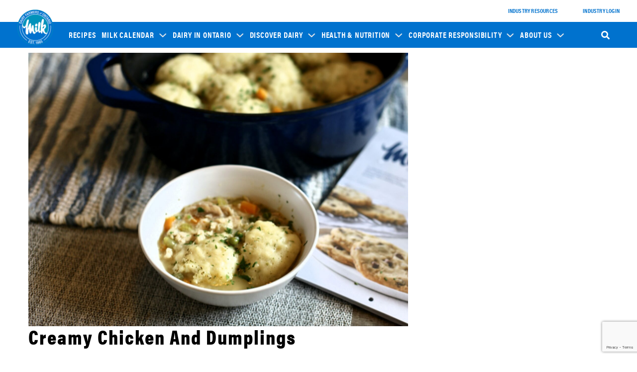

--- FILE ---
content_type: text/html; charset=UTF-8
request_url: https://new.milk.org/recipes/ingredient/1-4-cup-local-parmesan-grated/
body_size: 36533
content:
























 















<!DOCTYPE html>
<html lang="en-US">
<head>
	<meta charset="UTF-8" />
	<meta name="viewport" content="width=device-width, initial-scale=1" />
	<link rel="profile" href="https://gmpg.org/xfn/11" />
	<link rel="pingback" href="https://new.milk.org/xmlrpc.php" />
	<meta name='robots' content='index, follow, max-image-preview:large, max-snippet:-1, max-video-preview:-1' />
<meta name="author" content="Webgarh Solutions">

	<!-- This site is optimized with the Yoast SEO plugin v26.1.1 - https://yoast.com/wordpress/plugins/seo/ -->
	<title>1/4 cup local parmesan, grated Archives - Milk</title>
	<link rel="canonical" href="https://new.milk.org/recipes/ingredient/1-4-cup-local-parmesan-grated/" />
	<meta property="og:locale" content="en_US" />
	<meta property="og:type" content="article" />
	<meta property="og:title" content="1/4 cup local parmesan, grated Archives - Milk" />
	<meta property="og:url" content="https://new.milk.org/recipes/ingredient/1-4-cup-local-parmesan-grated/" />
	<meta property="og:site_name" content="Milk" />
	<meta name="twitter:card" content="summary_large_image" />
	<script type="application/ld+json" class="yoast-schema-graph">{"@context":"https://schema.org","@graph":[{"@type":"CollectionPage","@id":"https://new.milk.org/recipes/ingredient/1-4-cup-local-parmesan-grated/","url":"https://new.milk.org/recipes/ingredient/1-4-cup-local-parmesan-grated/","name":"1/4 cup local parmesan, grated Archives - Milk","isPartOf":{"@id":"https://new.milk.org/#website"},"primaryImageOfPage":{"@id":"https://new.milk.org/recipes/ingredient/1-4-cup-local-parmesan-grated/#primaryimage"},"image":{"@id":"https://new.milk.org/recipes/ingredient/1-4-cup-local-parmesan-grated/#primaryimage"},"thumbnailUrl":"https://new.milk.org/wp-content/uploads/2023/12/Creamy-Chicken-and-Dumplings-scaled.jpg","breadcrumb":{"@id":"https://new.milk.org/recipes/ingredient/1-4-cup-local-parmesan-grated/#breadcrumb"},"inLanguage":"en-US"},{"@type":"ImageObject","inLanguage":"en-US","@id":"https://new.milk.org/recipes/ingredient/1-4-cup-local-parmesan-grated/#primaryimage","url":"https://new.milk.org/wp-content/uploads/2023/12/Creamy-Chicken-and-Dumplings-scaled.jpg","contentUrl":"https://new.milk.org/wp-content/uploads/2023/12/Creamy-Chicken-and-Dumplings-scaled.jpg","width":2560,"height":1841},{"@type":"BreadcrumbList","@id":"https://new.milk.org/recipes/ingredient/1-4-cup-local-parmesan-grated/#breadcrumb","itemListElement":[{"@type":"ListItem","position":1,"name":"Home","item":"https://new.milk.org/"},{"@type":"ListItem","position":2,"name":"1/4 cup local parmesan, grated"}]},{"@type":"WebSite","@id":"https://new.milk.org/#website","url":"https://new.milk.org/","name":"Milk","description":"","publisher":{"@id":"https://new.milk.org/#organization"},"potentialAction":[{"@type":"SearchAction","target":{"@type":"EntryPoint","urlTemplate":"https://new.milk.org/?s={search_term_string}"},"query-input":{"@type":"PropertyValueSpecification","valueRequired":true,"valueName":"search_term_string"}}],"inLanguage":"en-US"},{"@type":"Organization","@id":"https://new.milk.org/#organization","name":"Milk","url":"https://new.milk.org/","logo":{"@type":"ImageObject","inLanguage":"en-US","@id":"https://new.milk.org/#/schema/logo/image/","url":"https://new.milk.org/wp-content/uploads/2023/09/logo.png","contentUrl":"https://new.milk.org/wp-content/uploads/2023/09/logo.png","width":150,"height":151,"caption":"Milk"},"image":{"@id":"https://new.milk.org/#/schema/logo/image/"}}]}</script>
	<!-- / Yoast SEO plugin. -->


<link rel="alternate" type="application/rss+xml" title="Milk &raquo; Feed" href="https://new.milk.org/feed/" />
<link rel="alternate" type="application/rss+xml" title="Milk &raquo; Comments Feed" href="https://new.milk.org/comments/feed/" />
<link rel="alternate" type="application/rss+xml" title="Milk &raquo; 1/4 cup local parmesan, grated Ingredient Feed" href="https://new.milk.org/recipes/ingredient/1-4-cup-local-parmesan-grated/feed/" />
<style id='wp-img-auto-sizes-contain-inline-css' type='text/css'>
img:is([sizes=auto i],[sizes^="auto," i]){contain-intrinsic-size:3000px 1500px}
/*# sourceURL=wp-img-auto-sizes-contain-inline-css */
</style>
<link rel='stylesheet' id='hfe-widgets-style-css' href='https://new.milk.org/wp-content/plugins/header-footer-elementor/inc/widgets-css/frontend.css?ver=1.6.16' type='text/css' media='all' />
<link rel='stylesheet' id='upk-site-css' href='https://new.milk.org/wp-content/plugins/ultimate-post-kit/assets/css/upk-site.css?ver=3.9.0' type='text/css' media='all' />
<style id='wp-emoji-styles-inline-css' type='text/css'>

	img.wp-smiley, img.emoji {
		display: inline !important;
		border: none !important;
		box-shadow: none !important;
		height: 1em !important;
		width: 1em !important;
		margin: 0 0.07em !important;
		vertical-align: -0.1em !important;
		background: none !important;
		padding: 0 !important;
	}
/*# sourceURL=wp-emoji-styles-inline-css */
</style>
<link rel='stylesheet' id='wp-block-library-css' href='https://new.milk.org/wp-includes/css/dist/block-library/style.min.css?ver=f39a8a39071c9564f65acceca5852326' type='text/css' media='all' />
<style id='global-styles-inline-css' type='text/css'>
:root{--wp--preset--aspect-ratio--square: 1;--wp--preset--aspect-ratio--4-3: 4/3;--wp--preset--aspect-ratio--3-4: 3/4;--wp--preset--aspect-ratio--3-2: 3/2;--wp--preset--aspect-ratio--2-3: 2/3;--wp--preset--aspect-ratio--16-9: 16/9;--wp--preset--aspect-ratio--9-16: 9/16;--wp--preset--color--black: #000000;--wp--preset--color--cyan-bluish-gray: #abb8c3;--wp--preset--color--white: #ffffff;--wp--preset--color--pale-pink: #f78da7;--wp--preset--color--vivid-red: #cf2e2e;--wp--preset--color--luminous-vivid-orange: #ff6900;--wp--preset--color--luminous-vivid-amber: #fcb900;--wp--preset--color--light-green-cyan: #7bdcb5;--wp--preset--color--vivid-green-cyan: #00d084;--wp--preset--color--pale-cyan-blue: #8ed1fc;--wp--preset--color--vivid-cyan-blue: #0693e3;--wp--preset--color--vivid-purple: #9b51e0;--wp--preset--gradient--vivid-cyan-blue-to-vivid-purple: linear-gradient(135deg,rgb(6,147,227) 0%,rgb(155,81,224) 100%);--wp--preset--gradient--light-green-cyan-to-vivid-green-cyan: linear-gradient(135deg,rgb(122,220,180) 0%,rgb(0,208,130) 100%);--wp--preset--gradient--luminous-vivid-amber-to-luminous-vivid-orange: linear-gradient(135deg,rgb(252,185,0) 0%,rgb(255,105,0) 100%);--wp--preset--gradient--luminous-vivid-orange-to-vivid-red: linear-gradient(135deg,rgb(255,105,0) 0%,rgb(207,46,46) 100%);--wp--preset--gradient--very-light-gray-to-cyan-bluish-gray: linear-gradient(135deg,rgb(238,238,238) 0%,rgb(169,184,195) 100%);--wp--preset--gradient--cool-to-warm-spectrum: linear-gradient(135deg,rgb(74,234,220) 0%,rgb(151,120,209) 20%,rgb(207,42,186) 40%,rgb(238,44,130) 60%,rgb(251,105,98) 80%,rgb(254,248,76) 100%);--wp--preset--gradient--blush-light-purple: linear-gradient(135deg,rgb(255,206,236) 0%,rgb(152,150,240) 100%);--wp--preset--gradient--blush-bordeaux: linear-gradient(135deg,rgb(254,205,165) 0%,rgb(254,45,45) 50%,rgb(107,0,62) 100%);--wp--preset--gradient--luminous-dusk: linear-gradient(135deg,rgb(255,203,112) 0%,rgb(199,81,192) 50%,rgb(65,88,208) 100%);--wp--preset--gradient--pale-ocean: linear-gradient(135deg,rgb(255,245,203) 0%,rgb(182,227,212) 50%,rgb(51,167,181) 100%);--wp--preset--gradient--electric-grass: linear-gradient(135deg,rgb(202,248,128) 0%,rgb(113,206,126) 100%);--wp--preset--gradient--midnight: linear-gradient(135deg,rgb(2,3,129) 0%,rgb(40,116,252) 100%);--wp--preset--font-size--small: 13px;--wp--preset--font-size--medium: 20px;--wp--preset--font-size--large: 36px;--wp--preset--font-size--x-large: 42px;--wp--preset--spacing--20: 0.44rem;--wp--preset--spacing--30: 0.67rem;--wp--preset--spacing--40: 1rem;--wp--preset--spacing--50: 1.5rem;--wp--preset--spacing--60: 2.25rem;--wp--preset--spacing--70: 3.38rem;--wp--preset--spacing--80: 5.06rem;--wp--preset--shadow--natural: 6px 6px 9px rgba(0, 0, 0, 0.2);--wp--preset--shadow--deep: 12px 12px 50px rgba(0, 0, 0, 0.4);--wp--preset--shadow--sharp: 6px 6px 0px rgba(0, 0, 0, 0.2);--wp--preset--shadow--outlined: 6px 6px 0px -3px rgb(255, 255, 255), 6px 6px rgb(0, 0, 0);--wp--preset--shadow--crisp: 6px 6px 0px rgb(0, 0, 0);}:where(.is-layout-flex){gap: 0.5em;}:where(.is-layout-grid){gap: 0.5em;}body .is-layout-flex{display: flex;}.is-layout-flex{flex-wrap: wrap;align-items: center;}.is-layout-flex > :is(*, div){margin: 0;}body .is-layout-grid{display: grid;}.is-layout-grid > :is(*, div){margin: 0;}:where(.wp-block-columns.is-layout-flex){gap: 2em;}:where(.wp-block-columns.is-layout-grid){gap: 2em;}:where(.wp-block-post-template.is-layout-flex){gap: 1.25em;}:where(.wp-block-post-template.is-layout-grid){gap: 1.25em;}.has-black-color{color: var(--wp--preset--color--black) !important;}.has-cyan-bluish-gray-color{color: var(--wp--preset--color--cyan-bluish-gray) !important;}.has-white-color{color: var(--wp--preset--color--white) !important;}.has-pale-pink-color{color: var(--wp--preset--color--pale-pink) !important;}.has-vivid-red-color{color: var(--wp--preset--color--vivid-red) !important;}.has-luminous-vivid-orange-color{color: var(--wp--preset--color--luminous-vivid-orange) !important;}.has-luminous-vivid-amber-color{color: var(--wp--preset--color--luminous-vivid-amber) !important;}.has-light-green-cyan-color{color: var(--wp--preset--color--light-green-cyan) !important;}.has-vivid-green-cyan-color{color: var(--wp--preset--color--vivid-green-cyan) !important;}.has-pale-cyan-blue-color{color: var(--wp--preset--color--pale-cyan-blue) !important;}.has-vivid-cyan-blue-color{color: var(--wp--preset--color--vivid-cyan-blue) !important;}.has-vivid-purple-color{color: var(--wp--preset--color--vivid-purple) !important;}.has-black-background-color{background-color: var(--wp--preset--color--black) !important;}.has-cyan-bluish-gray-background-color{background-color: var(--wp--preset--color--cyan-bluish-gray) !important;}.has-white-background-color{background-color: var(--wp--preset--color--white) !important;}.has-pale-pink-background-color{background-color: var(--wp--preset--color--pale-pink) !important;}.has-vivid-red-background-color{background-color: var(--wp--preset--color--vivid-red) !important;}.has-luminous-vivid-orange-background-color{background-color: var(--wp--preset--color--luminous-vivid-orange) !important;}.has-luminous-vivid-amber-background-color{background-color: var(--wp--preset--color--luminous-vivid-amber) !important;}.has-light-green-cyan-background-color{background-color: var(--wp--preset--color--light-green-cyan) !important;}.has-vivid-green-cyan-background-color{background-color: var(--wp--preset--color--vivid-green-cyan) !important;}.has-pale-cyan-blue-background-color{background-color: var(--wp--preset--color--pale-cyan-blue) !important;}.has-vivid-cyan-blue-background-color{background-color: var(--wp--preset--color--vivid-cyan-blue) !important;}.has-vivid-purple-background-color{background-color: var(--wp--preset--color--vivid-purple) !important;}.has-black-border-color{border-color: var(--wp--preset--color--black) !important;}.has-cyan-bluish-gray-border-color{border-color: var(--wp--preset--color--cyan-bluish-gray) !important;}.has-white-border-color{border-color: var(--wp--preset--color--white) !important;}.has-pale-pink-border-color{border-color: var(--wp--preset--color--pale-pink) !important;}.has-vivid-red-border-color{border-color: var(--wp--preset--color--vivid-red) !important;}.has-luminous-vivid-orange-border-color{border-color: var(--wp--preset--color--luminous-vivid-orange) !important;}.has-luminous-vivid-amber-border-color{border-color: var(--wp--preset--color--luminous-vivid-amber) !important;}.has-light-green-cyan-border-color{border-color: var(--wp--preset--color--light-green-cyan) !important;}.has-vivid-green-cyan-border-color{border-color: var(--wp--preset--color--vivid-green-cyan) !important;}.has-pale-cyan-blue-border-color{border-color: var(--wp--preset--color--pale-cyan-blue) !important;}.has-vivid-cyan-blue-border-color{border-color: var(--wp--preset--color--vivid-cyan-blue) !important;}.has-vivid-purple-border-color{border-color: var(--wp--preset--color--vivid-purple) !important;}.has-vivid-cyan-blue-to-vivid-purple-gradient-background{background: var(--wp--preset--gradient--vivid-cyan-blue-to-vivid-purple) !important;}.has-light-green-cyan-to-vivid-green-cyan-gradient-background{background: var(--wp--preset--gradient--light-green-cyan-to-vivid-green-cyan) !important;}.has-luminous-vivid-amber-to-luminous-vivid-orange-gradient-background{background: var(--wp--preset--gradient--luminous-vivid-amber-to-luminous-vivid-orange) !important;}.has-luminous-vivid-orange-to-vivid-red-gradient-background{background: var(--wp--preset--gradient--luminous-vivid-orange-to-vivid-red) !important;}.has-very-light-gray-to-cyan-bluish-gray-gradient-background{background: var(--wp--preset--gradient--very-light-gray-to-cyan-bluish-gray) !important;}.has-cool-to-warm-spectrum-gradient-background{background: var(--wp--preset--gradient--cool-to-warm-spectrum) !important;}.has-blush-light-purple-gradient-background{background: var(--wp--preset--gradient--blush-light-purple) !important;}.has-blush-bordeaux-gradient-background{background: var(--wp--preset--gradient--blush-bordeaux) !important;}.has-luminous-dusk-gradient-background{background: var(--wp--preset--gradient--luminous-dusk) !important;}.has-pale-ocean-gradient-background{background: var(--wp--preset--gradient--pale-ocean) !important;}.has-electric-grass-gradient-background{background: var(--wp--preset--gradient--electric-grass) !important;}.has-midnight-gradient-background{background: var(--wp--preset--gradient--midnight) !important;}.has-small-font-size{font-size: var(--wp--preset--font-size--small) !important;}.has-medium-font-size{font-size: var(--wp--preset--font-size--medium) !important;}.has-large-font-size{font-size: var(--wp--preset--font-size--large) !important;}.has-x-large-font-size{font-size: var(--wp--preset--font-size--x-large) !important;}
/*# sourceURL=global-styles-inline-css */
</style>

<style id='classic-theme-styles-inline-css' type='text/css'>
/*! This file is auto-generated */
.wp-block-button__link{color:#fff;background-color:#32373c;border-radius:9999px;box-shadow:none;text-decoration:none;padding:calc(.667em + 2px) calc(1.333em + 2px);font-size:1.125em}.wp-block-file__button{background:#32373c;color:#fff;text-decoration:none}
/*# sourceURL=/wp-includes/css/classic-themes.min.css */
</style>
<link rel='stylesheet' id='contact-form-7-css' href='https://new.milk.org/wp-content/plugins/contact-form-7/includes/css/styles.css?ver=6.1.2' type='text/css' media='all' />
<link rel='stylesheet' id='recipepress-reloaded-custom-css' href='https://new.milk.org/wp-content/plugins/recipepress-reloaded-custom/inc/frontend/assets/css/rpr-frontend.css?ver=1.0.0' type='text/css' media='all' />
<link rel='stylesheet' id='custom-style-css' href='https://new.milk.org/wp-content/plugins/recipepress-reloaded-custom/assets/public/css/style.css?ver=f39a8a39071c9564f65acceca5852326' type='text/css' media='all' />
<link rel='stylesheet' id='wp-postratings-css' href='https://new.milk.org/wp-content/plugins/wp-postratings/css/postratings-css.css?ver=1.91.2' type='text/css' media='all' />
<link rel='stylesheet' id='ivory-search-styles-css' href='https://new.milk.org/wp-content/plugins/add-search-to-menu/public/css/ivory-search.min.css?ver=5.5.12' type='text/css' media='all' />
<link rel='stylesheet' id='hfe-style-css' href='https://new.milk.org/wp-content/plugins/header-footer-elementor/assets/css/header-footer-elementor.css?ver=1.6.16' type='text/css' media='all' />
<link rel='stylesheet' id='elementor-frontend-css' href='https://new.milk.org/wp-content/uploads/elementor/css/custom-frontend-lite.min.css?ver=1727811196' type='text/css' media='all' />
<link rel='stylesheet' id='swiper-css' href='https://new.milk.org/wp-content/plugins/elementor/assets/lib/swiper/v8/css/swiper.min.css?ver=8.4.5' type='text/css' media='all' />
<link rel='stylesheet' id='elementor-post-8-css' href='https://new.milk.org/wp-content/uploads/elementor/css/post-8.css?ver=1727811197' type='text/css' media='all' />
<link rel='stylesheet' id='elementor-pro-css' href='https://new.milk.org/wp-content/uploads/elementor/css/custom-pro-frontend-lite.min.css?ver=1727811197' type='text/css' media='all' />
<link rel='stylesheet' id='elementor-global-css' href='https://new.milk.org/wp-content/uploads/elementor/css/global.css?ver=1744197996' type='text/css' media='all' />
<link rel='stylesheet' id='elementor-post-420-css' href='https://new.milk.org/wp-content/uploads/elementor/css/post-420.css?ver=1752845657' type='text/css' media='all' />
<link rel='stylesheet' id='elementor-post-2647-css' href='https://new.milk.org/wp-content/uploads/elementor/css/post-2647.css?ver=1727811200' type='text/css' media='all' />
<link rel='stylesheet' id='parent-style-css' href='https://new.milk.org/wp-content/themes/milk-org/style.css?ver=f39a8a39071c9564f65acceca5852326' type='text/css' media='all' />
<link rel='stylesheet' id='css-css' href='https://new.milk.org/wp-content/themes/milk-org-child/custom.css?ver=f39a8a39071c9564f65acceca5852326' type='text/css' media='all' />
<link rel='stylesheet' id='safha-one-page-fonts-css' href='https://new.milk.org/wp-content/fonts/05566fbadcd457df24e516309b0c9707.css' type='text/css' media='all' />
<link rel='stylesheet' id='safha-one-page-block-style-css' href='https://new.milk.org/wp-content/themes/milk-org/assets/css/blocks.css?ver=f39a8a39071c9564f65acceca5852326' type='text/css' media='all' />
<link rel='stylesheet' id='bootstrap-style-css' href='https://new.milk.org/wp-content/themes/milk-org/assets/css/bootstrap.css?ver=f39a8a39071c9564f65acceca5852326' type='text/css' media='all' />
<link rel='stylesheet' id='safha-one-page-basic-style-css' href='https://new.milk.org/wp-content/themes/milk-org-child/style.css?ver=f39a8a39071c9564f65acceca5852326' type='text/css' media='all' />
<style id='safha-one-page-basic-style-inline-css' type='text/css'>

	    body{
		    color:!important;
		    font-family: !important;
		    font-size: px !important;
		}
		p,span{
		    color:!important;
		    font-family: ;
		    font-size: ;
		}
		a{
		    color:!important;
		    font-family: ;
		}
		li{
		    color:!important;
		    font-family: ;
		}
		h1{
		    color:!important;
		    font-family: !important;
		    font-size: !important;
		}
		h2{
		    color:!important;
		   
		    font-size: !important;
		}
		h3{
		    color:!important;
		    font-family: !important;
		    font-size: !important;
		}
		h4{
		    color:!important;
		    font-family: !important;
		    font-size: !important;
		}
		h5{
		    color:!important;
		    font-family: !important;
		    font-size: !important;
		}
		h6{
		    color:!important;
		    font-family: !important;
		    font-size: !important;
		}
	
span.carousel-control-prev-icon i:hover,span.carousel-control-next-icon i:hover, .readbutton a:hover, #features hr, .woocommerce span.onsale, .woocommerce #respond input#submit:hover, .woocommerce a.button:hover, .woocommerce button.button:hover, .woocommerce input.button:hover,.woocommerce #respond input#submit.alt:hover, .woocommerce a.button.alt:hover, .woocommerce button.button.alt:hover, .woocommerce input.button.alt:hover, nav.woocommerce-MyAccount-navigation ul li, .post-link a:hover, .post-info, #sidebox h2, button.search-submit:hover, .search-form button.search-submit, .copyright, .widget .tagcloud a:hover,.widget .tagcloud a:focus,.widget.widget_tag_cloud a:hover,.widget.widget_tag_cloud a:focus,.wp_widget_tag_cloud a:hover,.wp_widget_tag_cloud a:focus, button,input[type="button"],input[type="submit"], .prev.page-numbers:focus,.prev.page-numbers:hover,.next.page-numbers:focus,.scrollup i,.page-numbers,.tags p a, .post-navigation .nav-next a, .post-navigation .nav-previous a,.comment-reply-link, #sidebox h3, #sidebox .widget_price_filter .ui-slider-horizontal .ui-slider-range, #sidebox .widget_price_filter .ui-slider .ui-slider-handle, .site-footer .widget_price_filter .ui-slider-horizontal .ui-slider-range, .site-footer .widget_price_filter .ui-slider .ui-slider-handle, .nav-links .nav-previous a, .nav-links .nav-next a, .main-navigation.toggled-on > div > ul, #sidebox button[type="submit"], .site-footer button[type="submit"],.breadcrumb a ,.breadcrumb span {background-color: ;}.wp-block-button a:hover{background-color: !important;}.social-icon{
		background: linear-gradient(90deg, 100%, #132f5c 0%);
	}a, .readbutton a,.main-navigation li li:focus > a,span.call i,  .social-icon i:hover,#sidebox ul li a:hover, .text code, .site-footer .widget_shopping_cart .buttons a, .woocommerce .widget_price_filter .price_slider_amount .button, .topbar a.call:hover,.related-posts h3 a {color: ;}span.carousel-control-next-icon i, span.carousel-control-prev-icon i, .main-navigation ul ul, .readbutton a, .post-link a:hover, .woocommerce #respond input#submit:hover, .woocommerce a.button:hover, .woocommerce button.button:hover, .woocommerce input.button:hover, .woocommerce #respond input#submit.alt:hover, .woocommerce a.button.alt:hover, .woocommerce button.button.alt:hover, .woocommerce input.button.alt:hover, span.carousel-control-prev-icon i:hover, span.carousel-control-next-icon i:hover, .social-icon i, .social-icon i:hover,.scrollup i,.wp-block-button a:hover{border-color: ;}.site-footer ul li a:hover, .main-navigation a:hover {color: ;}@media screen and (max-width:720px) {.topbar{background-color:  !important;} }.breadcrumb a:hover ,.breadcrumb span:hover ,button:hover,button:focus,input[type="button"]:hover,input[type="button"]:focus,input[type="submit"]:hover,input[type="submit"]:focus, .search-body i, .site-footer,.post-navigation .nav-next a:hover, .post-navigation .nav-previous a:hover, .comment-reply-link:hover,.page-numbers:hover, .prev.page-numbers:hover,.tags p a:hover, .nav-links .nav-previous a:hover, .nav-links .nav-next a:hover, .search-form button.search-submit:hover, #sidebox button[type="submit"]:hover , .site-footer button[type="submit"]:hover {background-color: ;}.logo-text h1 a, #slider .inner_carousel h1, #features h2, #features h3 a, .woocommerce #respond input#submit, .woocommerce a.button, .woocommerce button.button, .woocommerce input.button,.woocommerce #respond input#submit.alt, .woocommerce a.button.alt, .woocommerce button.button.alt, .woocommerce input.button.alt, .blogger h3 a, .post-link a,h2.woocommerce-loop-product__title, .woocommerce div.product .product_title, .main-navigation li li:focus > a, .main-navigation li li:hover > a,.site-title, .site-title a,.main-navigation ul ul li a, .blogger h2 a, .logo-text h1 a, .logo-text p.site-title a, span.carousel-control-next-icon i, span.carousel-control-prev-icon i {color: ;}.wp-block-button a{color: !important;}#sidebox .widget, .post-link a, .wp-block-button a{border-color: ;}.main-navigation ul ul li:hover{border-left-color: ;}.page-template-home-custom #masthead .main-header{border-bottom: 1px solid #e3e4e4;}body{max-width: 100%;}.page-template-custom-home-page .middle-header{width: 97.3%}#slider img{opacity:0.3}#slider .carousel-caption, #slider .inner_carousel, #slider .inner_carousel h1, #slider .inner_carousel p, #slider .readbutton{text-align:left; left:15%; right:45%;}
		@media screen and (max-width: 357px){
		#slider .readbutton a{padding:12px 17px;} }.post-link a, #slider .readbutton a, .form-submit input[type="submit"]{padding-top: px; padding-bottom: px; padding-left: px; padding-right: px; display:inline-block;}.post-link a,#slider .readbutton a, .form-submit input[type="submit"]{border-radius: px;}.blogger{} .circle .inner{border-color: ;}  #pre-loader{background-color: ;} {}@media screen and (max-width:575px) {#pre-loader{visibility:hidden;} }@media screen and (max-width:575px) {#sidebox{display:block;} }@media screen and (max-width:575px) {.topbar{display:none;} }@media screen and (max-width:575px) {.fixed-header{position:static;} }@media screen and (max-width:575px){#slider{display:none;} }@media screen and (max-width:575px) {#slider .readbutton{display:block;} }@media screen and (max-width:575px){.scrollup i{display:none;} }.copyright{padding-top: px; padding-bottom: px;}.site-info{font-size: 15px;}#slider img{height: px;}.scrollup i{border-radius: px;}.scrollup i{font-size: px;}.scrollup i{padding-top: px; padding-bottom: px; padding-left: px; padding-right: px;}#comments textarea{width: 100%;}.woocommerce #respond input#submit, .woocommerce a.button, .woocommerce button.button, .woocommerce input.button, .woocommerce #respond input#submit.alt, .woocommerce a.button.alt, .woocommerce button.button.alt, .woocommerce input.button.alt, .woocommerce button.button:disabled, .woocommerce button.button:disabled[disabled]{padding-top: 9px; padding-bottom: 9px;}.woocommerce #respond input#submit, .woocommerce a.button, .woocommerce button.button, .woocommerce input.button, .woocommerce #respond input#submit.alt, .woocommerce a.button.alt, .woocommerce button.button.alt, .woocommerce input.button.alt, .woocommerce button.button:disabled, .woocommerce button.button:disabled[disabled]{padding-left: 16px; padding-right: 16px;}.woocommerce #respond input#submit, .woocommerce a.button, .woocommerce button.button, .woocommerce input.button, .woocommerce #respond input#submit.alt, .woocommerce a.button.alt, .woocommerce button.button.alt, .woocommerce input.button.alt{border-radius: 25px;}.woocommerce ul.products li.product, .woocommerce-page ul.products li.product{padding-top: 10px !important; padding-bottom: 10px !important;}.woocommerce ul.products li.product, .woocommerce-page ul.products li.product{padding-left: 10px !important; padding-right: 10px !important;}.woocommerce ul.products li.product, .woocommerce-page ul.products li.product{border-radius: 0px;}.woocommerce ul.products li.product, .woocommerce-page ul.products li.product{box-shadow: 0px 0px 0px #e4e4e4;}.site-footer{background-color: #0072ce;}.main-navigation a, .navigation-top a{font-size: 15px;}.main-navigation a, .main-navigation ul li a, #site-navigation li a{color: #ffffff !important;}.main-navigation ul.sub-menu a, .main-navigation ul.sub-menu li a, #site-navigation ul.sub-menu li a{color:  !important;}.main-navigation a:hover, .main-navigation ul li a:hover, .main-navigation .current_page_item > a:hover, .main-navigation .current-menu-item > a:hover, .main-navigation .current_page_ancestor > a:hover, #site-navigation li a:hover{color: #ffffff !important;}.main-navigation ul.sub-menu a:hover, .main-navigation ul.sub-menu li a:hover, .main-navigation .current_page_item > a:hover, .main-navigation .current-menu-item > a:hover, .main-navigation .current_page_ancestor > a:hover, #site-navigation ul.sub-menu li a:hover{color:  !important;} .logo-text h1 a, .logo-text p.site-title a {color: ;}  .site-description {color: ;} .logo h1, .site-title a{font-size: 35px;}.site-description{font-size: 14px !important;}.logo{margin: px ;}.logo{padding: px;}{background-color: transparent;}#slider{background: 1;}.woocommerce span.onsale {border-radius: 50%;}.woocommerce ul.products li.product .onsale{ left:auto; right:0;}.woocommerce span.onsale{font-size: 14px;}.woocommerce span.onsale{padding-top: px; padding-bottom: px; padding-left: px; padding-right: px; display:inline-block;}.fixed-header{padding: px;}#slider .carousel-caption, #slider .inner_carousel, #slider .inner_carousel h1, #slider .inner_carousel p, #slider .readbutton{top: %; bottom: %;left: %;right: %;}.post-image img, .wrapper img{border-radius: 0px;}.post-image img, .wrapper img{box-shadow: 0px 0px 0px #ccc;}.copyright{background-color: #01305c;}.post-info{ margin-top:20px;}.post-image img{border-radius: px;}.post-image img{box-shadow: px px px #ccc;}.blogger.singlebox .post-image img{border-radius: 0px;}.blogger.singlebox .post-image img{box-shadow: 0px 0px 0px #ccc;}#comments{display: none;}.scrollup i{background: ;border-color: ;}.scrollup i{color: ;}.scrollup i:hover{background: ;border-color: ;}.blogger .text p:nth-of-type(1)::first-letter {display: none;}
/*# sourceURL=safha-one-page-basic-style-inline-css */
</style>
<link rel='stylesheet' id='font-awesome-style-css' href='https://new.milk.org/wp-content/themes/milk-org/assets/css/fontawesome-all.css?ver=f39a8a39071c9564f65acceca5852326' type='text/css' media='all' />
<link rel='stylesheet' id='eael-general-css' href='https://new.milk.org/wp-content/plugins/essential-addons-for-elementor-lite/assets/front-end/css/view/general.min.css?ver=5.8.9' type='text/css' media='all' />
<link rel='stylesheet' id='google-fonts-1-css' href='https://fonts.googleapis.com/css?family=Roboto%3A100%2C100italic%2C200%2C200italic%2C300%2C300italic%2C400%2C400italic%2C500%2C500italic%2C600%2C600italic%2C700%2C700italic%2C800%2C800italic%2C900%2C900italic%7CRoboto+Slab%3A100%2C100italic%2C200%2C200italic%2C300%2C300italic%2C400%2C400italic%2C500%2C500italic%2C600%2C600italic%2C700%2C700italic%2C800%2C800italic%2C900%2C900italic%7CPoppins%3A100%2C100italic%2C200%2C200italic%2C300%2C300italic%2C400%2C400italic%2C500%2C500italic%2C600%2C600italic%2C700%2C700italic%2C800%2C800italic%2C900%2C900italic&#038;display=swap&#038;ver=6.9' type='text/css' media='all' />
<link rel="preconnect" href="https://fonts.gstatic.com/" crossorigin><script type="text/javascript" src="https://new.milk.org/wp-includes/js/jquery/jquery.min.js?ver=3.7.1" id="jquery-core-js"></script>
<script type="text/javascript" src="https://new.milk.org/wp-includes/js/jquery/jquery-migrate.min.js?ver=3.4.1" id="jquery-migrate-js"></script>
<script type="text/javascript" src="https://new.milk.org/wp-content/plugins/recipepress-reloaded-custom/assets/public/js/custom-script.js?ver=f39a8a39071c9564f65acceca5852326" id="custom-script-js"></script>
<script type="text/javascript" src="https://new.milk.org/wp-content/themes/milk-org/assets/js/html5.js?ver=3.7.3" id="html5-jquery-js"></script>
<script type="text/javascript" src="https://new.milk.org/wp-content/themes/milk-org/assets/js/safha-one-page-custom.js?ver=1" id="safha-one-page-custom-js"></script>
<script type="text/javascript" src="https://new.milk.org/wp-content/themes/milk-org/assets/js/bootstrap.js?ver=1" id="bootstrap-jquery-js"></script>
<link rel="https://api.w.org/" href="https://new.milk.org/wp-json/" /><link rel="alternate" title="JSON" type="application/json" href="https://new.milk.org/wp-json/wp/v2/rpr/ingredients/319" /><link rel="EditURI" type="application/rsd+xml" title="RSD" href="https://new.milk.org/xmlrpc.php?rsd" />
<style type='text/css'> .ae_data .elementor-editor-element-setting {
            display:none !important;
            }
            </style><!-- start Simple Custom CSS and JS -->
<!-- Google Tag Manager -->

<script>(function(w,d,s,l,i){w[l]=w[l]||[];w[l].push({'gtm.start':

new Date().getTime(),event:'gtm.js'});var f=d.getElementsByTagName(s)[0],

j=d.createElement(s),dl=l!='dataLayer'?'&l='+l:'';j.async=true;j.src=

'https://www.googletagmanager.com/gtm.js?id='+i+dl;f.parentNode.insertBefore(j,f);

})(window,document,'script','dataLayer','GTM-W76GS7K');</script>

<!-- End Google Tag Manager -->

<!-- Google tag (gtag.js) -->
<script async src="https://www.googletagmanager.com/gtag/js?id=G-PKBDKHXBPH"></script>
<script>
  window.dataLayer = window.dataLayer || [];
  function gtag(){dataLayer.push(arguments);}
  gtag('js', new Date());

  gtag('config', 'G-PKBDKHXBPH');
</script>
<!-- end Simple Custom CSS and JS -->
<!-- start Simple Custom CSS and JS -->
<script type="text/javascript">
/* Default comment here */ 

</script>
<!-- end Simple Custom CSS and JS -->
<!-- start Simple Custom CSS and JS -->
<script type="text/javascript">
/* Default comment here */ 
 jQuery(document).ready(function() {
            // Open popup on button click
            jQuery('.play-video-btn').click(function() {
                jQuery('.popup-div').show();
            });

            jQuery('.close-video-btn').click(function() {
                jQuery('.popup-div').fadeOut();
            });
 });

 jQuery(document).ready(function() {
            // Open popup on button click
            jQuery('.signup-btn').click(function() {
                jQuery('.subscribe-popup').show();
            });

	  jQuery('.subscribe-close').click(function() {
                jQuery('.subscribe-popup').fadeOut();
            });
           
 });
</script>
<!-- end Simple Custom CSS and JS -->
<!-- start Simple Custom CSS and JS -->
<script type="text/javascript">
/* Default comment here */ 

</script>
<!-- end Simple Custom CSS and JS -->
<!-- start Simple Custom CSS and JS -->
<style type="text/css">
/* Add your CSS code here.

For example:
.example {
    color: red;
}

For brushing up on your CSS knowledge, check out http://www.w3schools.com/css/css_syntax.asp

End of comment */ 

.whymilk, .whymilk h2, .whymilk p {font-family: "BoldenVan", Sans-serif !important}
.whymilk .e-con-inner {align-items:start !important;}
.whymilk .scale:hover {
    transform: scale(1.1);
	z-index: 100}
.page-id-16070 .elementor-popup-modal .dialog-close-button {top: 1px;
    right: 1px;
    background-color: #fff;
    border-radius: 20px;
    padding: 3px;}
/******press-pages***/
.press-sub-heading a {
    color: #fff;
    font-size: 17px !important;
    border-bottom: 1px solid;
}
/**END Press Pages****/

.recipe-custom-banner .post-image {
    width: 50%;
    margin: 0 auto;
}
.recipe-custom-banner {
    min-height: 100%;
    background: #fff url(/milk/wp-content/uploads/2023/09/blue-linen-scaled.jpg) no-repeat 274% 284%;
    width: 100%;
    overflow: hidden;
}
.single-rpr_recipe div#comments {
    display: none;
}
.single-rpr_recipe .post-info {
    margin-top: 20px;
    display: none;
}
.single-rpr_recipe .category {
    display: none;
}
.single-rpr_recipe .blogger, .page-box {
    text-align: left;
    border: 0px solid #ccc;
    padding: 10px;
    margin-bottom: 20px;
}

.nutritional-info-table .nutritional-table {
    padding: 40px 61px 42px;
    border: solid 1px #ffc600;
    max-width: 780px;
}
.nutritional-info-table .nutritional-table h4 {
    font-family: "acumin_pro_condensedblack"!important;
    font-size: 32px;
    line-height: 36px;
    letter-spacing: normal;
}
.nutritional-info-table .nutritional-table table {
    width: 326px;
    margin-top: 24px;
}
.nutritional-info-table .nutritional-table table thead tr {
    border-bottom: 3px solid #ffc600;
}
.nutritional-info-table .nutritional-table table tbody tr:not(:last-child) {
    border-bottom: 1px solid #ffc600;
}
.recipe-description--details {
    display: -webkit-box;
    display: -ms-flexbox;
    display: flex;
    -webkit-box-align: center;
    -ms-flex-align: center;
    align-items: center;
}
.recipe-description .recipe-description--details .recipe-details {
    display: -webkit-box;
    display: -ms-flexbox;
    display: flex;
    -webkit-box-align: center;
    -ms-flex-align: center;
    align-items: center;
    margin-right: 50px;
}

.recipe-description--details .recipe-details {
    display: flex;
    display: flex;
    -webkit-box-align: center;
    -ms-flex-align: center;
    align-items: center;
    margin-right: 50px;
}
.recipe-details-print {
    -webkit-box-flex: 1;
    -ms-flex-positive: 1;
    flex-grow: 1;
    text-align: right;
}
.recipe-details-text {
    margin-left: 16px;
}
.recipe-details-text span:first-child {
    font-family: "Roboto Slab Bold";
    font-size: 12px;
    line-height: 1.5;
    letter-spacing: .5px;
    color: #0072ce;
    font-weight: bold;
}
.single-rpr_recipe .recipe-event-title-area {
    background-color: #fff;
    width: 580px;
    position: relative;
    margin-top: -200px;
    -webkit-box-shadow: 0 0 20px 0 rgb(0 52 95 / 8%) !important;
    box-shadow: 0 0 20px 0 rgb(0 52 95 / 8%);
    padding: 23px 5px 40px 24px;
    margin-left: 300px;
    margin-bottom: 50px;
}
.single-rpr_recipe .recipe-event-title-area h1 {
    font-family: "acumin_pro_condensedblack"!important;
    font-size: 72px;
    line-height: 1;
    letter-spacing: 3.6px;
    text-transform: uppercase;
    font-weight: 800 !important;
}
span.step-couinter::before {
    content: counter(counter);
    display: block;
    float: right;
    width: 20px;
    height: 20px;
    line-height: 20px;
    text-align: center;
    color: #333;
    background: transparent;
    border-radius: 100%;
    margin-top: 8px;
    left: 57px;
    font-weight: 800;
    font-size: 32px;
    position: absolute;
}
span.step-couinter {
    font-size: 32px;
    line-height: 36px;
    letter-spacing: normal;
    margin-bottom: 5px;
    font-weight: 800;
}
ol.rpr-instruction-list {
    padding-left: 0px !important;
}
span.rpr-recipe-instruction-text.dsfdfds {
    font-family: "acumin-pro" !important;
    font-size: 17px !important;
    line-height: 24px !important;
    letter-spacing: normal;
    max-width: 780px;
    margin-bottom: 31px;
    text-transform: ;
}
.single-rpr_recipe h2#ingredients, h2#instructions {
    font-size: 40px !important;
    line-height: 42px;
    letter-spacing: 2px;
    color: #000;
    margin-bottom: 21px;
}
.single-rpr_recipe .recipe-info {
    display: -webkit-inline-box;
    display: -ms-inline-flexbox;
    display: inline-flex;
    -webkit-box-align: center;
    -ms-flex-align: center;
    align-items: center;
    margin-right: 25px;
}
.single-rpr_recipe ul.rpr-ingredient-list {
    padding-left: 0;
    font-family: "acumin-pro" !important;
    font-size: 17px !important;
}
.single-rpr_recipe .recipe-info span {
    display: block;
    color: #088be8;
    margin-left: 12px;
}

.single-rpr_recipe div#rpr-recipe .rpr-terms-container {
    display: none;
}
/* .single-rpr_recipe .rpr-share-buttons-list {
    display: inline-table;
    flex-wrap: unset;
    justify-content: space-evenly;
    position: relative;
    top: 13px;
    left: 0px;
} */</style>
<!-- end Simple Custom CSS and JS -->
<input type="hidden" name="admin_url" id="admin_url" value="https://new.milk.org/wp-admin/admin-ajax.php"><meta name="generator" content="Elementor 3.21.7; features: e_optimized_assets_loading, e_optimized_css_loading, e_font_icon_svg, additional_custom_breakpoints; settings: css_print_method-external, google_font-enabled, font_display-swap">
	<style>
		.rpr-terms-container ul.rpr-term-list,
		.rpr-times-container ul.rpr-times,
		.rpr-nutrition-container ul.rpr-nutrition { border-color: #0a0a0a; }
		.rpr-instruction-list .rpr-instruction::before { background-color: #0a0a0a; }
		ul.rpr-ingredient-list li::marker { color: #0a0a0a; }
        ul.rpr-equipment__list li::marker { color: #0a0a0a; }
	</style>
	    <script id="rpr-recipe-schema" type="application/ld+json"></script>
	<link rel="icon" href="https://new.milk.org/wp-content/uploads/2023/09/logo-100x100.png" sizes="32x32" />
<link rel="icon" href="https://new.milk.org/wp-content/uploads/2023/09/logo.png" sizes="192x192" />
<link rel="apple-touch-icon" href="https://new.milk.org/wp-content/uploads/2023/09/logo.png" />
<meta name="msapplication-TileImage" content="https://new.milk.org/wp-content/uploads/2023/09/logo.png" />
		<style type="text/css" id="wp-custom-css">
			.single-rpr_recipe .banner_area .second_banner .img_area {overflow:hidden;}

.single-rpr_recipe .banner_area {padding-bottom:40px;}

@media only screen and (max-width: 768px) {
    .user_rating_section.container {
        margin-top: 30px;
			margin-bottom:30px;
    }
	
	.cook_mode_btn {top:-20px; right:0px;}
	.single-rpr_recipe .banner_area {padding-bottom:0px;}
}

a.extra-all_categories-2 {
    display: none;
}

.single-careers .blogger .post-content-press ul li {list-style:disc !important;}

.single-careers .blogger .post-content-press ol li {
    margin-bottom: 15px;
    position: relative;
    font-family: "acumin_proregular" !important;
    font-size: 16px;
    line-height: 24px;
    letter-spacing: normal;
	font-weight: 100; }

.single-careers .blogger .post-content-press ol  {padding-left:1.3em;}

.single-careers .blogger .post-content-press ol li  {padding-left:0.2em;}

.citations-section a {
    font-size: 18px;
    color: #0072ce !important;
}
.single-post table {
    border: none;
}
section#discover-diary {
    background-position: top center;
}
.discover-inner-section img {
    width: 100% !important;
}
p.region-text {
    text-transform: capitalize;
}
.search-recipe-section div#recipe_result h2 {
    display: none;
}
li.nav-item.tab_search {
    margin-right: 10px;
    margin-bottom: 16px;
}
li.nav-item-btn.child-category-hide{
    display: none;
}

li.nav-item-btn.child-category {
    display: none;
}
.industry-resources .post-image {
    display: none;
}
div#industry-news-pane {
    display: none;
}
.left_sidebar_innerdropdown ul li.active {
    background-color: #d4e9fa !important;
}
.left_sidebar_innerdropdown ul li.active a {
    color: #004976 !important;
    font-weight: bold !important;
}
button#all-documents-extra-tab {
    display: none;
}
#sidebox #custom_html-9 {
    display: none;
}
li.extra-all_categories-2 {
    display: none;
}
.industry-resources .text.post-content-press {
    display: none;
}
#panel {
  padding: 50px;
  display: none;
}
.body-title .chevron {
    display: inline-block;
    vertical-align: baseline;
    margin-right: 11px;
    background-image: url(https://new.milk.org/wp-content/uploads/2023/09/chevron-3@3x.png);
    background-size: cover;
    width: 18px;
    height: 11px;
    -webkit-transition: -webkit-transform .3s;
    transition: -webkit-transform .3s;
    transition: transform .3s;
    transition: transform .3s,-webkit-transform .3s;
    -webkit-transform: rotate(180deg);
    transform: rotate(180deg);
    margin-bottom: 1px;
    margin-left: 0;
    border: none;
    background-color: transparent;
    padding: 0;
}
.popup-div {
	display:none;
	position: fixed;
            top: 50%;
            left: 50%;
            transform: translate(-50%, -50%);
            padding: 20px;
            
            z-index: 999;
	background: #00000010 !important;
}
.popup-div .elementor-widget-wrap.elementor-element-populated {
    background: #fff !important;
}
.subscribe-popup {
  display:none; 
	position: fixed;
            top: 50%;
            left: 50%;
            transform: translate(-50%, -50%);
            padding: 20px;
            z-index: 999;
/* 	background: #00000010 !important; */
}
.indicates-required {
    float: left;
    margin-bottom: 24px;
    font-family: "acumin-pro"!important;
    font-size: 12px;
    font-weight: 400;
    font-stretch: normal;
    font-style: normal;
    line-height: 1.17;
    letter-spacing: .2px;
    color: #0072ce;
}
.smecls {
    
    padding-left: 9px!important;
    padding-top: 16px!important;
    border: 1px solid #b9d9eb!important;
    border-radius: 4px;
    height: 56px;
    margin-right: 0;
    font-family: "acumin-pro";
    font-size: 16px;
    font-weight: 400;
    font-stretch: normal;
    font-style: normal;
    line-height: 1.5;
    letter-spacing: normal;
}
.mc-field-group.flex-sh {
    display: inline-flex!important;
    justify-content: center;
}
input#mce-FNAME {
    margin-right: 10px;
}
.mc-field-txt {
    margin-right: 25px;
    font-size: 12px;
    font-weight: 400;
    font-stretch: normal;
    font-style: normal;
    line-height: 1.17;
    letter-spacing: .2px;
    color: #000;
}
#mc_embed_signup .mc-field-txt a {
    text-decoration: underline;
    font-family: "acumin-pro";
    font-size: 14px;
    font-weight: 400;
    font-stretch: normal;
    font-style: normal;
    line-height: 1.17;
    letter-spacing: .2px;
    color: #004976!important;
}
#mc_embed_signup .button{  
 display: inline-block;
    text-transform: uppercase;
    font-family: "acumin-pro-condensed-bold";
    font-size: 16px!important;
    font-weight: 700!important;
    font-stretch: normal!important;
    font-style: normal!important;
    line-height: 1.13!important;
    letter-spacing: 1.8px!important;
    text-align: center!important;
    color: #fff!important;
    background-color: #0072ce!important;
    padding: 15px 29px 16px 30px!important;
    border-radius: 4px!important;
    border: 2px solid #0072ce!important;
height:auto!important;
}
#mc_embed_signup {
    width: 550px!important;
}
.ltxt {
  display: inline-block;
    max-width: 100%;
    font-family: "acumin_pro_condensedregular";
    font-size: 16px;
    font-weight: 700;
    font-stretch: normal;
    font-style: normal;
    text-transform: uppercase;
    line-height: 1.13;
    letter-spacing: .8px;
    color: #004976!important;
    cursor: pointer;
    padding-top: 26px !important;
    border-bottom: 2px solid;
}

@media only screen and (min-width: 260px) and (max-width: 800px)  {
#mc_embed_signup {
    width: 315px!important;
}
	.smecls{
     height: 52px;
    padding-left: 12px;
    font-size: 14px;
    line-height: 1.43;
}
::placeholder {
  color: #000!important;
}
}
@media only screen and (min-width: 800px) and (max-width: 1100px)  {
#mc_embed_signup {
     width: 300px!important;
	}}
@media only screen and (min-width: 1200px) and (max-width: 1700px)  {
#mc_embed_signup {
     width: 400px!important;
	}}

.rpr-share-buttons-list div {z-index:1}
body.single-rpr_recipe .banner_area .second_banner .img_area img {width:100%; height:auto;}

.wpcf7-form p:nth-last-child(4) input {
    display: block !important;
}
.wpcf7-form p:nth-last-child(5) input {
    display: block !important;
}
input[type="file"]::-webkit-file-upload-button {
    visibility: hidden;
}
.recioes_slider_area_main .recipes-slider .intro h2 {
   
    text-transform: uppercase;
}

/* Milk Calendar 2025 - Custom Styling by Crew Marketing */

.page-id-17118, .page-id-17658 {
    body, p, h1, h2, h3, h4, h5, h6, a, button, input, .elementor-button-text {
        font-family: 'Poppins', sans-serif !important;
        font-weight: inherit !important;
    }
}


.page-id-17118 h1, .page-id-17658 h1, .page-id-17118 h2, .page-id-17658 h2, 
.page-id-17118 h3, .page-id-17658 h3, .page-id-17118 h4, .page-id-17658 h4
{
    font-weight: 600 !important;
    font-size: inherit; 
}

.page-id-17118 h5, .page-id-17658 h5,  .page-id-17118 h6, .page-id-17658 h6 {
    font-weight: 500 !important;
    font-size: inherit; 
}

.page-id-17118 p, .page-id-17658 p, .page-id-17118 input, .page-id-17658 input {
    font-weight: 400 !important;
    font-size: inherit; 
}

.page-id-17118 a, .page-id-17658 a, .page-id-17118 button, .page-id-17658 button {
    font-weight: 500 !important;
    font-size: inherit; 
}

@import url('https://fonts.googleapis.com/css2?family=Poppins:wght@300;400;500;600;700;800&display=swap');

@media only screen and (max-width: 768px) {
    .page-id-17118 .gform-theme--framework .gfield--type-image_choice .gfield_radio {
        display: flex !important;
        justify-content: center !important;
    }
}

.page-id-17658 p, .page-id-17658 span {
    font-family: 'Poppins', sans-serif !important;
    font-weight: inherit !important;
}

@media (min-width: 360px) and (max-width: 375px) {
    .page-id-17658 .elementor .swiper-container {
        display: flex;
        justify-content: center;
        align-items: center;
        max-width: 100vw;
        overflow-x: visible;
        padding: 0;
        box-sizing: border-box;
    }
 
    .page-id-17658 .elementor .swiper-wrapper {
        display: flex;
        justify-content: center;
        gap: 0px;
        padding-left: 0px;
        box-sizing: border-box;
        overflow: visible;
    }

    .page-id-17658 .elementor .swiper-slide {
        min-width: 315px;
        max-width: 340px;
        margin-right: 0px;
        box-sizing: border-box;
        overflow: visible;
    }
}
@media only screen and (max-width: 768px) {
.page-id-17658 .swiper-pagination {
    bottom: -30px !important;
}
}


@media only screen and (max-width: 790px) {
   .single-rpr_recipe .banner_area .content_banner .content {
        margin-top: 200px !important;
    }
}


/* End Milk Calendar 2025 - Custom Styling by Crew Marketing */

.recioes_slider_area_main .recipes-slider {
    margin-bottom: 42px !important;
}
		</style>
		<noscript><style id="rocket-lazyload-nojs-css">.rll-youtube-player, [data-lazy-src]{display:none !important;}</style></noscript><link rel='stylesheet' id='ivory-ajax-search-styles-css' href='https://new.milk.org/wp-content/plugins/add-search-to-menu/public/css/ivory-ajax-search.min.css?ver=5.5.12' type='text/css' media='all' />
<link rel='stylesheet' id='gglcptch-css' href='https://new.milk.org/wp-content/plugins/google-captcha-pro/css/gglcptch.css?ver=1.84' type='text/css' media='all' />
<link rel='stylesheet' id='e-animations-css' href='https://new.milk.org/wp-content/plugins/elementor/assets/lib/animations/animations.min.css?ver=3.21.7' type='text/css' media='all' />
</head>

<body data-rsssl=1 class="archive tax-rpr_ingredient term-1-4-cup-local-parmesan-grated term-319 wp-custom-logo wp-embed-responsive wp-theme-milk-org wp-child-theme-milk-org-child milk-org ehf-header ehf-footer ehf-template-milk-org ehf-stylesheet-milk-org-child group-blog hfeed has-sidebar elementor-default elementor-kit-8">
<!-- start Simple Custom CSS and JS -->
<noscript><iframe src="https://www.googletagmanager.com/ns.html?id=GTM-W76GS7K"
height="0" width="0" style="display:none;visibility:hidden"></iframe></noscript>
<!-- End Google Tag Manager (noscript)-->
<script>
//pintrk('track', 'pagevisit');
</script><!-- end Simple Custom CSS and JS -->
<div id="page" class="hfeed site">

		<header id="masthead" itemscope="itemscope" itemtype="https://schema.org/WPHeader">
			<p class="main-title bhf-hidden" itemprop="headline"><a href="https://new.milk.org" title="Milk" rel="home">Milk</a></p>
					<div data-elementor-type="wp-post" data-elementor-id="420" class="elementor elementor-420" data-elementor-post-type="elementor-hf">
						<section class="elementor-section elementor-top-section elementor-element elementor-element-1621409 elementor-hidden-tablet elementor-hidden-mobile sticky-head elementor-section-boxed elementor-section-height-default elementor-section-height-default" data-id="1621409" data-element_type="section">
						<div class="elementor-container elementor-column-gap-default">
					<div class="elementor-column elementor-col-100 elementor-top-column elementor-element elementor-element-5afe0ef" data-id="5afe0ef" data-element_type="column">
			<div class="elementor-widget-wrap elementor-element-populated">
						<div class="elementor-element elementor-element-b1daad7 elementor-icon-list--layout-inline elementor-align-right top-link elementor-list-item-link-full_width elementor-widget elementor-widget-icon-list" data-id="b1daad7" data-element_type="widget" data-widget_type="icon-list.default">
				<div class="elementor-widget-container">
			<link rel="stylesheet" href="https://new.milk.org/wp-content/uploads/elementor/css/custom-widget-icon-list.min.css?ver=1727811200">		<ul class="elementor-icon-list-items elementor-inline-items">
							<li class="elementor-icon-list-item elementor-inline-item">
											<a href="/industry/" target="_blank">

											<span class="elementor-icon-list-text">INDUSTRY RESOURCES</span>
											</a>
									</li>
								<li class="elementor-icon-list-item elementor-inline-item">
											<a href="https://ontario.milk.org/" target="_blank">

											<span class="elementor-icon-list-text">INDUSTRY LOGIN</span>
											</a>
									</li>
						</ul>
				</div>
				</div>
					</div>
		</div>
					</div>
		</section>
				<section class="elementor-section elementor-top-section elementor-element elementor-element-a694b25 elementor-hidden-tablet elementor-hidden-mobile sticky-head elementor-section-boxed elementor-section-height-default elementor-section-height-default" data-id="a694b25" data-element_type="section" id="nav-head" data-settings="{&quot;background_background&quot;:&quot;classic&quot;}">
						<div class="elementor-container elementor-column-gap-default">
					<div class="elementor-column elementor-col-100 elementor-top-column elementor-element elementor-element-1c831c5" data-id="1c831c5" data-element_type="column">
			<div class="elementor-widget-wrap elementor-element-populated">
						<section class="elementor-section elementor-inner-section elementor-element elementor-element-169da4a main_menu_data_chart elementor-section-boxed elementor-section-height-default elementor-section-height-default" data-id="169da4a" data-element_type="section" data-settings="{&quot;background_background&quot;:&quot;classic&quot;}">
						<div class="elementor-container elementor-column-gap-default">
					<div class="elementor-column elementor-col-33 elementor-inner-column elementor-element elementor-element-8036f59" data-id="8036f59" data-element_type="column">
			<div class="elementor-widget-wrap elementor-element-populated">
						<div class="elementor-element elementor-element-1903bb1 elementor-widget__width-initial elementor-widget-laptop__width-initial elementor-widget elementor-widget-site-logo" data-id="1903bb1" data-element_type="widget" data-settings="{&quot;align&quot;:&quot;left&quot;,&quot;width&quot;:{&quot;unit&quot;:&quot;%&quot;,&quot;size&quot;:&quot;&quot;,&quot;sizes&quot;:[]},&quot;width_laptop&quot;:{&quot;unit&quot;:&quot;px&quot;,&quot;size&quot;:&quot;&quot;,&quot;sizes&quot;:[]},&quot;width_tablet_extra&quot;:{&quot;unit&quot;:&quot;px&quot;,&quot;size&quot;:&quot;&quot;,&quot;sizes&quot;:[]},&quot;width_tablet&quot;:{&quot;unit&quot;:&quot;%&quot;,&quot;size&quot;:&quot;&quot;,&quot;sizes&quot;:[]},&quot;width_mobile&quot;:{&quot;unit&quot;:&quot;%&quot;,&quot;size&quot;:&quot;&quot;,&quot;sizes&quot;:[]},&quot;space&quot;:{&quot;unit&quot;:&quot;%&quot;,&quot;size&quot;:&quot;&quot;,&quot;sizes&quot;:[]},&quot;space_laptop&quot;:{&quot;unit&quot;:&quot;px&quot;,&quot;size&quot;:&quot;&quot;,&quot;sizes&quot;:[]},&quot;space_tablet_extra&quot;:{&quot;unit&quot;:&quot;px&quot;,&quot;size&quot;:&quot;&quot;,&quot;sizes&quot;:[]},&quot;space_tablet&quot;:{&quot;unit&quot;:&quot;%&quot;,&quot;size&quot;:&quot;&quot;,&quot;sizes&quot;:[]},&quot;space_mobile&quot;:{&quot;unit&quot;:&quot;%&quot;,&quot;size&quot;:&quot;&quot;,&quot;sizes&quot;:[]},&quot;image_border_radius&quot;:{&quot;unit&quot;:&quot;px&quot;,&quot;top&quot;:&quot;&quot;,&quot;right&quot;:&quot;&quot;,&quot;bottom&quot;:&quot;&quot;,&quot;left&quot;:&quot;&quot;,&quot;isLinked&quot;:true},&quot;image_border_radius_laptop&quot;:{&quot;unit&quot;:&quot;px&quot;,&quot;top&quot;:&quot;&quot;,&quot;right&quot;:&quot;&quot;,&quot;bottom&quot;:&quot;&quot;,&quot;left&quot;:&quot;&quot;,&quot;isLinked&quot;:true},&quot;image_border_radius_tablet_extra&quot;:{&quot;unit&quot;:&quot;px&quot;,&quot;top&quot;:&quot;&quot;,&quot;right&quot;:&quot;&quot;,&quot;bottom&quot;:&quot;&quot;,&quot;left&quot;:&quot;&quot;,&quot;isLinked&quot;:true},&quot;image_border_radius_tablet&quot;:{&quot;unit&quot;:&quot;px&quot;,&quot;top&quot;:&quot;&quot;,&quot;right&quot;:&quot;&quot;,&quot;bottom&quot;:&quot;&quot;,&quot;left&quot;:&quot;&quot;,&quot;isLinked&quot;:true},&quot;image_border_radius_mobile&quot;:{&quot;unit&quot;:&quot;px&quot;,&quot;top&quot;:&quot;&quot;,&quot;right&quot;:&quot;&quot;,&quot;bottom&quot;:&quot;&quot;,&quot;left&quot;:&quot;&quot;,&quot;isLinked&quot;:true},&quot;caption_padding&quot;:{&quot;unit&quot;:&quot;px&quot;,&quot;top&quot;:&quot;&quot;,&quot;right&quot;:&quot;&quot;,&quot;bottom&quot;:&quot;&quot;,&quot;left&quot;:&quot;&quot;,&quot;isLinked&quot;:true},&quot;caption_padding_laptop&quot;:{&quot;unit&quot;:&quot;px&quot;,&quot;top&quot;:&quot;&quot;,&quot;right&quot;:&quot;&quot;,&quot;bottom&quot;:&quot;&quot;,&quot;left&quot;:&quot;&quot;,&quot;isLinked&quot;:true},&quot;caption_padding_tablet_extra&quot;:{&quot;unit&quot;:&quot;px&quot;,&quot;top&quot;:&quot;&quot;,&quot;right&quot;:&quot;&quot;,&quot;bottom&quot;:&quot;&quot;,&quot;left&quot;:&quot;&quot;,&quot;isLinked&quot;:true},&quot;caption_padding_tablet&quot;:{&quot;unit&quot;:&quot;px&quot;,&quot;top&quot;:&quot;&quot;,&quot;right&quot;:&quot;&quot;,&quot;bottom&quot;:&quot;&quot;,&quot;left&quot;:&quot;&quot;,&quot;isLinked&quot;:true},&quot;caption_padding_mobile&quot;:{&quot;unit&quot;:&quot;px&quot;,&quot;top&quot;:&quot;&quot;,&quot;right&quot;:&quot;&quot;,&quot;bottom&quot;:&quot;&quot;,&quot;left&quot;:&quot;&quot;,&quot;isLinked&quot;:true},&quot;caption_space&quot;:{&quot;unit&quot;:&quot;px&quot;,&quot;size&quot;:0,&quot;sizes&quot;:[]},&quot;caption_space_laptop&quot;:{&quot;unit&quot;:&quot;px&quot;,&quot;size&quot;:&quot;&quot;,&quot;sizes&quot;:[]},&quot;caption_space_tablet_extra&quot;:{&quot;unit&quot;:&quot;px&quot;,&quot;size&quot;:&quot;&quot;,&quot;sizes&quot;:[]},&quot;caption_space_tablet&quot;:{&quot;unit&quot;:&quot;px&quot;,&quot;size&quot;:&quot;&quot;,&quot;sizes&quot;:[]},&quot;caption_space_mobile&quot;:{&quot;unit&quot;:&quot;px&quot;,&quot;size&quot;:&quot;&quot;,&quot;sizes&quot;:[]}}" data-widget_type="site-logo.default">
				<div class="elementor-widget-container">
					<div class="hfe-site-logo">
													<a data-elementor-open-lightbox=""  class='elementor-clickable' href="https://new.milk.org">
							<div class="hfe-site-logo-set">           
				<div class="hfe-site-logo-container">
					<img class="hfe-site-logo-img elementor-animation-"  src="https://new.milk.org/wp-content/uploads/2023/09/logo.png" alt="logo"/>
				</div>
			</div>
							</a>
						</div>  
					</div>
				</div>
					</div>
		</div>
				<div class="elementor-column elementor-col-33 elementor-inner-column elementor-element elementor-element-8da6ca2" data-id="8da6ca2" data-element_type="column">
			<div class="elementor-widget-wrap elementor-element-populated">
						<div class="elementor-element elementor-element-d5f15a8 elementor-widget__width-initial hfe-submenu-animation-slide_up main-menuhead hfe-nav-menu__align-left hfe-submenu-icon-arrow hfe-link-redirect-child hfe-nav-menu__breakpoint-tablet elementor-widget elementor-widget-navigation-menu" data-id="d5f15a8" data-element_type="widget" data-settings="{&quot;padding_horizontal_menu_item&quot;:{&quot;unit&quot;:&quot;px&quot;,&quot;size&quot;:6,&quot;sizes&quot;:[]},&quot;padding_vertical_menu_item&quot;:{&quot;unit&quot;:&quot;px&quot;,&quot;size&quot;:6,&quot;sizes&quot;:[]},&quot;distance_from_menu&quot;:{&quot;unit&quot;:&quot;px&quot;,&quot;size&quot;:1,&quot;sizes&quot;:[]},&quot;padding_horizontal_menu_item_laptop&quot;:{&quot;unit&quot;:&quot;px&quot;,&quot;size&quot;:&quot;&quot;,&quot;sizes&quot;:[]},&quot;padding_horizontal_menu_item_tablet_extra&quot;:{&quot;unit&quot;:&quot;px&quot;,&quot;size&quot;:&quot;&quot;,&quot;sizes&quot;:[]},&quot;padding_horizontal_menu_item_tablet&quot;:{&quot;unit&quot;:&quot;px&quot;,&quot;size&quot;:&quot;&quot;,&quot;sizes&quot;:[]},&quot;padding_horizontal_menu_item_mobile&quot;:{&quot;unit&quot;:&quot;px&quot;,&quot;size&quot;:&quot;&quot;,&quot;sizes&quot;:[]},&quot;padding_vertical_menu_item_laptop&quot;:{&quot;unit&quot;:&quot;px&quot;,&quot;size&quot;:&quot;&quot;,&quot;sizes&quot;:[]},&quot;padding_vertical_menu_item_tablet_extra&quot;:{&quot;unit&quot;:&quot;px&quot;,&quot;size&quot;:&quot;&quot;,&quot;sizes&quot;:[]},&quot;padding_vertical_menu_item_tablet&quot;:{&quot;unit&quot;:&quot;px&quot;,&quot;size&quot;:&quot;&quot;,&quot;sizes&quot;:[]},&quot;padding_vertical_menu_item_mobile&quot;:{&quot;unit&quot;:&quot;px&quot;,&quot;size&quot;:&quot;&quot;,&quot;sizes&quot;:[]},&quot;menu_space_between&quot;:{&quot;unit&quot;:&quot;px&quot;,&quot;size&quot;:&quot;&quot;,&quot;sizes&quot;:[]},&quot;menu_space_between_laptop&quot;:{&quot;unit&quot;:&quot;px&quot;,&quot;size&quot;:&quot;&quot;,&quot;sizes&quot;:[]},&quot;menu_space_between_tablet_extra&quot;:{&quot;unit&quot;:&quot;px&quot;,&quot;size&quot;:&quot;&quot;,&quot;sizes&quot;:[]},&quot;menu_space_between_tablet&quot;:{&quot;unit&quot;:&quot;px&quot;,&quot;size&quot;:&quot;&quot;,&quot;sizes&quot;:[]},&quot;menu_space_between_mobile&quot;:{&quot;unit&quot;:&quot;px&quot;,&quot;size&quot;:&quot;&quot;,&quot;sizes&quot;:[]},&quot;menu_row_space&quot;:{&quot;unit&quot;:&quot;px&quot;,&quot;size&quot;:&quot;&quot;,&quot;sizes&quot;:[]},&quot;menu_row_space_laptop&quot;:{&quot;unit&quot;:&quot;px&quot;,&quot;size&quot;:&quot;&quot;,&quot;sizes&quot;:[]},&quot;menu_row_space_tablet_extra&quot;:{&quot;unit&quot;:&quot;px&quot;,&quot;size&quot;:&quot;&quot;,&quot;sizes&quot;:[]},&quot;menu_row_space_tablet&quot;:{&quot;unit&quot;:&quot;px&quot;,&quot;size&quot;:&quot;&quot;,&quot;sizes&quot;:[]},&quot;menu_row_space_mobile&quot;:{&quot;unit&quot;:&quot;px&quot;,&quot;size&quot;:&quot;&quot;,&quot;sizes&quot;:[]},&quot;dropdown_border_radius&quot;:{&quot;unit&quot;:&quot;px&quot;,&quot;top&quot;:&quot;&quot;,&quot;right&quot;:&quot;&quot;,&quot;bottom&quot;:&quot;&quot;,&quot;left&quot;:&quot;&quot;,&quot;isLinked&quot;:true},&quot;dropdown_border_radius_laptop&quot;:{&quot;unit&quot;:&quot;px&quot;,&quot;top&quot;:&quot;&quot;,&quot;right&quot;:&quot;&quot;,&quot;bottom&quot;:&quot;&quot;,&quot;left&quot;:&quot;&quot;,&quot;isLinked&quot;:true},&quot;dropdown_border_radius_tablet_extra&quot;:{&quot;unit&quot;:&quot;px&quot;,&quot;top&quot;:&quot;&quot;,&quot;right&quot;:&quot;&quot;,&quot;bottom&quot;:&quot;&quot;,&quot;left&quot;:&quot;&quot;,&quot;isLinked&quot;:true},&quot;dropdown_border_radius_tablet&quot;:{&quot;unit&quot;:&quot;px&quot;,&quot;top&quot;:&quot;&quot;,&quot;right&quot;:&quot;&quot;,&quot;bottom&quot;:&quot;&quot;,&quot;left&quot;:&quot;&quot;,&quot;isLinked&quot;:true},&quot;dropdown_border_radius_mobile&quot;:{&quot;unit&quot;:&quot;px&quot;,&quot;top&quot;:&quot;&quot;,&quot;right&quot;:&quot;&quot;,&quot;bottom&quot;:&quot;&quot;,&quot;left&quot;:&quot;&quot;,&quot;isLinked&quot;:true},&quot;width_dropdown_item&quot;:{&quot;unit&quot;:&quot;px&quot;,&quot;size&quot;:&quot;220&quot;,&quot;sizes&quot;:[]},&quot;width_dropdown_item_laptop&quot;:{&quot;unit&quot;:&quot;px&quot;,&quot;size&quot;:&quot;&quot;,&quot;sizes&quot;:[]},&quot;width_dropdown_item_tablet_extra&quot;:{&quot;unit&quot;:&quot;px&quot;,&quot;size&quot;:&quot;&quot;,&quot;sizes&quot;:[]},&quot;width_dropdown_item_tablet&quot;:{&quot;unit&quot;:&quot;px&quot;,&quot;size&quot;:&quot;&quot;,&quot;sizes&quot;:[]},&quot;width_dropdown_item_mobile&quot;:{&quot;unit&quot;:&quot;px&quot;,&quot;size&quot;:&quot;&quot;,&quot;sizes&quot;:[]},&quot;padding_horizontal_dropdown_item&quot;:{&quot;unit&quot;:&quot;px&quot;,&quot;size&quot;:&quot;&quot;,&quot;sizes&quot;:[]},&quot;padding_horizontal_dropdown_item_laptop&quot;:{&quot;unit&quot;:&quot;px&quot;,&quot;size&quot;:&quot;&quot;,&quot;sizes&quot;:[]},&quot;padding_horizontal_dropdown_item_tablet_extra&quot;:{&quot;unit&quot;:&quot;px&quot;,&quot;size&quot;:&quot;&quot;,&quot;sizes&quot;:[]},&quot;padding_horizontal_dropdown_item_tablet&quot;:{&quot;unit&quot;:&quot;px&quot;,&quot;size&quot;:&quot;&quot;,&quot;sizes&quot;:[]},&quot;padding_horizontal_dropdown_item_mobile&quot;:{&quot;unit&quot;:&quot;px&quot;,&quot;size&quot;:&quot;&quot;,&quot;sizes&quot;:[]},&quot;padding_vertical_dropdown_item&quot;:{&quot;unit&quot;:&quot;px&quot;,&quot;size&quot;:15,&quot;sizes&quot;:[]},&quot;padding_vertical_dropdown_item_laptop&quot;:{&quot;unit&quot;:&quot;px&quot;,&quot;size&quot;:&quot;&quot;,&quot;sizes&quot;:[]},&quot;padding_vertical_dropdown_item_tablet_extra&quot;:{&quot;unit&quot;:&quot;px&quot;,&quot;size&quot;:&quot;&quot;,&quot;sizes&quot;:[]},&quot;padding_vertical_dropdown_item_tablet&quot;:{&quot;unit&quot;:&quot;px&quot;,&quot;size&quot;:&quot;&quot;,&quot;sizes&quot;:[]},&quot;padding_vertical_dropdown_item_mobile&quot;:{&quot;unit&quot;:&quot;px&quot;,&quot;size&quot;:&quot;&quot;,&quot;sizes&quot;:[]},&quot;distance_from_menu_laptop&quot;:{&quot;unit&quot;:&quot;px&quot;,&quot;size&quot;:&quot;&quot;,&quot;sizes&quot;:[]},&quot;distance_from_menu_tablet_extra&quot;:{&quot;unit&quot;:&quot;px&quot;,&quot;size&quot;:&quot;&quot;,&quot;sizes&quot;:[]},&quot;distance_from_menu_tablet&quot;:{&quot;unit&quot;:&quot;px&quot;,&quot;size&quot;:&quot;&quot;,&quot;sizes&quot;:[]},&quot;distance_from_menu_mobile&quot;:{&quot;unit&quot;:&quot;px&quot;,&quot;size&quot;:&quot;&quot;,&quot;sizes&quot;:[]},&quot;toggle_size&quot;:{&quot;unit&quot;:&quot;px&quot;,&quot;size&quot;:&quot;&quot;,&quot;sizes&quot;:[]},&quot;toggle_size_laptop&quot;:{&quot;unit&quot;:&quot;px&quot;,&quot;size&quot;:&quot;&quot;,&quot;sizes&quot;:[]},&quot;toggle_size_tablet_extra&quot;:{&quot;unit&quot;:&quot;px&quot;,&quot;size&quot;:&quot;&quot;,&quot;sizes&quot;:[]},&quot;toggle_size_tablet&quot;:{&quot;unit&quot;:&quot;px&quot;,&quot;size&quot;:&quot;&quot;,&quot;sizes&quot;:[]},&quot;toggle_size_mobile&quot;:{&quot;unit&quot;:&quot;px&quot;,&quot;size&quot;:&quot;&quot;,&quot;sizes&quot;:[]},&quot;toggle_border_width&quot;:{&quot;unit&quot;:&quot;px&quot;,&quot;size&quot;:&quot;&quot;,&quot;sizes&quot;:[]},&quot;toggle_border_width_laptop&quot;:{&quot;unit&quot;:&quot;px&quot;,&quot;size&quot;:&quot;&quot;,&quot;sizes&quot;:[]},&quot;toggle_border_width_tablet_extra&quot;:{&quot;unit&quot;:&quot;px&quot;,&quot;size&quot;:&quot;&quot;,&quot;sizes&quot;:[]},&quot;toggle_border_width_tablet&quot;:{&quot;unit&quot;:&quot;px&quot;,&quot;size&quot;:&quot;&quot;,&quot;sizes&quot;:[]},&quot;toggle_border_width_mobile&quot;:{&quot;unit&quot;:&quot;px&quot;,&quot;size&quot;:&quot;&quot;,&quot;sizes&quot;:[]},&quot;toggle_border_radius&quot;:{&quot;unit&quot;:&quot;px&quot;,&quot;size&quot;:&quot;&quot;,&quot;sizes&quot;:[]},&quot;toggle_border_radius_laptop&quot;:{&quot;unit&quot;:&quot;px&quot;,&quot;size&quot;:&quot;&quot;,&quot;sizes&quot;:[]},&quot;toggle_border_radius_tablet_extra&quot;:{&quot;unit&quot;:&quot;px&quot;,&quot;size&quot;:&quot;&quot;,&quot;sizes&quot;:[]},&quot;toggle_border_radius_tablet&quot;:{&quot;unit&quot;:&quot;px&quot;,&quot;size&quot;:&quot;&quot;,&quot;sizes&quot;:[]},&quot;toggle_border_radius_mobile&quot;:{&quot;unit&quot;:&quot;px&quot;,&quot;size&quot;:&quot;&quot;,&quot;sizes&quot;:[]}}" data-widget_type="navigation-menu.default">
				<div class="elementor-widget-container">
						<div class="hfe-nav-menu hfe-layout-horizontal hfe-nav-menu-layout horizontal hfe-pointer__none" data-layout="horizontal">
				<div role="button" class="hfe-nav-menu__toggle elementor-clickable">
					<span class="screen-reader-text">Menu</span>
					<div class="hfe-nav-menu-icon">
						<svg aria-hidden="true"  class="e-font-icon-svg e-fas-align-justify" viewBox="0 0 448 512" xmlns="http://www.w3.org/2000/svg"><path d="M432 416H16a16 16 0 0 0-16 16v32a16 16 0 0 0 16 16h416a16 16 0 0 0 16-16v-32a16 16 0 0 0-16-16zm0-128H16a16 16 0 0 0-16 16v32a16 16 0 0 0 16 16h416a16 16 0 0 0 16-16v-32a16 16 0 0 0-16-16zm0-128H16a16 16 0 0 0-16 16v32a16 16 0 0 0 16 16h416a16 16 0 0 0 16-16v-32a16 16 0 0 0-16-16zm0-128H16A16 16 0 0 0 0 48v32a16 16 0 0 0 16 16h416a16 16 0 0 0 16-16V48a16 16 0 0 0-16-16z"></path></svg>					</div>
				</div>
				<nav itemscope="itemscope" itemtype="http://schema.org/SiteNavigationElement" class="hfe-nav-menu__layout-horizontal hfe-nav-menu__submenu-arrow" data-toggle-icon="&lt;svg aria-hidden=&quot;true&quot; tabindex=&quot;0&quot; class=&quot;e-font-icon-svg e-fas-align-justify&quot; viewBox=&quot;0 0 448 512&quot; xmlns=&quot;http://www.w3.org/2000/svg&quot;&gt;&lt;path d=&quot;M432 416H16a16 16 0 0 0-16 16v32a16 16 0 0 0 16 16h416a16 16 0 0 0 16-16v-32a16 16 0 0 0-16-16zm0-128H16a16 16 0 0 0-16 16v32a16 16 0 0 0 16 16h416a16 16 0 0 0 16-16v-32a16 16 0 0 0-16-16zm0-128H16a16 16 0 0 0-16 16v32a16 16 0 0 0 16 16h416a16 16 0 0 0 16-16v-32a16 16 0 0 0-16-16zm0-128H16A16 16 0 0 0 0 48v32a16 16 0 0 0 16 16h416a16 16 0 0 0 16-16V48a16 16 0 0 0-16-16z&quot;&gt;&lt;/path&gt;&lt;/svg&gt;" data-close-icon="&lt;svg aria-hidden=&quot;true&quot; tabindex=&quot;0&quot; class=&quot;e-font-icon-svg e-far-window-close&quot; viewBox=&quot;0 0 512 512&quot; xmlns=&quot;http://www.w3.org/2000/svg&quot;&gt;&lt;path d=&quot;M464 32H48C21.5 32 0 53.5 0 80v352c0 26.5 21.5 48 48 48h416c26.5 0 48-21.5 48-48V80c0-26.5-21.5-48-48-48zm0 394c0 3.3-2.7 6-6 6H54c-3.3 0-6-2.7-6-6V86c0-3.3 2.7-6 6-6h404c3.3 0 6 2.7 6 6v340zM356.5 194.6L295.1 256l61.4 61.4c4.6 4.6 4.6 12.1 0 16.8l-22.3 22.3c-4.6 4.6-12.1 4.6-16.8 0L256 295.1l-61.4 61.4c-4.6 4.6-12.1 4.6-16.8 0l-22.3-22.3c-4.6-4.6-4.6-12.1 0-16.8l61.4-61.4-61.4-61.4c-4.6-4.6-4.6-12.1 0-16.8l22.3-22.3c4.6-4.6 12.1-4.6 16.8 0l61.4 61.4 61.4-61.4c4.6-4.6 12.1-4.6 16.8 0l22.3 22.3c4.7 4.6 4.7 12.1 0 16.8z&quot;&gt;&lt;/path&gt;&lt;/svg&gt;" data-full-width=""><ul id="menu-1-d5f15a8" class="hfe-nav-menu"><li id="menu-item-20405" itemprop="name" class="menu-item menu-item-type-post_type menu-item-object-page parent hfe-creative-menu"><a href="https://new.milk.org/discover-dairy/recipes/" itemprop="url" class = "hfe-menu-item">Recipes</a></li>
<li id="menu-item-22167" itemprop="name" class="menu-item menu-item-type-post_type menu-item-object-page menu-item-has-children parent hfe-has-submenu hfe-creative-menu"><div class="hfe-has-submenu-container"><a href="https://new.milk.org/2026-milk-calendar/" itemprop="url" class = "hfe-menu-item">Milk Calendar<span class='hfe-menu-toggle sub-arrow hfe-menu-child-0'><i class='fa'></i></span></a></div>
<ul class="sub-menu">
	<li id="menu-item-22422" itemprop="name" class="menu-item menu-item-type-post_type menu-item-object-page hfe-creative-menu"><a href="https://new.milk.org/discover-dairy/past-milk-calendars/" itemprop="url" class = "hfe-sub-menu-item">Past Calendar Recipes</a></li>
</ul>
</li>
<li id="menu-item-20407" itemprop="name" class="menu-item menu-item-type-post_type menu-item-object-page menu-item-has-children parent hfe-has-submenu hfe-creative-menu"><div class="hfe-has-submenu-container"><a href="https://new.milk.org/dairy-in-ontario/" itemprop="url" class = "hfe-menu-item">Dairy in Ontario<span class='hfe-menu-toggle sub-arrow hfe-menu-child-0'><i class='fa'></i></span></a></div>
<ul class="sub-menu">
	<li id="menu-item-20413" itemprop="name" class="menu-item menu-item-type-post_type menu-item-object-page hfe-creative-menu"><a href="https://new.milk.org/dairy-in-ontario/our-farmers/" itemprop="url" class = "hfe-sub-menu-item">Our Farmers</a></li>
	<li id="menu-item-20409" itemprop="name" class="menu-item menu-item-type-post_type menu-item-object-page menu-item-has-children hfe-has-submenu hfe-creative-menu"><div class="hfe-has-submenu-container"><a href="https://new.milk.org/dairy-in-ontario/from-farm-to-table/" itemprop="url" class = "hfe-sub-menu-item">From Farm to Table<span class='hfe-menu-toggle sub-arrow hfe-menu-child-1'><i class='fa'></i></span></a></div>
	<ul class="sub-menu">
		<li id="menu-item-20410" itemprop="name" class="menu-item menu-item-type-post_type menu-item-object-page hfe-creative-menu"><a href="https://new.milk.org/dairy-in-ontario/from-farm-to-table/on-the-farm/" itemprop="url" class = "hfe-sub-menu-item">On The Farm</a></li>
		<li id="menu-item-20411" itemprop="name" class="menu-item menu-item-type-post_type menu-item-object-page hfe-creative-menu"><a href="https://new.milk.org/dairy-in-ontario/from-farm-to-table/on-the-move/" itemprop="url" class = "hfe-sub-menu-item">On The Move</a></li>
		<li id="menu-item-20412" itemprop="name" class="menu-item menu-item-type-post_type menu-item-object-page hfe-creative-menu"><a href="https://new.milk.org/dairy-in-ontario/from-farm-to-table/on-your-table/" itemprop="url" class = "hfe-sub-menu-item">On Your Table</a></li>
	</ul>
</li>
	<li id="menu-item-20408" itemprop="name" class="menu-item menu-item-type-post_type menu-item-object-page hfe-creative-menu"><a href="https://new.milk.org/dairy-in-ontario/frequently-asked-questions/" itemprop="url" class = "hfe-sub-menu-item">FAQs</a></li>
</ul>
</li>
<li id="menu-item-20414" itemprop="name" class="menu-item menu-item-type-post_type menu-item-object-page menu-item-has-children parent hfe-has-submenu hfe-creative-menu"><div class="hfe-has-submenu-container"><a href="https://new.milk.org/discover-dairy/" itemprop="url" class = "hfe-menu-item">discover dairy<span class='hfe-menu-toggle sub-arrow hfe-menu-child-0'><i class='fa'></i></span></a></div>
<ul class="sub-menu">
	<li id="menu-item-20415" itemprop="name" class="menu-item menu-item-type-post_type menu-item-object-page hfe-creative-menu"><a href="https://new.milk.org/discover-dairy/ontario-dairy-guide/" itemprop="url" class = "hfe-sub-menu-item">Ontario Dairy Guide</a></li>
	<li id="menu-item-20416" itemprop="name" class="menu-item menu-item-type-post_type menu-item-object-page menu-item-has-children hfe-has-submenu hfe-creative-menu"><div class="hfe-has-submenu-container"><a href="https://new.milk.org/discover-dairy/our-products/" itemprop="url" class = "hfe-sub-menu-item">Our Products<span class='hfe-menu-toggle sub-arrow hfe-menu-child-1'><i class='fa'></i></span></a></div>
	<ul class="sub-menu">
		<li id="menu-item-20418" itemprop="name" class="menu-item menu-item-type-post_type menu-item-object-page hfe-creative-menu"><a href="https://new.milk.org/discover-dairy/our-products/cheese/" itemprop="url" class = "hfe-sub-menu-item">Cheese</a></li>
		<li id="menu-item-20421" itemprop="name" class="menu-item menu-item-type-post_type menu-item-object-page hfe-creative-menu"><a href="https://new.milk.org/discover-dairy/our-products/milk/" itemprop="url" class = "hfe-sub-menu-item">Milk</a></li>
		<li id="menu-item-20422" itemprop="name" class="menu-item menu-item-type-post_type menu-item-object-page hfe-creative-menu"><a href="https://new.milk.org/discover-dairy/our-products/yogurt/" itemprop="url" class = "hfe-sub-menu-item">Yogurt</a></li>
		<li id="menu-item-20420" itemprop="name" class="menu-item menu-item-type-post_type menu-item-object-page hfe-creative-menu"><a href="https://new.milk.org/discover-dairy/our-products/icecream/" itemprop="url" class = "hfe-sub-menu-item">Ice Cream</a></li>
		<li id="menu-item-20417" itemprop="name" class="menu-item menu-item-type-post_type menu-item-object-page hfe-creative-menu"><a href="https://new.milk.org/discover-dairy/our-products/butter/" itemprop="url" class = "hfe-sub-menu-item">Butter</a></li>
		<li id="menu-item-20419" itemprop="name" class="menu-item menu-item-type-post_type menu-item-object-page hfe-creative-menu"><a href="https://new.milk.org/discover-dairy/our-products/cream/" itemprop="url" class = "hfe-sub-menu-item">Cream</a></li>
	</ul>
</li>
</ul>
</li>
<li id="menu-item-20423" itemprop="name" class="menu-item menu-item-type-post_type menu-item-object-page menu-item-has-children parent hfe-has-submenu hfe-creative-menu"><div class="hfe-has-submenu-container"><a href="https://new.milk.org/health-and-nutrition/" itemprop="url" class = "hfe-menu-item">Health &#038; Nutrition<span class='hfe-menu-toggle sub-arrow hfe-menu-child-0'><i class='fa'></i></span></a></div>
<ul class="sub-menu">
	<li id="menu-item-20425" itemprop="name" class="menu-item menu-item-type-post_type menu-item-object-page hfe-creative-menu"><a href="https://new.milk.org/health-and-nutrition/health-care-professionals/" itemprop="url" class = "hfe-sub-menu-item">Health care professionals</a></li>
	<li id="menu-item-20424" itemprop="name" class="menu-item menu-item-type-post_type menu-item-object-page hfe-creative-menu"><a href="https://new.milk.org/health-and-nutrition/for-every-body/" itemprop="url" class = "hfe-sub-menu-item">For Every Body</a></li>
</ul>
</li>
<li id="menu-item-20430" itemprop="name" class="menu-item menu-item-type-post_type menu-item-object-page menu-item-has-children parent hfe-has-submenu hfe-creative-menu"><div class="hfe-has-submenu-container"><a href="https://new.milk.org/corporate-responsibility/" itemprop="url" class = "hfe-menu-item">Corporate Responsibility<span class='hfe-menu-toggle sub-arrow hfe-menu-child-0'><i class='fa'></i></span></a></div>
<ul class="sub-menu">
	<li id="menu-item-20429" itemprop="name" class="menu-item menu-item-type-post_type menu-item-object-page menu-item-has-children hfe-has-submenu hfe-creative-menu"><div class="hfe-has-submenu-container"><a href="https://new.milk.org/corporate-responsibility/nourishing-healthy-communities/" itemprop="url" class = "hfe-sub-menu-item">Communities<span class='hfe-menu-toggle sub-arrow hfe-menu-child-1'><i class='fa'></i></span></a></div>
	<ul class="sub-menu">
		<li id="menu-item-20431" itemprop="name" class="menu-item menu-item-type-custom menu-item-object-custom hfe-creative-menu"><a href="https://ontarioschools.milk.org/" itemprop="url" class = "hfe-sub-menu-item">School Programs</a></li>
	</ul>
</li>
	<li id="menu-item-20428" itemprop="name" class="menu-item menu-item-type-post_type menu-item-object-page hfe-creative-menu"><a href="https://new.milk.org/corporate-responsibility/nourishing-a-healthy-environment/" itemprop="url" class = "hfe-sub-menu-item">Environment</a></li>
	<li id="menu-item-20427" itemprop="name" class="menu-item menu-item-type-post_type menu-item-object-page menu-item-has-children hfe-has-submenu hfe-creative-menu"><div class="hfe-has-submenu-container"><a href="https://new.milk.org/corporate-responsibility/nourishing-a-healthy-economy/" itemprop="url" class = "hfe-sub-menu-item">Economy<span class='hfe-menu-toggle sub-arrow hfe-menu-child-1'><i class='fa'></i></span></a></div>
	<ul class="sub-menu">
		<li id="menu-item-20426" itemprop="name" class="menu-item menu-item-type-post_type menu-item-object-page hfe-creative-menu"><a href="https://new.milk.org/corporate-responsibility/nourishing-a-healthy-economy/innovation-programs/" itemprop="url" class = "hfe-sub-menu-item">Innovation Programs</a></li>
	</ul>
</li>
</ul>
</li>
<li id="menu-item-20432" itemprop="name" class="menu-item menu-item-type-post_type menu-item-object-page menu-item-has-children parent hfe-has-submenu hfe-creative-menu"><div class="hfe-has-submenu-container"><a href="https://new.milk.org/about-us/" itemprop="url" class = "hfe-menu-item">About us<span class='hfe-menu-toggle sub-arrow hfe-menu-child-0'><i class='fa'></i></span></a></div>
<ul class="sub-menu">
	<li id="menu-item-20433" itemprop="name" class="menu-item menu-item-type-post_type menu-item-object-page hfe-creative-menu"><a href="https://new.milk.org/about-us/careers/" itemprop="url" class = "hfe-sub-menu-item">Careers</a></li>
	<li id="menu-item-20436" itemprop="name" class="menu-item menu-item-type-post_type menu-item-object-page hfe-creative-menu"><a href="https://new.milk.org/about-us/our-team/" itemprop="url" class = "hfe-sub-menu-item">Our Team</a></li>
	<li id="menu-item-20435" itemprop="name" class="menu-item menu-item-type-post_type menu-item-object-page hfe-creative-menu"><a href="https://new.milk.org/about-us/our-campaigns/" itemprop="url" class = "hfe-sub-menu-item">Our campaigns</a></li>
	<li id="menu-item-20437" itemprop="name" class="menu-item menu-item-type-post_type menu-item-object-page hfe-creative-menu"><a href="https://new.milk.org/about-us/press-room/" itemprop="url" class = "hfe-sub-menu-item">Press Room</a></li>
	<li id="menu-item-20434" itemprop="name" class="menu-item menu-item-type-post_type menu-item-object-page hfe-creative-menu"><a href="https://new.milk.org/about-us/contact-us/" itemprop="url" class = "hfe-sub-menu-item">Contact us</a></li>
</ul>
</li>
</ul></nav>
			</div>
					</div>
				</div>
					</div>
		</div>
				<div class="elementor-column elementor-col-33 elementor-inner-column elementor-element elementor-element-f457535 custom_searchbar_column" data-id="f457535" data-element_type="column">
			<div class="elementor-widget-wrap elementor-element-populated">
						<div class="elementor-element elementor-element-0559efb Milk_header_search elementor-widget elementor-widget-shortcode" data-id="0559efb" data-element_type="widget" data-widget_type="shortcode.default">
				<div class="elementor-widget-container">
					<div class="elementor-shortcode">
    <form role="search" method="get" class="search-form" action="https://new.milk.org/search-page">
        <label>
            <span class="screen-reader-text">Search for:</span>
            <input type="search" class="form-control search-field" placeholder="Search …" value="" name="term" required/>
        </label>
        <button class="btn btn-primary search-submit align-top">
            <i class="fas fa-search "></i>  
        </button>
    </form></div>
				</div>
				</div>
				<div class="elementor-element elementor-element-0c77305 hfe-search-layout-icon elementor-widget__width-initial elementor-widget-laptop__width-initial elementor-hidden-desktop elementor-hidden-laptop elementor-hidden-tablet elementor-hidden-mobile elementor-widget elementor-widget-hfe-search-button" data-id="0c77305" data-element_type="widget" data-settings="{&quot;toggle_icon_size&quot;:{&quot;unit&quot;:&quot;px&quot;,&quot;size&quot;:20,&quot;sizes&quot;:[]},&quot;input_icon_size_laptop&quot;:{&quot;unit&quot;:&quot;px&quot;,&quot;size&quot;:200,&quot;sizes&quot;:[]},&quot;input_icon_size&quot;:{&quot;unit&quot;:&quot;px&quot;,&quot;size&quot;:200,&quot;sizes&quot;:[]},&quot;input_icon_size_tablet_extra&quot;:{&quot;unit&quot;:&quot;px&quot;,&quot;size&quot;:&quot;&quot;,&quot;sizes&quot;:[]},&quot;input_icon_size_tablet&quot;:{&quot;unit&quot;:&quot;px&quot;,&quot;size&quot;:&quot;&quot;,&quot;sizes&quot;:[]},&quot;input_icon_size_mobile&quot;:{&quot;unit&quot;:&quot;px&quot;,&quot;size&quot;:&quot;&quot;,&quot;sizes&quot;:[]},&quot;toggle_icon_size_laptop&quot;:{&quot;unit&quot;:&quot;px&quot;,&quot;size&quot;:&quot;&quot;,&quot;sizes&quot;:[]},&quot;toggle_icon_size_tablet_extra&quot;:{&quot;unit&quot;:&quot;px&quot;,&quot;size&quot;:&quot;&quot;,&quot;sizes&quot;:[]},&quot;toggle_icon_size_tablet&quot;:{&quot;unit&quot;:&quot;px&quot;,&quot;size&quot;:&quot;&quot;,&quot;sizes&quot;:[]},&quot;toggle_icon_size_mobile&quot;:{&quot;unit&quot;:&quot;px&quot;,&quot;size&quot;:&quot;&quot;,&quot;sizes&quot;:[]}}" data-widget_type="hfe-search-button.default">
				<div class="elementor-widget-container">
					<form class="hfe-search-button-wrapper" role="search" action="https://new.milk.org" method="get">
						<div class = "hfe-search-icon-toggle">
				<input placeholder="" class="hfe-search-form__input" type="search" name="s" title="Search" value="">
				<i class="fas fa-search" aria-hidden="true"></i>
			</div>
					</form>
				</div>
				</div>
					</div>
		</div>
					</div>
		</section>
					</div>
		</div>
					</div>
		</section>
				<section class="elementor-section elementor-top-section elementor-element elementor-element-5adbd59 elementor-section-full_width elementor-hidden-desktop elementor-hidden-laptop sticky-head below_ipad_menu_data elementor-section-height-default elementor-section-height-default" data-id="5adbd59" data-element_type="section">
						<div class="elementor-container elementor-column-gap-default">
					<div class="elementor-column elementor-col-100 elementor-top-column elementor-element elementor-element-33ecf68" data-id="33ecf68" data-element_type="column">
			<div class="elementor-widget-wrap elementor-element-populated">
						<section class="elementor-section elementor-inner-section elementor-element elementor-element-09ea50c mobile_main_menus_dt elementor-section-boxed elementor-section-height-default elementor-section-height-default" data-id="09ea50c" data-element_type="section" data-settings="{&quot;background_background&quot;:&quot;classic&quot;}">
						<div class="elementor-container elementor-column-gap-default">
					<div class="elementor-column elementor-col-50 elementor-inner-column elementor-element elementor-element-7b99488" data-id="7b99488" data-element_type="column">
			<div class="elementor-widget-wrap elementor-element-populated">
						<div class="elementor-element elementor-element-b5e0658 elementor-widget__width-initial elementor-widget-mobile__width-initial elementor-hidden-laptop elementor-widget-tablet__width-initial elementor-widget elementor-widget-site-logo" data-id="b5e0658" data-element_type="widget" data-settings="{&quot;align&quot;:&quot;left&quot;,&quot;width&quot;:{&quot;unit&quot;:&quot;%&quot;,&quot;size&quot;:&quot;&quot;,&quot;sizes&quot;:[]},&quot;width_laptop&quot;:{&quot;unit&quot;:&quot;px&quot;,&quot;size&quot;:&quot;&quot;,&quot;sizes&quot;:[]},&quot;width_tablet_extra&quot;:{&quot;unit&quot;:&quot;px&quot;,&quot;size&quot;:&quot;&quot;,&quot;sizes&quot;:[]},&quot;width_tablet&quot;:{&quot;unit&quot;:&quot;%&quot;,&quot;size&quot;:&quot;&quot;,&quot;sizes&quot;:[]},&quot;width_mobile&quot;:{&quot;unit&quot;:&quot;%&quot;,&quot;size&quot;:&quot;&quot;,&quot;sizes&quot;:[]},&quot;space&quot;:{&quot;unit&quot;:&quot;%&quot;,&quot;size&quot;:&quot;&quot;,&quot;sizes&quot;:[]},&quot;space_laptop&quot;:{&quot;unit&quot;:&quot;px&quot;,&quot;size&quot;:&quot;&quot;,&quot;sizes&quot;:[]},&quot;space_tablet_extra&quot;:{&quot;unit&quot;:&quot;px&quot;,&quot;size&quot;:&quot;&quot;,&quot;sizes&quot;:[]},&quot;space_tablet&quot;:{&quot;unit&quot;:&quot;%&quot;,&quot;size&quot;:&quot;&quot;,&quot;sizes&quot;:[]},&quot;space_mobile&quot;:{&quot;unit&quot;:&quot;%&quot;,&quot;size&quot;:&quot;&quot;,&quot;sizes&quot;:[]},&quot;image_border_radius&quot;:{&quot;unit&quot;:&quot;px&quot;,&quot;top&quot;:&quot;&quot;,&quot;right&quot;:&quot;&quot;,&quot;bottom&quot;:&quot;&quot;,&quot;left&quot;:&quot;&quot;,&quot;isLinked&quot;:true},&quot;image_border_radius_laptop&quot;:{&quot;unit&quot;:&quot;px&quot;,&quot;top&quot;:&quot;&quot;,&quot;right&quot;:&quot;&quot;,&quot;bottom&quot;:&quot;&quot;,&quot;left&quot;:&quot;&quot;,&quot;isLinked&quot;:true},&quot;image_border_radius_tablet_extra&quot;:{&quot;unit&quot;:&quot;px&quot;,&quot;top&quot;:&quot;&quot;,&quot;right&quot;:&quot;&quot;,&quot;bottom&quot;:&quot;&quot;,&quot;left&quot;:&quot;&quot;,&quot;isLinked&quot;:true},&quot;image_border_radius_tablet&quot;:{&quot;unit&quot;:&quot;px&quot;,&quot;top&quot;:&quot;&quot;,&quot;right&quot;:&quot;&quot;,&quot;bottom&quot;:&quot;&quot;,&quot;left&quot;:&quot;&quot;,&quot;isLinked&quot;:true},&quot;image_border_radius_mobile&quot;:{&quot;unit&quot;:&quot;px&quot;,&quot;top&quot;:&quot;&quot;,&quot;right&quot;:&quot;&quot;,&quot;bottom&quot;:&quot;&quot;,&quot;left&quot;:&quot;&quot;,&quot;isLinked&quot;:true},&quot;caption_padding&quot;:{&quot;unit&quot;:&quot;px&quot;,&quot;top&quot;:&quot;&quot;,&quot;right&quot;:&quot;&quot;,&quot;bottom&quot;:&quot;&quot;,&quot;left&quot;:&quot;&quot;,&quot;isLinked&quot;:true},&quot;caption_padding_laptop&quot;:{&quot;unit&quot;:&quot;px&quot;,&quot;top&quot;:&quot;&quot;,&quot;right&quot;:&quot;&quot;,&quot;bottom&quot;:&quot;&quot;,&quot;left&quot;:&quot;&quot;,&quot;isLinked&quot;:true},&quot;caption_padding_tablet_extra&quot;:{&quot;unit&quot;:&quot;px&quot;,&quot;top&quot;:&quot;&quot;,&quot;right&quot;:&quot;&quot;,&quot;bottom&quot;:&quot;&quot;,&quot;left&quot;:&quot;&quot;,&quot;isLinked&quot;:true},&quot;caption_padding_tablet&quot;:{&quot;unit&quot;:&quot;px&quot;,&quot;top&quot;:&quot;&quot;,&quot;right&quot;:&quot;&quot;,&quot;bottom&quot;:&quot;&quot;,&quot;left&quot;:&quot;&quot;,&quot;isLinked&quot;:true},&quot;caption_padding_mobile&quot;:{&quot;unit&quot;:&quot;px&quot;,&quot;top&quot;:&quot;&quot;,&quot;right&quot;:&quot;&quot;,&quot;bottom&quot;:&quot;&quot;,&quot;left&quot;:&quot;&quot;,&quot;isLinked&quot;:true},&quot;caption_space&quot;:{&quot;unit&quot;:&quot;px&quot;,&quot;size&quot;:0,&quot;sizes&quot;:[]},&quot;caption_space_laptop&quot;:{&quot;unit&quot;:&quot;px&quot;,&quot;size&quot;:&quot;&quot;,&quot;sizes&quot;:[]},&quot;caption_space_tablet_extra&quot;:{&quot;unit&quot;:&quot;px&quot;,&quot;size&quot;:&quot;&quot;,&quot;sizes&quot;:[]},&quot;caption_space_tablet&quot;:{&quot;unit&quot;:&quot;px&quot;,&quot;size&quot;:&quot;&quot;,&quot;sizes&quot;:[]},&quot;caption_space_mobile&quot;:{&quot;unit&quot;:&quot;px&quot;,&quot;size&quot;:&quot;&quot;,&quot;sizes&quot;:[]}}" data-widget_type="site-logo.default">
				<div class="elementor-widget-container">
					<div class="hfe-site-logo">
													<a data-elementor-open-lightbox=""  class='elementor-clickable' href="https://new.milk.org">
							<div class="hfe-site-logo-set">           
				<div class="hfe-site-logo-container">
					<img class="hfe-site-logo-img elementor-animation-"  src="https://new.milk.org/wp-content/uploads/2023/09/logo.png" alt="logo"/>
				</div>
			</div>
							</a>
						</div>  
					</div>
				</div>
					</div>
		</div>
				<div class="elementor-column elementor-col-50 elementor-inner-column elementor-element elementor-element-b2cd36f main_mobile_menu_cols" data-id="b2cd36f" data-element_type="column">
			<div class="elementor-widget-wrap elementor-element-populated">
						<div class="elementor-element elementor-element-2a01064 hfe-menu-item-center hfe-menu-item-flex-start elementor-widget-mobile__width-initial mob-menu main-menuhead hfe-menu-item-flex-start hfe-submenu-icon-arrow hfe-link-redirect-child elementor-widget elementor-widget-navigation-menu" data-id="2a01064" data-element_type="widget" data-settings="{&quot;hamburger_align&quot;:&quot;right&quot;,&quot;hamburger_align_mobile&quot;:&quot;right&quot;,&quot;hamburger_menu_align&quot;:&quot;center&quot;,&quot;hamburger_menu_align_mobile&quot;:&quot;flex-start&quot;,&quot;width_flyout_menu_item_mobile&quot;:{&quot;unit&quot;:&quot;px&quot;,&quot;size&quot;:325,&quot;sizes&quot;:[]},&quot;hamburger_menu_align_tablet&quot;:&quot;flex-start&quot;,&quot;width_flyout_menu_item&quot;:{&quot;unit&quot;:&quot;px&quot;,&quot;size&quot;:300,&quot;sizes&quot;:[]},&quot;width_flyout_menu_item_laptop&quot;:{&quot;unit&quot;:&quot;px&quot;,&quot;size&quot;:&quot;&quot;,&quot;sizes&quot;:[]},&quot;width_flyout_menu_item_tablet_extra&quot;:{&quot;unit&quot;:&quot;px&quot;,&quot;size&quot;:&quot;&quot;,&quot;sizes&quot;:[]},&quot;width_flyout_menu_item_tablet&quot;:{&quot;unit&quot;:&quot;px&quot;,&quot;size&quot;:&quot;&quot;,&quot;sizes&quot;:[]},&quot;padding_flyout_menu_item&quot;:{&quot;unit&quot;:&quot;px&quot;,&quot;size&quot;:30,&quot;sizes&quot;:[]},&quot;padding_flyout_menu_item_laptop&quot;:{&quot;unit&quot;:&quot;px&quot;,&quot;size&quot;:&quot;&quot;,&quot;sizes&quot;:[]},&quot;padding_flyout_menu_item_tablet_extra&quot;:{&quot;unit&quot;:&quot;px&quot;,&quot;size&quot;:&quot;&quot;,&quot;sizes&quot;:[]},&quot;padding_flyout_menu_item_tablet&quot;:{&quot;unit&quot;:&quot;px&quot;,&quot;size&quot;:&quot;&quot;,&quot;sizes&quot;:[]},&quot;padding_flyout_menu_item_mobile&quot;:{&quot;unit&quot;:&quot;px&quot;,&quot;size&quot;:&quot;&quot;,&quot;sizes&quot;:[]},&quot;padding_horizontal_menu_item&quot;:{&quot;unit&quot;:&quot;px&quot;,&quot;size&quot;:15,&quot;sizes&quot;:[]},&quot;padding_horizontal_menu_item_laptop&quot;:{&quot;unit&quot;:&quot;px&quot;,&quot;size&quot;:&quot;&quot;,&quot;sizes&quot;:[]},&quot;padding_horizontal_menu_item_tablet_extra&quot;:{&quot;unit&quot;:&quot;px&quot;,&quot;size&quot;:&quot;&quot;,&quot;sizes&quot;:[]},&quot;padding_horizontal_menu_item_tablet&quot;:{&quot;unit&quot;:&quot;px&quot;,&quot;size&quot;:&quot;&quot;,&quot;sizes&quot;:[]},&quot;padding_horizontal_menu_item_mobile&quot;:{&quot;unit&quot;:&quot;px&quot;,&quot;size&quot;:&quot;&quot;,&quot;sizes&quot;:[]},&quot;padding_vertical_menu_item&quot;:{&quot;unit&quot;:&quot;px&quot;,&quot;size&quot;:15,&quot;sizes&quot;:[]},&quot;padding_vertical_menu_item_laptop&quot;:{&quot;unit&quot;:&quot;px&quot;,&quot;size&quot;:&quot;&quot;,&quot;sizes&quot;:[]},&quot;padding_vertical_menu_item_tablet_extra&quot;:{&quot;unit&quot;:&quot;px&quot;,&quot;size&quot;:&quot;&quot;,&quot;sizes&quot;:[]},&quot;padding_vertical_menu_item_tablet&quot;:{&quot;unit&quot;:&quot;px&quot;,&quot;size&quot;:&quot;&quot;,&quot;sizes&quot;:[]},&quot;padding_vertical_menu_item_mobile&quot;:{&quot;unit&quot;:&quot;px&quot;,&quot;size&quot;:&quot;&quot;,&quot;sizes&quot;:[]},&quot;menu_space_between&quot;:{&quot;unit&quot;:&quot;px&quot;,&quot;size&quot;:&quot;&quot;,&quot;sizes&quot;:[]},&quot;menu_space_between_laptop&quot;:{&quot;unit&quot;:&quot;px&quot;,&quot;size&quot;:&quot;&quot;,&quot;sizes&quot;:[]},&quot;menu_space_between_tablet_extra&quot;:{&quot;unit&quot;:&quot;px&quot;,&quot;size&quot;:&quot;&quot;,&quot;sizes&quot;:[]},&quot;menu_space_between_tablet&quot;:{&quot;unit&quot;:&quot;px&quot;,&quot;size&quot;:&quot;&quot;,&quot;sizes&quot;:[]},&quot;menu_space_between_mobile&quot;:{&quot;unit&quot;:&quot;px&quot;,&quot;size&quot;:&quot;&quot;,&quot;sizes&quot;:[]},&quot;menu_top_space&quot;:{&quot;unit&quot;:&quot;px&quot;,&quot;size&quot;:&quot;&quot;,&quot;sizes&quot;:[]},&quot;menu_top_space_laptop&quot;:{&quot;unit&quot;:&quot;px&quot;,&quot;size&quot;:&quot;&quot;,&quot;sizes&quot;:[]},&quot;menu_top_space_tablet_extra&quot;:{&quot;unit&quot;:&quot;px&quot;,&quot;size&quot;:&quot;&quot;,&quot;sizes&quot;:[]},&quot;menu_top_space_tablet&quot;:{&quot;unit&quot;:&quot;px&quot;,&quot;size&quot;:&quot;&quot;,&quot;sizes&quot;:[]},&quot;menu_top_space_mobile&quot;:{&quot;unit&quot;:&quot;px&quot;,&quot;size&quot;:&quot;&quot;,&quot;sizes&quot;:[]},&quot;dropdown_border_radius&quot;:{&quot;unit&quot;:&quot;px&quot;,&quot;top&quot;:&quot;&quot;,&quot;right&quot;:&quot;&quot;,&quot;bottom&quot;:&quot;&quot;,&quot;left&quot;:&quot;&quot;,&quot;isLinked&quot;:true},&quot;dropdown_border_radius_laptop&quot;:{&quot;unit&quot;:&quot;px&quot;,&quot;top&quot;:&quot;&quot;,&quot;right&quot;:&quot;&quot;,&quot;bottom&quot;:&quot;&quot;,&quot;left&quot;:&quot;&quot;,&quot;isLinked&quot;:true},&quot;dropdown_border_radius_tablet_extra&quot;:{&quot;unit&quot;:&quot;px&quot;,&quot;top&quot;:&quot;&quot;,&quot;right&quot;:&quot;&quot;,&quot;bottom&quot;:&quot;&quot;,&quot;left&quot;:&quot;&quot;,&quot;isLinked&quot;:true},&quot;dropdown_border_radius_tablet&quot;:{&quot;unit&quot;:&quot;px&quot;,&quot;top&quot;:&quot;&quot;,&quot;right&quot;:&quot;&quot;,&quot;bottom&quot;:&quot;&quot;,&quot;left&quot;:&quot;&quot;,&quot;isLinked&quot;:true},&quot;dropdown_border_radius_mobile&quot;:{&quot;unit&quot;:&quot;px&quot;,&quot;top&quot;:&quot;&quot;,&quot;right&quot;:&quot;&quot;,&quot;bottom&quot;:&quot;&quot;,&quot;left&quot;:&quot;&quot;,&quot;isLinked&quot;:true},&quot;padding_horizontal_dropdown_item&quot;:{&quot;unit&quot;:&quot;px&quot;,&quot;size&quot;:&quot;&quot;,&quot;sizes&quot;:[]},&quot;padding_horizontal_dropdown_item_laptop&quot;:{&quot;unit&quot;:&quot;px&quot;,&quot;size&quot;:&quot;&quot;,&quot;sizes&quot;:[]},&quot;padding_horizontal_dropdown_item_tablet_extra&quot;:{&quot;unit&quot;:&quot;px&quot;,&quot;size&quot;:&quot;&quot;,&quot;sizes&quot;:[]},&quot;padding_horizontal_dropdown_item_tablet&quot;:{&quot;unit&quot;:&quot;px&quot;,&quot;size&quot;:&quot;&quot;,&quot;sizes&quot;:[]},&quot;padding_horizontal_dropdown_item_mobile&quot;:{&quot;unit&quot;:&quot;px&quot;,&quot;size&quot;:&quot;&quot;,&quot;sizes&quot;:[]},&quot;padding_vertical_dropdown_item&quot;:{&quot;unit&quot;:&quot;px&quot;,&quot;size&quot;:15,&quot;sizes&quot;:[]},&quot;padding_vertical_dropdown_item_laptop&quot;:{&quot;unit&quot;:&quot;px&quot;,&quot;size&quot;:&quot;&quot;,&quot;sizes&quot;:[]},&quot;padding_vertical_dropdown_item_tablet_extra&quot;:{&quot;unit&quot;:&quot;px&quot;,&quot;size&quot;:&quot;&quot;,&quot;sizes&quot;:[]},&quot;padding_vertical_dropdown_item_tablet&quot;:{&quot;unit&quot;:&quot;px&quot;,&quot;size&quot;:&quot;&quot;,&quot;sizes&quot;:[]},&quot;padding_vertical_dropdown_item_mobile&quot;:{&quot;unit&quot;:&quot;px&quot;,&quot;size&quot;:&quot;&quot;,&quot;sizes&quot;:[]},&quot;toggle_size&quot;:{&quot;unit&quot;:&quot;px&quot;,&quot;size&quot;:&quot;&quot;,&quot;sizes&quot;:[]},&quot;toggle_size_laptop&quot;:{&quot;unit&quot;:&quot;px&quot;,&quot;size&quot;:&quot;&quot;,&quot;sizes&quot;:[]},&quot;toggle_size_tablet_extra&quot;:{&quot;unit&quot;:&quot;px&quot;,&quot;size&quot;:&quot;&quot;,&quot;sizes&quot;:[]},&quot;toggle_size_tablet&quot;:{&quot;unit&quot;:&quot;px&quot;,&quot;size&quot;:&quot;&quot;,&quot;sizes&quot;:[]},&quot;toggle_size_mobile&quot;:{&quot;unit&quot;:&quot;px&quot;,&quot;size&quot;:&quot;&quot;,&quot;sizes&quot;:[]},&quot;toggle_border_width&quot;:{&quot;unit&quot;:&quot;px&quot;,&quot;size&quot;:&quot;&quot;,&quot;sizes&quot;:[]},&quot;toggle_border_width_laptop&quot;:{&quot;unit&quot;:&quot;px&quot;,&quot;size&quot;:&quot;&quot;,&quot;sizes&quot;:[]},&quot;toggle_border_width_tablet_extra&quot;:{&quot;unit&quot;:&quot;px&quot;,&quot;size&quot;:&quot;&quot;,&quot;sizes&quot;:[]},&quot;toggle_border_width_tablet&quot;:{&quot;unit&quot;:&quot;px&quot;,&quot;size&quot;:&quot;&quot;,&quot;sizes&quot;:[]},&quot;toggle_border_width_mobile&quot;:{&quot;unit&quot;:&quot;px&quot;,&quot;size&quot;:&quot;&quot;,&quot;sizes&quot;:[]},&quot;toggle_border_radius&quot;:{&quot;unit&quot;:&quot;px&quot;,&quot;size&quot;:&quot;&quot;,&quot;sizes&quot;:[]},&quot;toggle_border_radius_laptop&quot;:{&quot;unit&quot;:&quot;px&quot;,&quot;size&quot;:&quot;&quot;,&quot;sizes&quot;:[]},&quot;toggle_border_radius_tablet_extra&quot;:{&quot;unit&quot;:&quot;px&quot;,&quot;size&quot;:&quot;&quot;,&quot;sizes&quot;:[]},&quot;toggle_border_radius_tablet&quot;:{&quot;unit&quot;:&quot;px&quot;,&quot;size&quot;:&quot;&quot;,&quot;sizes&quot;:[]},&quot;toggle_border_radius_mobile&quot;:{&quot;unit&quot;:&quot;px&quot;,&quot;size&quot;:&quot;&quot;,&quot;sizes&quot;:[]},&quot;close_flyout_size&quot;:{&quot;unit&quot;:&quot;px&quot;,&quot;size&quot;:&quot;&quot;,&quot;sizes&quot;:[]},&quot;close_flyout_size_laptop&quot;:{&quot;unit&quot;:&quot;px&quot;,&quot;size&quot;:&quot;&quot;,&quot;sizes&quot;:[]},&quot;close_flyout_size_tablet_extra&quot;:{&quot;unit&quot;:&quot;px&quot;,&quot;size&quot;:&quot;&quot;,&quot;sizes&quot;:[]},&quot;close_flyout_size_tablet&quot;:{&quot;unit&quot;:&quot;px&quot;,&quot;size&quot;:&quot;&quot;,&quot;sizes&quot;:[]},&quot;close_flyout_size_mobile&quot;:{&quot;unit&quot;:&quot;px&quot;,&quot;size&quot;:&quot;&quot;,&quot;sizes&quot;:[]},&quot;padding&quot;:{&quot;unit&quot;:&quot;px&quot;,&quot;top&quot;:&quot;&quot;,&quot;right&quot;:&quot;&quot;,&quot;bottom&quot;:&quot;&quot;,&quot;left&quot;:&quot;&quot;,&quot;isLinked&quot;:true},&quot;padding_laptop&quot;:{&quot;unit&quot;:&quot;px&quot;,&quot;top&quot;:&quot;&quot;,&quot;right&quot;:&quot;&quot;,&quot;bottom&quot;:&quot;&quot;,&quot;left&quot;:&quot;&quot;,&quot;isLinked&quot;:true},&quot;padding_tablet_extra&quot;:{&quot;unit&quot;:&quot;px&quot;,&quot;top&quot;:&quot;&quot;,&quot;right&quot;:&quot;&quot;,&quot;bottom&quot;:&quot;&quot;,&quot;left&quot;:&quot;&quot;,&quot;isLinked&quot;:true},&quot;padding_tablet&quot;:{&quot;unit&quot;:&quot;px&quot;,&quot;top&quot;:&quot;&quot;,&quot;right&quot;:&quot;&quot;,&quot;bottom&quot;:&quot;&quot;,&quot;left&quot;:&quot;&quot;,&quot;isLinked&quot;:true},&quot;padding_mobile&quot;:{&quot;unit&quot;:&quot;px&quot;,&quot;top&quot;:&quot;&quot;,&quot;right&quot;:&quot;&quot;,&quot;bottom&quot;:&quot;&quot;,&quot;left&quot;:&quot;&quot;,&quot;isLinked&quot;:true}}" data-widget_type="navigation-menu.default">
				<div class="elementor-widget-container">
						<div class="hfe-nav-menu__toggle elementor-clickable hfe-flyout-trigger" tabindex="0">
					<div class="hfe-nav-menu-icon">
						<svg aria-hidden="true" tabindex="0" class="e-font-icon-svg e-fas-align-justify" viewBox="0 0 448 512" xmlns="http://www.w3.org/2000/svg"><path d="M432 416H16a16 16 0 0 0-16 16v32a16 16 0 0 0 16 16h416a16 16 0 0 0 16-16v-32a16 16 0 0 0-16-16zm0-128H16a16 16 0 0 0-16 16v32a16 16 0 0 0 16 16h416a16 16 0 0 0 16-16v-32a16 16 0 0 0-16-16zm0-128H16a16 16 0 0 0-16 16v32a16 16 0 0 0 16 16h416a16 16 0 0 0 16-16v-32a16 16 0 0 0-16-16zm0-128H16A16 16 0 0 0 0 48v32a16 16 0 0 0 16 16h416a16 16 0 0 0 16-16V48a16 16 0 0 0-16-16z"></path></svg>					</div>
				</div>
			<div class="hfe-flyout-wrapper" data-last-item="cta" >
				<div class="hfe-flyout-overlay elementor-clickable"></div>
				<div class="hfe-flyout-container">
					<div id="hfe-flyout-content-id-2a01064" class="hfe-side hfe-flyout-right hfe-flyout-open" data-layout="right" data-flyout-type="normal">
						<div class="hfe-flyout-content push">
							<nav ><ul id="menu-1-2a01064" class="hfe-nav-menu"><li id="menu-item-8145" itemprop="name" class="menu-item menu-item-type-post_type menu-item-object-page parent hfe-creative-menu"><a href="https://new.milk.org/discover-dairy/recipes/" itemprop="url" class = "hfe-menu-item">Recipes</a></li>
<li id="menu-item-22168" itemprop="name" class="menu-item menu-item-type-post_type menu-item-object-page menu-item-has-children parent hfe-has-submenu hfe-creative-menu"><div class="hfe-has-submenu-container"><a href="https://new.milk.org/2026-milk-calendar/" itemprop="url" class = "hfe-menu-item">Milk Calendar<span class='hfe-menu-toggle sub-arrow hfe-menu-child-0'><i class='fa'></i></span></a></div>
<ul class="sub-menu">
	<li id="menu-item-1361" itemprop="name" class="menu-item menu-item-type-post_type menu-item-object-page hfe-creative-menu"><a href="https://new.milk.org/discover-dairy/past-milk-calendars/" itemprop="url" class = "hfe-sub-menu-item">Past Calendar Recipes</a></li>
</ul>
</li>
<li id="menu-item-1344" itemprop="name" class="menu-item menu-item-type-post_type menu-item-object-page menu-item-has-children parent hfe-has-submenu hfe-creative-menu"><div class="hfe-has-submenu-container"><a href="https://new.milk.org/dairy-in-ontario/" itemprop="url" class = "hfe-menu-item">Ontario Dairy<span class='hfe-menu-toggle sub-arrow hfe-menu-child-0'><i class='fa'></i></span></a></div>
<ul class="sub-menu">
	<li id="menu-item-1345" itemprop="name" class="menu-item menu-item-type-post_type menu-item-object-page hfe-creative-menu"><a href="https://new.milk.org/dairy-in-ontario/our-farmers/" itemprop="url" class = "hfe-sub-menu-item">Our Farmers</a></li>
	<li id="menu-item-1346" itemprop="name" class="menu-item menu-item-type-post_type menu-item-object-page menu-item-has-children hfe-has-submenu hfe-creative-menu"><div class="hfe-has-submenu-container"><a href="https://new.milk.org/dairy-in-ontario/from-farm-to-table/" itemprop="url" class = "hfe-sub-menu-item">From Farm to Table<span class='hfe-menu-toggle sub-arrow hfe-menu-child-1'><i class='fa'></i></span></a></div>
	<ul class="sub-menu">
		<li id="menu-item-1351" itemprop="name" class="menu-item menu-item-type-post_type menu-item-object-page hfe-creative-menu"><a href="https://new.milk.org/dairy-in-ontario/from-farm-to-table/on-the-farm/" itemprop="url" class = "hfe-sub-menu-item">On The Farm</a></li>
		<li id="menu-item-1347" itemprop="name" class="menu-item menu-item-type-post_type menu-item-object-page hfe-creative-menu"><a href="https://new.milk.org/dairy-in-ontario/from-farm-to-table/on-the-move/" itemprop="url" class = "hfe-sub-menu-item">On The Move</a></li>
		<li id="menu-item-1348" itemprop="name" class="menu-item menu-item-type-post_type menu-item-object-page hfe-creative-menu"><a href="https://new.milk.org/dairy-in-ontario/from-farm-to-table/on-your-table/" itemprop="url" class = "hfe-sub-menu-item">On Your Table</a></li>
	</ul>
</li>
	<li id="menu-item-516" itemprop="name" class="menu-item menu-item-type-post_type menu-item-object-page hfe-creative-menu"><a href="https://new.milk.org/dairy-in-ontario/frequently-asked-questions/" itemprop="url" class = "hfe-sub-menu-item">FAQs</a></li>
</ul>
</li>
<li id="menu-item-1357" itemprop="name" class="menu-item menu-item-type-post_type menu-item-object-page menu-item-has-children parent hfe-has-submenu hfe-creative-menu"><div class="hfe-has-submenu-container"><a href="https://new.milk.org/discover-dairy/" itemprop="url" class = "hfe-menu-item">discover dairy<span class='hfe-menu-toggle sub-arrow hfe-menu-child-0'><i class='fa'></i></span></a></div>
<ul class="sub-menu">
	<li id="menu-item-1358" itemprop="name" class="menu-item menu-item-type-post_type menu-item-object-page hfe-creative-menu"><a href="https://new.milk.org/discover-dairy/ontario-dairy-guide/" itemprop="url" class = "hfe-sub-menu-item">Ontario Dairy Guide</a></li>
	<li id="menu-item-1360" itemprop="name" class="menu-item menu-item-type-post_type menu-item-object-page menu-item-has-children hfe-has-submenu hfe-creative-menu"><div class="hfe-has-submenu-container"><a href="https://new.milk.org/discover-dairy/our-products/" itemprop="url" class = "hfe-sub-menu-item">Our Products<span class='hfe-menu-toggle sub-arrow hfe-menu-child-1'><i class='fa'></i></span></a></div>
	<ul class="sub-menu">
		<li id="menu-item-1364" itemprop="name" class="menu-item menu-item-type-post_type menu-item-object-page hfe-creative-menu"><a href="https://new.milk.org/discover-dairy/our-products/cheese/" itemprop="url" class = "hfe-sub-menu-item">Cheese</a></li>
		<li id="menu-item-1367" itemprop="name" class="menu-item menu-item-type-post_type menu-item-object-page hfe-creative-menu"><a href="https://new.milk.org/discover-dairy/our-products/milk/" itemprop="url" class = "hfe-sub-menu-item">Milk</a></li>
		<li id="menu-item-1362" itemprop="name" class="menu-item menu-item-type-post_type menu-item-object-page hfe-creative-menu"><a href="https://new.milk.org/discover-dairy/our-products/yogurt/" itemprop="url" class = "hfe-sub-menu-item">Yogurt</a></li>
		<li id="menu-item-1366" itemprop="name" class="menu-item menu-item-type-post_type menu-item-object-page hfe-creative-menu"><a href="https://new.milk.org/discover-dairy/our-products/icecream/" itemprop="url" class = "hfe-sub-menu-item">Ice Cream</a></li>
		<li id="menu-item-1363" itemprop="name" class="menu-item menu-item-type-post_type menu-item-object-page hfe-creative-menu"><a href="https://new.milk.org/discover-dairy/our-products/butter/" itemprop="url" class = "hfe-sub-menu-item">Butter</a></li>
		<li id="menu-item-1365" itemprop="name" class="menu-item menu-item-type-post_type menu-item-object-page hfe-creative-menu"><a href="https://new.milk.org/discover-dairy/our-products/cream/" itemprop="url" class = "hfe-sub-menu-item">Cream</a></li>
	</ul>
</li>
	<li id="menu-item-8146" itemprop="name" class="menu-item menu-item-type-post_type menu-item-object-page hfe-creative-menu"><a href="https://new.milk.org/discover-dairy/recipes/" itemprop="url" class = "hfe-sub-menu-item">Recipes</a></li>
</ul>
</li>
<li id="menu-item-517" itemprop="name" class="menu-item menu-item-type-post_type menu-item-object-page menu-item-has-children parent hfe-has-submenu hfe-creative-menu"><div class="hfe-has-submenu-container"><a href="https://new.milk.org/health-and-nutrition/" itemprop="url" class = "hfe-menu-item">Health &#038; nutrition<span class='hfe-menu-toggle sub-arrow hfe-menu-child-0'><i class='fa'></i></span></a></div>
<ul class="sub-menu">
	<li id="menu-item-1374" itemprop="name" class="menu-item menu-item-type-post_type menu-item-object-page hfe-creative-menu"><a href="https://new.milk.org/health-and-nutrition/health-care-professionals/" itemprop="url" class = "hfe-sub-menu-item">Health care professionals</a></li>
	<li id="menu-item-1375" itemprop="name" class="menu-item menu-item-type-post_type menu-item-object-page hfe-creative-menu"><a href="https://new.milk.org/health-and-nutrition/for-every-body/" itemprop="url" class = "hfe-sub-menu-item">For Every Body</a></li>
</ul>
</li>
<li id="menu-item-17036" itemprop="name" class="menu-item menu-item-type-post_type menu-item-object-page menu-item-has-children parent hfe-has-submenu hfe-creative-menu"><div class="hfe-has-submenu-container"><a href="https://new.milk.org/corporate-responsibility/" itemprop="url" class = "hfe-menu-item">Corporate Responsibility<span class='hfe-menu-toggle sub-arrow hfe-menu-child-0'><i class='fa'></i></span></a></div>
<ul class="sub-menu">
	<li id="menu-item-17037" itemprop="name" class="menu-item menu-item-type-post_type menu-item-object-page menu-item-has-children hfe-has-submenu hfe-creative-menu"><div class="hfe-has-submenu-container"><a href="https://new.milk.org/corporate-responsibility/nourishing-healthy-communities/" itemprop="url" class = "hfe-sub-menu-item">Communities<span class='hfe-menu-toggle sub-arrow hfe-menu-child-1'><i class='fa'></i></span></a></div>
	<ul class="sub-menu">
		<li id="menu-item-17040" itemprop="name" class="menu-item menu-item-type-custom menu-item-object-custom hfe-creative-menu"><a href="https://ontarioschools.milk.org/" itemprop="url" class = "hfe-sub-menu-item">School Programs</a></li>
	</ul>
</li>
	<li id="menu-item-17039" itemprop="name" class="menu-item menu-item-type-post_type menu-item-object-page hfe-creative-menu"><a href="https://new.milk.org/corporate-responsibility/nourishing-a-healthy-environment/" itemprop="url" class = "hfe-sub-menu-item">Environment</a></li>
	<li id="menu-item-17038" itemprop="name" class="menu-item menu-item-type-post_type menu-item-object-page menu-item-has-children hfe-has-submenu hfe-creative-menu"><div class="hfe-has-submenu-container"><a href="https://new.milk.org/corporate-responsibility/nourishing-a-healthy-economy/" itemprop="url" class = "hfe-sub-menu-item">Economy<span class='hfe-menu-toggle sub-arrow hfe-menu-child-1'><i class='fa'></i></span></a></div>
	<ul class="sub-menu">
		<li id="menu-item-17044" itemprop="name" class="menu-item menu-item-type-post_type menu-item-object-page hfe-creative-menu"><a href="https://new.milk.org/corporate-responsibility/nourishing-a-healthy-economy/innovation-programs/" itemprop="url" class = "hfe-sub-menu-item">Innovation Programs</a></li>
	</ul>
</li>
</ul>
</li>
<li id="menu-item-513" itemprop="name" class="sub-pr-menu menu-item menu-item-type-post_type menu-item-object-page menu-item-has-children parent hfe-has-submenu hfe-creative-menu"><div class="hfe-has-submenu-container"><a href="https://new.milk.org/about-us/" itemprop="url" class = "hfe-menu-item">About us<span class='hfe-menu-toggle sub-arrow hfe-menu-child-0'><i class='fa'></i></span></a></div>
<ul class="sub-menu">
	<li id="menu-item-7855" itemprop="name" class="menu-item menu-item-type-post_type menu-item-object-page hfe-creative-menu"><a href="https://new.milk.org/about-us/careers/" itemprop="url" class = "hfe-sub-menu-item">Careers</a></li>
	<li id="menu-item-1382" itemprop="name" class="menu-item menu-item-type-post_type menu-item-object-page hfe-creative-menu"><a href="https://new.milk.org/about-us/our-team/" itemprop="url" class = "hfe-sub-menu-item">Our Team</a></li>
	<li id="menu-item-1379" itemprop="name" class="menu-item menu-item-type-post_type menu-item-object-page hfe-creative-menu"><a href="https://new.milk.org/about-us/our-campaigns/" itemprop="url" class = "hfe-sub-menu-item">Our campaigns</a></li>
	<li id="menu-item-1381" itemprop="name" class="menu-item menu-item-type-post_type menu-item-object-page hfe-creative-menu"><a href="https://new.milk.org/about-us/press-room/" itemprop="url" class = "hfe-sub-menu-item">Press Room</a></li>
	<li id="menu-item-515" itemprop="name" class="menu-item menu-item-type-post_type menu-item-object-page hfe-creative-menu"><a href="https://new.milk.org/about-us/contact-us/" itemprop="url" class = "hfe-sub-menu-item">Contact us</a></li>
</ul>
</li>
<li id="menu-item-20280" itemprop="name" class="apart-menu menu-item menu-item-type-post_type menu-item-object-page parent hfe-creative-menu"><a href="https://new.milk.org/industry/industry-resources/" itemprop="url" class = "hfe-menu-item">INDUSTRY RESOURCES</a></li>
<li id="menu-item-614" itemprop="name" class="apart-menu menu-item menu-item-type-custom menu-item-object-custom parent hfe-creative-menu"><a href="https://ontario.milk.org" itemprop="url" class = "hfe-menu-item">INDUSTRY LOGIN</a></li>
<li class="search-tp astm-search-menu is-menu default menu-item"><form data-min-no-for-search=1 data-result-box-max-height=400 data-form-id=498 class="is-search-form is-form-style is-form-style-3 is-form-id-498 is-ajax-search" action="https://new.milk.org/" method="get" role="search" ><label for="is-search-input-498"><span class="is-screen-reader-text">Search for:</span><input  type="search" id="is-search-input-498" name="s" value="" class="is-search-input" placeholder="Search here..." autocomplete=off /><span class="is-loader-image" style="display: none;background-image:url(https://new.milk.org/wp-content/plugins/add-search-to-menu/public/images/spinner.gif);" ></span></label><button type="submit" class="is-search-submit"><span class="is-screen-reader-text">Search Button</span><span class="is-search-icon"><svg focusable="false" aria-label="Search" xmlns="http://www.w3.org/2000/svg" viewBox="0 0 24 24" width="24px"><path d="M15.5 14h-.79l-.28-.27C15.41 12.59 16 11.11 16 9.5 16 5.91 13.09 3 9.5 3S3 5.91 3 9.5 5.91 16 9.5 16c1.61 0 3.09-.59 4.23-1.57l.27.28v.79l5 4.99L20.49 19l-4.99-5zm-6 0C7.01 14 5 11.99 5 9.5S7.01 5 9.5 5 14 7.01 14 9.5 11.99 14 9.5 14z"></path></svg></span></button><input type="hidden" name="id" value="498" /></form></li></ul></nav>
							<div class="elementor-clickable hfe-flyout-close" tabindex="0">
								<svg aria-hidden="true" tabindex="0" class="e-font-icon-svg e-far-window-close" viewBox="0 0 512 512" xmlns="http://www.w3.org/2000/svg"><path d="M464 32H48C21.5 32 0 53.5 0 80v352c0 26.5 21.5 48 48 48h416c26.5 0 48-21.5 48-48V80c0-26.5-21.5-48-48-48zm0 394c0 3.3-2.7 6-6 6H54c-3.3 0-6-2.7-6-6V86c0-3.3 2.7-6 6-6h404c3.3 0 6 2.7 6 6v340zM356.5 194.6L295.1 256l61.4 61.4c4.6 4.6 4.6 12.1 0 16.8l-22.3 22.3c-4.6 4.6-12.1 4.6-16.8 0L256 295.1l-61.4 61.4c-4.6 4.6-12.1 4.6-16.8 0l-22.3-22.3c-4.6-4.6-4.6-12.1 0-16.8l61.4-61.4-61.4-61.4c-4.6-4.6-4.6-12.1 0-16.8l22.3-22.3c4.6-4.6 12.1-4.6 16.8 0l61.4 61.4 61.4-61.4c4.6-4.6 12.1-4.6 16.8 0l22.3 22.3c4.7 4.6 4.7 12.1 0 16.8z"></path></svg>							</div>
						</div>
					</div>
				</div>
			</div>
					</div>
				</div>
					</div>
		</div>
					</div>
		</section>
					</div>
		</div>
					</div>
		</section>
		<div class="elementor-element elementor-element-ab50445 empty-section-header e-flex e-con-boxed e-con e-parent" data-id="ab50445" data-element_type="container">
					<div class="e-con-inner">
					</div>
				</div>
				</div>
				</header>

	
<main id="main" role="main">
	<div class="container">
					<header role="banner" class="page-header">
				<h1 class="page-title">Ingredient: <span>1/4 cup local parmesan, grated</span></h1>			</header>
				<div class="row">
							<div class="col-lg-8 col-md-8">
					  
<article id="post-10878" class="post-10878 rpr_recipe type-rpr_recipe status-publish has-post-thumbnail hentry category-milk-calendar tag-inspired-by-2024-mc rpr_recipe-type-recipes">
	<div class="blogger">
		
									<div class="post-image">
				    <img loading="lazy" width="2560" height="1841" src="https://new.milk.org/wp-content/uploads/2023/12/Creamy-Chicken-and-Dumplings-scaled.jpg" class="attachment-post-thumbnail size-post-thumbnail wp-post-image" alt="" decoding="async" srcset="https://new.milk.org/wp-content/uploads/2023/12/Creamy-Chicken-and-Dumplings-scaled.jpg 2560w, https://new.milk.org/wp-content/uploads/2023/12/Creamy-Chicken-and-Dumplings-300x216.jpg 300w, https://new.milk.org/wp-content/uploads/2023/12/Creamy-Chicken-and-Dumplings-1024x736.jpg 1024w, https://new.milk.org/wp-content/uploads/2023/12/Creamy-Chicken-and-Dumplings-768x552.jpg 768w, https://new.milk.org/wp-content/uploads/2023/12/Creamy-Chicken-and-Dumplings-1536x1105.jpg 1536w, https://new.milk.org/wp-content/uploads/2023/12/Creamy-Chicken-and-Dumplings-2048x1473.jpg 2048w" sizes="(max-width: 2560px) 100vw, 2560px" loading="lazy" />			 	</div>
	 			 		<!-- start breadcrumbs -->
          
			     			    
			  
            <!-- end breadcrumbs -->
            <!-- single industry resources page code -->

             
              

             <!-- single industry resources page code ends-->

         
	 		<h1 class="text-capitalize"><a href="https://new.milk.org/milk-calendar-2024/creamy-chicken-and-dumplings/" title="Creamy Chicken and Dumplings">Creamy Chicken and Dumplings<span class="screen-reader-text">Creamy Chicken and Dumplings</span></a></h1>
	 		<div class="article-info">
			        <div class="article-info-item">
			            <p><span><b>Published:</b> </span>December 15, 2023</p>
			        </div>
			        <div class="article-info-item">
			            <p><span><b>Updated:</b> </span>July 18, 2025 1:57 pm</p>
			        </div>
			    </div>
						  

	 		<!-- 				<div class="post-info">
											<span class="entry-date"><i class="fa fa-calendar"></i> <a href="https://new.milk.org/2023/12/15/">December 15, 2023<span class="screen-reader-text">December 15, 2023</span></a></span>														  		<span class="entry-author"><i class="fa fa-user"></i> <a href="https://new.milk.org/author/admin/">Admin<span class="screen-reader-text">Admin</span></a></span>														  		<span class="entry-comments"><i class="fas fa-comments"></i>0 Comments</span>
														</div> -->
			

         
	    			      <div class="text post-content-press">

<div class="#rpr-recipe rpr-recipe-container">

	
	<div class="rpr-description-container">
		<div class="rpr-excerpt"><p>This hearty, creamy soup topped with fluffy, buttery Greek yogurt base dumplings are perfect for a cold day. Inspired by the iconic Milk Calendar, this mouthwatering recipe was created by @theredbowlofficial (Kirsten Deneka).</p>
</div>			</div>

	
</div>

</div>
		                  

    


		    		    			</div>
</article>									</div>
				<div id="sidebox" class="col-lg-4 col-md-4">
					<section id="custom_html-9" class="widget_text widget widget_custom_html"><div class="textwidget custom-html-widget"></div></section>				</div>
							
		</div>
	</div>




</main>


		<footer itemtype="https://schema.org/WPFooter" itemscope="itemscope" id="colophon" role="contentinfo">
			<div class='footer-width-fixer'>		<div data-elementor-type="wp-post" data-elementor-id="2647" class="elementor elementor-2647" data-elementor-post-type="elementor-hf">
						<section class="elementor-section elementor-top-section elementor-element elementor-element-9b82e25 elementor-section-boxed elementor-section-height-default elementor-section-height-default" data-id="9b82e25" data-element_type="section" data-settings="{&quot;background_background&quot;:&quot;classic&quot;}">
						<div class="elementor-container elementor-column-gap-default">
					<div class="elementor-column elementor-col-100 elementor-top-column elementor-element elementor-element-2a029fa" data-id="2a029fa" data-element_type="column">
			<div class="elementor-widget-wrap elementor-element-populated">
						<section class="elementor-section elementor-inner-section elementor-element elementor-element-b3da4f1 elementor-section-boxed elementor-section-height-default elementor-section-height-default" data-id="b3da4f1" data-element_type="section">
						<div class="elementor-container elementor-column-gap-default">
					<div class="elementor-column elementor-col-25 elementor-inner-column elementor-element elementor-element-6c44e33" data-id="6c44e33" data-element_type="column">
			<div class="elementor-widget-wrap elementor-element-populated">
						<div class="elementor-element elementor-element-d0860e3 elementor-icon-list--layout-traditional elementor-list-item-link-full_width elementor-widget elementor-widget-icon-list" data-id="d0860e3" data-element_type="widget" data-widget_type="icon-list.default">
				<div class="elementor-widget-container">
					<ul class="elementor-icon-list-items">
							<li class="elementor-icon-list-item">
											<a href="/dairy-in-ontario/">

											<span class="elementor-icon-list-text">DAIRY IN ONTARIO</span>
											</a>
									</li>
						</ul>
				</div>
				</div>
				<div class="elementor-element elementor-element-3790507 elementor-icon-list--layout-traditional elementor-list-item-link-full_width elementor-widget elementor-widget-icon-list" data-id="3790507" data-element_type="widget" data-widget_type="icon-list.default">
				<div class="elementor-widget-container">
					<ul class="elementor-icon-list-items">
							<li class="elementor-icon-list-item">
											<a href="/dairy-in-ontario/our-farmers/">

											<span class="elementor-icon-list-text">Our Farmers</span>
											</a>
									</li>
								<li class="elementor-icon-list-item">
											<a href="/dairy-in-ontario/from-farm-to-table/">

											<span class="elementor-icon-list-text">From farm to table</span>
											</a>
									</li>
								<li class="elementor-icon-list-item">
											<a href="https://new.milk.org/dairy-in-ontario/responsible-farming/">

											<span class="elementor-icon-list-text">Responsible Farming</span>
											</a>
									</li>
								<li class="elementor-icon-list-item">
											<a href="/dairy-in-ontario/frequently-asked-questions/">

											<span class="elementor-icon-list-text">FAQS</span>
											</a>
									</li>
						</ul>
				</div>
				</div>
				<div class="elementor-element elementor-element-794fa5f elementor-icon-list--layout-traditional elementor-list-item-link-full_width elementor-widget elementor-widget-icon-list" data-id="794fa5f" data-element_type="widget" data-widget_type="icon-list.default">
				<div class="elementor-widget-container">
					<ul class="elementor-icon-list-items">
							<li class="elementor-icon-list-item">
											<a href="/discover-dairy/">

											<span class="elementor-icon-list-text">MADE WITH MILK</span>
											</a>
									</li>
						</ul>
				</div>
				</div>
				<div class="elementor-element elementor-element-e42c6ec elementor-icon-list--layout-traditional elementor-list-item-link-full_width elementor-widget elementor-widget-icon-list" data-id="e42c6ec" data-element_type="widget" data-widget_type="icon-list.default">
				<div class="elementor-widget-container">
					<ul class="elementor-icon-list-items">
							<li class="elementor-icon-list-item">
											<a href="/discover-dairy/recipes">

											<span class="elementor-icon-list-text">Recipes</span>
											</a>
									</li>
								<li class="elementor-icon-list-item">
											<a href="/discover-dairy/our-products/">

											<span class="elementor-icon-list-text">Our Products</span>
											</a>
									</li>
						</ul>
				</div>
				</div>
					</div>
		</div>
				<div class="elementor-column elementor-col-25 elementor-inner-column elementor-element elementor-element-5b40448" data-id="5b40448" data-element_type="column">
			<div class="elementor-widget-wrap elementor-element-populated">
						<div class="elementor-element elementor-element-76fe715 elementor-icon-list--layout-traditional elementor-list-item-link-full_width elementor-widget elementor-widget-icon-list" data-id="76fe715" data-element_type="widget" data-widget_type="icon-list.default">
				<div class="elementor-widget-container">
					<ul class="elementor-icon-list-items">
							<li class="elementor-icon-list-item">
											<a href="/in-the-community/">

											<span class="elementor-icon-list-text">IN THE COMMUNITY</span>
											</a>
									</li>
						</ul>
				</div>
				</div>
				<div class="elementor-element elementor-element-695b7e8 elementor-icon-list--layout-traditional elementor-list-item-link-full_width elementor-widget elementor-widget-icon-list" data-id="695b7e8" data-element_type="widget" data-widget_type="icon-list.default">
				<div class="elementor-widget-container">
					<ul class="elementor-icon-list-items">
							<li class="elementor-icon-list-item">
											<a href="https://ontarioschools.milk.org/?lang=en-us" target="_blank">

											<span class="elementor-icon-list-text">In Schools</span>
											</a>
									</li>
								<li class="elementor-icon-list-item">
										<span class="elementor-icon-list-text">News</span>
									</li>
								<li class="elementor-icon-list-item">
											<a href="/in-the-community/events/">

											<span class="elementor-icon-list-text">Events</span>
											</a>
									</li>
								<li class="elementor-icon-list-item">
											<a href="/in-the-community/our-campaigns/">

											<span class="elementor-icon-list-text">Our Campaigns</span>
											</a>
									</li>
						</ul>
				</div>
				</div>
				<div class="elementor-element elementor-element-1b4d4a0 elementor-icon-list--layout-traditional elementor-list-item-link-full_width elementor-widget elementor-widget-icon-list" data-id="1b4d4a0" data-element_type="widget" data-widget_type="icon-list.default">
				<div class="elementor-widget-container">
					<ul class="elementor-icon-list-items">
							<li class="elementor-icon-list-item">
											<a href="/health-and-nutrition/">

											<span class="elementor-icon-list-text">Health & Nutrition</span>
											</a>
									</li>
								<li class="elementor-icon-list-item">
											<a href="/about-us/">

											<span class="elementor-icon-list-text">About Us</span>
											</a>
									</li>
						</ul>
				</div>
				</div>
					</div>
		</div>
				<div class="elementor-column elementor-col-25 elementor-inner-column elementor-element elementor-element-9ac84c9" data-id="9ac84c9" data-element_type="column">
			<div class="elementor-widget-wrap elementor-element-populated">
						<div class="elementor-element elementor-element-f7e4d90 elementor-widget__width-initial elementor-icon-list--layout-traditional elementor-list-item-link-full_width elementor-widget elementor-widget-icon-list" data-id="f7e4d90" data-element_type="widget" data-widget_type="icon-list.default">
				<div class="elementor-widget-container">
					<ul class="elementor-icon-list-items">
							<li class="elementor-icon-list-item">
											<a href="/about-us/contact-us/">

											<span class="elementor-icon-list-text">CONTACT US</span>
											</a>
									</li>
								<li class="elementor-icon-list-item">
											<a href="/about-us/careers/">

											<span class="elementor-icon-list-text">CAREERS</span>
											</a>
									</li>
								<li class="elementor-icon-list-item">
											<a href="/dairy-in-ontario/frequently-asked-questions/">

											<span class="elementor-icon-list-text">FAQS</span>
											</a>
									</li>
								<li class="elementor-icon-list-item">
											<a href="https://dairyfarmersofcanada.ca/en/" target="_blank">

											<span class="elementor-icon-list-text">DAIRY FARMERS OF CANADA</span>
											</a>
									</li>
								<li class="elementor-icon-list-item">
											<a href="https://new.milk.org/industry/industry-resources/">

											<span class="elementor-icon-list-text">INDUSTRY RESOURCES</span>
											</a>
									</li>
						</ul>
				</div>
				</div>
					</div>
		</div>
				<div class="elementor-column elementor-col-25 elementor-inner-column elementor-element elementor-element-3f3492e" data-id="3f3492e" data-element_type="column">
			<div class="elementor-widget-wrap elementor-element-populated">
						<div class="elementor-element elementor-element-f5f6569 elementor-widget elementor-widget-heading" data-id="f5f6569" data-element_type="widget" data-widget_type="heading.default">
				<div class="elementor-widget-container">
			<style>/*! elementor - v3.21.0 - 22-05-2024 */
.elementor-heading-title{padding:0;margin:0;line-height:1}.elementor-widget-heading .elementor-heading-title[class*=elementor-size-]>a{color:inherit;font-size:inherit;line-height:inherit}.elementor-widget-heading .elementor-heading-title.elementor-size-small{font-size:15px}.elementor-widget-heading .elementor-heading-title.elementor-size-medium{font-size:19px}.elementor-widget-heading .elementor-heading-title.elementor-size-large{font-size:29px}.elementor-widget-heading .elementor-heading-title.elementor-size-xl{font-size:39px}.elementor-widget-heading .elementor-heading-title.elementor-size-xxl{font-size:59px}</style><h3 class="elementor-heading-title elementor-size-default">Want more milk?</h3>		</div>
				</div>
				<div class="elementor-element elementor-element-f7ebfa5 elementor-widget elementor-widget-text-editor" data-id="f7ebfa5" data-element_type="widget" data-widget_type="text-editor.default">
				<div class="elementor-widget-container">
			<style>/*! elementor - v3.21.0 - 22-05-2024 */
.elementor-widget-text-editor.elementor-drop-cap-view-stacked .elementor-drop-cap{background-color:#69727d;color:#fff}.elementor-widget-text-editor.elementor-drop-cap-view-framed .elementor-drop-cap{color:#69727d;border:3px solid;background-color:transparent}.elementor-widget-text-editor:not(.elementor-drop-cap-view-default) .elementor-drop-cap{margin-top:8px}.elementor-widget-text-editor:not(.elementor-drop-cap-view-default) .elementor-drop-cap-letter{width:1em;height:1em}.elementor-widget-text-editor .elementor-drop-cap{float:left;text-align:center;line-height:1;font-size:50px}.elementor-widget-text-editor .elementor-drop-cap-letter{display:inline-block}</style>				<p>Stay up-to-date and get news, recipes, contests and promotions delivered right to your inbox.</p>						</div>
				</div>
				<div class="elementor-element elementor-element-c6e670c elementor-align-left signup-btn elementor-icon-list--layout-traditional elementor-list-item-link-full_width elementor-widget elementor-widget-icon-list" data-id="c6e670c" data-element_type="widget" data-widget_type="icon-list.default">
				<div class="elementor-widget-container">
					<ul class="elementor-icon-list-items">
							<li class="elementor-icon-list-item">
										<span class="elementor-icon-list-text">SIGN UP</span>
									</li>
						</ul>
				</div>
				</div>
				<div class="elementor-element elementor-element-e74c351 elementor-widget elementor-widget-spacer" data-id="e74c351" data-element_type="widget" data-widget_type="spacer.default">
				<div class="elementor-widget-container">
			<style>/*! elementor - v3.21.0 - 22-05-2024 */
.elementor-column .elementor-spacer-inner{height:var(--spacer-size)}.e-con{--container-widget-width:100%}.e-con-inner>.elementor-widget-spacer,.e-con>.elementor-widget-spacer{width:var(--container-widget-width,var(--spacer-size));--align-self:var(--container-widget-align-self,initial);--flex-shrink:0}.e-con-inner>.elementor-widget-spacer>.elementor-widget-container,.e-con>.elementor-widget-spacer>.elementor-widget-container{height:100%;width:100%}.e-con-inner>.elementor-widget-spacer>.elementor-widget-container>.elementor-spacer,.e-con>.elementor-widget-spacer>.elementor-widget-container>.elementor-spacer{height:100%}.e-con-inner>.elementor-widget-spacer>.elementor-widget-container>.elementor-spacer>.elementor-spacer-inner,.e-con>.elementor-widget-spacer>.elementor-widget-container>.elementor-spacer>.elementor-spacer-inner{height:var(--container-widget-height,var(--spacer-size))}.e-con-inner>.elementor-widget-spacer.elementor-widget-empty,.e-con>.elementor-widget-spacer.elementor-widget-empty{position:relative;min-height:22px;min-width:22px}.e-con-inner>.elementor-widget-spacer.elementor-widget-empty .elementor-widget-empty-icon,.e-con>.elementor-widget-spacer.elementor-widget-empty .elementor-widget-empty-icon{position:absolute;top:0;bottom:0;left:0;right:0;margin:auto;padding:0;width:22px;height:22px}</style>		<div class="elementor-spacer">
			<div class="elementor-spacer-inner"></div>
		</div>
				</div>
				</div>
				<div class="elementor-element elementor-element-eb2ed0d elementor-shape-circle e-grid-align-left elementor-grid-0 elementor-widget elementor-widget-social-icons" data-id="eb2ed0d" data-element_type="widget" data-widget_type="social-icons.default">
				<div class="elementor-widget-container">
			<style>/*! elementor - v3.21.0 - 22-05-2024 */
.elementor-widget-social-icons.elementor-grid-0 .elementor-widget-container,.elementor-widget-social-icons.elementor-grid-mobile-0 .elementor-widget-container,.elementor-widget-social-icons.elementor-grid-tablet-0 .elementor-widget-container{line-height:1;font-size:0}.elementor-widget-social-icons:not(.elementor-grid-0):not(.elementor-grid-tablet-0):not(.elementor-grid-mobile-0) .elementor-grid{display:inline-grid}.elementor-widget-social-icons .elementor-grid{grid-column-gap:var(--grid-column-gap,5px);grid-row-gap:var(--grid-row-gap,5px);grid-template-columns:var(--grid-template-columns);justify-content:var(--justify-content,center);justify-items:var(--justify-content,center)}.elementor-icon.elementor-social-icon{font-size:var(--icon-size,25px);line-height:var(--icon-size,25px);width:calc(var(--icon-size, 25px) + 2 * var(--icon-padding, .5em));height:calc(var(--icon-size, 25px) + 2 * var(--icon-padding, .5em))}.elementor-social-icon{--e-social-icon-icon-color:#fff;display:inline-flex;background-color:#69727d;align-items:center;justify-content:center;text-align:center;cursor:pointer}.elementor-social-icon i{color:var(--e-social-icon-icon-color)}.elementor-social-icon svg{fill:var(--e-social-icon-icon-color)}.elementor-social-icon:last-child{margin:0}.elementor-social-icon:hover{opacity:.9;color:#fff}.elementor-social-icon-android{background-color:#a4c639}.elementor-social-icon-apple{background-color:#999}.elementor-social-icon-behance{background-color:#1769ff}.elementor-social-icon-bitbucket{background-color:#205081}.elementor-social-icon-codepen{background-color:#000}.elementor-social-icon-delicious{background-color:#39f}.elementor-social-icon-deviantart{background-color:#05cc47}.elementor-social-icon-digg{background-color:#005be2}.elementor-social-icon-dribbble{background-color:#ea4c89}.elementor-social-icon-elementor{background-color:#d30c5c}.elementor-social-icon-envelope{background-color:#ea4335}.elementor-social-icon-facebook,.elementor-social-icon-facebook-f{background-color:#3b5998}.elementor-social-icon-flickr{background-color:#0063dc}.elementor-social-icon-foursquare{background-color:#2d5be3}.elementor-social-icon-free-code-camp,.elementor-social-icon-freecodecamp{background-color:#006400}.elementor-social-icon-github{background-color:#333}.elementor-social-icon-gitlab{background-color:#e24329}.elementor-social-icon-globe{background-color:#69727d}.elementor-social-icon-google-plus,.elementor-social-icon-google-plus-g{background-color:#dd4b39}.elementor-social-icon-houzz{background-color:#7ac142}.elementor-social-icon-instagram{background-color:#262626}.elementor-social-icon-jsfiddle{background-color:#487aa2}.elementor-social-icon-link{background-color:#818a91}.elementor-social-icon-linkedin,.elementor-social-icon-linkedin-in{background-color:#0077b5}.elementor-social-icon-medium{background-color:#00ab6b}.elementor-social-icon-meetup{background-color:#ec1c40}.elementor-social-icon-mixcloud{background-color:#273a4b}.elementor-social-icon-odnoklassniki{background-color:#f4731c}.elementor-social-icon-pinterest{background-color:#bd081c}.elementor-social-icon-product-hunt{background-color:#da552f}.elementor-social-icon-reddit{background-color:#ff4500}.elementor-social-icon-rss{background-color:#f26522}.elementor-social-icon-shopping-cart{background-color:#4caf50}.elementor-social-icon-skype{background-color:#00aff0}.elementor-social-icon-slideshare{background-color:#0077b5}.elementor-social-icon-snapchat{background-color:#fffc00}.elementor-social-icon-soundcloud{background-color:#f80}.elementor-social-icon-spotify{background-color:#2ebd59}.elementor-social-icon-stack-overflow{background-color:#fe7a15}.elementor-social-icon-steam{background-color:#00adee}.elementor-social-icon-stumbleupon{background-color:#eb4924}.elementor-social-icon-telegram{background-color:#2ca5e0}.elementor-social-icon-threads{background-color:#000}.elementor-social-icon-thumb-tack{background-color:#1aa1d8}.elementor-social-icon-tripadvisor{background-color:#589442}.elementor-social-icon-tumblr{background-color:#35465c}.elementor-social-icon-twitch{background-color:#6441a5}.elementor-social-icon-twitter{background-color:#1da1f2}.elementor-social-icon-viber{background-color:#665cac}.elementor-social-icon-vimeo{background-color:#1ab7ea}.elementor-social-icon-vk{background-color:#45668e}.elementor-social-icon-weibo{background-color:#dd2430}.elementor-social-icon-weixin{background-color:#31a918}.elementor-social-icon-whatsapp{background-color:#25d366}.elementor-social-icon-wordpress{background-color:#21759b}.elementor-social-icon-x-twitter{background-color:#000}.elementor-social-icon-xing{background-color:#026466}.elementor-social-icon-yelp{background-color:#af0606}.elementor-social-icon-youtube{background-color:#cd201f}.elementor-social-icon-500px{background-color:#0099e5}.elementor-shape-rounded .elementor-icon.elementor-social-icon{border-radius:10%}.elementor-shape-circle .elementor-icon.elementor-social-icon{border-radius:50%}</style>		<div class="elementor-social-icons-wrapper elementor-grid">
							<span class="elementor-grid-item">
					<a class="elementor-icon elementor-social-icon elementor-social-icon-instagram elementor-animation-float elementor-repeater-item-ecaef76" href="https://www.instagram.com/ontariodairy" target="_blank">
						<span class="elementor-screen-only">Instagram</span>
						<svg class="e-font-icon-svg e-fab-instagram" viewBox="0 0 448 512" xmlns="http://www.w3.org/2000/svg"><path d="M224.1 141c-63.6 0-114.9 51.3-114.9 114.9s51.3 114.9 114.9 114.9S339 319.5 339 255.9 287.7 141 224.1 141zm0 189.6c-41.1 0-74.7-33.5-74.7-74.7s33.5-74.7 74.7-74.7 74.7 33.5 74.7 74.7-33.6 74.7-74.7 74.7zm146.4-194.3c0 14.9-12 26.8-26.8 26.8-14.9 0-26.8-12-26.8-26.8s12-26.8 26.8-26.8 26.8 12 26.8 26.8zm76.1 27.2c-1.7-35.9-9.9-67.7-36.2-93.9-26.2-26.2-58-34.4-93.9-36.2-37-2.1-147.9-2.1-184.9 0-35.8 1.7-67.6 9.9-93.9 36.1s-34.4 58-36.2 93.9c-2.1 37-2.1 147.9 0 184.9 1.7 35.9 9.9 67.7 36.2 93.9s58 34.4 93.9 36.2c37 2.1 147.9 2.1 184.9 0 35.9-1.7 67.7-9.9 93.9-36.2 26.2-26.2 34.4-58 36.2-93.9 2.1-37 2.1-147.8 0-184.8zM398.8 388c-7.8 19.6-22.9 34.7-42.6 42.6-29.5 11.7-99.5 9-132.1 9s-102.7 2.6-132.1-9c-19.6-7.8-34.7-22.9-42.6-42.6-11.7-29.5-9-99.5-9-132.1s-2.6-102.7 9-132.1c7.8-19.6 22.9-34.7 42.6-42.6 29.5-11.7 99.5-9 132.1-9s102.7-2.6 132.1 9c19.6 7.8 34.7 22.9 42.6 42.6 11.7 29.5 9 99.5 9 132.1s2.7 102.7-9 132.1z"></path></svg>					</a>
				</span>
							<span class="elementor-grid-item">
					<a class="elementor-icon elementor-social-icon elementor-social-icon-tiktok elementor-animation-float elementor-repeater-item-910f308" href="https://www.tiktok.com/@ontariodairy" target="_blank">
						<span class="elementor-screen-only">Tiktok</span>
						<svg class="e-font-icon-svg e-fab-tiktok" viewBox="0 0 448 512" xmlns="http://www.w3.org/2000/svg"><path d="M448,209.91a210.06,210.06,0,0,1-122.77-39.25V349.38A162.55,162.55,0,1,1,185,188.31V278.2a74.62,74.62,0,1,0,52.23,71.18V0l88,0a121.18,121.18,0,0,0,1.86,22.17h0A122.18,122.18,0,0,0,381,102.39a121.43,121.43,0,0,0,67,20.14Z"></path></svg>					</a>
				</span>
							<span class="elementor-grid-item">
					<a class="elementor-icon elementor-social-icon elementor-social-icon-facebook-f elementor-animation-float elementor-repeater-item-9b5790f" href="https://www.facebook.com/OntarioDairy" target="_blank">
						<span class="elementor-screen-only">Facebook-f</span>
						<svg class="e-font-icon-svg e-fab-facebook-f" viewBox="0 0 320 512" xmlns="http://www.w3.org/2000/svg"><path d="M279.14 288l14.22-92.66h-88.91v-60.13c0-25.35 12.42-50.06 52.24-50.06h40.42V6.26S260.43 0 225.36 0c-73.22 0-121.08 44.38-121.08 124.72v70.62H22.89V288h81.39v224h100.17V288z"></path></svg>					</a>
				</span>
					</div>
				</div>
				</div>
					</div>
		</div>
					</div>
		</section>
				<section class="elementor-section elementor-inner-section elementor-element elementor-element-7d58f22 elementor-section-boxed elementor-section-height-default elementor-section-height-default" data-id="7d58f22" data-element_type="section">
						<div class="elementor-container elementor-column-gap-default">
					<div class="elementor-column elementor-col-100 elementor-inner-column elementor-element elementor-element-9cf0380" data-id="9cf0380" data-element_type="column">
			<div class="elementor-widget-wrap elementor-element-populated">
						<div class="elementor-element elementor-element-a0a1619 elementor-icon-list--layout-inline elementor-list-item-link-full_width elementor-widget elementor-widget-icon-list" data-id="a0a1619" data-element_type="widget" data-widget_type="icon-list.default">
				<div class="elementor-widget-container">
					<ul class="elementor-icon-list-items elementor-inline-items">
							<li class="elementor-icon-list-item elementor-inline-item">
											<a href="/privacy-policy-accessibility/#Consent">

											<span class="elementor-icon-list-text">Privacy & Accessibility Policies</span>
											</a>
									</li>
								<li class="elementor-icon-list-item elementor-inline-item">
											<a href="/terms-and-conditions/">

											<span class="elementor-icon-list-text">Terms and Conditions</span>
											</a>
									</li>
								<li class="elementor-icon-list-item elementor-inline-item">
											<a href="/cookie-policy/">

											<span class="elementor-icon-list-text">Cookie Policy</span>
											</a>
									</li>
						</ul>
				</div>
				</div>
				<div class="elementor-element elementor-element-de3f8dc elementor-icon-list--layout-inline elementor-list-item-link-full_width elementor-widget elementor-widget-icon-list" data-id="de3f8dc" data-element_type="widget" data-widget_type="icon-list.default">
				<div class="elementor-widget-container">
					<ul class="elementor-icon-list-items elementor-inline-items">
							<li class="elementor-icon-list-item elementor-inline-item">
										<span class="elementor-icon-list-text">© 2022 Dairy Farmers of Ontario. All rights reserved.</span>
									</li>
						</ul>
				</div>
				</div>
					</div>
		</div>
					</div>
		</section>
					</div>
		</div>
					</div>
		</section>
				<section class="elementor-section elementor-top-section elementor-element elementor-element-7736c62 subscribe-popup elementor-reverse-mobile elementor-section-boxed elementor-section-height-default elementor-section-height-default" data-id="7736c62" data-element_type="section" data-settings="{&quot;background_background&quot;:&quot;classic&quot;}">
						<div class="elementor-container elementor-column-gap-default">
					<div class="elementor-column elementor-col-50 elementor-top-column elementor-element elementor-element-91538e8 left_subscribe_pop_data" data-id="91538e8" data-element_type="column">
			<div class="elementor-widget-wrap elementor-element-populated">
						<div class="elementor-element elementor-element-239a178 elementor-widget__width-inherit elementor-widget elementor-widget-heading" data-id="239a178" data-element_type="widget" data-widget_type="heading.default">
				<div class="elementor-widget-container">
			<span class="elementor-heading-title elementor-size-default">Subscribe to our newsletter</span>		</div>
				</div>
				<div class="elementor-element elementor-element-acbe7c3 elementor-widget elementor-widget-text-editor" data-id="acbe7c3" data-element_type="widget" data-widget_type="text-editor.default">
				<div class="elementor-widget-container">
							Get exclusive news, delicious recipes, promotions and exciting events in our newsletter.						</div>
				</div>
				<div class="elementor-element elementor-element-bda9f06 elementor-widget elementor-widget-shortcode" data-id="bda9f06" data-element_type="widget" data-widget_type="shortcode.default">
				<div class="elementor-widget-container">
					<div class="elementor-shortcode"><script>(function() {
	window.mc4wp = window.mc4wp || {
		listeners: [],
		forms: {
			on: function(evt, cb) {
				window.mc4wp.listeners.push(
					{
						event   : evt,
						callback: cb
					}
				);
			}
		}
	}
})();
</script><!-- Mailchimp for WordPress v4.10.7 - https://wordpress.org/plugins/mailchimp-for-wp/ --><form id="mc4wp-form-1" class="mc4wp-form mc4wp-form-7355" method="post" data-id="7355" data-name="signup-form" ><div class="mc4wp-form-fields"><div id="mc_embed_shell">
      <link href="//cdn-images.mailchimp.com/embedcode/classic-061523.css" rel="stylesheet" type="text/css">
  <style type="text/css">
        #mc_embed_signup{background:#fff; false;clear:left; font:14px Helvetica,Arial,sans-serif; width: 600px;}
        /* Add your own Mailchimp form style overrides in your site stylesheet or in this style block.
           We recommend moving this block and the preceding CSS link to the HEAD of your HTML file. */
</style>
<div id="mc_embed_signup">
    
        <div id="mc_embed_signup_scroll">
            <div class="indicates-required"><span class="asterisk">*</span> Required fields</div>
            <div class="mc-field-group flex-sh">
              <input type="text" name="FNAME" class="required text smecls" id="mce-FNAME" required="" placeholder="First name" value="">
              <input type="text" name="LNAME" class="required text smecls" id="mce-LNAME" required="" placeholder="Last name" value="">
             </div>
             <div class="mc-field-group">              
                 <input type="email" name="EMAIL" class="required email smecls" id="mce-EMAIL" value="" placeholder="Email" required=""><span id="mce-EMAIL-HELPERTEXT" class="helper_text"></span>
            </div>
          <div class="mc-field-txt">
               By providing your email, you consent to receive electronic messages from Dairy 
               Farmers of Ontario containing information, newsletters, recipes, and other 
               offers and promotions. You may withdraw your consent at any time by clicking
               on the “unsubscribe" link at the bottom of the email we send to you or by <a href="/milk/About-Us/Contact-Us">contacting us.</a>
            <br>
            <br>
            <br>
            Please refer to our <a href="/privacy-policy-accessibility">Privacy Policy</a> or contact us at Dairy Farmers of Ontario, 
               6780 Campobello Road, Mississauga, ON L5N 2L8, <a href="https://new.milk.org/">www.milk.org</a>
          <br><br>
</div>
       <div id="mce-responses" class="clear foot">
            <div class="response" id="mce-error-response" style="display: none;"></div>
            <div class="response" id="mce-success-response" style="display: none;"></div>
        </div>
    <div aria-hidden="true" style="position: absolute; left: -5000px;">
        /* real people should not fill this in and expect good things - do not remove this or risk form bot signups */
        <input type="text" name="b_5be6973a6c2bf57492e922dac_bb3f18ca43" tabindex="-1" value="">
    </div>
<br><br>
          
        <div class="optionalParent">
            <div class="clear foot">
                <input type="hidden" id="g-recaptcha-response" name="g-recaptcha-response"><br /><div class="gglcptch_error_text">The reCAPTCHA verification period has expired. Please reload the page.</div><div class="gglcptch gglcptch_v3"></div><input type="submit" name="subscribe" id="mc-embedded-subscribe" class="button" value="Subscribe">
                <p style="margin: 0px auto;"><a href="http://eepurl.com/iA9XNc" title="Mailchimp - email marketing made easy and fun"><span style="display: inline-block; background-color: transparent; border-radius: 4px;"></span></a></p>
            </div>
        </div>
    </div>
<script type="text/javascript" src="//s3.amazonaws.com/downloads.mailchimp.com/js/mc-validate.js"></script><script type="text/javascript">(function($) {window.fnames = new Array(); window.ftypes = new Array();fnames[1]='FNAME';ftypes[1]='text';fnames[2]='LNAME';ftypes[2]='text';fnames[0]='EMAIL';ftypes[0]='email';}(jQuery));var $mcj = jQuery.noConflict(true);</script></div>
</div>

</div><label style="display: none !important;">Leave this field empty if you're human: <input type="text" name="_mc4wp_honeypot" value="" tabindex="-1" autocomplete="off" /></label><input type="hidden" name="_mc4wp_timestamp" value="1769017222" /><input type="hidden" name="_mc4wp_form_id" value="7355" /><input type="hidden" name="_mc4wp_form_element_id" value="mc4wp-form-1" /><div class="mc4wp-response"></div></form><!-- / Mailchimp for WordPress Plugin --></div>
				</div>
				</div>
					</div>
		</div>
				<div class="elementor-column elementor-col-50 elementor-top-column elementor-element elementor-element-c69e6b4 right_popup_img" data-id="c69e6b4" data-element_type="column" data-settings="{&quot;background_background&quot;:&quot;classic&quot;}">
			<div class="elementor-widget-wrap elementor-element-populated">
						<div class="elementor-element elementor-element-e1040bf subscribe-close elementor-widget elementor-widget-image" data-id="e1040bf" data-element_type="widget" data-widget_type="image.default">
				<div class="elementor-widget-container">
			<style>/*! elementor - v3.21.0 - 22-05-2024 */
.elementor-widget-image{text-align:center}.elementor-widget-image a{display:inline-block}.elementor-widget-image a img[src$=".svg"]{width:48px}.elementor-widget-image img{vertical-align:middle;display:inline-block}</style>										<img width="28" height="28" src="https://new.milk.org/wp-content/uploads/2023/09/modal-close.svg" class="attachment-full size-full wp-image-7439" alt="" loading="lazy" />													</div>
				</div>
					</div>
		</div>
					</div>
		</section>
				</div>
		</div>		</footer>
	</div><!-- #page -->
<script type="speculationrules">
{"prefetch":[{"source":"document","where":{"and":[{"href_matches":"/*"},{"not":{"href_matches":["/wp-*.php","/wp-admin/*","/wp-content/uploads/*","/wp-content/*","/wp-content/plugins/*","/wp-content/themes/milk-org-child/*","/wp-content/themes/milk-org/*","/*\\?(.+)"]}},{"not":{"selector_matches":"a[rel~=\"nofollow\"]"}},{"not":{"selector_matches":".no-prefetch, .no-prefetch a"}}]},"eagerness":"conservative"}]}
</script>
<script>(function() {function maybePrefixUrlField () {
  const value = this.value.trim()
  if (value !== '' && value.indexOf('http') !== 0) {
    this.value = 'http://' + value
  }
}

const urlFields = document.querySelectorAll('.mc4wp-form input[type="url"]')
for (let j = 0; j < urlFields.length; j++) {
  urlFields[j].addEventListener('blur', maybePrefixUrlField)
}
})();</script><script src="https://ajax.googleapis.com/ajax/libs/jquery/3.6.0/jquery.min.js"></script>

 <script>
  jQuery(document).ready(function(){
    // Function to add class on search icon click
    function addClassOnSearchIconClick() {
      jQuery(".Milk_header_search .search-form label").addClass("searching_label");
    }

    // Function to remove class when anything outside search area is clicked
    function removeClassOnOutsideClick(event) {
      var target = jQuery(event.target);
      if (!target.closest(".Milk_header_search .search-form").length) {
        jQuery(".Milk_header_search .search-form label").removeClass("searching_label");
      }
    }

    // Click event for search icon
    jQuery(".Milk_header_search .search-form .search-submit").click(addClassOnSearchIconClick);

    // Click event for anything outside search area
    jQuery(document).on("click", removeClassOnOutsideClick);
  });
</script>


 <script type="text/javascript">
    jQuery(document).ready(function() {
    jQuery('.tab-search .filter-tag .default-all').click(function(){
        $( ".default-all" ).removeClass( "active" );
         $(this).addClass('active');
    });
});
jQuery('.gglcptch_error_text')hide();

</script>
<script>
  jQuery(document).ready(function() {
  var loadbutton = jQuery('.count-result').text();
  jQuery('.showcount').append(loadbutton);
  //console.log(loadbutton);
});
</script>

<script>
var $ = jQuery;
jQuery(document).ready(function($) {
    var ajaxurld = "https://new.milk.org/wp-admin/admin-ajax.php";
    $('.nav-tabs .tab_search button').click(function() {
        var selectedData_search = $(this).attr("data-bs-target");
        var dataTermId_search = $(this).attr("data-term-id");
        var tagsname_search = $(this).attr("aria-controls");
        var keyword = $(this).attr("keyword");
        
        var data = {
            action: 'cleanlinks_ajax_get_industry_resource_search',
            seclecteddata_search: selectedData_search,
            dataTermId_search: dataTermId_search, // Fix the variable spelling
            tagsname_search: tagsname_search,
            keyword: keyword
        };
        
        jQuery.post(ajaxurld, data, function(response) {  
            jQuery('#search_resource-industry-post').html(response);
          
        });
        
      
    });
});
</script>
<script>
var $ = jQuery;
jQuery(document).ready(function($) {
    var ajaxurld = "https://new.milk.org/wp-admin/admin-ajax.php";
    $('.nav-tabs .nav-item-btn button').click(function() {
        var selectedData = $(this).attr("data-bs-target");
        var dataTermId = $(this).attr("data-term-id");
        var tagsname = $(this).attr("aria-controls");

     
        
        var data = {
            action: 'cleanlinks_ajax_get_industry_resource_data',
            seclecteddata: selectedData,
            datatermid: dataTermId, // Fix the variable spelling
            tagsname: tagsname
        };
        
        jQuery.post(ajaxurld, data, function(response) {  
            jQuery('#resource-industry-post').html(response);
          
        });
        
    });
});
</script>

<!-- <script>
    var $ = jQuery;
jQuery(document).ready(function($) {
    var ajaxurl = 'https://new.milk.org/wp-admin/admin-ajax.php';
    $('.tab-search .nav-item button').click(function() {
        var selectedData_name = $(this).attr('data-bs-target');
        var dataTerm_id = $(this).attr('data-term-id');
        var keyword = $(this).attr('search-text');
        alert(selectedData_name);
        alert(dataTerm_id);
        alert(keyword);

        var data = {
            action: 'cleanlinks_ajax_get_industry_resource_search_main',
            selectedData_name: selectedData_name,
            dataTerm_id: dataTerm_id,
            keyword: keyword
        };

        $.post(ajaxurl, data, function(response) {
            $('#search_resource-industry-post').html(response);
        });
    });
});
</script> -->





<script>
jQuery(document).ready(function($) {
  var ajaxurl = "https://new.milk.org/wp-admin/admin-ajax.php";
    var page = 2;
   
jQuery('.tab-search .nav-item button').click(function() {
  page = 2; // Reset the value of the "page" variable
  
  // Your AJAX code here
});
  var loadedPosts = []; // Array to store the loaded post IDs


  $("#search-loadmore").on("click", function(e) {
    e.preventDefault();
    
    var termid = $('.nav-item button.filter-tag.active').attr("data-term-id");
    var selecteddata = $('.nav-item button.filter-tag.active').attr("data-bs-target");
    //var tagsname = $('.filter-list .filter-tag.active').attr("tagsname");
    var search_text =  $(this).attr('keyword');

    //alert(termid);
    //alert(selecteddata);
    //alert(tagsname);
   // alert(search_text);

    var offset = jQuery(this).attr('post-per-page');
    var all_total = jQuery(this).attr('all-total');
     var loadmorediv = jQuery(this).attr('all-total');
     var firstall = $('.nav-item .filter-tag').attr("data-bs-target");

     if(termid=='all'){
        termid='';
     }
    $.ajax({
      url: ajaxurl,
      method: 'POST',
      data: {
        action: "search_load_more",
        paged: page,
        termid: termid,
        offset: offset,
        search_text: search_text,
        all_total: all_total,
        selecteddata: selecteddata,
        firstall: firstall,
      },
      success: function(data) {

        // Remove duplicate posts
        
        var $newPosts = $(data).filter(function() {
          return !loadedPosts.includes($(this).data());
        });
        //alert($newPosts);
        // Update the loadedPosts array with the new post IDs
        $newPosts.each(function() {
          loadedPosts.push($(this).data());
        });
        
        // Append the new posts to the container
        $('#recipe_result').append($newPosts);
        page++;
      },
      error: function(data) {
        console.log(data);
      }
    });
  });
});
</script>

<script>
        jQuery(document).ready(function($) {
            var page = 1; // Track the current page
            var perPage = 12; // Number of posts to load each time
            var maxPages = parseInt($(".filterloadmore button").data("max-pages")); // Total pages available
            var totalRecipes = parseInt($(".filterloadmore button").data("recipe-total")); // Total pages available
            var ajaxurl = "https://new.milk.org/wp-admin/admin-ajax.php";
            var recipesPerPage = 12;
            var currentRecipes = recipesPerPage;

            $(".filterloadmore button").click(function() {
                page++; // Increment the page number
                var button = $(this);

                var urlParams = new URLSearchParams(window.location.search);
                var meal = urlParams.get('meal');
                var cooking_time = urlParams.get('cooking_time');
                var collection = urlParams.get('collection');
                var ingredient = urlParams.get('ingredient');
                var meal_type = urlParams.get('meal_type');

                $.ajax({
                    type: "POST",
                    url: ajaxurl, // WordPress AJAX URL
                    data: {
                        action: "load_more_recipes",
                        page: page,
                        per_page: perPage,
                        meal,
                        cooking_time,
                        collection,
                        ingredient,
                        meal_type,
                    },
                    beforeSend: function() {
                        button.text("Loading...");
                    },
                    success: function(response) {
                        if (response) {
                            $(".recipes-container").append(response); // Append new posts
                            button.text("Load More");
                            currentRecipes += recipesPerPage;
                            $('#numberOfShowingElements').text(Math.min(currentRecipes, totalRecipes));

                            button.data('page', page + 1);
                            // Hide button if there are no more pages
                            if (page >= maxPages) {
                                button.fadeOut();
                            }
                        } else {
                            button.fadeOut(); // Hide button if no more posts
                        }
                    }
                });
            });
        });
    </script>


    <style>
        .board-member-list li {
    width: 23%;
    float: left;
    margin-right: 20px;
    margin-bottom: 10px;
    list-style-type: none;
}
       ul.board-member-list {
    padding: 0px !important;
}
#popup {
position: fixed;
top: 50%;
left: 50%;
transform: translate(-50%, -50%);
width: 200px;
height: 200px;
background-color: white;
border: 1px solid black;
z-index: 9999;
padding: 20px;
}
    </style>
    <link rel="stylesheet" type="text/css" href="https://new.milk.org/wp-content/themes/milk-org-child/js/slick/slick/slick.css" />

<!-- <script  type="text/javascript" src="/js/rellax.min.js"></script> -->
<script type="text/javascript" src="https://new.milk.org/wp-content/themes/milk-org-child/js/slick/slick/slick.min.js"></script>
<!-- <script src="https://cdnjs.cloudflare.com/ajax/libs/rellax/1.12.1/rellax.min.js"></script> -->
<script type="text/javascript" src="https://cdnjs.cloudflare.com/ajax/libs/rellax/1.12.1/rellax.min.js"></script>
<script  type="text/javascript" src="https://new.milk.org/wp-content/themes/milk-org-child/js/custom.js"></script>
<link rel="stylesheet" href="https://cdnjs.cloudflare.com/ajax/libs/bootstrap/5.1.3/css/bootstrap.min.css" integrity="sha512-GQGU0fMMi238uA+a/bdWJfpUGKUkBdgfFdgBm72SUQ6BeyWjoY/ton0tEjH+OSH9iP4Dfh+7HM0I9f5eR0L/4w==" crossorigin="anonymous" referrerpolicy="no-referrer" />
<link rel="stylesheet" href="https://cdnjs.cloudflare.com/ajax/libs/OwlCarousel2/2.3.4/assets/owl.carousel.css" integrity="sha512-UTNP5BXLIptsaj5WdKFrkFov94lDx+eBvbKyoe1YAfjeRPC+gT5kyZ10kOHCfNZqEui1sxmqvodNUx3KbuYI/A==" crossorigin="anonymous" referrerpolicy="no-referrer" />
<script src="https://cdnjs.cloudflare.com/ajax/libs/jquery.matchHeight/0.7.2/jquery.matchHeight-min.js"></script>
<script>
window.onload = function() {
    jQuery(document).ready(function () {
        jQuery('.match_height_txt').matchHeight();
    });
};

</script>
<script>

jQuery(document).ready(function($) {
            var ajaxurld = "https://new.milk.org/wp-admin/admin-ajax.php";
            jQuery('.individual-recipe-zone-body .nav-tabs .nav-item button').click(function(){
                     var seclecteddata = $(this).attr("data-bs-target");
                     var datatermid = $(this).attr("data-term-id");
                      var keyword = $(this).attr("search-text");

                    // jQuery('body').find('.item .large').append(datatermid);
                     //alert(datatermid);
                        var data = {
                        action: 'cleanlinks_ajax_get_post_data',
                        datatermid: datatermid,
                        seclecteddata: seclecteddata,
                        keyword: keyword
                    };

        // since 2.8 ajaxurl is always defined in the admin header and points to admin-ajax.php
                        $.post(ajaxurld, data, function(response) {
                           // alert(response);
                          jQuery('.individual-recipe-zone-body .recipes-slider--slides .tab-content .item').html(response);
                          var cointerfileddata = jQuery('input#countfilterdata').val();
                          jQuery('span#numberOfShowingElements').html(cointerfileddata);
                          // jQuery('.individual-recipe-zone-body .recipes-slider--slides .tab-content .item').html(response);
                        });
                 });
            });




  jQuery('#printmain').click(function () {
    // Remove old iframe if exists
    jQuery('#print-iframe').remove();

    // Create hidden iframe
    var iframe = document.createElement('iframe');
    iframe.id = 'print-iframe';
    iframe.style.position = 'fixed';
    iframe.style.right = '0';
    iframe.style.bottom = '0';
    iframe.style.width = '0';
    iframe.style.height = '0';
    iframe.style.border = '0';
    document.body.appendChild(iframe);

    var doc = iframe.contentWindow.document;

    // Start writing printable content
    doc.open();
    doc.write('<html><head><title>Print</title>');

    // Add styles
    doc.write('<style>');
    doc.write('body { font-family: Arial, sans-serif; margin: 20px; background: #fff; color: #333; }');
    doc.write('.individual-recipe-zone-body { font-size: 16px; color: #333; line-height: 1.5; }');
    doc.write('.individual-recipe-zone-body img { max-width: 100%; height: auto; }');
    doc.write('h1, h2, h3 { color: #333; font-weight: bold; }');
    doc.write('@media print {');
    doc.write('body { margin: 0; padding: 0; background: #fff; }');
    doc.write('.individual-recipe-zone-body { font-size: 14px; line-height: 1.4; }');
    doc.write('.individual-recipe-zone-body img { max-width: 100%; height: auto; page-break-before: always; }');
    doc.write('h1, h2, h3 { font-size: 20px; }');
    doc.write('.no-print, nav.navigation.post-navigation, .recipe-description--details, ul.rpr-term-list { display: none !important; } .single-rpr_recipe h2#ingredients, h2#instructions {font-weight: bold !important;}');
    doc.write('.post_title, h2.hidden_title { font-size: 40px; }');
    doc.write('.recipe-ingredients.ingredent_instruction li { list-style: none !important; }');
    doc.write('.page-break { page-break-before: always; }');
    doc.write('</style>');

    doc.write('</head><body data-rsssl=1>');
    doc.write(jQuery('.rpr-recipe-container').html());
    doc.write('</body></html>');
    doc.close();

    // Give iframe content time to render, then print
    iframe.onload = function () {
        iframe.contentWindow.focus();
        iframe.contentWindow.print();
    };

    return false;
});

jQuery(document).ready(function() {
    jQuery('.recipe-ingredients input[type="checkbox"]').click(function() {
        var checkbox = jQuery(this);
        if (checkbox.prop('checked')) {
            checkbox.attr('checked', 'checked'); // Add the checked attribute
            //console.log("Checked: " + checkbox.next('label').text());
        } else {
            checkbox.removeAttr('checked'); // Remove the checked attribute
           // console.log("Unchecked: " + checkbox.next('label').text());
        }
    });
});

</script>
<script type="text/javascript" src="https://new.milk.org/wp-includes/js/dist/hooks.min.js?ver=dd5603f07f9220ed27f1" id="wp-hooks-js"></script>
<script type="text/javascript" src="https://new.milk.org/wp-includes/js/dist/i18n.min.js?ver=c26c3dc7bed366793375" id="wp-i18n-js"></script>
<script type="text/javascript" id="wp-i18n-js-after">
/* <![CDATA[ */
wp.i18n.setLocaleData( { 'text direction\u0004ltr': [ 'ltr' ] } );
//# sourceURL=wp-i18n-js-after
/* ]]> */
</script>
<script type="text/javascript" src="https://new.milk.org/wp-content/plugins/contact-form-7/includes/swv/js/index.js?ver=6.1.2" id="swv-js"></script>
<script type="text/javascript" id="contact-form-7-js-before">
/* <![CDATA[ */
var wpcf7 = {
    "api": {
        "root": "https:\/\/new.milk.org\/wp-json\/",
        "namespace": "contact-form-7\/v1"
    }
};
//# sourceURL=contact-form-7-js-before
/* ]]> */
</script>
<script type="text/javascript" src="https://new.milk.org/wp-content/plugins/contact-form-7/includes/js/index.js?ver=6.1.2" id="contact-form-7-js"></script>
<script type="text/javascript" id="recipepress-reloaded-custom-js-extra">
/* <![CDATA[ */
var rpr_public_vars = {"ajax_url":"https://new.milk.org/wp-admin/admin-ajax.php","ratings_nonce":"54e77bbb6f","share_nonce":"452f590891","recipe_id":"10878","rpr_youtube_thumb_alt":"YouTube video thumbnail"};
//# sourceURL=recipepress-reloaded-custom-js-extra
/* ]]> */
</script>
<script type="text/javascript" src="https://new.milk.org/wp-content/plugins/recipepress-reloaded-custom/inc/frontend/assets/js/rpr-frontend.js?ver=1.0.0" id="recipepress-reloaded-custom-js"></script>
<script type="text/javascript" id="wp-postratings-js-extra">
/* <![CDATA[ */
var ratingsL10n = {"plugin_url":"https://new.milk.org/wp-content/plugins/wp-postratings","ajax_url":"https://new.milk.org/wp-admin/admin-ajax.php","text_wait":"Please rate only 1 item at a time.","image":"stars_crystal","image_ext":"gif","max":"5","show_loading":"1","show_fading":"1","custom":"0"};
var ratings_mouseover_image=new Image();ratings_mouseover_image.src="https://new.milk.org/wp-content/plugins/wp-postratings/images/stars_crystal/rating_over.gif";;
//# sourceURL=wp-postratings-js-extra
/* ]]> */
</script>
<script type="text/javascript" src="https://new.milk.org/wp-content/plugins/wp-postratings/js/postratings-js.js?ver=1.91.2" id="wp-postratings-js"></script>
<script type="text/javascript" id="cook-mode-js-extra">
/* <![CDATA[ */
var cookModeData = {"post_id":"10878"};
//# sourceURL=cook-mode-js-extra
/* ]]> */
</script>
<script type="text/javascript" src="https://new.milk.org/wp-content/themes/milk-org-child/js/cook-mode.js" id="cook-mode-js"></script>
<script type="text/javascript" id="safha-one-page-skip-link-focus-fix-jquery-js-extra">
/* <![CDATA[ */
var safha_one_pageScreenReaderText = {"expand":"Expand child menu","collapse":"Collapse child menu"};
//# sourceURL=safha-one-page-skip-link-focus-fix-jquery-js-extra
/* ]]> */
</script>
<script type="text/javascript" src="https://new.milk.org/wp-content/themes/milk-org/assets/js/skip-link-focus-fix.js?ver=1.0" id="safha-one-page-skip-link-focus-fix-jquery-js"></script>
<script type="text/javascript" src="https://new.milk.org/wp-content/themes/milk-org/assets/js/navigation.js?ver=1.0" id="safha-one-page-navigation-jquery-js"></script>
<script type="text/javascript" src="https://www.google.com/recaptcha/api.js?render=6Ld6p9MpAAAAADnqUrm8eJSjpe27Ex5_Zf4aEsJ5&amp;ver=3.0" id="google-recaptcha-js"></script>
<script type="text/javascript" src="https://new.milk.org/wp-includes/js/dist/vendor/wp-polyfill.min.js?ver=3.15.0" id="wp-polyfill-js"></script>
<script type="text/javascript" id="wpcf7-recaptcha-js-before">
/* <![CDATA[ */
var wpcf7_recaptcha = {
    "sitekey": "6Ld6p9MpAAAAADnqUrm8eJSjpe27Ex5_Zf4aEsJ5",
    "actions": {
        "homepage": "homepage",
        "contactform": "contactform"
    }
};
//# sourceURL=wpcf7-recaptcha-js-before
/* ]]> */
</script>
<script type="text/javascript" src="https://new.milk.org/wp-content/plugins/contact-form-7/modules/recaptcha/index.js?ver=6.1.2" id="wpcf7-recaptcha-js"></script>
<script type="text/javascript" id="eael-general-js-extra">
/* <![CDATA[ */
var localize = {"ajaxurl":"https://new.milk.org/wp-admin/admin-ajax.php","nonce":"21eb41d0eb","i18n":{"added":"Added ","compare":"Compare","loading":"Loading..."},"eael_translate_text":{"required_text":"is a required field","invalid_text":"Invalid","billing_text":"Billing","shipping_text":"Shipping","fg_mfp_counter_text":"of"},"page_permalink":"https://new.milk.org/milk-calendar-2024/creamy-chicken-and-dumplings/","cart_redirectition":"","cart_page_url":"","el_breakpoints":{"mobile":{"label":"Mobile Portrait","value":767,"default_value":767,"direction":"max","is_enabled":true},"mobile_extra":{"label":"Mobile Landscape","value":880,"default_value":880,"direction":"max","is_enabled":false},"tablet":{"label":"Tablet Portrait","value":1024,"default_value":1024,"direction":"max","is_enabled":true},"tablet_extra":{"label":"Tablet Landscape","value":1200,"default_value":1200,"direction":"max","is_enabled":true},"laptop":{"label":"Laptop","value":1440,"default_value":1366,"direction":"max","is_enabled":true},"widescreen":{"label":"Widescreen","value":2400,"default_value":2400,"direction":"min","is_enabled":false}}};
//# sourceURL=eael-general-js-extra
/* ]]> */
</script>
<script type="text/javascript" src="https://new.milk.org/wp-content/plugins/essential-addons-for-elementor-lite/assets/front-end/js/view/general.min.js?ver=5.8.9" id="eael-general-js"></script>
<script type="text/javascript" id="ivory-search-scripts-js-extra">
/* <![CDATA[ */
var IvorySearchVars = {"is_analytics_enabled":"1"};
//# sourceURL=ivory-search-scripts-js-extra
/* ]]> */
</script>
<script type="text/javascript" src="https://new.milk.org/wp-content/plugins/add-search-to-menu/public/js/ivory-search.min.js?ver=5.5.12" id="ivory-search-scripts-js"></script>
<script type="text/javascript" src="https://new.milk.org/wp-content/plugins/header-footer-elementor/inc/js/frontend.js?ver=1.6.16" id="hfe-frontend-js-js"></script>
<script type="text/javascript" id="ivory-ajax-search-scripts-js-extra">
/* <![CDATA[ */
var IvoryAjaxVars = {"ajaxurl":"https://new.milk.org/wp-admin/admin-ajax.php","ajax_nonce":"a2dd0b1840"};
//# sourceURL=ivory-ajax-search-scripts-js-extra
/* ]]> */
</script>
<script type="text/javascript" src="https://new.milk.org/wp-content/plugins/add-search-to-menu/public/js/ivory-ajax-search.min.js?ver=5.5.12" id="ivory-ajax-search-scripts-js"></script>
<script type="text/javascript" data-cfasync="false" async="async" defer="defer" src="https://www.google.com/recaptcha/api.js?hl=en&amp;render=6Ld6p9MpAAAAADnqUrm8eJSjpe27Ex5_Zf4aEsJ5" id="gglcptch_api-js"></script>
<script type="text/javascript" id="gglcptch_script-js-extra">
/* <![CDATA[ */
var gglcptch = {"options":{"version":"v3","sitekey":"6Ld6p9MpAAAAADnqUrm8eJSjpe27Ex5_Zf4aEsJ5","lang":"en","error":"\u003Cstrong\u003EWarning\u003C/strong\u003E:&nbsp;More than one reCaptcha has been found in the current form. Please remove all unnecessary reCAPTCHA fields to make it work properly.","divi_contact_form":0,"divi_login":0,"elementor_contact_form":1,"allowlisted":false,"disable":0},"vars":{"visibility":false,"empty_captcha":"The reCaptcha verification failed. Please try again.","incorrect_captcha":"The reCaptcha verification failed. Please try again."},"user_logged_in":"","ajax_url":"https://new.milk.org/wp-admin/admin-ajax.php"};
//# sourceURL=gglcptch_script-js-extra
/* ]]> */
</script>
<script type="text/javascript" src="https://new.milk.org/wp-content/plugins/google-captcha-pro/js/script.js?ver=1.84" id="gglcptch_script-js"></script>
<script type="text/javascript" defer src="https://new.milk.org/wp-content/plugins/mailchimp-for-wp/assets/js/forms.js?ver=4.10.7" id="mc4wp-forms-api-js"></script>
<script type="text/javascript" src="https://new.milk.org/wp-content/plugins/elementor-pro/assets/js/webpack-pro.runtime.min.js?ver=3.21.3" id="elementor-pro-webpack-runtime-js"></script>
<script type="text/javascript" src="https://new.milk.org/wp-content/plugins/elementor/assets/js/webpack.runtime.min.js?ver=3.21.7" id="elementor-webpack-runtime-js"></script>
<script type="text/javascript" src="https://new.milk.org/wp-content/plugins/elementor/assets/js/frontend-modules.min.js?ver=3.21.7" id="elementor-frontend-modules-js"></script>
<script type="text/javascript" id="elementor-pro-frontend-js-before">
/* <![CDATA[ */
var ElementorProFrontendConfig = {"ajaxurl":"https:\/\/new.milk.org\/wp-admin\/admin-ajax.php","nonce":"7bf389b8a6","urls":{"assets":"https:\/\/new.milk.org\/wp-content\/plugins\/elementor-pro\/assets\/","rest":"https:\/\/new.milk.org\/wp-json\/"},"shareButtonsNetworks":{"facebook":{"title":"Facebook","has_counter":true},"twitter":{"title":"Twitter"},"linkedin":{"title":"LinkedIn","has_counter":true},"pinterest":{"title":"Pinterest","has_counter":true},"reddit":{"title":"Reddit","has_counter":true},"vk":{"title":"VK","has_counter":true},"odnoklassniki":{"title":"OK","has_counter":true},"tumblr":{"title":"Tumblr"},"digg":{"title":"Digg"},"skype":{"title":"Skype"},"stumbleupon":{"title":"StumbleUpon","has_counter":true},"mix":{"title":"Mix"},"telegram":{"title":"Telegram"},"pocket":{"title":"Pocket","has_counter":true},"xing":{"title":"XING","has_counter":true},"whatsapp":{"title":"WhatsApp"},"email":{"title":"Email"},"print":{"title":"Print"},"x-twitter":{"title":"X"},"threads":{"title":"Threads"}},"facebook_sdk":{"lang":"en_US","app_id":""},"lottie":{"defaultAnimationUrl":"https:\/\/new.milk.org\/wp-content\/plugins\/elementor-pro\/modules\/lottie\/assets\/animations\/default.json"}};
//# sourceURL=elementor-pro-frontend-js-before
/* ]]> */
</script>
<script type="text/javascript" src="https://new.milk.org/wp-content/plugins/elementor-pro/assets/js/frontend.min.js?ver=3.21.3" id="elementor-pro-frontend-js"></script>
<script type="text/javascript" src="https://new.milk.org/wp-content/plugins/elementor/assets/lib/waypoints/waypoints.min.js?ver=4.0.2" id="elementor-waypoints-js"></script>
<script type="text/javascript" src="https://new.milk.org/wp-includes/js/jquery/ui/core.min.js?ver=1.13.3" id="jquery-ui-core-js"></script>
<script type="text/javascript" id="elementor-frontend-js-before">
/* <![CDATA[ */
var elementorFrontendConfig = {"environmentMode":{"edit":false,"wpPreview":false,"isScriptDebug":false},"i18n":{"shareOnFacebook":"Share on Facebook","shareOnTwitter":"Share on Twitter","pinIt":"Pin it","download":"Download","downloadImage":"Download image","fullscreen":"Fullscreen","zoom":"Zoom","share":"Share","playVideo":"Play Video","previous":"Previous","next":"Next","close":"Close","a11yCarouselWrapperAriaLabel":"Carousel | Horizontal scrolling: Arrow Left & Right","a11yCarouselPrevSlideMessage":"Previous slide","a11yCarouselNextSlideMessage":"Next slide","a11yCarouselFirstSlideMessage":"This is the first slide","a11yCarouselLastSlideMessage":"This is the last slide","a11yCarouselPaginationBulletMessage":"Go to slide"},"is_rtl":false,"breakpoints":{"xs":0,"sm":480,"md":768,"lg":1025,"xl":1440,"xxl":1600},"responsive":{"breakpoints":{"mobile":{"label":"Mobile Portrait","value":767,"default_value":767,"direction":"max","is_enabled":true},"mobile_extra":{"label":"Mobile Landscape","value":880,"default_value":880,"direction":"max","is_enabled":false},"tablet":{"label":"Tablet Portrait","value":1024,"default_value":1024,"direction":"max","is_enabled":true},"tablet_extra":{"label":"Tablet Landscape","value":1200,"default_value":1200,"direction":"max","is_enabled":true},"laptop":{"label":"Laptop","value":1440,"default_value":1366,"direction":"max","is_enabled":true},"widescreen":{"label":"Widescreen","value":2400,"default_value":2400,"direction":"min","is_enabled":false}}},"version":"3.21.7","is_static":false,"experimentalFeatures":{"e_optimized_assets_loading":true,"e_optimized_css_loading":true,"e_font_icon_svg":true,"additional_custom_breakpoints":true,"container":true,"e_swiper_latest":true,"container_grid":true,"theme_builder_v2":true,"home_screen":true,"ai-layout":true,"landing-pages":true,"form-submissions":true},"urls":{"assets":"https:\/\/new.milk.org\/wp-content\/plugins\/elementor\/assets\/"},"swiperClass":"swiper","settings":{"editorPreferences":[]},"kit":{"active_breakpoints":["viewport_mobile","viewport_tablet","viewport_tablet_extra","viewport_laptop"],"viewport_laptop":1440,"global_image_lightbox":"yes","lightbox_enable_counter":"yes","lightbox_enable_fullscreen":"yes","lightbox_enable_zoom":"yes","lightbox_enable_share":"yes","lightbox_title_src":"title","lightbox_description_src":"description"},"post":{"id":0,"title":"1\/4 cup local parmesan, grated Archives - Milk","excerpt":""}};
//# sourceURL=elementor-frontend-js-before
/* ]]> */
</script>
<script type="text/javascript" src="https://new.milk.org/wp-content/plugins/elementor/assets/js/frontend.min.js?ver=3.21.7" id="elementor-frontend-js"></script>
<script type="text/javascript" src="https://new.milk.org/wp-content/plugins/elementor-pro/assets/js/elements-handlers.min.js?ver=3.21.3" id="pro-elements-handlers-js"></script>
<script type="text/javascript" id="upk-site-js-extra">
/* <![CDATA[ */
var UltimatePostKitConfig = {"ajaxurl":"https://new.milk.org/wp-admin/admin-ajax.php","nonce":"442b056d81","mailchimp":{"subscribing":"Subscribing you please wait..."},"elements_data":{"sections":[],"columns":[],"widgets":[]}};
//# sourceURL=upk-site-js-extra
/* ]]> */
</script>
<script type="text/javascript" src="https://new.milk.org/wp-content/plugins/ultimate-post-kit/assets/js/upk-site.min.js?ver=3.9.0" id="upk-site-js"></script>
<script id="wp-emoji-settings" type="application/json">
{"baseUrl":"https://s.w.org/images/core/emoji/17.0.2/72x72/","ext":".png","svgUrl":"https://s.w.org/images/core/emoji/17.0.2/svg/","svgExt":".svg","source":{"concatemoji":"https://new.milk.org/wp-includes/js/wp-emoji-release.min.js?ver=f39a8a39071c9564f65acceca5852326"}}
</script>
<script type="module">
/* <![CDATA[ */
/*! This file is auto-generated */
const a=JSON.parse(document.getElementById("wp-emoji-settings").textContent),o=(window._wpemojiSettings=a,"wpEmojiSettingsSupports"),s=["flag","emoji"];function i(e){try{var t={supportTests:e,timestamp:(new Date).valueOf()};sessionStorage.setItem(o,JSON.stringify(t))}catch(e){}}function c(e,t,n){e.clearRect(0,0,e.canvas.width,e.canvas.height),e.fillText(t,0,0);t=new Uint32Array(e.getImageData(0,0,e.canvas.width,e.canvas.height).data);e.clearRect(0,0,e.canvas.width,e.canvas.height),e.fillText(n,0,0);const a=new Uint32Array(e.getImageData(0,0,e.canvas.width,e.canvas.height).data);return t.every((e,t)=>e===a[t])}function p(e,t){e.clearRect(0,0,e.canvas.width,e.canvas.height),e.fillText(t,0,0);var n=e.getImageData(16,16,1,1);for(let e=0;e<n.data.length;e++)if(0!==n.data[e])return!1;return!0}function u(e,t,n,a){switch(t){case"flag":return n(e,"\ud83c\udff3\ufe0f\u200d\u26a7\ufe0f","\ud83c\udff3\ufe0f\u200b\u26a7\ufe0f")?!1:!n(e,"\ud83c\udde8\ud83c\uddf6","\ud83c\udde8\u200b\ud83c\uddf6")&&!n(e,"\ud83c\udff4\udb40\udc67\udb40\udc62\udb40\udc65\udb40\udc6e\udb40\udc67\udb40\udc7f","\ud83c\udff4\u200b\udb40\udc67\u200b\udb40\udc62\u200b\udb40\udc65\u200b\udb40\udc6e\u200b\udb40\udc67\u200b\udb40\udc7f");case"emoji":return!a(e,"\ud83e\u1fac8")}return!1}function f(e,t,n,a){let r;const o=(r="undefined"!=typeof WorkerGlobalScope&&self instanceof WorkerGlobalScope?new OffscreenCanvas(300,150):document.createElement("canvas")).getContext("2d",{willReadFrequently:!0}),s=(o.textBaseline="top",o.font="600 32px Arial",{});return e.forEach(e=>{s[e]=t(o,e,n,a)}),s}function r(e){var t=document.createElement("script");t.src=e,t.defer=!0,document.head.appendChild(t)}a.supports={everything:!0,everythingExceptFlag:!0},new Promise(t=>{let n=function(){try{var e=JSON.parse(sessionStorage.getItem(o));if("object"==typeof e&&"number"==typeof e.timestamp&&(new Date).valueOf()<e.timestamp+604800&&"object"==typeof e.supportTests)return e.supportTests}catch(e){}return null}();if(!n){if("undefined"!=typeof Worker&&"undefined"!=typeof OffscreenCanvas&&"undefined"!=typeof URL&&URL.createObjectURL&&"undefined"!=typeof Blob)try{var e="postMessage("+f.toString()+"("+[JSON.stringify(s),u.toString(),c.toString(),p.toString()].join(",")+"));",a=new Blob([e],{type:"text/javascript"});const r=new Worker(URL.createObjectURL(a),{name:"wpTestEmojiSupports"});return void(r.onmessage=e=>{i(n=e.data),r.terminate(),t(n)})}catch(e){}i(n=f(s,u,c,p))}t(n)}).then(e=>{for(const n in e)a.supports[n]=e[n],a.supports.everything=a.supports.everything&&a.supports[n],"flag"!==n&&(a.supports.everythingExceptFlag=a.supports.everythingExceptFlag&&a.supports[n]);var t;a.supports.everythingExceptFlag=a.supports.everythingExceptFlag&&!a.supports.flag,a.supports.everything||((t=a.source||{}).concatemoji?r(t.concatemoji):t.wpemoji&&t.twemoji&&(r(t.twemoji),r(t.wpemoji)))});
//# sourceURL=https://new.milk.org/wp-includes/js/wp-emoji-loader.min.js
/* ]]> */
</script>
<!-- start Simple Custom CSS and JS -->
<style type="text/css">
/* Add your CSS code here.

For example:
.example {
    color: red;
}

For brushing up on your CSS knowledge, check out http://www.w3schools.com/css/css_syntax.asp

End of comment */ 



.header_area .top_area {
  background-color: #fff; }
  .header_area .top_area .top-nav-container {
    background: #fff;
    padding: 14px 18px 12px 0; }
    .header_area .top_area .top-nav-container .clearfix::after {
      content: "";
      clear: both;
      display: table; }
    .header_area .top_area .top-nav-container ul {
      padding: 0;
      text-align: right;
      list-style: none;
      width: auto;
      display: block;
      margin-bottom: 0;
      font-size: 0; }
      .header_area .top_area .top-nav-container ul li {
        list-style: none;
        display: inline-block;
        margin-bottom: 0;
        padding-right: 37px;
        position: relative; }
        .header_area .top_area .top-nav-container ul li a {
          font-family: 'Acumin Pro Condensed';
          font-weight: bold;
          font-size: 12px;
          line-height: normal;
          letter-spacing: .6px;
          text-transform: uppercase;
          border-bottom: none;
          visibility: visible; }
          .header_area .top_area .top-nav-container ul li a::before {
            content: "";
            position: absolute;
            bottom: -1px;
            height: 2px;
            left: 50%;
            -webkit-transform: translateX(-50%);
            transform: translateX(-50%);
            background: #0072ce;
            -webkit-transition: width .2s;
            transition: width .2s;
            -webkit-transition-timing-function: ease-out;
            transition-timing-function: ease-out;
            width: 0%; }
.header_area .menu_area {
  background-color: #0072ce; }
  .header_area .menu_area .menu_inner_area ul {
    padding: 0;
    margin: 0; }
    .header_area .menu_area .menu_inner_area ul li {
      list-style: none;
      display: inline-block;
      position: relative;
      padding: 13px 0;
      padding-right: 30px; }
      .header_area .menu_area .menu_inner_area ul li:first-child {
        padding-right: 90px; }
      .header_area .menu_area .menu_inner_area ul li a .logo_area {
        width: 72px;
        height: 72px;
        position: absolute;
        left: 0;
        top: -34px; }
        .header_area .menu_area .menu_inner_area ul li a .logo_area img {
          width: 100%;
          height: 100%; }
      .header_area .menu_area .menu_inner_area ul li .dropdown button {
        background-color: transparent;
        border: none;
        outline: none;
        padding: 0;
        text-transform: uppercase;
        font-size: 16px;
        line-height: 1.5;
        letter-spacing: .8px;
        font-family: 'Acumin Pro Condensed';
        font-weight: bold; }
        .header_area .menu_area .menu_inner_area ul li .dropdown button:focus {
          outline: none;
          box-shadow: none; }
        .header_area .menu_area .menu_inner_area ul li .dropdown button:focus-within {
          outline: none;
          box-shadow: none; }

.banner_area {
  overflow: hidden;
  position: relative;
  background-color: #fff; }
  .banner_area .first_banner .img_area {
    max-width: 100%;
    width: 50%;
    object-fit: contain; }
    .banner_area .first_banner .img_area img {
      width: 100%; }
  .banner_area .second_banner {
    position: absolute;
    left: 0;
    right: 0;
    top: 0; }
    .banner_area .second_banner .img_area {
      max-width: 1010px;
      margin: 0 auto;
      height: 567px; }
      .banner_area .second_banner .img_area img {
        width: 100%;
        height: 100%; }
  .banner_area .content_banner {
    margin: 0 auto;
    padding: 0 15px;
    max-width: 1210px; }
    .banner_area .content_banner .content {
      background-color: #fff;
      width: 580px;
      max-width: 100%;
      position: relative;
      margin-top: -28px;
      -webkit-box-shadow: 0 0 20px 0 rgba(0, 52, 95, 0.08);
      box-shadow: 0 0 20px 0 rgba(0, 52, 95, 0.08);
      padding: 23px 5px 40px 24px; }
      .banner_area .content_banner .content .breadcrumb-details {
        display: block;
        padding: 0; }
        .banner_area .content_banner .content .breadcrumb-details ul {
          margin: 0;
          padding: 0;
          margin-bottom: 15px; }
          .banner_area .content_banner .content .breadcrumb-details ul li {
            display: inline-block;
            position: relative;
            padding-right: 35px;
            position: relative; }
            .banner_area .content_banner .content .breadcrumb-details ul li:last-child::after {
              content: none; }
            .banner_area .content_banner .content .breadcrumb-details ul li::after {
              content: '/';
              position: absolute;
              color: #000;
              right: 14px;
              font-family: "acumin-pro-condensed-bold";
              font-size: 12px;
              line-height: normal;
              letter-spacing: .6px;
              top: 55%;
              -webkit-transform: translateY(-50%);
              transform: translateY(-50%); }
            .banner_area .content_banner .content .breadcrumb-details ul li a {
              font-family: 'Acumin Pro Condensed';
              font-weight: 700;
              font-size: 12px;
              font-weight: 700;
              line-height: normal;
              letter-spacing: .6px;
              color: #000;
              text-transform: uppercase;
              text-decoration: none; }
      .banner_area .content_banner .content h1 {
        font-family: "acumin-pro-condensed";
        font-weight: 700;
        font-size: 72px;
        line-height: 1;
        letter-spacing: 3.6px;
        text-transform: uppercase; }
      .banner_area .content_banner .content .content-footer {
        margin-top: 19px;
        display: flex;
        -webkit-box-align: center;
        -ms-flex-align: center;
        align-items: center; }
        .banner_area .content_banner .content .content-footer .recipe-type {
          margin-right: 24px; }
          .banner_area .content_banner .content .content-footer .recipe-type span {
            display: inline-block;
            background-color: #0072ce;
            font-family: "acumin-pro-condensed-bold";
            font-weight: bold;
            border-radius: 13px;
            padding: 7px 12px 7px;
            font-size: 12px;
            line-height: 1.17;
            letter-spacing: .6px;
            text-transform: uppercase;
            color: #fff; }
        .banner_area .content_banner .content .content-footer .recipe-info {
          display: -webkit-inline-box;
          display: -ms-inline-flexbox;
          display: inline-flex;
          -webkit-box-align: center;
          -ms-flex-align: center;
          align-items: center;
          margin-right: 25px; }
          .banner_area .content_banner .content .content-footer .recipe-info img {
            margin-right: 8px; }
          .banner_area .content_banner .content .content-footer .recipe-info p {
            font-family: 'Acumin Pro Condensed';
            font-weight: bold;
            font-size: 12px;
            font-weight: 700;
            line-height: 1.17;
            letter-spacing: .6px;
            color: #6d6d6d;
            margin-bottom: 0 !important;
            text-transform: uppercase; }

.individual-recipe-zone-body {
  position: relative;
  margin: 50px 0; }
  .individual-recipe-zone-body .container {
    padding: 0 15px;
    max-width:1210px;
}
    .individual-recipe-zone-body .container .individual-recipe--inner-container {
      display: -webkit-box;
      display: -ms-flexbox;
      display: flex; }
      .individual-recipe-zone-body .container .individual-recipe--inner-container .inner-container-body {
        max-width: 780px; }
        
            
.individual-recipe-zone-body .container .individual-recipe--inner-container .inner-container-body .recipe-description .recipe-description--details .recipe-details .recipe-details-text {
                margin-left: 16px; }
                .individual-recipe-zone-body .container .individual-recipe--inner-container .inner-container-body .recipe-description .recipe-description--details .recipe-details .recipe-details-text span {
                  display: block;
                  font-weight: bold;
                  font-family: "acumin-pro-condensed"; }
                  .individual-recipe-zone-body .container .individual-recipe--inner-container .inner-container-body .recipe-description .recipe-description--details .recipe-details .recipe-details-text span:first-child {
                    font-family: 'Roboto Slab', serif;
                    font-size: 12px;
                    font-weight: 500;
                    line-height: 1.5;
                    letter-spacing: .5px;
	                    color: #0072ce;
					  display:block;
}
.recipe-description--details .recipe-details .recipe-details-text span {
    display: block;
}
                  .recipe-description--details .recipe-details .recipe-details-text span:nth-child(2) {
                    font-family: "acumin-pro-condensed";
                    font-weight: bold;
                    font-size: 18px;
                    line-height: 1.22;
                    letter-spacing: .8px; }
            .recipe-description .recipe-description--details .recipe-details-print {
              -webkit-box-flex: 1;
              -ms-flex-positive: 1;
              flex-grow: 1;
              text-align: right; }
              .individual-recipe-zone-body .container .individual-recipe--inner-container .inner-container-body .recipe-description .recipe-description--details .recipe-details-print img {
                width: 20px;
                margin-right: 3px; }
              .individual-recipe-zone-body .container .individual-recipe--inner-container .inner-container-body .recipe-description .recipe-description--details .recipe-details-print .tertiary-button-3 {
                display: inline-block;
                max-width: 100%;
                font-family: "acumin-pro-condensed";
                font-size: 16px;
                font-weight: bold;
                text-decoration: none;
                text-transform: uppercase;
                line-height: 1.13;
                letter-spacing: .8px;
                color: #004976 !important;
                cursor: pointer;
                position: relative; }
                .individual-recipe-zone-body .container .individual-recipe--inner-container .inner-container-body .recipe-description .recipe-description--details .recipe-details-print .tertiary-button-3::before {
                  content: '';
                  position: absolute;
                  bottom: -3px;
                  height: 2px;
                  background: #004976;
                  width: 100%; }
 
        .individual-recipe-zone-body .container .individual-recipe--inner-container .inner-container-body .recipe-ingredients .ingredients-list {
          display: -webkit-box;
          display: -ms-flexbox;
          display: flex; }
          .individual-recipe-zone-body .container .individual-recipe--inner-container .inner-container-body .recipe-ingredients .ingredients-list ul {
            padding: 0;
            width: 381px; }
            .individual-recipe-zone-body .container .individual-recipe--inner-container .inner-container-body .recipe-ingredients .ingredients-list ul:first-child {
              margin-right: 17px; }
            .individual-recipe-zone-body .container .individual-recipe--inner-container .inner-container-body .recipe-ingredients .ingredients-list ul li .checkbox-section {
              margin-bottom: 16px;
              position: relative; }
              .individual-recipe-zone-body .container .individual-recipe--inner-container .inner-container-body .recipe-ingredients .ingredients-list ul li .checkbox-section input {
                border-radius: 4px;
                border: solid 1px #b9d9eb;
                background-color: #fff;
                height: 56px;
                width: 100%;
                padding: 16px 10px;
                font-size: 16px;
                font-weight: normal;
                font-stretch: normal;
                font-style: normal;
                line-height: 1.5;
                letter-spacing: normal;
                color: #000; }
              .individual-recipe-zone-body .container .individual-recipe--inner-container .inner-container-body .recipe-ingredients .ingredients-list ul li .checkbox-section input[type="checkbox"] {
                z-index: 1000;
                position: absolute;
                top: 1px;
                opacity: 0;
                cursor: pointer;
                height: 23px;
                width: 23px; }
              .individual-recipe-zone-body .container .individual-recipe--inner-container .inner-container-body .recipe-ingredients .ingredients-list ul li .checkbox-section .checkmark {
                position: absolute;
                top: 1px;
                left: 0;
                height: 23px;
                width: 23px;
                border-radius: 4px;
                border: 1px solid #b9d9eb;
                background-color: #fff; }
              .individual-recipe-zone-body .container .individual-recipe--inner-container .inner-container-body .recipe-ingredients .ingredients-list ul li .checkbox-section img {
                display: none;
                position: absolute;
                top: 8px;
                left: 6px;
                width: 12px;
                height: 9px;
                -o-object-fit: contain;
                object-fit: contain; }
              .individual-recipe-zone-body .container .individual-recipe--inner-container .inner-container-body .recipe-ingredients .ingredients-list ul li .checkbox-section label {
                font-family: "acumin-pro-condensed";
                font-size: 16px;
                line-height: 1.5;
                letter-spacing: normal;
                margin-top: 0;
                margin-left: 38px;
                vertical-align: top;
                max-width: 537px;
                font-weight: 400;
                font-stretch: normal;
                font-style: normal;
                color: #000; }
        .individual-recipe-zone-body .container .individual-recipe--inner-container .inner-container-body .h2-subhead-container h2 {
          font-family: "acumin-pro-condensed";
          font-weight: bold;
          font-size: 40px;
          line-height: 42px;
          letter-spacing: 2px;
          color: #000;
          margin-bottom: 21px;
          text-transform: uppercase; }
        .individual-recipe-zone-body .container .individual-recipe--inner-container .inner-container-body .h3-subhead-container h3 {
          font-family: 'Acumin Pro Condensed';
          font-size: 32px;
          line-height: 36px;
          letter-spacing: normal;
          margin-bottom: 5px;
          font-weight: bold;
          font-stretch: normal;
          font-style: normal;
          color: #000;
          text-transform: uppercase; }
        .individual-recipe-zone-body .container .individual-recipe--inner-container .inner-container-body .recipe-instructions {
          padding-bottom: 40px; }
          .individual-recipe-zone-body .container .individual-recipe--inner-container .inner-container-body .recipe-instructions p {
            font-family: 'Acumin Pro Condensed';
            font-weight: 500;
            font-size: 16px;
            line-height: 24px;
            letter-spacing: normal;
            max-width: 780px;
            margin-bottom: 31px;
            color: #000; }
          .individual-recipe-zone-body .container .individual-recipe--inner-container .inner-container-body .recipe-instructions h3 {
            font-family: 'Acumin Pro Condensed';
            font-size: 32px;
            line-height: 36px;
            font-weight: bold;
            letter-spacing: normal;
            margin-bottom: 5px; }

.recioes_slider_area_main {
  overflow: hidden; }
  .recioes_slider_area_main .recipes-slider {
    width: 100%;
    margin-top: 70px;
    margin-bottom: 98px;
    margin-left: auto;
    margin-right: auto;
    padding: 0 15px;
    max-width: 1210px; }
    .recioes_slider_area_main .recipes-slider .intro h2 {
      font-family: "acumin-pro-condensed" !important;
      font-size: 40px;
      font-weight: 900;
      line-height: 1.05;
      letter-spacing: 2px;
      color: #000;
      max-width: 580px;
      margin-bottom: 32px; }
    .recioes_slider_area_main .recipes-slider .recipes-slider--slides {
      display: unset !important;
      padding-bottom: 32px; }
    .recioes_slider_area_main .recipes-slider .slick-list {
      width: fit-content;
      padding: 0 20% 0 0; }
    .recioes_slider_area_main .recipes-slider .recipes-slider-inner-container .recipes-slider--slides-slide {
      width: auto;
      height: 302px;
      display: flex;
      margin-right: 0;
      margin-bottom: 10px; }
      .recioes_slider_area_main .recipes-slider .recipes-slider-inner-container .recipes-slider--slides-slide a:first-child .img-container img {
        width: 499px;
        max-width: 499px; }
      .recioes_slider_area_main .recipes-slider .recipes-slider-inner-container .recipes-slider--slides-slide a.recipes-slider--slides-slide--recipe {
        margin-right: 23px;
        margin-left: 25px;
        height: 100%;
        display: inline-block;
        position: relative; }
      .recioes_slider_area_main .recipes-slider .recipes-slider-inner-container .recipes-slider--slides-slide .img-container {
        position: relative;
        max-width: 100%;
        max-height: 100%;
        height: 100%;
        z-index: 0; }
        .recioes_slider_area_main .recipes-slider .recipes-slider-inner-container .recipes-slider--slides-slide .img-container img {
          width: 280px;
          max-width: 280px;
          object-fit: cover;
          height: 100%; }
      .recioes_slider_area_main .recipes-slider .recipes-slider-inner-container .recipes-slider--slides-slide .content {
        position: absolute;
        left: -23px;
        bottom: 0;
        z-index: 1;
        width: 280px;
        padding: 15px 24px 20px;
        background-color: #fff;
        -webkit-box-shadow: 0 0 20px 0 rgba(0, 52, 95, 0.08);
        box-shadow: 0 0 20px 0 rgba(0, 52, 95, 0.08); }
        .recioes_slider_area_main .recipes-slider .recipes-slider-inner-container .recipes-slider--slides-slide .content h3 {
          font-family: "acumin-pro-condensed-bold" !important;
          font-size: 24px;
          font-weight: 700;
          line-height: 1.17;
          letter-spacing: normal;
          font-stretch: normal;
          font-style: normal;
          margin-bottom: 24px;
          color: #000; }
        .recioes_slider_area_main .recipes-slider .recipes-slider-inner-container .recipes-slider--slides-slide .content .content-footer {
          display: -webkit-box;
          display: -ms-flexbox;
          display: flex;
          -webkit-box-align: center;
          -ms-flex-align: center;
          align-items: center; }
          .recioes_slider_area_main .recipes-slider .recipes-slider-inner-container .recipes-slider--slides-slide .content .content-footer .recipe-info {
            display: -webkit-inline-box;
            display: -ms-inline-flexbox;
            display: inline-flex;
            -webkit-box-align: center;
            -ms-flex-align: center;
            align-items: center;
            margin-right: 25px; }
            .recioes_slider_area_main .recipes-slider .recipes-slider-inner-container .recipes-slider--slides-slide .content .content-footer .recipe-info img {
              margin-right: 8px; }
            .recioes_slider_area_main .recipes-slider .recipes-slider-inner-container .recipes-slider--slides-slide .content .content-footer .recipe-info p {
              font-family: "acumin-pro-condensed-bold" !important;
              font-size: 12px;
              font-weight: 700;
              line-height: 1.17;
              letter-spacing: .6px;
              color: #6d6d6d;
              margin-bottom: 0;
              text-transform: uppercase; }
              .recioes_slider_area_main .recipes-slider .recipes-slider-inner-container .recipes-slider--slides-slide .content .content-footer .recipe-info p span {
                color: #0072ce;
                display: block; }
    .recioes_slider_area_main .recipes-slider .recipes-slider-inner-container ul.slick-dots {
      text-align: right;
      position: relative;
      padding-right: 180px;
      left: 50%;
      -webkit-transform: translateX(-50%);
      transform: translateX(-50%);
      margin: 0 auto;
      bottom: -21px; }
      .recioes_slider_area_main .recipes-slider .recipes-slider-inner-container ul.slick-dots li {
        margin: 0 10px;
        height: auto;
        position: relative;
        display: inline-block;
        width: 20px;
        height: 20px;
        margin: 0 5px;
        padding: 0;
        cursor: pointer; }
        .recioes_slider_area_main .recipes-slider .recipes-slider-inner-container ul.slick-dots li.slick-active button {
          font-family: "acumin-pro-condensed-bold" !important;
          font-size: 14px;
          line-height: 1.43;
          color: #0072ce;
          height: auto;
          transform: translateY(-1px); }
          .recioes_slider_area_main .recipes-slider .recipes-slider-inner-container ul.slick-dots li.slick-active button::before {
            content: none; }
        .recioes_slider_area_main .recipes-slider .recipes-slider-inner-container ul.slick-dots li button {
          font-size: 0;
          line-height: 0;
          display: block;
          width: 20px;
          height: 20px;
          padding: 5px;
          cursor: pointer;
          color: transparent;
          border: 0;
          outline: none;
          background: transparent;
          position: relative; }
          .recioes_slider_area_main .recipes-slider .recipes-slider-inner-container ul.slick-dots li button:before {
            font-family: 'slick';
            font-size: 38px;
            line-height: 20px;
            position: absolute;
            top: 0;
            left: 0;
            width: 20px;
            height: 20px;
            content: '•';
            text-align: center;
            opacity: 1;
            color: #0072ce;
            -webkit-font-smoothing: antialiased;
            -moz-osx-font-smoothing: grayscale; }
    .recioes_slider_area_main .recipes-slider .recipes-slider-inner-container .link-container {
      text-align: right;
      text-transform: uppercase;
      font-size: 16px;
      font-weight: bold;
      line-height: 1.13;
      letter-spacing: .8px;
      color: #004976;
      text-transform: uppercase;
      font-family: "acumin-pro-condensed-bold" !important; }
      .recioes_slider_area_main .recipes-slider .recipes-slider-inner-container .link-container .tertiary-button-3 {
        display: inline-block;
        max-width: 100%;
        font-family: "acumin-pro-condensed-bold";
        font-size: 16px;
        font-weight: 700;
        font-stretch: normal;
        font-style: normal;
        text-transform: uppercase;
        line-height: 1.13;
        letter-spacing: .8px;
        color: #004976 !important;
        cursor: pointer;
        position: relative;
        text-decoration: none; }
        .recioes_slider_area_main .recipes-slider .recipes-slider-inner-container .link-container .tertiary-button-3:before {
          content: '';
          position: absolute;
          bottom: -3px;
          height: 2px;
          background: #004976;
          width: 100%; }


.single-rpr_recipe .recipe-description h3 {
    font-size: 32px;
    font-weight: 700;
    font-stretch: normal;
    font-style: normal;
    line-height: 1.13;
    letter-spacing: normal;
    margin-bottom: 23px;
}

.single-rpr_recipe .rpr-times-container {
    display: unset;
    flex-wrap: wrap;
    justify-content: center;
    margin: 0 0 2em 0;
    border-top: 1px solid;
    border-bottom: 1px solid;
    list-style: none !important;
	margin-bottom:52px;
}
.single-rpr_recipe .recipe-description--details .recipe-details img {
    width: 23px;
}
.single-rpr_recipe .recipe-details-print img {
    width: 23px;
}
a.tertiary-button-3.print-recipe-details.rpr-print-recipe.no-print {
    display: inline-block;
    max-width: 100%;
    font-family: "acumin-pro-condensed";
    font-size: 16px;
    font-weight: bold;
    text-decoration: none;
    text-transform: uppercase;
    line-height: 1.13;
    letter-spacing: .8px;
    color: #004976 !important;
    cursor: pointer;
    position: relative;
}
.recipe-description--details {
    margin-bottom: 52px;
}
.single-rpr_recipe input#ingredient_checklist_data {
    margin-right: 8px;
    z-index: 1000;
    position: relative;
    top: 1px;
    opacity: 8;
    cursor: pointer;
    height: 34px;
    width: 34px;
    /* border: 1px solid red !important; */
}
.single-rpr_recipe ul.rpr-ingredient-list label.rpr-ingredient-name.codesss {
    font-family: "acumin-pro" !important;
    font-size: 16px !important;
    line-height: 1.5;
    letter-spacing: normal;
    margin-top: 0;
    font-weight: 100 !important;
}
.single-rpr_recipe ul.rpr-ingredient-list li.rpr-ingredient {
    width: 48%;
    display: flex;
    float: left;
    margin-right: 13px;
}
.single-rpr_recipe .rpr-instruction-container {
    clear: both;
    position: relative;
    top: 40px;
}
.single-rpr_recipe .rpr-notes-container h2#notes {
    display: none;
}
.single-rpr_recipe .rpr_notes {
    margin-top: 80px;
}

.rpr-share-buttons-list {
    display: flex;
    flex-wrap: wrap;
    justify-content: space-evenly;
    margin: 0;
    padding: 0;
    display: -webkit-box;
    display: -ms-flexbox;
    display: inline-flex;
    -webkit-box-orient: vertical;
    -webkit-box-direction: normal;
    -ms-flex-direction: column;
    flex-direction: column;
}
.single-rpr_recipe .rpr-share-buttons {
    margin: unset;
    position: absolute;
    width: 94px;
    left: 0;
}
.rpr-share-buttons-list div a p {
    display: none;
}
.rpr-share.rpr-facebook-button a {
    background: #3B5998 !important;
    border-color: 1px solid;
}
.rpr-share.rpr-facebook-button{
	 border: 0px solid #4099ff;
}
.rpr-share.rpr-pinterest-button a {
    background-color: #C8232D !important;
    border: 0 !important;
}
.rpr-share.rpr-pinterest-button{
	 border: 0px solid #4099ff;
}
.rpr-twitter-button  {
    border: 0px solid #4099ff;
}
.rpr-twitter-button a {
  background-color: #35ACEE !important;
}
.rpr-share.rpr-email-button {
   border: 0px solid #4099ff;
}
.rpr-share.rpr-email-button a {
    background-color: #53565A !important;
}
.rpr-share-buttons-list div {
    margin: 0 0px 0px 0px;
}
.rpr-share:hover {
    cursor: pointer;
    -webkit-transform: translateX(3px);
    transform: translateX(3px);
}
.rpr-facebook-button:hover, .rpr-share-buttons-list .rpr-facebook-button a:hover {
    background-color: unset !important; 
}
.tax-rpr_recipe-type a {
    text-decoration: none;
}
 @media (max-width: 767px) {
       .banner_area .content_banner .content h1 {
        font-size: 32px;
      }  
	 .rpr-share-this {
    display: none !important;
}
	 .rpr-share-buttons-list {
    justify-content: space-between;
    border: 0px solid rgba(0, 128, 0, 0.5);
	}
	 .category_banner .inner-container img {
        max-width: 100% !important;
     }
	 .category_banner .inner-container h1 {
			font-size: 32px !important;
			line-height: 1;
			letter-spacing: 3.6px;
			text-transform: uppercase;
			padding-right: 0px !important;
			margin-top: -88px;
			color: #000;
		}
	 .category_banner .inner-container a {
			text-decoration: none !important;
		}
		.tax-rpr_recipe-type a {
			color: #0d6efd;
			text-decoration: none !important;
		}
	 .category_banner .inner-container {
			display: unset !important;
			}
	 .category_banner .inner-container h1 {
			margin-top: 30px !important;
			color: #000;
		}
	 .recipes-all-grid .items {
			display: grid !important;
		}
	 .recipes-all-grid .items a.item:nth-child(3) {
			margin-top: 25px;
		}
	 .tax-rpr_recipe-type .individual-recipe-zone-body .recipes-slider--slides .tab-content .item a.recipes-slider--slides-slide--recipe.large .img-container img {
			width: 499px;
			max-width: 100%;
		}
	 .tax-rpr_recipe-type .category_banner .inner-container img {
			max-width: 851px;
			height: auto;
			-o-object-fit: cover;
			object-fit: cover;
		}
	 .tax-rpr_recipe-type .category_banner .content {
      max-width: 360px;
     }
     }</style>
<!-- end Simple Custom CSS and JS -->
<script type="text/javascript" id="gglcptch_api" src="https://www.google.com/recaptcha/api.js?hl=en&render=6Ld6p9MpAAAAADnqUrm8eJSjpe27Ex5_Zf4aEsJ5"></script><script id="gglcptch_script-js" src="https://new.milk.org/wp-content/plugins/google-captcha-pro/js/script.js?ver=1.84"></script></body>
</html> 


--- FILE ---
content_type: text/html; charset=utf-8
request_url: https://www.google.com/recaptcha/api2/anchor?ar=1&k=6Ld6p9MpAAAAADnqUrm8eJSjpe27Ex5_Zf4aEsJ5&co=aHR0cHM6Ly9uZXcubWlsay5vcmc6NDQz&hl=en&v=PoyoqOPhxBO7pBk68S4YbpHZ&size=invisible&anchor-ms=20000&execute-ms=30000&cb=5hr7d6tofe09
body_size: 48768
content:
<!DOCTYPE HTML><html dir="ltr" lang="en"><head><meta http-equiv="Content-Type" content="text/html; charset=UTF-8">
<meta http-equiv="X-UA-Compatible" content="IE=edge">
<title>reCAPTCHA</title>
<style type="text/css">
/* cyrillic-ext */
@font-face {
  font-family: 'Roboto';
  font-style: normal;
  font-weight: 400;
  font-stretch: 100%;
  src: url(//fonts.gstatic.com/s/roboto/v48/KFO7CnqEu92Fr1ME7kSn66aGLdTylUAMa3GUBHMdazTgWw.woff2) format('woff2');
  unicode-range: U+0460-052F, U+1C80-1C8A, U+20B4, U+2DE0-2DFF, U+A640-A69F, U+FE2E-FE2F;
}
/* cyrillic */
@font-face {
  font-family: 'Roboto';
  font-style: normal;
  font-weight: 400;
  font-stretch: 100%;
  src: url(//fonts.gstatic.com/s/roboto/v48/KFO7CnqEu92Fr1ME7kSn66aGLdTylUAMa3iUBHMdazTgWw.woff2) format('woff2');
  unicode-range: U+0301, U+0400-045F, U+0490-0491, U+04B0-04B1, U+2116;
}
/* greek-ext */
@font-face {
  font-family: 'Roboto';
  font-style: normal;
  font-weight: 400;
  font-stretch: 100%;
  src: url(//fonts.gstatic.com/s/roboto/v48/KFO7CnqEu92Fr1ME7kSn66aGLdTylUAMa3CUBHMdazTgWw.woff2) format('woff2');
  unicode-range: U+1F00-1FFF;
}
/* greek */
@font-face {
  font-family: 'Roboto';
  font-style: normal;
  font-weight: 400;
  font-stretch: 100%;
  src: url(//fonts.gstatic.com/s/roboto/v48/KFO7CnqEu92Fr1ME7kSn66aGLdTylUAMa3-UBHMdazTgWw.woff2) format('woff2');
  unicode-range: U+0370-0377, U+037A-037F, U+0384-038A, U+038C, U+038E-03A1, U+03A3-03FF;
}
/* math */
@font-face {
  font-family: 'Roboto';
  font-style: normal;
  font-weight: 400;
  font-stretch: 100%;
  src: url(//fonts.gstatic.com/s/roboto/v48/KFO7CnqEu92Fr1ME7kSn66aGLdTylUAMawCUBHMdazTgWw.woff2) format('woff2');
  unicode-range: U+0302-0303, U+0305, U+0307-0308, U+0310, U+0312, U+0315, U+031A, U+0326-0327, U+032C, U+032F-0330, U+0332-0333, U+0338, U+033A, U+0346, U+034D, U+0391-03A1, U+03A3-03A9, U+03B1-03C9, U+03D1, U+03D5-03D6, U+03F0-03F1, U+03F4-03F5, U+2016-2017, U+2034-2038, U+203C, U+2040, U+2043, U+2047, U+2050, U+2057, U+205F, U+2070-2071, U+2074-208E, U+2090-209C, U+20D0-20DC, U+20E1, U+20E5-20EF, U+2100-2112, U+2114-2115, U+2117-2121, U+2123-214F, U+2190, U+2192, U+2194-21AE, U+21B0-21E5, U+21F1-21F2, U+21F4-2211, U+2213-2214, U+2216-22FF, U+2308-230B, U+2310, U+2319, U+231C-2321, U+2336-237A, U+237C, U+2395, U+239B-23B7, U+23D0, U+23DC-23E1, U+2474-2475, U+25AF, U+25B3, U+25B7, U+25BD, U+25C1, U+25CA, U+25CC, U+25FB, U+266D-266F, U+27C0-27FF, U+2900-2AFF, U+2B0E-2B11, U+2B30-2B4C, U+2BFE, U+3030, U+FF5B, U+FF5D, U+1D400-1D7FF, U+1EE00-1EEFF;
}
/* symbols */
@font-face {
  font-family: 'Roboto';
  font-style: normal;
  font-weight: 400;
  font-stretch: 100%;
  src: url(//fonts.gstatic.com/s/roboto/v48/KFO7CnqEu92Fr1ME7kSn66aGLdTylUAMaxKUBHMdazTgWw.woff2) format('woff2');
  unicode-range: U+0001-000C, U+000E-001F, U+007F-009F, U+20DD-20E0, U+20E2-20E4, U+2150-218F, U+2190, U+2192, U+2194-2199, U+21AF, U+21E6-21F0, U+21F3, U+2218-2219, U+2299, U+22C4-22C6, U+2300-243F, U+2440-244A, U+2460-24FF, U+25A0-27BF, U+2800-28FF, U+2921-2922, U+2981, U+29BF, U+29EB, U+2B00-2BFF, U+4DC0-4DFF, U+FFF9-FFFB, U+10140-1018E, U+10190-1019C, U+101A0, U+101D0-101FD, U+102E0-102FB, U+10E60-10E7E, U+1D2C0-1D2D3, U+1D2E0-1D37F, U+1F000-1F0FF, U+1F100-1F1AD, U+1F1E6-1F1FF, U+1F30D-1F30F, U+1F315, U+1F31C, U+1F31E, U+1F320-1F32C, U+1F336, U+1F378, U+1F37D, U+1F382, U+1F393-1F39F, U+1F3A7-1F3A8, U+1F3AC-1F3AF, U+1F3C2, U+1F3C4-1F3C6, U+1F3CA-1F3CE, U+1F3D4-1F3E0, U+1F3ED, U+1F3F1-1F3F3, U+1F3F5-1F3F7, U+1F408, U+1F415, U+1F41F, U+1F426, U+1F43F, U+1F441-1F442, U+1F444, U+1F446-1F449, U+1F44C-1F44E, U+1F453, U+1F46A, U+1F47D, U+1F4A3, U+1F4B0, U+1F4B3, U+1F4B9, U+1F4BB, U+1F4BF, U+1F4C8-1F4CB, U+1F4D6, U+1F4DA, U+1F4DF, U+1F4E3-1F4E6, U+1F4EA-1F4ED, U+1F4F7, U+1F4F9-1F4FB, U+1F4FD-1F4FE, U+1F503, U+1F507-1F50B, U+1F50D, U+1F512-1F513, U+1F53E-1F54A, U+1F54F-1F5FA, U+1F610, U+1F650-1F67F, U+1F687, U+1F68D, U+1F691, U+1F694, U+1F698, U+1F6AD, U+1F6B2, U+1F6B9-1F6BA, U+1F6BC, U+1F6C6-1F6CF, U+1F6D3-1F6D7, U+1F6E0-1F6EA, U+1F6F0-1F6F3, U+1F6F7-1F6FC, U+1F700-1F7FF, U+1F800-1F80B, U+1F810-1F847, U+1F850-1F859, U+1F860-1F887, U+1F890-1F8AD, U+1F8B0-1F8BB, U+1F8C0-1F8C1, U+1F900-1F90B, U+1F93B, U+1F946, U+1F984, U+1F996, U+1F9E9, U+1FA00-1FA6F, U+1FA70-1FA7C, U+1FA80-1FA89, U+1FA8F-1FAC6, U+1FACE-1FADC, U+1FADF-1FAE9, U+1FAF0-1FAF8, U+1FB00-1FBFF;
}
/* vietnamese */
@font-face {
  font-family: 'Roboto';
  font-style: normal;
  font-weight: 400;
  font-stretch: 100%;
  src: url(//fonts.gstatic.com/s/roboto/v48/KFO7CnqEu92Fr1ME7kSn66aGLdTylUAMa3OUBHMdazTgWw.woff2) format('woff2');
  unicode-range: U+0102-0103, U+0110-0111, U+0128-0129, U+0168-0169, U+01A0-01A1, U+01AF-01B0, U+0300-0301, U+0303-0304, U+0308-0309, U+0323, U+0329, U+1EA0-1EF9, U+20AB;
}
/* latin-ext */
@font-face {
  font-family: 'Roboto';
  font-style: normal;
  font-weight: 400;
  font-stretch: 100%;
  src: url(//fonts.gstatic.com/s/roboto/v48/KFO7CnqEu92Fr1ME7kSn66aGLdTylUAMa3KUBHMdazTgWw.woff2) format('woff2');
  unicode-range: U+0100-02BA, U+02BD-02C5, U+02C7-02CC, U+02CE-02D7, U+02DD-02FF, U+0304, U+0308, U+0329, U+1D00-1DBF, U+1E00-1E9F, U+1EF2-1EFF, U+2020, U+20A0-20AB, U+20AD-20C0, U+2113, U+2C60-2C7F, U+A720-A7FF;
}
/* latin */
@font-face {
  font-family: 'Roboto';
  font-style: normal;
  font-weight: 400;
  font-stretch: 100%;
  src: url(//fonts.gstatic.com/s/roboto/v48/KFO7CnqEu92Fr1ME7kSn66aGLdTylUAMa3yUBHMdazQ.woff2) format('woff2');
  unicode-range: U+0000-00FF, U+0131, U+0152-0153, U+02BB-02BC, U+02C6, U+02DA, U+02DC, U+0304, U+0308, U+0329, U+2000-206F, U+20AC, U+2122, U+2191, U+2193, U+2212, U+2215, U+FEFF, U+FFFD;
}
/* cyrillic-ext */
@font-face {
  font-family: 'Roboto';
  font-style: normal;
  font-weight: 500;
  font-stretch: 100%;
  src: url(//fonts.gstatic.com/s/roboto/v48/KFO7CnqEu92Fr1ME7kSn66aGLdTylUAMa3GUBHMdazTgWw.woff2) format('woff2');
  unicode-range: U+0460-052F, U+1C80-1C8A, U+20B4, U+2DE0-2DFF, U+A640-A69F, U+FE2E-FE2F;
}
/* cyrillic */
@font-face {
  font-family: 'Roboto';
  font-style: normal;
  font-weight: 500;
  font-stretch: 100%;
  src: url(//fonts.gstatic.com/s/roboto/v48/KFO7CnqEu92Fr1ME7kSn66aGLdTylUAMa3iUBHMdazTgWw.woff2) format('woff2');
  unicode-range: U+0301, U+0400-045F, U+0490-0491, U+04B0-04B1, U+2116;
}
/* greek-ext */
@font-face {
  font-family: 'Roboto';
  font-style: normal;
  font-weight: 500;
  font-stretch: 100%;
  src: url(//fonts.gstatic.com/s/roboto/v48/KFO7CnqEu92Fr1ME7kSn66aGLdTylUAMa3CUBHMdazTgWw.woff2) format('woff2');
  unicode-range: U+1F00-1FFF;
}
/* greek */
@font-face {
  font-family: 'Roboto';
  font-style: normal;
  font-weight: 500;
  font-stretch: 100%;
  src: url(//fonts.gstatic.com/s/roboto/v48/KFO7CnqEu92Fr1ME7kSn66aGLdTylUAMa3-UBHMdazTgWw.woff2) format('woff2');
  unicode-range: U+0370-0377, U+037A-037F, U+0384-038A, U+038C, U+038E-03A1, U+03A3-03FF;
}
/* math */
@font-face {
  font-family: 'Roboto';
  font-style: normal;
  font-weight: 500;
  font-stretch: 100%;
  src: url(//fonts.gstatic.com/s/roboto/v48/KFO7CnqEu92Fr1ME7kSn66aGLdTylUAMawCUBHMdazTgWw.woff2) format('woff2');
  unicode-range: U+0302-0303, U+0305, U+0307-0308, U+0310, U+0312, U+0315, U+031A, U+0326-0327, U+032C, U+032F-0330, U+0332-0333, U+0338, U+033A, U+0346, U+034D, U+0391-03A1, U+03A3-03A9, U+03B1-03C9, U+03D1, U+03D5-03D6, U+03F0-03F1, U+03F4-03F5, U+2016-2017, U+2034-2038, U+203C, U+2040, U+2043, U+2047, U+2050, U+2057, U+205F, U+2070-2071, U+2074-208E, U+2090-209C, U+20D0-20DC, U+20E1, U+20E5-20EF, U+2100-2112, U+2114-2115, U+2117-2121, U+2123-214F, U+2190, U+2192, U+2194-21AE, U+21B0-21E5, U+21F1-21F2, U+21F4-2211, U+2213-2214, U+2216-22FF, U+2308-230B, U+2310, U+2319, U+231C-2321, U+2336-237A, U+237C, U+2395, U+239B-23B7, U+23D0, U+23DC-23E1, U+2474-2475, U+25AF, U+25B3, U+25B7, U+25BD, U+25C1, U+25CA, U+25CC, U+25FB, U+266D-266F, U+27C0-27FF, U+2900-2AFF, U+2B0E-2B11, U+2B30-2B4C, U+2BFE, U+3030, U+FF5B, U+FF5D, U+1D400-1D7FF, U+1EE00-1EEFF;
}
/* symbols */
@font-face {
  font-family: 'Roboto';
  font-style: normal;
  font-weight: 500;
  font-stretch: 100%;
  src: url(//fonts.gstatic.com/s/roboto/v48/KFO7CnqEu92Fr1ME7kSn66aGLdTylUAMaxKUBHMdazTgWw.woff2) format('woff2');
  unicode-range: U+0001-000C, U+000E-001F, U+007F-009F, U+20DD-20E0, U+20E2-20E4, U+2150-218F, U+2190, U+2192, U+2194-2199, U+21AF, U+21E6-21F0, U+21F3, U+2218-2219, U+2299, U+22C4-22C6, U+2300-243F, U+2440-244A, U+2460-24FF, U+25A0-27BF, U+2800-28FF, U+2921-2922, U+2981, U+29BF, U+29EB, U+2B00-2BFF, U+4DC0-4DFF, U+FFF9-FFFB, U+10140-1018E, U+10190-1019C, U+101A0, U+101D0-101FD, U+102E0-102FB, U+10E60-10E7E, U+1D2C0-1D2D3, U+1D2E0-1D37F, U+1F000-1F0FF, U+1F100-1F1AD, U+1F1E6-1F1FF, U+1F30D-1F30F, U+1F315, U+1F31C, U+1F31E, U+1F320-1F32C, U+1F336, U+1F378, U+1F37D, U+1F382, U+1F393-1F39F, U+1F3A7-1F3A8, U+1F3AC-1F3AF, U+1F3C2, U+1F3C4-1F3C6, U+1F3CA-1F3CE, U+1F3D4-1F3E0, U+1F3ED, U+1F3F1-1F3F3, U+1F3F5-1F3F7, U+1F408, U+1F415, U+1F41F, U+1F426, U+1F43F, U+1F441-1F442, U+1F444, U+1F446-1F449, U+1F44C-1F44E, U+1F453, U+1F46A, U+1F47D, U+1F4A3, U+1F4B0, U+1F4B3, U+1F4B9, U+1F4BB, U+1F4BF, U+1F4C8-1F4CB, U+1F4D6, U+1F4DA, U+1F4DF, U+1F4E3-1F4E6, U+1F4EA-1F4ED, U+1F4F7, U+1F4F9-1F4FB, U+1F4FD-1F4FE, U+1F503, U+1F507-1F50B, U+1F50D, U+1F512-1F513, U+1F53E-1F54A, U+1F54F-1F5FA, U+1F610, U+1F650-1F67F, U+1F687, U+1F68D, U+1F691, U+1F694, U+1F698, U+1F6AD, U+1F6B2, U+1F6B9-1F6BA, U+1F6BC, U+1F6C6-1F6CF, U+1F6D3-1F6D7, U+1F6E0-1F6EA, U+1F6F0-1F6F3, U+1F6F7-1F6FC, U+1F700-1F7FF, U+1F800-1F80B, U+1F810-1F847, U+1F850-1F859, U+1F860-1F887, U+1F890-1F8AD, U+1F8B0-1F8BB, U+1F8C0-1F8C1, U+1F900-1F90B, U+1F93B, U+1F946, U+1F984, U+1F996, U+1F9E9, U+1FA00-1FA6F, U+1FA70-1FA7C, U+1FA80-1FA89, U+1FA8F-1FAC6, U+1FACE-1FADC, U+1FADF-1FAE9, U+1FAF0-1FAF8, U+1FB00-1FBFF;
}
/* vietnamese */
@font-face {
  font-family: 'Roboto';
  font-style: normal;
  font-weight: 500;
  font-stretch: 100%;
  src: url(//fonts.gstatic.com/s/roboto/v48/KFO7CnqEu92Fr1ME7kSn66aGLdTylUAMa3OUBHMdazTgWw.woff2) format('woff2');
  unicode-range: U+0102-0103, U+0110-0111, U+0128-0129, U+0168-0169, U+01A0-01A1, U+01AF-01B0, U+0300-0301, U+0303-0304, U+0308-0309, U+0323, U+0329, U+1EA0-1EF9, U+20AB;
}
/* latin-ext */
@font-face {
  font-family: 'Roboto';
  font-style: normal;
  font-weight: 500;
  font-stretch: 100%;
  src: url(//fonts.gstatic.com/s/roboto/v48/KFO7CnqEu92Fr1ME7kSn66aGLdTylUAMa3KUBHMdazTgWw.woff2) format('woff2');
  unicode-range: U+0100-02BA, U+02BD-02C5, U+02C7-02CC, U+02CE-02D7, U+02DD-02FF, U+0304, U+0308, U+0329, U+1D00-1DBF, U+1E00-1E9F, U+1EF2-1EFF, U+2020, U+20A0-20AB, U+20AD-20C0, U+2113, U+2C60-2C7F, U+A720-A7FF;
}
/* latin */
@font-face {
  font-family: 'Roboto';
  font-style: normal;
  font-weight: 500;
  font-stretch: 100%;
  src: url(//fonts.gstatic.com/s/roboto/v48/KFO7CnqEu92Fr1ME7kSn66aGLdTylUAMa3yUBHMdazQ.woff2) format('woff2');
  unicode-range: U+0000-00FF, U+0131, U+0152-0153, U+02BB-02BC, U+02C6, U+02DA, U+02DC, U+0304, U+0308, U+0329, U+2000-206F, U+20AC, U+2122, U+2191, U+2193, U+2212, U+2215, U+FEFF, U+FFFD;
}
/* cyrillic-ext */
@font-face {
  font-family: 'Roboto';
  font-style: normal;
  font-weight: 900;
  font-stretch: 100%;
  src: url(//fonts.gstatic.com/s/roboto/v48/KFO7CnqEu92Fr1ME7kSn66aGLdTylUAMa3GUBHMdazTgWw.woff2) format('woff2');
  unicode-range: U+0460-052F, U+1C80-1C8A, U+20B4, U+2DE0-2DFF, U+A640-A69F, U+FE2E-FE2F;
}
/* cyrillic */
@font-face {
  font-family: 'Roboto';
  font-style: normal;
  font-weight: 900;
  font-stretch: 100%;
  src: url(//fonts.gstatic.com/s/roboto/v48/KFO7CnqEu92Fr1ME7kSn66aGLdTylUAMa3iUBHMdazTgWw.woff2) format('woff2');
  unicode-range: U+0301, U+0400-045F, U+0490-0491, U+04B0-04B1, U+2116;
}
/* greek-ext */
@font-face {
  font-family: 'Roboto';
  font-style: normal;
  font-weight: 900;
  font-stretch: 100%;
  src: url(//fonts.gstatic.com/s/roboto/v48/KFO7CnqEu92Fr1ME7kSn66aGLdTylUAMa3CUBHMdazTgWw.woff2) format('woff2');
  unicode-range: U+1F00-1FFF;
}
/* greek */
@font-face {
  font-family: 'Roboto';
  font-style: normal;
  font-weight: 900;
  font-stretch: 100%;
  src: url(//fonts.gstatic.com/s/roboto/v48/KFO7CnqEu92Fr1ME7kSn66aGLdTylUAMa3-UBHMdazTgWw.woff2) format('woff2');
  unicode-range: U+0370-0377, U+037A-037F, U+0384-038A, U+038C, U+038E-03A1, U+03A3-03FF;
}
/* math */
@font-face {
  font-family: 'Roboto';
  font-style: normal;
  font-weight: 900;
  font-stretch: 100%;
  src: url(//fonts.gstatic.com/s/roboto/v48/KFO7CnqEu92Fr1ME7kSn66aGLdTylUAMawCUBHMdazTgWw.woff2) format('woff2');
  unicode-range: U+0302-0303, U+0305, U+0307-0308, U+0310, U+0312, U+0315, U+031A, U+0326-0327, U+032C, U+032F-0330, U+0332-0333, U+0338, U+033A, U+0346, U+034D, U+0391-03A1, U+03A3-03A9, U+03B1-03C9, U+03D1, U+03D5-03D6, U+03F0-03F1, U+03F4-03F5, U+2016-2017, U+2034-2038, U+203C, U+2040, U+2043, U+2047, U+2050, U+2057, U+205F, U+2070-2071, U+2074-208E, U+2090-209C, U+20D0-20DC, U+20E1, U+20E5-20EF, U+2100-2112, U+2114-2115, U+2117-2121, U+2123-214F, U+2190, U+2192, U+2194-21AE, U+21B0-21E5, U+21F1-21F2, U+21F4-2211, U+2213-2214, U+2216-22FF, U+2308-230B, U+2310, U+2319, U+231C-2321, U+2336-237A, U+237C, U+2395, U+239B-23B7, U+23D0, U+23DC-23E1, U+2474-2475, U+25AF, U+25B3, U+25B7, U+25BD, U+25C1, U+25CA, U+25CC, U+25FB, U+266D-266F, U+27C0-27FF, U+2900-2AFF, U+2B0E-2B11, U+2B30-2B4C, U+2BFE, U+3030, U+FF5B, U+FF5D, U+1D400-1D7FF, U+1EE00-1EEFF;
}
/* symbols */
@font-face {
  font-family: 'Roboto';
  font-style: normal;
  font-weight: 900;
  font-stretch: 100%;
  src: url(//fonts.gstatic.com/s/roboto/v48/KFO7CnqEu92Fr1ME7kSn66aGLdTylUAMaxKUBHMdazTgWw.woff2) format('woff2');
  unicode-range: U+0001-000C, U+000E-001F, U+007F-009F, U+20DD-20E0, U+20E2-20E4, U+2150-218F, U+2190, U+2192, U+2194-2199, U+21AF, U+21E6-21F0, U+21F3, U+2218-2219, U+2299, U+22C4-22C6, U+2300-243F, U+2440-244A, U+2460-24FF, U+25A0-27BF, U+2800-28FF, U+2921-2922, U+2981, U+29BF, U+29EB, U+2B00-2BFF, U+4DC0-4DFF, U+FFF9-FFFB, U+10140-1018E, U+10190-1019C, U+101A0, U+101D0-101FD, U+102E0-102FB, U+10E60-10E7E, U+1D2C0-1D2D3, U+1D2E0-1D37F, U+1F000-1F0FF, U+1F100-1F1AD, U+1F1E6-1F1FF, U+1F30D-1F30F, U+1F315, U+1F31C, U+1F31E, U+1F320-1F32C, U+1F336, U+1F378, U+1F37D, U+1F382, U+1F393-1F39F, U+1F3A7-1F3A8, U+1F3AC-1F3AF, U+1F3C2, U+1F3C4-1F3C6, U+1F3CA-1F3CE, U+1F3D4-1F3E0, U+1F3ED, U+1F3F1-1F3F3, U+1F3F5-1F3F7, U+1F408, U+1F415, U+1F41F, U+1F426, U+1F43F, U+1F441-1F442, U+1F444, U+1F446-1F449, U+1F44C-1F44E, U+1F453, U+1F46A, U+1F47D, U+1F4A3, U+1F4B0, U+1F4B3, U+1F4B9, U+1F4BB, U+1F4BF, U+1F4C8-1F4CB, U+1F4D6, U+1F4DA, U+1F4DF, U+1F4E3-1F4E6, U+1F4EA-1F4ED, U+1F4F7, U+1F4F9-1F4FB, U+1F4FD-1F4FE, U+1F503, U+1F507-1F50B, U+1F50D, U+1F512-1F513, U+1F53E-1F54A, U+1F54F-1F5FA, U+1F610, U+1F650-1F67F, U+1F687, U+1F68D, U+1F691, U+1F694, U+1F698, U+1F6AD, U+1F6B2, U+1F6B9-1F6BA, U+1F6BC, U+1F6C6-1F6CF, U+1F6D3-1F6D7, U+1F6E0-1F6EA, U+1F6F0-1F6F3, U+1F6F7-1F6FC, U+1F700-1F7FF, U+1F800-1F80B, U+1F810-1F847, U+1F850-1F859, U+1F860-1F887, U+1F890-1F8AD, U+1F8B0-1F8BB, U+1F8C0-1F8C1, U+1F900-1F90B, U+1F93B, U+1F946, U+1F984, U+1F996, U+1F9E9, U+1FA00-1FA6F, U+1FA70-1FA7C, U+1FA80-1FA89, U+1FA8F-1FAC6, U+1FACE-1FADC, U+1FADF-1FAE9, U+1FAF0-1FAF8, U+1FB00-1FBFF;
}
/* vietnamese */
@font-face {
  font-family: 'Roboto';
  font-style: normal;
  font-weight: 900;
  font-stretch: 100%;
  src: url(//fonts.gstatic.com/s/roboto/v48/KFO7CnqEu92Fr1ME7kSn66aGLdTylUAMa3OUBHMdazTgWw.woff2) format('woff2');
  unicode-range: U+0102-0103, U+0110-0111, U+0128-0129, U+0168-0169, U+01A0-01A1, U+01AF-01B0, U+0300-0301, U+0303-0304, U+0308-0309, U+0323, U+0329, U+1EA0-1EF9, U+20AB;
}
/* latin-ext */
@font-face {
  font-family: 'Roboto';
  font-style: normal;
  font-weight: 900;
  font-stretch: 100%;
  src: url(//fonts.gstatic.com/s/roboto/v48/KFO7CnqEu92Fr1ME7kSn66aGLdTylUAMa3KUBHMdazTgWw.woff2) format('woff2');
  unicode-range: U+0100-02BA, U+02BD-02C5, U+02C7-02CC, U+02CE-02D7, U+02DD-02FF, U+0304, U+0308, U+0329, U+1D00-1DBF, U+1E00-1E9F, U+1EF2-1EFF, U+2020, U+20A0-20AB, U+20AD-20C0, U+2113, U+2C60-2C7F, U+A720-A7FF;
}
/* latin */
@font-face {
  font-family: 'Roboto';
  font-style: normal;
  font-weight: 900;
  font-stretch: 100%;
  src: url(//fonts.gstatic.com/s/roboto/v48/KFO7CnqEu92Fr1ME7kSn66aGLdTylUAMa3yUBHMdazQ.woff2) format('woff2');
  unicode-range: U+0000-00FF, U+0131, U+0152-0153, U+02BB-02BC, U+02C6, U+02DA, U+02DC, U+0304, U+0308, U+0329, U+2000-206F, U+20AC, U+2122, U+2191, U+2193, U+2212, U+2215, U+FEFF, U+FFFD;
}

</style>
<link rel="stylesheet" type="text/css" href="https://www.gstatic.com/recaptcha/releases/PoyoqOPhxBO7pBk68S4YbpHZ/styles__ltr.css">
<script nonce="rDGbNtrLAeiD6l4b6kqyrA" type="text/javascript">window['__recaptcha_api'] = 'https://www.google.com/recaptcha/api2/';</script>
<script type="text/javascript" src="https://www.gstatic.com/recaptcha/releases/PoyoqOPhxBO7pBk68S4YbpHZ/recaptcha__en.js" nonce="rDGbNtrLAeiD6l4b6kqyrA">
      
    </script></head>
<body><div id="rc-anchor-alert" class="rc-anchor-alert"></div>
<input type="hidden" id="recaptcha-token" value="[base64]">
<script type="text/javascript" nonce="rDGbNtrLAeiD6l4b6kqyrA">
      recaptcha.anchor.Main.init("[\x22ainput\x22,[\x22bgdata\x22,\x22\x22,\[base64]/[base64]/[base64]/bmV3IHJbeF0oY1swXSk6RT09Mj9uZXcgclt4XShjWzBdLGNbMV0pOkU9PTM/bmV3IHJbeF0oY1swXSxjWzFdLGNbMl0pOkU9PTQ/[base64]/[base64]/[base64]/[base64]/[base64]/[base64]/[base64]/[base64]\x22,\[base64]\\u003d\x22,\x22wpPCkcODw59iKDJjw5fDmcKEeVxteWHDqcOcwo7DgzJvLcK/wpHDt8O4wrjCoMKULwjDiXbDrsOTLMOIw7hsSUs6YSXDpVpxworDhWpwTMOtwozCicOdUDsRwpUmwp/[base64]/[base64]/CnS1Zw4ZNw4XCrMKebT5XeMKZwoQoJVbDgm7Cqh/DtSBOCS7CrCkRb8KiJ8KLaUvClsK1wp/CgknDmMOsw6RqRR5PwpFKw77Cv2Jqw7LDhFYBfyTDosKJFiRIw6lLwqc2w6rCkRJzwqbDkMK5KzcLAwB+w6scwpnDhCQtR8OLaD4nw67Ch8OWU8OxOmHCi8O1LMKMwpfDi8OuDj1WQksaw5DCsQ0dwoLCvMOrwqrCocO6AyzDrHNsUlUxw5PDm8KScS1zwo/[base64]/CjcKEJUzCkMOhYMKNRsOhwo/[base64]/f0cqwqxTw5PCtCIew41zbcOKwrPDo8OYwrJpdsOAHiRnwrkHYcKNw5PDlwrDnHIgb1hfwr4AwoPDnsKTw7nDn8KlwqvDusKlQsOHwoTCr0IUNMK4XsK/wqUiw7jDhMOlSknDncOZAD3DpcOOfsOWJxhDw63DkQjDgVbDncKIw6jDt8KzUldhDMOHw4xKHkRQwpTDqj9VT8Kxw77CiMKaLX3DnQQybDXCpCzDhMK5wpDCswjCoMKQw6rCsTPCty/[base64]/DnxrDj3bDt8OPwojDqwZAQsKgLjrDvhPDlsOmwofCtRQiKhbCoG/Cr8OFU8K/wr/[base64]/[base64]/[base64]/CowbDtk7DtGpuwo01w7UBw4MSHDg0GHxiAsO7B8OcwqRWw4DCtXJmKDgpw7zCtMOwP8OCVlYPw7jDssKdwoHDk8OwwoR2w73Dk8OoBcKMw6XCqsOoYiQMw7/CoEvCsxbCpWDCmx3CjXTCnkI1dEshwqRhwrHDhEpkwofCp8ObwprDrcKmw6cewrcGLMOnwoQACF8uwqdNOsO3w7thw5YaN1sIw48kaAvCp8OtACVWwoHDgy/DuMKEwqrCq8KqwojDqcKLM8Ksf8KfwpYfCBIYDBzDj8KJSMOeT8KzD8KhwrDDhxLCiyTDlHVlb0ktAcKFXG/CgxfDhF7Du8OoK8OXKsOdwpoqeWjDu8OSw4jDr8KsL8KVwp4JwpfDt2HDpwoGNmt1wq3DrMOYw7vCocKFwrALw4dFO8KsMmXCk8Kfw6JswojCklHChF8cw4rDknpDTsK+w7XCjFJMwpkaZMKtw5V0Awp1PDtqYMKdJyBtQMKzwrZXVVNYwptcw7bDvsK8XMOZw4/[base64]/w4VReCPCsBA3w4paw6TDr2JLY8OeZjnCqsKQwqBfahZUc8Kswo5Uw7zCicORwqEmwp/[base64]/Dp2dKw5bDpcOnOHvDi8O4w4wQw4/Cu2nDk0nDrcKtw5EWwr7CjE7DscO1w5kMFcOgCW3DlsKzw7NDO8KcIcO7wqVMw5R/[base64]/wpNkw7pNPSdyDhnDocO0FsOETmdQNcKnw6VUw4zDoy/Dg1EywpDCvsKMJMOiOUPDpC1Zw6BawrLDosKPf0TCuFsjCsOHw7DDicObXsKuw6rCpkjDqy8UUsOWQCJwAcKhcMK8wrMzw70wwoHCusKsw6PDnlRow4bCgHRhUcOowogTIcKIA0gIesOow4XClMOsw63CmGLDgcKdwofDt1jDgF3DskDDlsKKIQ/Diy/CkhPDljp5wq5mwpw1wrbDiiVEwoPCsypPwqnDsBXCiXrCgRvDpsKaw7s1w6HCssK0FBbCuW/Dsh9sIFPDisO1wrjCtsOSI8Kjw45kwqjCmD10w5TChHQAacOTw43Dm8K8OMKew4EAw53Dk8OJfsK3wovCuj/Ch8OZE1JgLVZrw67Co0bChMKswqZnw4vChcKgwqTCocKPw4U3LxAVwrozwpZoLS8TWcKMKVXCnAxnCsOcwqQ1w7lWwobDpCPCvsK6YXLDp8KRwqJIw50oDMOcwr7CpHRRMsKNwrBnNHrCpiZ9w4PDnxPDncKcIcKvMcKdXcOmw5klwo/[base64]/[base64]/JcKww7zCrhcMw5DDo8K/w6DCtQwOCsOHPAg3cV5Yw7ARMEBnasOxw4luBCtCCWvChsKlw4/DncO7w4B+TEsQwpbDin/CuxDDhsOTwoAmF8OnPSl2w6tlE8Knwq0LHsOEw7MuwqjDmk/[base64]/[base64]/DvsOhwp/DscKCGMKZw4EtV8KNwqPDhA7CosKDFMOAw7Etw7jDkQQcMkfCtcK1SxV1D8KTCRURQ0/[base64]/w77Cv1gFWmZ5bsKQYDB0wr3DpEPCnwU8ccKpSsKHQAPDj1XDm8ORw6LCksOBw599fUHDj0RzwopVCzNPPcOVOQV1VQzCmh46X1MBE3VjZWA8HS/Dix0QAsKFw5pxw7vCkcO9LMOXw6M7w4RQa2TCtsOgwoRePQHCpBZHw4HDrMKdI8O2wpUxJMK3wo/DmMOKw47DnSLCuMK4w4J1TA3DmsKJSMK2HsK+TTpTNj9LBhLCisKVw67CgRDDrcOwwr9xdsK+w4wCBcOoDMOePcKgKHDCvGnDp8K+DDDDn8KLRBUyWMOmdR1VesKrPR/DgcOqwpYQw73DlcOpwp05w685wq3DmSbDlWLCp8OdJ8KJCAnCgMOMCFjDqMOvKMOHw6Aaw7x/f18kw6Q+GwDCm8K2w67DjgAYwqx1McKLIcO4asKYwpUjVUosw6XCkMKUD8KWwqLCnMO3TBBbbcOKwqTDpcOKwqrDh8KgEU3DlMOcwrXCiRDDsy3DjVZHbxvCmcOFw5UAXcOkw6RkbsO+ZsOgwrAgQmDDmljCvkHClG/DmcODWCzDgAtyw5TDgC7DoMKIKV0eworCgsOdwr97wrRcV29fd0QsKsK1w7Ifw5oXw7TConVqw7dbw4hkwoM2w5fCicK5PcOSOHRMFsKhw4V0DsKdw7jCh8K/[base64]/Dhi8XUMO9w4kEw7rDq8KtNVg0w4fDkjQuw7AgOwnDh2pkacOHw6htwr3Cl8OXVMOnTR7Dp25eworCscKDZkxdw4TCq3sKw4zCt3XDqMKewpkhJMKOwrhdQcOpcSfDhht1wrZMw5E+wqnCgxTDk8OpKE7Djj/DiR3ChRDCgUNDwpE4UV3Dv2LCuU8MKMKNwrXDrcKBDl/DgUV4w7bDvcK9wqMYES3DqcKkaMKlDsOKwpVBMBHCtcKtQU7DrMO2WE5nCMKqw4LCoS3Cm8Odw73Dg3rCiDAlworDkMKId8OHwqDCtMKNwqrCvXvClyQ9E8OkS1/[base64]/FsKpeHnDr8K6T19swqkow6TDng7DlQpkGDzCscKME8ObwoUIYid+OyR9esKqw6EIIMO5N8OadgJ/wq3DjMOawqouIkjCiBvCisKtOx9+X8KzGUXCoHrCsjhHQSMXw7/CqsKlw4nCjnzDusK1wrEpIcKaw7zClVzCqsKSbsKDwp8fFsKCwrrDlXvDkCfCv8Opwp7Cgh3DrMKWZcOIwrTCjHMUAMKrwrwlM8KfARt0HsKFw7g7w6Ffw4nDliZYwr7Dni1cdnk+c8KZLyk4OGXDolEWDkwNNjRNRhHDnm/CrEvCiG3CssKyBkXClDvDrC5xw6HDj1oUwrMSwp/DlnPDo3ldeHXCqlUIw5PDpGfDnsOZbD/DoGBAwqpaL0LCuMKWw6tSw5fCiBguCCcowokuFcO8QnvDr8OKwqExVMKtR8Kcwo46w6l0wr8QwrXCncKDUijCvkDCjcOjbMK+w5ANw7TCvMOGw7vDuibCgl7Doh82L8KiwpgQwqwow49wUMOAX8OmwrfDqcOXWwnDk33DlcO+w7zCin3Cs8Kmwqx/wrN5woMFwp8KUcKHXnXCqsOMfQt1IMK8w4xAfABjw50tw7HCslVPKMOKwqAnwoRXP8O1BsK6wr3DrcOnRHvChH/[base64]/[base64]/[base64]/CqwBXwqwDw51INwQAwo7DjsKrHVtJVMOcw7JZHkcFw54ILBXDrAVOYMOCw5QcwpkCesK+fsKYDRsdwofDgDYMG1QzUMO6wro4V8KbwovCo2U2w7zClMO9w7sQw5FDwoHDl8OmwrHCkMKaEGTDpMOJwrhMw6YEwo1nwqV/UsKXasKxw6k5w5VBMCHDmzzDr8KtE8KjaysWw6slcMORD17Cim5QG8OrLMO2U8KfO8Krw5nDnsO/[base64]/DiMOIw7HCt8OgNm/Dj8OIQzgtw6Z6wphFwqgLw7AtES5ow4/DocKSw4HDl8OBw4R4ZEtawrZxRVXCoMOUwqfCg8K4woI2wowlCQ0XDg9pOG91wpkTwozCh8Kzw5XDuxDDnsOvw4bDgHtmwo1nw4l2w4vDpg/[base64]/CgsOFwpvDncOCBcOMYsKBT8KCw6TDpF46H8OtYcKxGcKrw5Qow63DpWbCpzJfwppXZH/DhWsOWlDCpcKHw7sEwpcVDMOnN8Kqw6nCr8K1Al/ChMKjZMO3TXQnCcOPWTF9AMKpw6sPw4DDpxPDuxPDoyNiLBsgNsKUwozDh8K5ZBnDmMKIJsOFOcObwqPDhTxyb2p4wqDDhMKbwqF8w7DDjGDCjRXDmHkdwqvDsUPDkgPCmGUaw5UPHHZdwqjDtTvCusO0w7HCtjHDkMOrDsOqL8KDw40feVgBw7xKwoU9VCHDsXbCjQ/DrTvCvmrCgsKrK8OLwopyw43Dsn7Du8Ohw6xzwqHCucOwM3JQPsOmMMKdwrsQwq8Jw4ErNk3DlgzDl8OPRR3Cr8OielhIw74wXsK3w6gZw6ZkeRY7w4XDgBbDhgXDpMO9MsOSAUDDtDB6fMKmw4/[base64]/Du8Krwp/Co8KfIW/DqsKFcBDCuArCgwXDvMO8w63DqHN7wp0lTjlNF8OdA1rDkVcEATDDoMKRwozDl8KfQDjDiMOqw6coPsOHwqjDosK5w7/Ch8KbZcOMwqp5w6s1wpnCksKow7rDiMKywrDDscKgwp/CmmNONRnCk8O4bcK3OGd0wo9gwp3Di8KMwoLDqynChsKBwq3CiB8ICRwJbHTCmErChMO6w4hswqIzJsK/wqnDhMOxw6siw4Nfw6AGwoJiwrlqIcKhAcKDL8O6XcKAw78OEMKMcsOUwqLDqQrCvMOSKSvCisK0w5Jkwot7ehdcTjDDo2VJw57CisOCfVYxwqLCthbDmjM7ScKNY2F0Xzsaa8Owe01GOcOVKMOWSULDhMOxX3zDjsKRwp9QYk3ChMKowqvDkWPDgk/Dn1p/w5fCosKCLMOlRcKAJV/DjMOzQMOIwr/CvgjCuD1mw6bCrMK0w6/Di3TDhRjDlsOFNcOGGlcYAcKRw5HDr8KFwpUxw6TDkMOFe8OZw5xFwq49UQ7DpcKqw7o/fGlPwrhfOzLDqTvDoCXCtgpyw5wLU8KjwoHCoQlGwo1BG1vDkw/[base64]/DoWN9w7xdCQYpdcKbBcOXw6EJCcOvVjE6wp0TQ8OTw5w1RMOjw7pPw6EOWybDj8OGwqFZNcKnwqktU8KMGBnCjWrCjFXCtjzCngXCky1LSMOdQsK7w4YlD0s2FsKcw6vCki4/TcK4w5xqA8KHEsObwpcewosjwq0dw5zDqkvChsKgTcKkKcObNQnDj8KtwoBzA0HDnWtBw5Z7w5TDsFMmw64lZ0Bbd0/CqnNJI8OcAsKGw4RMXcOdw5PClsOrwoQJGVXCvcK0w6TCjsKVScKHWAVOEDB/wqIMw5EXw4lEwqLChDPCqsKqw6MPwpcnIcODMV7Cqydow6nCscO0w4jDkh3ClQBDdsKrJsOfF8OndMOCGhDCjlEgBDsoJl/DkQ5ow5LCkcOwWsKYw7UNOMOrGcKkAcK/[base64]/[base64]/DoMKYwojChl/Cv3gqwqY6w44xw5HDoHTDu8OlOMK5w4ImFMKrTcKnwrZqNcObw61Zw57DscK8w4jCnwDCp35aXcKkw7gqHUvCscKcCsKpVcOZVj8LLF/Cr8OzDTwyasO1bMOKw5hWGH/DpFESDSZUwqlaw6wRcsKVWMKZw53DgiDCrlpaQ2jDmWHDkcKoP8OuaT5Cwpc8JCzDgmxawpwYw5/DhcKOaELCj0fDqMKFaMKuMcOww4hoBMOeGcKhZmjDtyhAH8ODwpLCkyQgw4rDu8KJS8K4SsKEO1p1w6xfw6Fbw7IDeA0GQm/CuW7CvMOUETE9w6vCq8OywojCpAtYw6wywpPCqjTDkScSwqnClMOFFMOBMMKyw7xIB8K3wp85wq7CqMKkTikBX8OOf8Ohw6/Dg0plw553wpDDrDLChkE2ZMK5w51nwrE/AELDn8OEe2zDgVdNTsK4FEXDhHLCg3vDmyttOsKed8Kdw7vDvsKJwp3Do8KuZsKKw6/CiR7DtUzDoRBWwqJPw7VlwqdWIsKFw4HDjcKTW8K1wr3DmR/DgMK1acOgwp/Co8Ovw7jChcKGw6h6wr4vw4NfYzHCui7Dm24zfcKgfsK/UcKKw4nDmg5iw5NdQhnDkhwJw61DFQzCnsOawqXDv8KUw4/[base64]/CpU3DsHYILh7Dr8K1wr5hG8OSCzfCrcKWTHR2wrrDpsKDwqPDrFvDmFx+w6oETMOkHcOiTwEQwrnCsSnDhMOZbEzDs3VRwonCo8K/wpImAMO6UGbDj8OpGnbCmzRxScOve8K4wpzDp8OAecKENsKWC0RPw6XCtsKpwpXDsMKcAyrDucOew7RqOsORw57Dj8Kwwp50EgrCqMKEIFMafQzCgcKew4jCkMOvc2Y/K8O7F8Oqw4ZfwoAfcCHDssOXwrkGwrzCvkvDjT7DnMKhTcKuYTMjIsOgwoN3wpDDmynDs8ONf8OcVTnDqcK/WcKiw4d7bG8/UXR0eMKQI3jCisKUNMO/wrzDnMOSO8Oiw45qw5HCiMKow6Eaw6x2YMOPdnFgw4EZH8K1w4Z0w58iwpTCmMOfwpzCkhLDh8KAD8KiGk9XTXRtaMOHZ8OJw7RVwpPDhMKEwpPDpsK5w6jDhShPckgsKiBFfl5Sw5nCl8KiNsO+SSLCl1PDlcOVwpfDmhjDm8KTwqBwX1/[base64]/[base64]/CrHVqw6ohwq/[base64]/DsMOqPMODYMOCMRjCgMKodcOBWw8Hw4MywpHClsO3BcOLNsOfwq/CqyDComsjwqXDmjrDnwtcwrjCngsQwqVcR0s5w7gHw51uAVnDuxjCu8K6wrDCsWTCtMKiMsOoBX9CPMKUMsKBwr3Ctk/Cq8OBZcKbbBDDgMOkwqHDoMOqClfCqMK5J8KtwppSwqDDtMOCwofCqsKYTS7CslrCkMKqw5A+wofCssKkLTMILnRIwrfCq2FBMyXCo1pzwp3CscK2w69dLcOZw5xEwr4GwppITy/Dk8KZwrRuKsKuwrcIH8KFwqxfw4nDlz5aZsKCwrvCp8KJw5YCwrDDvRDDm3gcVh83Q1LDg8Klw4lhcUIZw7/CisKbw7TDvVTCh8OlVXYHwqrDgE90GcO2wpHDuMODb8OgGsKewoDDk1ICBn/Dr0XDj8ODwr3Cj13CpMOOOGTCicKDw5B7YHbClUrDrg/DvGzCjwMww4nDvVdCKhdBUsKXbjIFQzrCk8ORWXgUHcOkMMOWw7gyw6xVC8OZSkhpwovDrMKzbDLDpcOQcsKSw7BSw6A0cicEwo7CpCXCoURqw7YAw7MDD8KswqlGVDjClcKvYlUqw6XDt8KZw7PDt8OtwqzDhw/DnRPCm0LDp3bDl8OqW3XDskMyB8Kqw5V3w7jDimTDlMOzC0XDu0/CuMOhVMOoGsKKwrLCiB4OwrQiw5U0VcKrw5Bzwr7DpU3DqMK+DGDClDw1I8O2LnrChiw0BV9hZsKywq3ChsOUw4JyDkHCnsKOaz9Mw5RFLAfDmnzCg8OMWMOkZcKyScKCw5XDiFfCqFrDosKWw5sYwot8FMOiwrfCozfDulHDn3/[base64]/CmlYfwrHDiz1bwr7DvgMsR8OIM30FN8KzasKuBRPDsMKSGMOTwpTDlcKaKBBUwrNdbRJ4wqJaw6DCqcO1w57DiTbCusK1w7RPYcO3ZX7CqMODWnh5wp/CvVbCu8K3JcOcY1poZDLDlsOYw4zDu2vCuBzDu8Opwpo5NsOGwpLCuzHCkwYaw71DDcKqw5fCvcK3wpHCjsOSfyrDlcOGBnrCmC9YAMKDwrQ2ImxzOjYXw61mw59HQFA7wrLDusOCLFLCtD0CZ8OOc0DDgsKTeMOHwqQgGD/DlcK+ZU7CncKvHQFBSsOGGMKkNsKxw4jCtsOJwo5qR8OJBcOpw7cCKX3DmsKBdQHCtj9Kw6Yjw69cJSDCgUJfwqoNZBbCkiTChsOYw7Uaw75dOsK/FsKyWsOXdcOVw5DDkcK8w6jChVFEwoQadABVcxQ0P8K8ecKBF8OKUMO/fiQgw6VCw4TCu8OYFsONYMKTwq0VNcOgwpAJw4bCv8OFwrhxw4cdwq/DgANhTCzDh8OfXMK4wr3DjcOMGMKQQ8OhLWzDrsKzw7XCrhdXwo7Ds8Ota8OFw40ABcO0w5PDpQ9bO0QAwqAmbTrDlUxRw7/[base64]/[base64]/wrYUVC9zeMOcw5Y5RVcySwbChkrDp1cZw7jCqG3DicOKB0xEbMOtwqXDsWXClVg9FTjDjcOzwp8wwoRTHMKWw4bDvsK/woDDncOcwqzCh8KrD8OfwrXCp3vCh8KWwr4QIsKjK0x/wo/CmsOqw43CuQPDnUNfw7vDpUoYw7tGw7zCocOLHTTCtMKcw7ZVwp/Dm0sEWhTClzPCqcKuw7fCrcK0F8Ksw6FYGcOHw4zCkMOyXR7Dk1LCqV9HwrrDnCrClMOwAytvBkDDi8O+HMK4YCjDhC7CusOBwo0OwoPChx3DuWJ3w4HCvW/DugvCncO9dsK+w5bDrEIVJ0/[base64]/[base64]/ScK3VTwdwplkw7/DgsKKwp7DgsOpC8OJwqTDnkhLw7HDlGzCh8KHJsKqM8Kfw4wdAMKaLMKyw58WUsOgw57Dv8KORWQAwqtcJcOWw5FMw7Uiw6rDsyLCtFjCnMK8wpLCr8KIwpLCggLClMKcw7nCrsOLN8O6RnMBAUotFl/DjR4Fw6HCuTjCgMOvYikrRcKPTCDDvQbCsU3Dr8OEKsKhXBbDoMKXfj3CjMOzHsOMTWXCi1rDnC7DhT9CSsKXwoV7wr/CmMKZwoHCoArCtFBCHBtfEGVAXcKPMR1Zw63CssKTKwciHsOqAnhBwqfDgsKGwqBNw6TDgHzDng7CsMKlOF/DrHomMmh/AXgsw5wWw7DDvnvCvcOVwrnDvVk+wqHCuB4Sw7DCl3YRCyrCjU3DkMKIw7oqw5HCkMOnw4/DoMKNw7ZIQSQfAcKBJGEhw5LCncKXPsOKPMOZLMK1w7LCvikhJcOCRcO2wqxDw6HDnjfDoQPDucKgwpvDmm1YMMKsEEcsDgLCi8KEwpQLw5XDisK+HlTDry8kI8OYw5R1w4gVwphCwqPDv8K8b3XDqMKIwovCrAnCqsK/RMOkwpRow77DulvCl8KMJsK9TkhbPsKNwonDvmBLR8KeR8Ozwql2YcOJIFIRDsOxLMO1w7HDgTduGGkqw73DpcKTYVrCrMKgw5nDsEXDoCbDizDDqzoswpnCncKsw7XDlTk8DGV+wqhWW8OQwqAIwpvCpG/[base64]/CqsKow6nDjwTDh8OcdsKbPwFIbULCo8OKLcKXw5DDi8Kvw5Aow7/DtwwYN0zCgXZCREA+O1Yaw5M7OMOTwqxFKirCjwjDn8Orwql2wo9ENMKjN1bCvRVxLcKoQEIFw7HCi8O2NMKNc3UHw5dUEizCkMONOF/ChixPw6/CoMKrw655woHDvMKGD8ObYlTCuk7CnsOVw6bCuGsfwofCi8KVwofDl2s5wqpSw78SZsKme8KIwrzDoy1tw6k3w7PDgTgywprDvcKPXCPDpcOOfMKdI0lJBGvDiXY4wpLDosK/Z8OPwqnClsKPPgwbwoEZwr4UU8KlOcKyOz8HIcOsdXcrw5QWDcO/wpzCpVIST8K/ZcOLM8Knw5AQwpoawoPDhcK3w7bCjikpYk/CrsOzw6Miw6QINgbDixDCq8KIVyPCvsKHw4zCucKow7fCshYBZzQuw4tGw6/CicK7wpNRSMObwo/DgyRywoDCjnvDsTvDiMO5wokvwqx7YGlzw7dYGcKTw4EdYX/DsRzCp3ddw5BBwo5+E0TDpkPDg8KTwphWEMOawrfDpsK5XShTw5dicEIRw5YSGsKLw7VkwqZOwqg2SMKsccK0wplhQGdQL3fCtGFPLHbCqsKBDMK6Y8OkCcKEA18Vw54VcSXDhmnCrsOiwrTDrcORwrBRJXHDm8OWE3vDqyBHPX92NsKYHsKTZsKMw5vCsyTDtsO/[base64]/DkcK1woouAFzCoDpQw6oCwoHCh1U7TcOwe2Now7onL8K6wqgKwq1rVcOSX8O8w6tdMwHDjGXCm8KzcsK+NsKFEMKbw7XCiMOwwrshw77DqmYrwqrDlhnCkWlMw6M7PsKMHA/[base64]/[base64]/[base64]/CnsO7wrgGa8KewpVmSEwGwpQywqwvIMKIwq3Dj2vDv8K6w4LCkcO7G3UMwowRwpXCs8Kqwr8VP8KkAXzDpcO8wqDCiMKfwpbDjQXDrgTCpsOww4LDtsOnwqkvwodmNMO/wrcOwoZSasOVwpAYQsOQw6NlZMKSwoU8w6Yuw6HCqh/DkjbDuXLDs8ODLMKUw4d0wprDq8OCJcOpKBgHJcKZXhp3XMOoHsKpS8K2HcONwp3Dj03Dq8KVw4bCqD3DqDl+Sj7ChAUFw7dMw44xwoXCgS7DgD/DmMKVP8OEwq1UwqDDvMK3w7/DmGdIQMKaJcK9w5LCicO+OzFlIVfCpW4TwrXDkGVIw6LCgWbCuUt/[base64]/[base64]/wrYjwp/CtsOLw7omTGbDssKHExJ3D0pjwoHDjHRtw5jCtMK2VMOBNXl3w5dFR8K/w7fCp8ORwr/[base64]/DkAYocQjDtSdRwrVQwpglGcOXYMOTw5LDpMO2Q8KMw6Y8EQsGZMKQwpzDgcOswqVjw6Qiw5zCscO3RsOgwqknSsKgw70Ow73CvMOEw4hDGsKqGsO+fcOVw7lcw7pbw6daw6/CkiArw6rDpcKtw6xYJ8K+BQ3CkMKqew/Ci2bDk8Opw5rDihsyw47CucOiVMK0QsKBwoloZ0x4w6vDvsO0wpkxRXHDlcKXw5fClTspwrrDisKgXQnDjMKEAh7CmMKKLWfCsQo4wpLCtXnDj2tswrw4dsKWdkUiwpvDmcOQw7DDjMOJw7DDo38ROsKCw67DqsKVLU0nw5DCs0YQw4/DmFITw7zCg8O1V3nCnGjDl8OLC2gsw6rCjcOdwqVwwrHClMKJwrw0w5fDjcKRDQIETThvc8O7w7bDqn0Qw4wPBlzCtsOweMOeIcO5Wg8zwpnDiAZdwrPCi2/[base64]/DosKbwpTCs8K5wo4KEsOUc8OrN2Z8FsKew4nCgyVEHWLDkMKid2/CqcKRwoEkw53Cjj/[base64]/Di8KJwr1uw55ywo/DrMKTwrHCiMODKcK2w4/Du8O8wosvQxvCgcKuw4LCgcOdG2bDtcOtwoTDncKMOBHDohIpwoxQJ8O+woDDniwYw5QiRMOAL3knYXVNwqLDoWgAJcOYbsK6BmAhUGduN8O/w7XCnsKZQcKRYw5xGVfCjgk6UjnCgMKzwo7Cl0bDmVnDnsKPwrjCtjrDlEHCu8KJJcOpDcOEwr3DtMOvL8K/OcOuwp/[base64]/Cl8KeFGEUw7zCpzJbecOvwrzDvMOnwrXCvHLDjMK9QDprwrvDkkk5Y8KpwqFMw5rDoMOCw7M+w5lfwpbCr1dFVTXCkcOMCwtMw4PCq8KzJz9TwrPCq3HCkQ4YFwPCsXMnOz/Ci1DCrAV7DWvCtcOCw7zCmBXCvzQNBcO+w5tgBcOAwo8Iw7bCtsOlHD91wrHCq3/CoRXDt2nCn1sLQcOPFsOEwrYjwprDnR5two/DsMKPw57CkA7CowxFNSXCmcOmw5QtEWFmIMKpw6fDjDvDpy51YwXCo8KawpjDl8OKSsKKwrTCiXZ9woNkeCwFG1bDtsOufcOTw6h5w6rCqAvCgmXDoRoLZ8KCRCo5LGIicMK/KsKhwozCnh3DmcK7w559w5XCgBTCi8KIBcKQGcKTd1haLX4Fw5JqdWTCscOsDywiw6LDlVB5QMOtdUfDoyjDikRwPcODBQTDpMOkwqDChU8bwoXDoSBSMcKSMgI7A2/Du8K/w6UVWw7Cj8OGwrbDi8K1w4gAwqTDocOCw47DoyDDnMK1w4PCmhbCjMKVwrLDtsOSAhrDtMKyTMOswrYefsKpDMOhGsKRF2oLwq8FdMOxCk3DgmjDgGbCssOpeUzCs17CqcOdwoLDiVzCmMOSwrQXaEYnwqpuw4oZwo/Ck8KidcK8bMK9ehPCq8KGScOWaz1hwpLDmMKXwrTDpMK+w43DtMO2w49iwpnDtsKUcMO9bsKtw6dmwq07wqQgD2fDnsOtdsOiw7Inw7pwwrU5NCdkw7dBw4tcD8OJQHV7wrjCscOfw5fDuMKdQwjDrm/DiADDhEHCk8KDJcKaHVbDicKAK8Ktw6paMAPDjVDDhAfCryo3w7DCr3M9w63CtMOEwoFZwqVUal3CtcK0wroiGHonccK8w6vDncKAJsOpOcKzwpAebMORw4zDlMO2DAJsw5PCrzwRKRJlwrnCmMOIEsKwKTXCkUlMw5NXNG/Cn8O/[base64]/cVHDl3TDlTUGVARRwqjDuQ7DvCp9JnooUgNxAsKYwohucxDDrMK3wqcOw50AeMKQWsKPCDFhOsOKwrpEwqtKw5bCgMOTYMOISyPDt8KmdsKawrfCs2N1w6XDm03CuxHCtcOzw7nDi8OjwoIfw4EYCEs/[base64]/Dl8KdwqsLw6fDvz/[base64]/[base64]/LCdhwovCvMKcHMKuwopGwq7DtMK5XMOCSRsxwooAacKKwrLCqRXCqsOETcKQVz7Dm1dzDsO0wpVdwqLCncO/c2REAFB+wpBrwp89F8K/w6EcwpjDq1xVwq3CkU5Cwq3Cvwh8a8Osw73DmcKDw5jDpjxxO1DCocOoQS9KbMK/fgbCq0XDo8OATmHChRYzH0fDkR7CnMKEwpbDscODclDCsSUPwr3DgiUcwrTCocKowqtBwozCoDYSdyTDrsOkw4NuDcONwoLDvFLDq8O+TxTCo2lewqLCsMKdwoogwr40DMKcAXFZDcOQw74lOcOcWsOHw7nDvsODw6/CoSJuAsOSdsK2GkTCkVxuw5pVwqIqGsOUwoXCggfCmGV3RcK0EcKtwr82TWkCXRYpUcKSwo7CjzvDt8KfwpPCnjVbJjICfhZ7wqUSw4nDn1FZwrfDqTDChlXDocObJsKgEMKQwoZ2fD7DqcO/LnDDuMO/[base64]/CkxPDr07Do8OqWBVZa8KJwrTDhUrDqRHCssOPw6DDoMOCwpptwoxTI3XCpwPDpS7DlzDDtT/CmsO3acK0dsKvw7zDoXkvU37Co8KJwpNxw7wEfALCqgARKwprw684Ajtjw4wlw4TDqMOkwotASMKXwrhkEWJ5QHjDisKdHsOrUsOGTAV0wpUcB8ONWSNhwqANw4Qxw63Dr8KLwrsMMyTDtMKVwpfDj1xGTA9Uf8OWHm/DvMOfwocZTMOVXlEhScOZaMOdw54kJFJqTcKSfC/DgQTCq8OZwp7Cj8OSUsObwrQ2w6bDtMKxEgzCscKIUMK6RgYNCsOnKmvDsABFw4rCvgvDnEbCnhvDtgDDoWA0wqvDjC7DtMOIZiY7CcOIwoMaw79+wp7CiiNmw65lPsO8QybCvMONasOZWDnCoWvDpgwnKRwlOcOvFcOsw4cYw7l9F8K/wpbDkjIeF0nCucKQw5FHcsOQRCPCqMOfwrPCvcK0wp1/wp1FYXF+GHnDghLCt2vDj2zDl8O1Y8O/X8OdC3HDosOgXz/DtFtjSlbDnsKXNMOTwr4DLXMqSMOISMKBwqo3TcKUw77DmWoIHRzCgiZbwrUywqTCjUvDjQhLw7NpwqnClFjDr8KEScKBwpDCiylAwrfDq2hgc8KNUEE0w51qw54Gw7J0wp1NdcOOCMOfWsOISMOwFsO1w6jDum/[base64]/NsOpWwfCpMKKJ8OLPDDCvgAhw6HCmcO+w4XDj8Ktw7wHYMOMDB7DvMO/[base64]/CgVcGJ8Kkwop0LU/[base64]/w4TCmsO2wrxjYsKhw40EaQzDjSsgQcKiw6HDj8OAw7kRdVLDjCXDu8ODfhTDrT9pFcKtLDrCnMKeQcKBQ8OTwqodGsOrw5XDu8KNwrXDpnVHDCPCslo5w5Qww4E5Z8OjwrvCpsKow7s1w7bCkA84w6nCgsKIwqXDslUrwoRpwppWRsO/w4nCpznCpF3CmMOJZsKXw4HCs8KEBsOmwo/[base64]/X3tSwoEJw5jCoA5Twp8Vw6U3dnjDtcOxw6M9TMKxwoHChHBdKcKkw7fCn3vDliszw7pewpkQAsOUWEwTw5zDmMOkCyFIw680wqPDjAtjwrDCtioVLQTCmxBDfcKVw4rChxxHBcKFLBUYScOFMAlRw6/[base64]/Cj8OjdHp1w68zw7cYwqbCgE3CvsKoEcOkw63DtCUfwrQ9woBrwrFPwrHDv1LDjV/Ck1NXw5vCjcOKwq/Dl33CtsOdw6DDuk3CtRbCoDvDrsO0W0TDqhvDpMOKwrfClcKSCMKHfcO+EMOHF8Odw6DCp8Osw5bCsUQMczxcUDN8cMKjW8K/w57Dr8KowrcewoHCrnc/Y8K4cwBxe8OtdEB3w5IQwpV8b8OJecKoDMKRTMKYKsK8w5xUYH3DtsO+w6oXYcKrwoV0w5LCiSLCqcOVw4zClcK0w5DDg8Opw5UWwowLRsOwwoFVUx3DvMOZfMKIwqEowrvCjV3DisKNw6zDoj7CjcOVchoaw6nCgSIrZGJgdQgXe21Zwo/Do0cqX8O4YMKwCCcWZcKbw7TDtkpIKHfCqx9iZUsoLVvDgWLCki7CqQPCtcKXLsOmacKrMsKLPcKjTEceHTV/XsKSUHoQw5zCksOtJsKnw753w6kfw5jDnsKvwqwrwonDhkTCj8OyJcKTw4lleiYbOTfCmmwGRz7DlR7Cp0UFwoYPw6PCvjoMbsOMCcK3dcOjw5/DoHhROWPDkcOOwrU1w74nwrnCq8K+w4pJWXQzNsKxecKIwqNbwp5PwqkGZMKJwqBWw5dzwpgvw4/DvsOQOcOHbQ9mw67CgsKgP8K1AD7CqcOKw6fDjcKqwpA4VMOIwpDCjn3CgcOsw4nCgMOucMO0wpvDtsOIJMKwwpPDm8OAdMOiwpl9CMK2wrbCgcOqd8O+KsO1IAPDkHk4w7xbw4HCkMKuNMKjw6jDqVZtwqbCmsKowpBRTDLChMOyUcOmwq/Cu3vClkRjwrkpw78iw5VceCjCtEdXw4XCv8KyM8KFBEbCtcKWwokPwqPDiXtNwp9SHDbDpGrCvBo/wqQXwogjw6N7Q1TCi8KQwrEkUjRfVxA4a0MvRsOhZwwgw7Z+w4zCh8OWwrRiEG1/w787HiNTwrfDosOrO2zCtE4+PsK6VlRyUcKYwojDqcOlw7gIMMKYKQMfRcOZfsKFw4JhW8KvWmbCuMOHwr/CkcOQF8OEFHLDicKPw5HCmRfDh8ORw7Muw4wiwrvDpMKowpokaTxTH8KNwox4w6TCmjx8wrZiUsKlwqMKwqcHLsOmb8OPw4LDmsKQQcKMwo4zwqHDsMK/O0oQF8KIdDDCqMOywoNjw7ZLwpIYw6rDoMO9JMKww57CvsKpwosURV/DosOaw6bCusKJFwV8w4vDp8KUG3HCpsO7wpvDicOlwrDDt8OwwptPwprCh8KyOsOIS8OZRwbDj1/DkMKAeQDChsKMwqPDm8OsUWsuN2Yuw5hTwpxlw6pVw4F3JBDCuUjCimDCmDgtCMOmPH9gw5MnwpjCjinCrcOnw7NEQMKHEn/[base64]/dTLDkxwqK8OlYMOzw4krwrfCscOXG8Ojw5TDjVrDmBHCvxfCoFjDqMKpC3fDsBNqOEnDgsOmwrzDocKVw7vCnMO7wqbDsQQDSB1Kwq3DmxBxDVYcI0cVBMOVworCqRMTwpPDpwBrwoZ3FcKUAsOXwpfCuMK9dkPDr8KaJXFHwp/Dj8O0An8LwponasOaw4nCrsOywrkzwopww4nCoMOKEsOQfj8oHcOZw6M5wqrDp8O7acORwrPCqxrDrMOqEcK6T8KywqxTwoDDgCYlw7XDkMOQw7LDh17CrcO8Y8K/BHNkFTdRWxp6w4Z6J8OQK8OGw67Du8OZw6nDgHDDjMKgSDfCggPCpMKfw4J6N2A/[base64]/[base64]/[base64]/Dr8Olwr/[base64]/CjhENH8KYY8KDw6XCtHURC3rCsS5/b8KmF8KAw55QJgfCp8OgEBBOXxoqezJdIsOKNX/Dkh/Duh5ywoTDt2cvw4d3wovCsUjCiAJsDX3DgsOwQWHDiEQEw7DDmmzDmMKHDcK2Nxwkw7bDomnDpWpFwrrCosOMBcONCcOvwrnDoMOpJ3JDMGLCrsOqAGrDqsKzE8OAd8ONT2fCiG9+woDDvCrCk3LDkBEwwp7CnMK7wr7DiEZWasO6w5h4Kw4nwqlIw4ZuWA\\u003d\\u003d\x22],null,[\x22conf\x22,null,\x226Ld6p9MpAAAAADnqUrm8eJSjpe27Ex5_Zf4aEsJ5\x22,0,null,null,null,1,[21,125,63,73,95,87,41,43,42,83,102,105,109,121],[1017145,246],0,null,null,null,null,0,null,0,null,700,1,null,0,\[base64]/76lBhnEnQkZnOKMAhmv8xEZ\x22,0,0,null,null,1,null,0,0,null,null,null,0],\x22https://new.milk.org:443\x22,null,[3,1,1],null,null,null,1,3600,[\x22https://www.google.com/intl/en/policies/privacy/\x22,\x22https://www.google.com/intl/en/policies/terms/\x22],\x224Ut/1Dm5f4kSQng/UseBHb/f5lVLIU817gVnruQW1sQ\\u003d\x22,1,0,null,1,1769020827455,0,0,[74,35],null,[46,134,52,131],\x22RC-CBdSI7kUrBZHDA\x22,null,null,null,null,null,\x220dAFcWeA62J5locZrMz7MiiROMEV5tZE29yPQeaVh90G4AvjBTvom2dX6cX7LPkKc7Edp_CT_WATO_cEd_J_sbZ_-2pKdiIT1nRw\x22,1769103627368]");
    </script></body></html>

--- FILE ---
content_type: text/html; charset=utf-8
request_url: https://www.google.com/recaptcha/api2/anchor?ar=1&k=6Ld6p9MpAAAAADnqUrm8eJSjpe27Ex5_Zf4aEsJ5&co=aHR0cHM6Ly9uZXcubWlsay5vcmc6NDQz&hl=en&v=PoyoqOPhxBO7pBk68S4YbpHZ&size=invisible&anchor-ms=20000&execute-ms=30000&cb=fimphxxeyvpz
body_size: 48624
content:
<!DOCTYPE HTML><html dir="ltr" lang="en"><head><meta http-equiv="Content-Type" content="text/html; charset=UTF-8">
<meta http-equiv="X-UA-Compatible" content="IE=edge">
<title>reCAPTCHA</title>
<style type="text/css">
/* cyrillic-ext */
@font-face {
  font-family: 'Roboto';
  font-style: normal;
  font-weight: 400;
  font-stretch: 100%;
  src: url(//fonts.gstatic.com/s/roboto/v48/KFO7CnqEu92Fr1ME7kSn66aGLdTylUAMa3GUBHMdazTgWw.woff2) format('woff2');
  unicode-range: U+0460-052F, U+1C80-1C8A, U+20B4, U+2DE0-2DFF, U+A640-A69F, U+FE2E-FE2F;
}
/* cyrillic */
@font-face {
  font-family: 'Roboto';
  font-style: normal;
  font-weight: 400;
  font-stretch: 100%;
  src: url(//fonts.gstatic.com/s/roboto/v48/KFO7CnqEu92Fr1ME7kSn66aGLdTylUAMa3iUBHMdazTgWw.woff2) format('woff2');
  unicode-range: U+0301, U+0400-045F, U+0490-0491, U+04B0-04B1, U+2116;
}
/* greek-ext */
@font-face {
  font-family: 'Roboto';
  font-style: normal;
  font-weight: 400;
  font-stretch: 100%;
  src: url(//fonts.gstatic.com/s/roboto/v48/KFO7CnqEu92Fr1ME7kSn66aGLdTylUAMa3CUBHMdazTgWw.woff2) format('woff2');
  unicode-range: U+1F00-1FFF;
}
/* greek */
@font-face {
  font-family: 'Roboto';
  font-style: normal;
  font-weight: 400;
  font-stretch: 100%;
  src: url(//fonts.gstatic.com/s/roboto/v48/KFO7CnqEu92Fr1ME7kSn66aGLdTylUAMa3-UBHMdazTgWw.woff2) format('woff2');
  unicode-range: U+0370-0377, U+037A-037F, U+0384-038A, U+038C, U+038E-03A1, U+03A3-03FF;
}
/* math */
@font-face {
  font-family: 'Roboto';
  font-style: normal;
  font-weight: 400;
  font-stretch: 100%;
  src: url(//fonts.gstatic.com/s/roboto/v48/KFO7CnqEu92Fr1ME7kSn66aGLdTylUAMawCUBHMdazTgWw.woff2) format('woff2');
  unicode-range: U+0302-0303, U+0305, U+0307-0308, U+0310, U+0312, U+0315, U+031A, U+0326-0327, U+032C, U+032F-0330, U+0332-0333, U+0338, U+033A, U+0346, U+034D, U+0391-03A1, U+03A3-03A9, U+03B1-03C9, U+03D1, U+03D5-03D6, U+03F0-03F1, U+03F4-03F5, U+2016-2017, U+2034-2038, U+203C, U+2040, U+2043, U+2047, U+2050, U+2057, U+205F, U+2070-2071, U+2074-208E, U+2090-209C, U+20D0-20DC, U+20E1, U+20E5-20EF, U+2100-2112, U+2114-2115, U+2117-2121, U+2123-214F, U+2190, U+2192, U+2194-21AE, U+21B0-21E5, U+21F1-21F2, U+21F4-2211, U+2213-2214, U+2216-22FF, U+2308-230B, U+2310, U+2319, U+231C-2321, U+2336-237A, U+237C, U+2395, U+239B-23B7, U+23D0, U+23DC-23E1, U+2474-2475, U+25AF, U+25B3, U+25B7, U+25BD, U+25C1, U+25CA, U+25CC, U+25FB, U+266D-266F, U+27C0-27FF, U+2900-2AFF, U+2B0E-2B11, U+2B30-2B4C, U+2BFE, U+3030, U+FF5B, U+FF5D, U+1D400-1D7FF, U+1EE00-1EEFF;
}
/* symbols */
@font-face {
  font-family: 'Roboto';
  font-style: normal;
  font-weight: 400;
  font-stretch: 100%;
  src: url(//fonts.gstatic.com/s/roboto/v48/KFO7CnqEu92Fr1ME7kSn66aGLdTylUAMaxKUBHMdazTgWw.woff2) format('woff2');
  unicode-range: U+0001-000C, U+000E-001F, U+007F-009F, U+20DD-20E0, U+20E2-20E4, U+2150-218F, U+2190, U+2192, U+2194-2199, U+21AF, U+21E6-21F0, U+21F3, U+2218-2219, U+2299, U+22C4-22C6, U+2300-243F, U+2440-244A, U+2460-24FF, U+25A0-27BF, U+2800-28FF, U+2921-2922, U+2981, U+29BF, U+29EB, U+2B00-2BFF, U+4DC0-4DFF, U+FFF9-FFFB, U+10140-1018E, U+10190-1019C, U+101A0, U+101D0-101FD, U+102E0-102FB, U+10E60-10E7E, U+1D2C0-1D2D3, U+1D2E0-1D37F, U+1F000-1F0FF, U+1F100-1F1AD, U+1F1E6-1F1FF, U+1F30D-1F30F, U+1F315, U+1F31C, U+1F31E, U+1F320-1F32C, U+1F336, U+1F378, U+1F37D, U+1F382, U+1F393-1F39F, U+1F3A7-1F3A8, U+1F3AC-1F3AF, U+1F3C2, U+1F3C4-1F3C6, U+1F3CA-1F3CE, U+1F3D4-1F3E0, U+1F3ED, U+1F3F1-1F3F3, U+1F3F5-1F3F7, U+1F408, U+1F415, U+1F41F, U+1F426, U+1F43F, U+1F441-1F442, U+1F444, U+1F446-1F449, U+1F44C-1F44E, U+1F453, U+1F46A, U+1F47D, U+1F4A3, U+1F4B0, U+1F4B3, U+1F4B9, U+1F4BB, U+1F4BF, U+1F4C8-1F4CB, U+1F4D6, U+1F4DA, U+1F4DF, U+1F4E3-1F4E6, U+1F4EA-1F4ED, U+1F4F7, U+1F4F9-1F4FB, U+1F4FD-1F4FE, U+1F503, U+1F507-1F50B, U+1F50D, U+1F512-1F513, U+1F53E-1F54A, U+1F54F-1F5FA, U+1F610, U+1F650-1F67F, U+1F687, U+1F68D, U+1F691, U+1F694, U+1F698, U+1F6AD, U+1F6B2, U+1F6B9-1F6BA, U+1F6BC, U+1F6C6-1F6CF, U+1F6D3-1F6D7, U+1F6E0-1F6EA, U+1F6F0-1F6F3, U+1F6F7-1F6FC, U+1F700-1F7FF, U+1F800-1F80B, U+1F810-1F847, U+1F850-1F859, U+1F860-1F887, U+1F890-1F8AD, U+1F8B0-1F8BB, U+1F8C0-1F8C1, U+1F900-1F90B, U+1F93B, U+1F946, U+1F984, U+1F996, U+1F9E9, U+1FA00-1FA6F, U+1FA70-1FA7C, U+1FA80-1FA89, U+1FA8F-1FAC6, U+1FACE-1FADC, U+1FADF-1FAE9, U+1FAF0-1FAF8, U+1FB00-1FBFF;
}
/* vietnamese */
@font-face {
  font-family: 'Roboto';
  font-style: normal;
  font-weight: 400;
  font-stretch: 100%;
  src: url(//fonts.gstatic.com/s/roboto/v48/KFO7CnqEu92Fr1ME7kSn66aGLdTylUAMa3OUBHMdazTgWw.woff2) format('woff2');
  unicode-range: U+0102-0103, U+0110-0111, U+0128-0129, U+0168-0169, U+01A0-01A1, U+01AF-01B0, U+0300-0301, U+0303-0304, U+0308-0309, U+0323, U+0329, U+1EA0-1EF9, U+20AB;
}
/* latin-ext */
@font-face {
  font-family: 'Roboto';
  font-style: normal;
  font-weight: 400;
  font-stretch: 100%;
  src: url(//fonts.gstatic.com/s/roboto/v48/KFO7CnqEu92Fr1ME7kSn66aGLdTylUAMa3KUBHMdazTgWw.woff2) format('woff2');
  unicode-range: U+0100-02BA, U+02BD-02C5, U+02C7-02CC, U+02CE-02D7, U+02DD-02FF, U+0304, U+0308, U+0329, U+1D00-1DBF, U+1E00-1E9F, U+1EF2-1EFF, U+2020, U+20A0-20AB, U+20AD-20C0, U+2113, U+2C60-2C7F, U+A720-A7FF;
}
/* latin */
@font-face {
  font-family: 'Roboto';
  font-style: normal;
  font-weight: 400;
  font-stretch: 100%;
  src: url(//fonts.gstatic.com/s/roboto/v48/KFO7CnqEu92Fr1ME7kSn66aGLdTylUAMa3yUBHMdazQ.woff2) format('woff2');
  unicode-range: U+0000-00FF, U+0131, U+0152-0153, U+02BB-02BC, U+02C6, U+02DA, U+02DC, U+0304, U+0308, U+0329, U+2000-206F, U+20AC, U+2122, U+2191, U+2193, U+2212, U+2215, U+FEFF, U+FFFD;
}
/* cyrillic-ext */
@font-face {
  font-family: 'Roboto';
  font-style: normal;
  font-weight: 500;
  font-stretch: 100%;
  src: url(//fonts.gstatic.com/s/roboto/v48/KFO7CnqEu92Fr1ME7kSn66aGLdTylUAMa3GUBHMdazTgWw.woff2) format('woff2');
  unicode-range: U+0460-052F, U+1C80-1C8A, U+20B4, U+2DE0-2DFF, U+A640-A69F, U+FE2E-FE2F;
}
/* cyrillic */
@font-face {
  font-family: 'Roboto';
  font-style: normal;
  font-weight: 500;
  font-stretch: 100%;
  src: url(//fonts.gstatic.com/s/roboto/v48/KFO7CnqEu92Fr1ME7kSn66aGLdTylUAMa3iUBHMdazTgWw.woff2) format('woff2');
  unicode-range: U+0301, U+0400-045F, U+0490-0491, U+04B0-04B1, U+2116;
}
/* greek-ext */
@font-face {
  font-family: 'Roboto';
  font-style: normal;
  font-weight: 500;
  font-stretch: 100%;
  src: url(//fonts.gstatic.com/s/roboto/v48/KFO7CnqEu92Fr1ME7kSn66aGLdTylUAMa3CUBHMdazTgWw.woff2) format('woff2');
  unicode-range: U+1F00-1FFF;
}
/* greek */
@font-face {
  font-family: 'Roboto';
  font-style: normal;
  font-weight: 500;
  font-stretch: 100%;
  src: url(//fonts.gstatic.com/s/roboto/v48/KFO7CnqEu92Fr1ME7kSn66aGLdTylUAMa3-UBHMdazTgWw.woff2) format('woff2');
  unicode-range: U+0370-0377, U+037A-037F, U+0384-038A, U+038C, U+038E-03A1, U+03A3-03FF;
}
/* math */
@font-face {
  font-family: 'Roboto';
  font-style: normal;
  font-weight: 500;
  font-stretch: 100%;
  src: url(//fonts.gstatic.com/s/roboto/v48/KFO7CnqEu92Fr1ME7kSn66aGLdTylUAMawCUBHMdazTgWw.woff2) format('woff2');
  unicode-range: U+0302-0303, U+0305, U+0307-0308, U+0310, U+0312, U+0315, U+031A, U+0326-0327, U+032C, U+032F-0330, U+0332-0333, U+0338, U+033A, U+0346, U+034D, U+0391-03A1, U+03A3-03A9, U+03B1-03C9, U+03D1, U+03D5-03D6, U+03F0-03F1, U+03F4-03F5, U+2016-2017, U+2034-2038, U+203C, U+2040, U+2043, U+2047, U+2050, U+2057, U+205F, U+2070-2071, U+2074-208E, U+2090-209C, U+20D0-20DC, U+20E1, U+20E5-20EF, U+2100-2112, U+2114-2115, U+2117-2121, U+2123-214F, U+2190, U+2192, U+2194-21AE, U+21B0-21E5, U+21F1-21F2, U+21F4-2211, U+2213-2214, U+2216-22FF, U+2308-230B, U+2310, U+2319, U+231C-2321, U+2336-237A, U+237C, U+2395, U+239B-23B7, U+23D0, U+23DC-23E1, U+2474-2475, U+25AF, U+25B3, U+25B7, U+25BD, U+25C1, U+25CA, U+25CC, U+25FB, U+266D-266F, U+27C0-27FF, U+2900-2AFF, U+2B0E-2B11, U+2B30-2B4C, U+2BFE, U+3030, U+FF5B, U+FF5D, U+1D400-1D7FF, U+1EE00-1EEFF;
}
/* symbols */
@font-face {
  font-family: 'Roboto';
  font-style: normal;
  font-weight: 500;
  font-stretch: 100%;
  src: url(//fonts.gstatic.com/s/roboto/v48/KFO7CnqEu92Fr1ME7kSn66aGLdTylUAMaxKUBHMdazTgWw.woff2) format('woff2');
  unicode-range: U+0001-000C, U+000E-001F, U+007F-009F, U+20DD-20E0, U+20E2-20E4, U+2150-218F, U+2190, U+2192, U+2194-2199, U+21AF, U+21E6-21F0, U+21F3, U+2218-2219, U+2299, U+22C4-22C6, U+2300-243F, U+2440-244A, U+2460-24FF, U+25A0-27BF, U+2800-28FF, U+2921-2922, U+2981, U+29BF, U+29EB, U+2B00-2BFF, U+4DC0-4DFF, U+FFF9-FFFB, U+10140-1018E, U+10190-1019C, U+101A0, U+101D0-101FD, U+102E0-102FB, U+10E60-10E7E, U+1D2C0-1D2D3, U+1D2E0-1D37F, U+1F000-1F0FF, U+1F100-1F1AD, U+1F1E6-1F1FF, U+1F30D-1F30F, U+1F315, U+1F31C, U+1F31E, U+1F320-1F32C, U+1F336, U+1F378, U+1F37D, U+1F382, U+1F393-1F39F, U+1F3A7-1F3A8, U+1F3AC-1F3AF, U+1F3C2, U+1F3C4-1F3C6, U+1F3CA-1F3CE, U+1F3D4-1F3E0, U+1F3ED, U+1F3F1-1F3F3, U+1F3F5-1F3F7, U+1F408, U+1F415, U+1F41F, U+1F426, U+1F43F, U+1F441-1F442, U+1F444, U+1F446-1F449, U+1F44C-1F44E, U+1F453, U+1F46A, U+1F47D, U+1F4A3, U+1F4B0, U+1F4B3, U+1F4B9, U+1F4BB, U+1F4BF, U+1F4C8-1F4CB, U+1F4D6, U+1F4DA, U+1F4DF, U+1F4E3-1F4E6, U+1F4EA-1F4ED, U+1F4F7, U+1F4F9-1F4FB, U+1F4FD-1F4FE, U+1F503, U+1F507-1F50B, U+1F50D, U+1F512-1F513, U+1F53E-1F54A, U+1F54F-1F5FA, U+1F610, U+1F650-1F67F, U+1F687, U+1F68D, U+1F691, U+1F694, U+1F698, U+1F6AD, U+1F6B2, U+1F6B9-1F6BA, U+1F6BC, U+1F6C6-1F6CF, U+1F6D3-1F6D7, U+1F6E0-1F6EA, U+1F6F0-1F6F3, U+1F6F7-1F6FC, U+1F700-1F7FF, U+1F800-1F80B, U+1F810-1F847, U+1F850-1F859, U+1F860-1F887, U+1F890-1F8AD, U+1F8B0-1F8BB, U+1F8C0-1F8C1, U+1F900-1F90B, U+1F93B, U+1F946, U+1F984, U+1F996, U+1F9E9, U+1FA00-1FA6F, U+1FA70-1FA7C, U+1FA80-1FA89, U+1FA8F-1FAC6, U+1FACE-1FADC, U+1FADF-1FAE9, U+1FAF0-1FAF8, U+1FB00-1FBFF;
}
/* vietnamese */
@font-face {
  font-family: 'Roboto';
  font-style: normal;
  font-weight: 500;
  font-stretch: 100%;
  src: url(//fonts.gstatic.com/s/roboto/v48/KFO7CnqEu92Fr1ME7kSn66aGLdTylUAMa3OUBHMdazTgWw.woff2) format('woff2');
  unicode-range: U+0102-0103, U+0110-0111, U+0128-0129, U+0168-0169, U+01A0-01A1, U+01AF-01B0, U+0300-0301, U+0303-0304, U+0308-0309, U+0323, U+0329, U+1EA0-1EF9, U+20AB;
}
/* latin-ext */
@font-face {
  font-family: 'Roboto';
  font-style: normal;
  font-weight: 500;
  font-stretch: 100%;
  src: url(//fonts.gstatic.com/s/roboto/v48/KFO7CnqEu92Fr1ME7kSn66aGLdTylUAMa3KUBHMdazTgWw.woff2) format('woff2');
  unicode-range: U+0100-02BA, U+02BD-02C5, U+02C7-02CC, U+02CE-02D7, U+02DD-02FF, U+0304, U+0308, U+0329, U+1D00-1DBF, U+1E00-1E9F, U+1EF2-1EFF, U+2020, U+20A0-20AB, U+20AD-20C0, U+2113, U+2C60-2C7F, U+A720-A7FF;
}
/* latin */
@font-face {
  font-family: 'Roboto';
  font-style: normal;
  font-weight: 500;
  font-stretch: 100%;
  src: url(//fonts.gstatic.com/s/roboto/v48/KFO7CnqEu92Fr1ME7kSn66aGLdTylUAMa3yUBHMdazQ.woff2) format('woff2');
  unicode-range: U+0000-00FF, U+0131, U+0152-0153, U+02BB-02BC, U+02C6, U+02DA, U+02DC, U+0304, U+0308, U+0329, U+2000-206F, U+20AC, U+2122, U+2191, U+2193, U+2212, U+2215, U+FEFF, U+FFFD;
}
/* cyrillic-ext */
@font-face {
  font-family: 'Roboto';
  font-style: normal;
  font-weight: 900;
  font-stretch: 100%;
  src: url(//fonts.gstatic.com/s/roboto/v48/KFO7CnqEu92Fr1ME7kSn66aGLdTylUAMa3GUBHMdazTgWw.woff2) format('woff2');
  unicode-range: U+0460-052F, U+1C80-1C8A, U+20B4, U+2DE0-2DFF, U+A640-A69F, U+FE2E-FE2F;
}
/* cyrillic */
@font-face {
  font-family: 'Roboto';
  font-style: normal;
  font-weight: 900;
  font-stretch: 100%;
  src: url(//fonts.gstatic.com/s/roboto/v48/KFO7CnqEu92Fr1ME7kSn66aGLdTylUAMa3iUBHMdazTgWw.woff2) format('woff2');
  unicode-range: U+0301, U+0400-045F, U+0490-0491, U+04B0-04B1, U+2116;
}
/* greek-ext */
@font-face {
  font-family: 'Roboto';
  font-style: normal;
  font-weight: 900;
  font-stretch: 100%;
  src: url(//fonts.gstatic.com/s/roboto/v48/KFO7CnqEu92Fr1ME7kSn66aGLdTylUAMa3CUBHMdazTgWw.woff2) format('woff2');
  unicode-range: U+1F00-1FFF;
}
/* greek */
@font-face {
  font-family: 'Roboto';
  font-style: normal;
  font-weight: 900;
  font-stretch: 100%;
  src: url(//fonts.gstatic.com/s/roboto/v48/KFO7CnqEu92Fr1ME7kSn66aGLdTylUAMa3-UBHMdazTgWw.woff2) format('woff2');
  unicode-range: U+0370-0377, U+037A-037F, U+0384-038A, U+038C, U+038E-03A1, U+03A3-03FF;
}
/* math */
@font-face {
  font-family: 'Roboto';
  font-style: normal;
  font-weight: 900;
  font-stretch: 100%;
  src: url(//fonts.gstatic.com/s/roboto/v48/KFO7CnqEu92Fr1ME7kSn66aGLdTylUAMawCUBHMdazTgWw.woff2) format('woff2');
  unicode-range: U+0302-0303, U+0305, U+0307-0308, U+0310, U+0312, U+0315, U+031A, U+0326-0327, U+032C, U+032F-0330, U+0332-0333, U+0338, U+033A, U+0346, U+034D, U+0391-03A1, U+03A3-03A9, U+03B1-03C9, U+03D1, U+03D5-03D6, U+03F0-03F1, U+03F4-03F5, U+2016-2017, U+2034-2038, U+203C, U+2040, U+2043, U+2047, U+2050, U+2057, U+205F, U+2070-2071, U+2074-208E, U+2090-209C, U+20D0-20DC, U+20E1, U+20E5-20EF, U+2100-2112, U+2114-2115, U+2117-2121, U+2123-214F, U+2190, U+2192, U+2194-21AE, U+21B0-21E5, U+21F1-21F2, U+21F4-2211, U+2213-2214, U+2216-22FF, U+2308-230B, U+2310, U+2319, U+231C-2321, U+2336-237A, U+237C, U+2395, U+239B-23B7, U+23D0, U+23DC-23E1, U+2474-2475, U+25AF, U+25B3, U+25B7, U+25BD, U+25C1, U+25CA, U+25CC, U+25FB, U+266D-266F, U+27C0-27FF, U+2900-2AFF, U+2B0E-2B11, U+2B30-2B4C, U+2BFE, U+3030, U+FF5B, U+FF5D, U+1D400-1D7FF, U+1EE00-1EEFF;
}
/* symbols */
@font-face {
  font-family: 'Roboto';
  font-style: normal;
  font-weight: 900;
  font-stretch: 100%;
  src: url(//fonts.gstatic.com/s/roboto/v48/KFO7CnqEu92Fr1ME7kSn66aGLdTylUAMaxKUBHMdazTgWw.woff2) format('woff2');
  unicode-range: U+0001-000C, U+000E-001F, U+007F-009F, U+20DD-20E0, U+20E2-20E4, U+2150-218F, U+2190, U+2192, U+2194-2199, U+21AF, U+21E6-21F0, U+21F3, U+2218-2219, U+2299, U+22C4-22C6, U+2300-243F, U+2440-244A, U+2460-24FF, U+25A0-27BF, U+2800-28FF, U+2921-2922, U+2981, U+29BF, U+29EB, U+2B00-2BFF, U+4DC0-4DFF, U+FFF9-FFFB, U+10140-1018E, U+10190-1019C, U+101A0, U+101D0-101FD, U+102E0-102FB, U+10E60-10E7E, U+1D2C0-1D2D3, U+1D2E0-1D37F, U+1F000-1F0FF, U+1F100-1F1AD, U+1F1E6-1F1FF, U+1F30D-1F30F, U+1F315, U+1F31C, U+1F31E, U+1F320-1F32C, U+1F336, U+1F378, U+1F37D, U+1F382, U+1F393-1F39F, U+1F3A7-1F3A8, U+1F3AC-1F3AF, U+1F3C2, U+1F3C4-1F3C6, U+1F3CA-1F3CE, U+1F3D4-1F3E0, U+1F3ED, U+1F3F1-1F3F3, U+1F3F5-1F3F7, U+1F408, U+1F415, U+1F41F, U+1F426, U+1F43F, U+1F441-1F442, U+1F444, U+1F446-1F449, U+1F44C-1F44E, U+1F453, U+1F46A, U+1F47D, U+1F4A3, U+1F4B0, U+1F4B3, U+1F4B9, U+1F4BB, U+1F4BF, U+1F4C8-1F4CB, U+1F4D6, U+1F4DA, U+1F4DF, U+1F4E3-1F4E6, U+1F4EA-1F4ED, U+1F4F7, U+1F4F9-1F4FB, U+1F4FD-1F4FE, U+1F503, U+1F507-1F50B, U+1F50D, U+1F512-1F513, U+1F53E-1F54A, U+1F54F-1F5FA, U+1F610, U+1F650-1F67F, U+1F687, U+1F68D, U+1F691, U+1F694, U+1F698, U+1F6AD, U+1F6B2, U+1F6B9-1F6BA, U+1F6BC, U+1F6C6-1F6CF, U+1F6D3-1F6D7, U+1F6E0-1F6EA, U+1F6F0-1F6F3, U+1F6F7-1F6FC, U+1F700-1F7FF, U+1F800-1F80B, U+1F810-1F847, U+1F850-1F859, U+1F860-1F887, U+1F890-1F8AD, U+1F8B0-1F8BB, U+1F8C0-1F8C1, U+1F900-1F90B, U+1F93B, U+1F946, U+1F984, U+1F996, U+1F9E9, U+1FA00-1FA6F, U+1FA70-1FA7C, U+1FA80-1FA89, U+1FA8F-1FAC6, U+1FACE-1FADC, U+1FADF-1FAE9, U+1FAF0-1FAF8, U+1FB00-1FBFF;
}
/* vietnamese */
@font-face {
  font-family: 'Roboto';
  font-style: normal;
  font-weight: 900;
  font-stretch: 100%;
  src: url(//fonts.gstatic.com/s/roboto/v48/KFO7CnqEu92Fr1ME7kSn66aGLdTylUAMa3OUBHMdazTgWw.woff2) format('woff2');
  unicode-range: U+0102-0103, U+0110-0111, U+0128-0129, U+0168-0169, U+01A0-01A1, U+01AF-01B0, U+0300-0301, U+0303-0304, U+0308-0309, U+0323, U+0329, U+1EA0-1EF9, U+20AB;
}
/* latin-ext */
@font-face {
  font-family: 'Roboto';
  font-style: normal;
  font-weight: 900;
  font-stretch: 100%;
  src: url(//fonts.gstatic.com/s/roboto/v48/KFO7CnqEu92Fr1ME7kSn66aGLdTylUAMa3KUBHMdazTgWw.woff2) format('woff2');
  unicode-range: U+0100-02BA, U+02BD-02C5, U+02C7-02CC, U+02CE-02D7, U+02DD-02FF, U+0304, U+0308, U+0329, U+1D00-1DBF, U+1E00-1E9F, U+1EF2-1EFF, U+2020, U+20A0-20AB, U+20AD-20C0, U+2113, U+2C60-2C7F, U+A720-A7FF;
}
/* latin */
@font-face {
  font-family: 'Roboto';
  font-style: normal;
  font-weight: 900;
  font-stretch: 100%;
  src: url(//fonts.gstatic.com/s/roboto/v48/KFO7CnqEu92Fr1ME7kSn66aGLdTylUAMa3yUBHMdazQ.woff2) format('woff2');
  unicode-range: U+0000-00FF, U+0131, U+0152-0153, U+02BB-02BC, U+02C6, U+02DA, U+02DC, U+0304, U+0308, U+0329, U+2000-206F, U+20AC, U+2122, U+2191, U+2193, U+2212, U+2215, U+FEFF, U+FFFD;
}

</style>
<link rel="stylesheet" type="text/css" href="https://www.gstatic.com/recaptcha/releases/PoyoqOPhxBO7pBk68S4YbpHZ/styles__ltr.css">
<script nonce="d67xcmdJudvIrHuvof-EtQ" type="text/javascript">window['__recaptcha_api'] = 'https://www.google.com/recaptcha/api2/';</script>
<script type="text/javascript" src="https://www.gstatic.com/recaptcha/releases/PoyoqOPhxBO7pBk68S4YbpHZ/recaptcha__en.js" nonce="d67xcmdJudvIrHuvof-EtQ">
      
    </script></head>
<body><div id="rc-anchor-alert" class="rc-anchor-alert"></div>
<input type="hidden" id="recaptcha-token" value="[base64]">
<script type="text/javascript" nonce="d67xcmdJudvIrHuvof-EtQ">
      recaptcha.anchor.Main.init("[\x22ainput\x22,[\x22bgdata\x22,\x22\x22,\[base64]/[base64]/[base64]/bmV3IHJbeF0oY1swXSk6RT09Mj9uZXcgclt4XShjWzBdLGNbMV0pOkU9PTM/bmV3IHJbeF0oY1swXSxjWzFdLGNbMl0pOkU9PTQ/[base64]/[base64]/[base64]/[base64]/[base64]/[base64]/[base64]/[base64]\x22,\[base64]\x22,\[base64]/aEnClsOtDk7ClFJXwrECwrN4w5JxBhc+w6rDqMKgQjfDhgw+wqnCrA19dsKQw6bCiMKiw5J/[base64]/CjMKkwpIQwpTCqEvChjxRQWtMe0TDkUnDkMO+R8OAw4XCssKgwrXCt8O8woV7cFwLMis7WHc4WcOEwoHCojXDnVs1wql7w4bDusKLw6AWw7LCi8KReSohw5gBT8KlQCzDnsOlGMK7QzNSw7jDpCbDr8KudEkrEcOywrjDlxU2wrbDpMOxw4xsw7jCtDd/CcK9aMOXAmLDtcKsRURswpMGcMORK1vDtEF0wqMzwpcdwpFWegLCrjjCgHHDtSrDl0HDgcODPh1reB88wrvDvkMkw6DCkMOUw64Nwo3Dl8OxYEo6w6xwwrV0RMKRKlnCsF3DusKPXk9CJ1zDksK3TiLCrnsWw4E5w6oRHBE/Ml7CpMKpdkPCrcK1esKPdcO1wot5acKOXUgDw4HDkVrDjgwIw4UPRSJiw6tjwrnDmE/DmRM4FEVSw6vDu8KDw58bwoc2OsKOwqMvwprCucO2w7vDqwbDgsOIw4/CjlICBRXCrcOSw5pTbMO7w595w7PCsQlOw7VdcG1/OMOlwo9LwoDCgsK0w4pue8KfOcObS8KDInxyw6QXw4/CtcOrw6vCoWfCtFxoQ2Aow4rCqSUJw69tDcKbwqBXdsOIORJgeFAnQsKgwqrCuiEVKMKswoxjSsOsK8KAwoDDuVEyw5/Cj8KdwpNgw7cLRcOHwrTDhVPCqMK/wqjDucOvdMKdVgTDqS/CpBbDo8K9wrPClcOiw4lswq0Yw6PDtVLCkcOYwoTCg3zDhsKkCW4ywqklw4VddcKMwrsPUMK/w4LDsgDDjlPDnDAIw6NTw47DhRLDv8OWWsO8wpLCv8OTw4YUMDXDoi1lwqtowo9uwq9Cw59bd8KDJh3CnsO8w6HDqsKhYF5lwoFWbmxQw6HDsX3CjHg/H8OQPGvDkkPDu8Kiw4HDnCA1w6LCmcKTw5kgacKVwrDDgBfDjAHDpBIIwqXDhVvDq0dbKMONKMKZwq3Cpj3DnjDDqMKAwqF5w5VyJcO7w7cww5kISMKtwoIvIMO2Tm5+PsOJK8O0WDZ3w60hwo7ClcOEwoJJwp/CiBDDrSZiYSLCuyfDlMKgw4skwovDmBPCgAgXwoDClcKNw57ChxAMwpfDpmTCq8KZacKAw4zDrsK2wovDvUoawqx/wpjCj8KsFsKEwpHChwYeMxZ9ZMK/woldQCkowqNUc8ORw7DCiMODLz3CgsOqcMKsccKiQnMgwobCg8Khdy/Cj8ORL1HDmMKKV8KiwrwUNxDCrMKfwqTDq8KPcMKBw6kEw7hVABQoGF1Lw4TCtsO+RBhlOcOvwpTCssOawrtvwr3DhwNdO8KswoFnNwXDr8KAw4XDhijDsEPDosKVw6BwYgdRw6kew7DDtcKWw69cwo/DgzhmwpTCgMOgeUJJwoI0w6E5w4Nxw7wWK8Ozwo5BW2oyNknCrhcdOUI6wrrCjlp0Jh/DhArDj8KiA8OOYUfCnSBTOsKwwpXChTUQw6/DkAzDrcOJdcKyb1w/[base64]/[base64]/CtAA6e8KBR2s6UMO2d8O1wqHDtMOxw7QYw77ChMOjfl3DvGZhwrrDpVtVX8KUwrF2wqXDriHCrR59UDgfw5bDrcObw79KwpEmw4vDoMK8AmzDgsKfwrodwrkuDsO5Ty7CrcK9wp/CjMOWw6TDgzsPw7XDrjASwp4rcjLCocOTKw4Gcn42N8OgasO8T2pPZMK2w6bCqDVDwr1+Q2vDl3sBw4LDq1bChsKeBxgmw6/DgnMPwp7CihoYeFvDp0nCmQLCusO9wp7Do8OtckbDsgnDocO8IxgQw57CgjV0wo0QcMK7PsOwTDZAwqFMIcKdNlJAwoRgwr/Dk8KYO8Onf1nCtArCmVrDtmrDmcOpw5rDjMOcwplIRsOZLAZrfBUjDBjDlG/CmTTCmXTDvlIvJMKwP8KPworCiEDDqyPDssOAdBLDtMO2K8OFwrPDlcKeZcOnEMKzw74aImU+w4jDkUnDrMK7w7rCiCjCu3nClChGw6nCkMOJwqU/[base64]/DisOzVRQewoDDksO4cTkiWMOQJ0IOwolmw5xwIMOAw7TCtToQwqMqAVzDhz3DvMOBw7YzPcObc8OIw5A+SALCo8Ktw5rDrMOMw6vCkcKzVwTCncK9HMKTw7ESXmNjfVDCh8Kqw6nDisKnwrnDjzZpH3xVZxPCncKUQMO3VcK/w7XDmsOZwrFHV8OdbsOHw4HDisOQwpXCoiUVDMKtFBcCOcK/[base64]/Ch8Oaw7jCvR7CnMOqThHDg8Owwr/DsWUKwpgXw6sxdsKRw7sfwqLCrgQ1WXlBwo3CgHfCsmAfwocvwrvDjMODC8K4wrQsw7hyLMO8w5phwpgYw4fDknbCv8KLw4QdPDVow5pFNC/[base64]/Ct8O4wrHDtTbCpFd1IBxnQQ9yw5FxDMO8wqdcwqLDgnQJUXnCjUoqw7AZwpQ7w63DlS3CjHIYw6zCqFgywobCgAXDmmVbwot5w6EOw4wxYDbCn8KGe8KiwrbCrcOCwqR/wq9PTjw0SzpMZU3CoTUcZsOVwqnCpTE9OVvDrWgGesKvw6DDrMKkasOsw4pkw60EwrnCkhJ/w6hFIB5KCDxKE8KPDcOewoBCwqLDt8Kfw7lUE8KKwrpAFMOgwr92Ojg+w6trwrvCusKmCcOuw6DCusObw4LCqMK3JmQqEADDkTtiOsO3wrfDoA7DoznDuTHCs8OLwoUkMi3Dui/DgMKoY8O3w54xw6tSw7HCocOcwo9ndRPCtjtVXQgEwq7Du8K3F8OUwpTDshFWwrM5MAnDjsOefMO8LsK2SMKmw5PCtUtdw4TCnMKUwr9owrDChknDtMKBNMO7w6gqwqnClirCu1tUXhbCl8KHw4V9eEDCoEDDiMKnZ1zDjQsKMxrDsyXCn8Opw6Q/[base64]/DscO3RX1xw6rDucKjOW7Dv8KJw43Cu27Dq8KUwp8TMcKfw4taI3zDtMKSw4bCij7CignDpcOIAkjCvsOfW0vDh8KAw4h/wr3CnTJCwoTCmAPDtRvDlMKNw57Dr1AKw53DicKmwrfDkkrCtMKGw5nDosOyKsKUeRdIKcKefRUGIGF6w5lxw6nDnibCsF3Ds8O+EybDhxrCk8OEEcO/wp3CtsOqw6kTw47Dv27ChkkdZGUXw5zDoD7DisK5w5/[base64]/FcKZw6oBK8Krw4/CrGMzw73DuBnDgSM2CCRJwrozY8Khw5HDnXzDr8KKwrDDgQY6DsKCe8KRFizDtRbCgEMRDH7CgktHF8KCL0jDnsKfwqBOUgvChiDDo3XCuMO+I8ObPsKlw4HCrsOTw7kzUmE0wpXDqsOeNMO/cysZw41AwrPDiwVbw5XCmcKsw73CncOSw4BNBnAwQMOSRcKxwovDv8KxL0vDsMKww7lcUMObwrIGw4YZwoPDuMKKI8OpelMufcO1cTTCnsOBcH1jw7McwrZtJcOUa8KFOElKw7cAwr/DjcKlaDHDtMOtwrnDq1MjHsOLQnMCIMO4KCLCkMOcZcKBQsKcdE3CmgjDt8K8JXogTAczwqphdyF3wqvClTfDoWLClSvDh1hMFMORQG1hw6IvwofDhcK6wpXCnsKpE2Fwwq/DvHVew7sCGxl2e2XDmzjCiCPCk8KLwoMowobDqMOdw7hwMBk9Z8ODw7HClXXDuGbCpsO4NsKHwo7CqF/[base64]/DkMOyw6rClcOrS2nDuGxuQ8Kxw4YKYsOtwrXCowsMw6TCtcKQPANcwowUfsKrIMKfwp8JAG7DtEh6R8OMWgTCi8KnLMKDYHvDji3DucOufBYow6pAwr/ChQLCri3CoAPCscO+wojClsK+P8Ogw71GOcOew48bwoRvTcOqTnHCnwU9wqrDscKBw6HDn2jCmhLCvjhHGMOETcKIJgvDh8Kdw7dHw6J5VxHCkSfCtsKRwpLCqsKewr7DhMOGw6zCsHXDjzchKjbCnj9ow5TCl8OBD387CQxow5/CgMOJw4UQYsO3XsK2B2AewqrDjMOcwp/[base64]/ChcKcHMKLwrR5wpXDkArCnEvCvcKHLyDDoMO3ZMKYw4XCmmxKOjXCisOXeFLCjXN7w7vDl8K4UyfDv8O6woMUwooAYcKzEMO2ICnCp3LCi2Yuw5hQQVrCrMKNw7HCmMOuw77DmcKDw4IowqpfwqrCp8Oswr7CgsOwwrw3w5vClSbDmENSw6zDmcKlw5/DrMO3wrvDuMKyJFDCjsKrX2gKNMKIHsKmRy3CnsKWw6pnw5rDpsOTwrvDmD9nZMK1LMKEwrTCnMKDMibCvgJVw7zDuMK8w7bDsMKPwod/w7AGwrrDhsO6w6rDjMKeIcKoTg7DksKYE8KETG7DscKFO17CusOGe2rCusOvSsO+bMOpwrA/w7EywpNmwq7CpRHCvsOXWsKQw6zDvBXDoA48LynChEY0M1XCvGfCg0nDtjjDm8Kdw6l3w6nCicOHw5gnw4YgGFYjwok3OsOBb8O0F8KtwoEew4kjw7/CizPDkMKydsKMw5vCl8O7w5lEam/DoD/[base64]/[base64]/Dp8KdeE1Jw57DtS4IUBJyOsKcw64JR8OCwq/Dg3rDgBVWe8OXRSnClcOOwrzDkMKdwp/[base64]/[base64]/Dg8OZKMKxwrLDtsK5fMOWwrHCnCN5BWxGejLCoMKxw49LLcO2IQFOw4rDk2/[base64]/CvcKPHgViWF9fwoUEw7dfUcKCw4AkbnzCl8Kew4jCt8K+TsOba8Khw6DCm8KgwoDDpg3DjsOIw5zDqsKYPUQOwpXCgMOPwqnDsBBGw47DjsKdw6fCjiY9w4Q5f8KZWTPDv8Khw597GMOjGVLDiklWHEdPSsKCw5VCDlzClDXCgT4zYwx4FmjDpMOSw5/CjC7CmHo3MAwiwoAyOC81wovCusOSwrwdw4Yiw5bDmMKqw7I+w7Mcwr/[base64]/BMOjwq7Co8KsWcKRcCHDpsOawofCqjbDkz/CvsKCwoHCoMOuZ8OhwrvCv8O9Sn/CuFvDtw7DvcOUwpodwq/DtyF/w6J7w6sPCcOdwpzDty/[base64]/CgMOAw5vCjFvDqMOrw4wiE8OnbkBRFTpCwpfDoFzCgsOAZsK3wpNSwo5uw4pJV3vCo1x2O2NRcU/[base64]/HCoxHcO1eMO1ZivDuQMfasOuw6zDrcOcw4nCo2ckw4x2w6wbwoEAwo3CpR7Cgzshw6/[base64]/DkxADW19JO8KAwrhHfTpGaRY6w4xRwoktcV9ZCMKbw5pQwqMQfHhhDEVeNirCgsOVKyAewrDCssOxJsKDCnjDoSzChS82VSnDncKEWMKzUMOjwqLDlh7Dtxdhw7vDmijCvcKmwpA5VcOew5BMwr0Hwo7DrcOmw6/DnsKPIcOfbQsTH8OVIGAnWsK6w77CiynClcOTwp/Ci8OPFyLCljseZcOLIAvCosOjD8OrQUzCu8OyBMO9BMKKwo7DpQUHwoI2wpvDjMKkwqNyYQzDk8Oww7EuChd4woRDOMOGByDDoMOMd1pvw6PCoQwSMMOhV2jDjsOmw6bCuwDCvGjDssOgw6/Cu0QPFcKpHXnCoE/DkMKswoplwrTDp8O4woAKE3rDhSYawqsgP8OVUV1heMKOwqNtY8O/w6XDscOTYXjCk8O8w5jChkTClsKCw4vDpsOrwqYSwoxUcmpyw7HCnCdNX8K+w4PCs8OsXMO6w6rCk8Kiw5ZWE1RLOMO4McKEwqA1HsOkBsOUFsKvw4fDm1zCpk7CusKJwp7Cv8OdwqhgbcOnwqvDiFgfGQrChicaw400wooGwp3CjF7Ck8KIw6jDlGh/w7nCjMOMJSTCtcONw6tbwrTDtgR2w5VZwpUAw61kw57DgcOzVsOFwqMyw4VCG8KtGsOlVy/DmUHDusO+fsKEfsKxwo11w4huUcOLw6A/wphww6gtOsKyw5rClMOZW3otw74owqLDrMOCE8OQw7jCtcKgwr9Gw6XDrMKdw7TDs8OQSBUSwoEsw6UMIDJFw7xuD8O/GcKSwqNSwpYZwrPCkcKqwp8/d8Kkw6DCnsOINEzDvMOuExNFw49yO0DCiMKsOsO8wqnDmMKjw6TDqD03w4XCusK4wpEVw7nCujLCrsOuwq/CqsKrwoErHR3CnmBhdcO8WMKJeMKKJ8OnQcOvw4ceDgnDs8KiWcOwZwZBJ8Kqw6Amw4PCoMK/wrcjw7XDjsOlw6jDplZ8VSNrSzVrCjDDhMOgw7/Cs8O1YXZpFgXCrMK2KkJ/w4t7YEZtw5QmdzF6IsKpw6bCqF9ocMK1cMOXTMOlw5ZDwrPCvjdyw4jCtcOdQ8KWM8KDD8OZwoI0aTbCsF3CoMKcAcOmHgvDg3wHKy1bwocuw6TCiMKVw45VYMO9wpNVw6bCgyRrwovDnyTDpMOLCgJHwqxrKFxvw5DDkmDDtcKuHcKQFgM6dMO3wpvCpx/Dh8KqfsKPw67CkArDuHAMHcK0ZkzCqsKtwps+w7LDoCvDqnVlw7N9SzvClsOHDMOmw7/DqgVJZQl2GMKhcMKPcQrCicOFQMKNw5pmSsKkwqZSasK8wocPXGnDpcOTw73ClsOMw5wIaAN7wqfDh2E0TSLDoyI5wp1Qwr7Du1dfwqw3Fzhaw70JwovDmsKhw5bDpi1mw49/PMKmw4AIIcKGwoXCo8KpR8Kiw4chT0BOw67DuMOZchDDj8Oywppdw6nDgH5LwrVsd8KhwpPCncKLfsKeXh/[base64]/CiRd/[base64]/ClExZw55Meh3Cr8OJfsOew7bCvMKbwobCvQs4d8KuXzPCssKjw7nConLCoQDCl8OUXcOrc8Oew7RnwqnCmRNAJCtcwrhnw493Bk8jWEBTwpE2w716w4DDnUMJCy/CusKow6VXw740w4rCq8Kdwr/DrMKpT8KIVgJRw7tQwrgxw78Xw6k+woTDmmfCoVnDiMKBwrV7a0pUwp3CicKlaMOrBloDwq0PHDUIV8OhQBcAQ8OLIMO7w77DjMKKXGrCjMKlRS9nUHtcw7nCgi3CkH/[base64]/Ck31Ow48QJMKxwqXDj8KRwqfCnRMdSsORRMKSw49qIw3Dp8O7woxVM8KZUsOlFlrDl8Kpw451CUJpbTTCoAXDjMKufDbDqVlQw6LCiTbDjTfDqMKoKmLDiWPChcOoYmclw74Iw7EcfMOLTFNEwrvDpHLDhcKFJw/CnVTCoz1lwrTDj0LChsO9wprCqCtAV8KZbsKqw7NLb8Kxw79Dc8K6wqnCgS47Qxg7O2/DtDNlwpItaF0Kfx45w5AOwrLDkxlJCcOZdgTDqQ7CkHfDhcKnQ8KGwrV0dT4gwro1V30AS8K4c002wo7DiXJnwq5PQ8KKLQsKDcKJw5HDusOCwrTDosODasOwwrJWRcKHw7PDiMOow5DDsXkSVTTDskAZwrPCuE/DkGEGwrYsEMOhwofDtsOqw5HCicOOKVnDnwQRw4PDqsO9BcOHw7c1w5bDkkfDiWXDqQDChwB5DcKOZiTCmjVNw4zCnU40w6k/w6AwFhjDhsKpFMOAVcK7D8KKecKVPcKBfAhje8KLb8OgEmBww7DDmQvCmCfDmx3DlG3Cgmtmw4k6HMOZT2QPwqPDiABGIGjChlg0wo7DtGXDn8K1w6TDu1kDw5PCuloVwoPCkcOpwoLDscO0PkDCtsKTHBIuwoYswp5nwqXDukLCtQPDpn9VasO/[base64]/w5DDm8Kjw4XCuHg5w5tUQQh9w4lXamUfMV3DicOFC2PCkknCpQ3DoMOmH0TCscK8bRPChkLDnCJIOcKQworCpXXCplY3Nx3DtTzDpsOfwo0TMhUAaMOcA8KCwovDpsKUewTCgEfDqcOGb8O2wqjDvsKhfULDt3bDoBFSwq/DtsO6XsOWIC9uWT3Ct8KeIcKBM8OCByrCqcOTOcOudgvDp3zDsMOHOMOjwqB5wo/DjsKNw4/[base64]/CpR/Dllh/w7IJGzRXw60vNcOTwrhwwqvClcK5G8KZRlpoNCDClsOILFwGbsK0w7spJcOewp7DnHAbLsO5B8Obw6vDtkbDosOuw59uCcOdwoPDlAxswq/CscOowr8XAghLMMO8bArDlnp/wrpiw4DCkDXCmCHDgcKnw60lwq3Dv0zCrsKbw5/ChA7DtcKMS8Oaw5MRey3Cn8O2ERgow6BUw4PDhsOww6rDtMO3aMKfwpBeZzTDi8O+U8KGUsO1a8OXwozCmSzDl8OFw6fCugtVNlAkw7JPTBHCg8KqCGxsG2Nkw5dZw7XCosOFIivCmcOVMmrDqMO2w7XCgB/ChMKUbcKJUsKMwrFDwqgbw5fDkGHDpSjCs8Kqw6g8A0J0P8OXwoHDn1/DlcKvATDDmnwxwpvDosOMwokFwpjCmcOMwqTDlA3DlXEYT3zDkjkvBcOUd8O/[base64]/[base64]/Dh3Nmw4Esw6TDgcK3wrHDoTXCjWvCvBPDgT3Dn8OWw4PDsMKqwoxNDRNnJlxqEUTCmSrDi8OMw4HDjcKDacKrw7tBNxvCtBYJbxjCmGBMRMKlOMOrMm/CsHLDmCLCoVjDvR7CiMOxAVdLw5PDk8KsBFvCssOQbcKMwrIiwonDlcOVwoPCmMOxw4XDrcOIFcKVVX3Dr8K+UV4/w4zDrQXDkcKJJsK6wqRbwrXCt8Oiw7w4w6vCrkQZeMOpw4cRSXVmSiEzFGwucMOQw51XWynDrV3CkVQ7P0/[base64]/[base64]/Dn8KxTjxrdsONGAIgWcKzw4vDkiYOwq1heBHCgUhoViXDhsOVw7TDucKlDVfDm190BjLCnlLDgMKAP3DChWg7wrzDncOgw6jDuGjCrBdzw53Ds8K9w7wZw6fCq8KgT8OMV8Ocw4zCncOFSgFqJh/Ch8KUP8KywpERPcOzPRLDhcKnJMKkBD7DsX3CgMO2w7/CnlXCrMKgOcOyw6LCumYWCjfCqC0rwrPDrcKHecOYfcKWGsOtw77DklPCssO0wqnCmcKyOUpEw4HCnMO9wrDCtDQ/WcOyw43CrgpTwoTDg8KZw63Di8OGwoTDlcOnOMOrworCsGfDhiXDsgEOw5t9w4zCv0wNwqjDjcKQw6HDgkgQDXEnJcOLT8OgQ8OWYsK4biAUwqBvw5Zjwr5gKlbDlBkhM8KWLcKOw5MuwprDrcKvfG/Cpnwgw4E3wq7CnBFwwrl5wrk5GlzCln5XJ2B8wo/DncOmT8KnbFzCsMOEw4Vhw6bDkMKbH8KNwpZow5sYPm4ww5ZQD3HCjjvConvDrXLDrTDDlktnw4nDuxTDnsOkw7jDpgzCrMO/SyZ9wqJ/w5cgwrPDisOvZCtCwoQRwqB2fsK6d8OcccOMUUxFUMKtMxfDmcO1QsKkVD1lworDnsOfw6XDocKuOl8Mw5QwbwLDsm7CrsObScKawoDDhhPDvcOhw7J0w50ZwqNEwphzw6vDiChEw40IRztnw4jDqcKmwqDCo8Klwq/DtcK8w7IhW14CR8Kkw5s3VBRRMmoGFQPCj8OxwpM1E8Oow5kdM8OHBXDCoEPDhsOwwrnDkWArw5nCoTdsEsK7w63DqWZ+HcO/VC7DlsKtw7bCtMKJF8OUJsOkw4bCtUfDjyFiMAvDhsKGFsKWwpfCrmjDo8KZw6obw6PCqWDDv23CtsO7LMODw6EUJ8KRw4jDpsKKw6lxwpvCuljCijkyUhdrBFoCQMOUUF/Cnj/DpMOkw7zDhcOLw4MAw7bDtCJtwrl6wp7Dr8KadjcCBsOnWMO0RcONwpPDvMOsw4HCv1PDpgxDGsOeEsKaTsKcV8OXw4rDg1U8wpzClkZJwp42w6Eiw7XDgMO4wpzDrE7ClGXDs8OpExHDoA/CkMOXLVR0w4tZw57DscOxw51eWBfDrcOaBmFSP2UZAcOfwrVUwqRBahZnw6tQwqPCi8OUw73DqsO3wr9ARcK7w5Mbw4nDn8OcwqRRXsOtAgLDr8OQwoVlCsKGw4zCrsOLc8K/[base64]/DrsOtQGsEw7jDkSDDl8KVC8OgN8Omw6rCusKhHsOMw4TDg8Oea8KYw5nCl8ONwpLDosOtTCdjw5jDmFTDlcKhwp9/RcO8wpBQdsOYXMOVMAfDqcKwJMO+LcKswpRPUsK4wpvDtEJDwr85ITA5CsOQURvCo1koR8ODTMOEw5nDojXDgR7DsWFAw4LCtWcXwqDCsC4qYibDusOMw4kZw5RnG2DCk2BpwojCq14VTnvDl8Oqw5fDtBVFRcKqw5Ufw5/CscK8wqXDscKPDMKwwrRFBsKwUMKuVsOvBWQAwqnCk8KIMMKfRURyFMOhRzHCksOYwo58SATClmTCtDXCtsK9w7rDuRrCnBXCrMOLwqM5w5l3woASwpLCksKiwq/[base64]/fRMawqLDjD0PS0EsWV86bjLDtjVIwoIqw7xdP8OGw512dcODccKjwpI7wo4pfyh9w6LDtRlvw4h3I8Oiw5sjwo/DmlHCuBFeVcOpwphuwo1VGsKXwqnDjg7DowLDlsKuw4/DkHhpbSVBw63Dgwcuw7nCvTnCgHPCunw+woJWW8ORwoN+woECw5kxHMKpw5TCrMKRw51id0HDncKtECwYGcKeWcO7M1vDqMO4IsKKADQ1UcKAXmjCvMKFw4bDu8OGMjHDssObw5LDgcOwATs/wrHCh3fCnXATw6Q+QsKPw5U/w6wybMOPwrjDhxjDklkZwozDsMOWBCrDtMOJw60BP8KlODnDk1DDhcOEw5zCnBjCl8KTGijDiznDoEg1YcKDw6IOwrEfw54Vw5hYwowiPmdIGQF9acKbwr/Do8K7IgnCnELCgcOpw719wr/CisOwCh7CvyJKfsOEf8O/BinDkBkjOMO0FRXCqVHDiFMJwqdSf1DDnAhmw60EVyfDsUrCtcKjVAjDmHPDuXTCmMOzblQWTjc9wogOwp8Fw69zdi58w6fCqMKSw5zDljgmwps/wpfDu8Ohw6sxw5vDqcO6V0AswqJ/azB6wonChGdkdcO6wofCoVISS0zCrEhWw5zCjWFnw5/Cj8OJVhFNWBbDjR3CkiQxahd6w5Rmw40eP8KYwpPCocKNG0wMwrsLRRDCp8KZwqlpw7glwpzCh1PDscKvFyfDtGV+W8K/aS7DpQElSMKLwqdCbXZKcsORw4YRKMKOC8K+PGJQUUnCocOkPsOwM1vDtsOTLx3CuznCkAgsw6/DmmMtTMOawoDDoiEGDi86w5LDrMOwbSozIsOfNcKrw4LChETDsMOjacO2w4lFw4/Ds8Kcw6DDnUXDhlDDncO0w4rCuXvDpWvCrMO3w7sww79hwrNnfSgEw5bDtMK2w5Y8wpDDlsKPXMOowrJPAcOawqcsD3rCp19Ew7Bgw7cpwokwwq/CicKqOGHCgHTDrRDCqjvCmcKDwqfCvcOpacOlU8OBYEtDw4Zrw5nClj7DqsOGF8O8w6hRw4vDnS9sNSPClDXCtQdzwqDDmGs9ADTCp8KvUA1Dw6dXTsOaHXXCsR8qJ8Odw7JWw6jDusKBSjHDjsKNwrwoD8OrfnvDkzsawrR1w5RFC0EKwprDjcO/w54QWWQlOmHClMK0B8KebsOaw7JBGyUbwowlw7rCuh82wq7Dj8K4LcOKIcKgL8OXXmHDgTRVXGjCv8KHwrJuQ8Ocw6DDsMKnWHPCkAXDpMOKFcK4wrcLwoTCqsOWwoDDm8KIZMOfw6/CpmgYS8OywpLCnMOXbFLDkkt4FsOEJTE0w4/DisKSRl3DpXwoUsO8wrgtbGN1QwfDk8K8w55VW8O4EnzCtibDjcKTw5xmwoIFwrLDmnnDoWQ2wr/Ck8KTwqpWDMKUD8OSHCnCiMKAElBTwptPJ0oRZ2LCosOmwoEJa2paPcK2woHCkVfDnsOEw4kiwoodwrXCl8OREFwlesOqBhXCvB/Dv8OTw5B0H1PClcOMZ0HDp8Kxw6A/w7ddwqJbQF3DjsOXEsKxVMKhY15xwrrDiHh0LhnCuXlgDMKoU0l8wqnChsOsLDLDj8K2AcKpw7/DrMOYF8O1wokuwqvDtMOgCMOcw6vDj8KLHcKJfHzCsjXCijRgW8KgwqHDlcO7w6sMw48eMMOPwoxmP2vDuwBfBcOCIMKfSi0rwrlMUsO9dMKFwqbCq8OCwocqYBDCssORwobDnx/DuB/CqsOZDsOmw7/Dgl3DsD7Dn0DCvFgGwpkvFsOQw5zCpMOXw4Yawr/Co8OqRTovwrpJQsK8dzlnw5oDw6fDpwB7S1XCiWnCl8KRw6ZzdcOZwrQNw5EFw63Dm8KFHVFYwoTCtGIJaMKpO8KADcOzwpXCtXkKZsKbwp3Cs8OsF1Byw4XCq8OmwppETsOBw6TCmAA3aVDDpBDDkcOnw5EOw4nDicKUw7PDnR/DkhvCuA7DkcOiwqhLw4FRW8KJw7EabT8VUsKSJWdBDMKGwqpKw5nCjArDn3XDn2/Dr8KYworChkrCr8Kkw6DDvFfDt8K0w7TDniV+w60mw75lw6MHeVAtMcKJw7B2w6PClMOmwr3DlMOzaizClMOoYE4mAsOqc8KFDcKhwoZnTcK7wp0/UgTCosKdw7HCqTBhw5fCoRDDmV/CpRg/e3dlwojDq3XChsKiAMO9wrI9U8K/K8Ofw4DCvEt/FTchC8Ogw4Mrw6U+wqlZw57Chz/[base64]/DqiTDimLDjHcpw7Unw6fDrMO4HEQkwpXDvMOUw6FkUFTDgsKxCsOvSsOTKcKXwpBmFBlmw4hgwrXCm1rDrMK0K8KCw5jDmMOPw7TDgwYgWRtOw6FgD8KrwrUHBi/DsAvCjMO2woTDncKHw7nDgsKhCXbCtMKlwrbCk13CpMO/CGrDoMOHwqvDgEvCoxEBw4g4w4jDqsOqZXpFHkTCkcOcwovDg8K8S8O8dsO3McKGTcKFEsOYTAbCuS9HPsKuwp/DncKLwqXCuFQfMsKjwpHDkcOgZ2cnwo/DhcKGP0fCjXkGV3LDniUgYMO9ci7DuRwBC1/DncKoXj/ClE4IwpdXMsO6d8OAw6rCpMOlwqR1wqnCtjnCscKgwp7CsHkvwq/[base64]/[base64]/CpVU6bnwOw4vDo18jwqrDicK9bsKudMO9wrDDpcOFNG7DjMOXA34uw4TCvMO0EcOSCFnDtcK7dAfCsMKZwrhDw41BwqrDmcK9RXlwdcO5WUXCnEdBB8OPVAPDsMKRwoB7TQvCrH3CukDDtBzDmzAOw6wHwpbCrV/DulFaacObZD8iw6HCrMK/MFHCgQTCocOSw6Y1wqYUw4Q4aSDCoRDCo8Krw714wr8EZWYmw5IEDcOgVMOxasOowqgzw4nDgjM1wo/DusKHfTTClMKAw6tuwp7CsMK6NsOKXEHCpyfDhQzDp2XCrC7DgnBXwoR+woDDtcO5wrkhwq8gYcOqFh1ww4bCg8OQwqLDk0JKw6wfw6/DrMOIw7xrZXnCi8KWE8O8w505wqzCqcK+FMO1E3tnw60/CX0dwpXDkmfDuTbCjMKWwqwSAn/DpMKoIcOhwqFeKXvDp8KSLcKDw7vClsKuXMODPhgMC8OqADQqwpPCo8KPD8OHw4oDAMKSOUp0FVkLwoJqUsOnw5nCtlnDmy7DmE9Zwr/DoMOkwrPDucOKX8KufRMawrgSw6kbX8Khw7Vpey9Ew55NUFocMsODw6XCncOrU8OqwpLCsQLDpDzDoyvClBoTUMKcw6NmwoMzw7FZwqhYwrjDoH3DqmRZBS93SR7Ci8OFZsOMRATDusK1w5xSeVs4CMO5wqYCD2IowrYvJsKhwqYZClLCo2jCqcOCw71wU8KZHMKQwp/CjMKkwog9G8KvWcOrfcK+w7EZesO2BQA8OMKwLR7Dq8K5w657McOaJTrDv8KiwoXDocKnwrljRGJTJTU/wqDCk3Mjw7Q1aF3DnDzDosKlY8Odw7LDmSdHbGvCq1HDqUvDgsOnF8KBw7rDiRjCmQ7DvsKTTnA6dsO9GcK4ZlkbEFp/wrHCpnNKw7DDpcKLwpETw5DCncKnw4wRP3EUBcOhw5PDiU5+XMOTGCsYIls9w75cf8OQwpLDsg9yO25FNMOKwqMjwpcawonCvsOTw4MBScODWMOcHR/[base64]/Cl8KcPsKFw4fDp8Ogw4TCskbCncODUMO0wqFqwonDtMKxwovCv8KGTsO/RjxbEsK/[base64]/[base64]/[base64]/DolnDsl3DvR3DtVDCjgvDqsK5ccK8Wi4Sw6QEAGddwpN2w7g1NcOSADF/MGszO2gPwrzCrDfDoQzDhsKBw6YhwrR7w4HDjMKlwpxBTcOPwobDrsOzASHCi3fDr8KqwqUDwq8Pw6oiCH7CizRWw6NNdhjCrsO/[base64]/dAcfK8KMGMKJwr05KlzDh3HDm8KPa1w1EMKaGW9kw6cTw6TCk8OCw7LClcK2JMKxbcKQc1zDmMK0D8KVw6nCj8O+K8Ovw7/[base64]/CrXzDhcKANkvCtk5WQcKkUyHCrsOew4sLLCNjWVV3OMOsw5DChcO+PFDDkzs3NkoYclLCkCFJdiw/XyUNUsKsGl3DucO1BMO6wrXDtMKcRzgmcSPDk8ONP8KawqjDs0vDkx7DvcO/[base64]/CvFvCgMOSBcKmW8KHworCqx9ffQ8xBMKbw47CncKLCsKqwo8/wpgbLVkawrnCnFgHw7LCnR1EwqvCm0Zlw5w3w7HDkFEiwpdbw5vCvMKCUnHDlQVyfMO6SMKOwqbCjcOVZCdSNcK7w4bCuyLCj8K2wojDscOrVcKZORZHagwPwp3CpFhAw6/DusKRwppKwqQSwoDCgivCgMOTesO6wrVeWRQqLMOKwoAnw4fCrMO9wqJMLsKrA8OjajDDsMOMw5DDuwjCscK5LsOtYMO0E1xFVDwSwox6w4NXw7XDmTXCswkEIcOeTTzDgF8Id8Ogw47DnmBHwqrChT9JWETCskTDmDhtwr1/[base64]/DmD7CnWUIP8Odw5/DmcKWw6QvGWPDv8OMw5/ClcOiCcOJN8OKWcKEw6DDsnfDszzDk8OfF8KlMQDCtx9mNMKIwpY4Q8ONwrcsQMK6w4IKw4ULP8OxwqvDucOSfBEWw5fDtsKMEDHDkXvCp8ONDDrDjzVJJG10w6fCk3/DozrDsRUWWUvDgTvCm0RpXzIvw6HDocObZ0jDjWt/LT9cXcOzwrXDlHxfw78Nw50iwoQ+w6HDs8KvbHDCisKTwq4nw4DCsUwOw45CG1EITkvCpk/Cilomw7x3W8O1CSYpw6vDrMOYwozDozgwBcOfw7l8TEoZwqXCusKtwrDCnsOAw4bCu8O4w5HDvcKdX213wrHCjDVkOybDqcOODMONw4nDkMOgw4duw5DCvsKQwozCmsKPImHChm1fw7/CqXTCgnrDh8OVwrslFsK8dsK8d13CliJMwpLCmcO7w6N2wqHDrcONwq3DtElNI8OwwpbDiMKFw4ttA8OWRnDCiMOQHAPDjcKEV8KzXFVQbGVSw7IOX0NedsOwQsK6w57CssKXw7ITVsKZYcKlD3hzKcKOw57DlWjDlXnCkl/[base64]/DkcK4NGk4w64pBcOcfBhjQsOawp1AcsKSw6zDjHnCvsKmwr4Kw6JdI8OHwpADfHU+Uh9Ew4wdfgjDolsEw4/DjsKGWGRzVMKYL8KbOQR/[base64]/CnELDvj3DhxvCiMOHwpkSw4ZDw7XCgkzCh8K1JcOAw6EzO1ZGwr9Iwo5yDwlNOMKIwplsw73DhAcBwrLCnTzCswPCqk9PwqvCqMOiw4fCmQ0ywoxlw5BsCMOlwo/ClsOAwrjDpsKhbm0awqfDuMKUKDDDgMOLw4sOw4bDhMKKw5duUmjDksKVAyzCjsK2wpxCKy4Aw7VnFMOZw6TDisOLEVtvw4klecKkwrtrBHtzw5ZgNBHDsMKjOAfCh0ICS8O5wozDtMOjw4nDrsOkw4tew5fDlcKOwrNNw5/[base64]/w6DCggYTwpQwwpQEw5rDp0EACsKkwpzDilBnw5nCknPDjsKeEnzChMOBP38iIWNfX8OTwoPCsCDCrMOSw5DCoU/Di8OJFzTDowkRwqVHwqA2woTCusKvw5sMQcKkWUnCkzHCpjXCixDDn0YUw4/Di8KtJS0Rw7UUYsOqw5ETc8OvTkN4TsOoIsOVQMOow4TCgmDCrAcbIcOPFg/CjMKRwp7Dn0tnwolOEcOeG8O4w73ChTxJw5DDrlJAw7HDrMKewr/DosOywpHCu0/[base64]/woo2C8KKOQIywqR1wp8FIGHDmwNOwogaw4FKw5fCp1PCjVl9w7rDli01Dn/CqXRJwqrCmmrDmWPDv8KzY2sGw7nCgAHDjQrDnMKZw6jCgcK6w7owwoIDR2HDtWdDwqXCqsKDKsKmwpfCssKfw6cAC8OOPsKkwohKwp16RhktYgjDkMOHw7TDrgfCizrDqUnDkEx4XVoBNw/CrMO6dEw/w6PCkcKlwrlzBMOpwq1OVyrCrBsMw7zCtsO0w5PDvH8QZRzCrnJkwrkQPsOFwpHCizPDscOcw7c1w6QTw7xyw50BwqzDmcOQw7vCpMKdFMKhw45Hw6zCuCMYbsO8GcKEw7bDgcKLwrzDscKVS8KIw7bCqQlNwr5vwohVZxHDrgPDuxV/[base64]/[base64]/KcKHPcOdw71xLMKbJcOjwqTDilzCosO9wpFUwrvCqCcRIivCicOdwqVFH0Alw6Eiw4MHU8OOwofCsmUKwqFCMRXDv8KFw7FMw7jDm8KZRcKEfCtBNz59VcOxw5vCicKvWUJHw7EUw4PDr8Ozw5cAw7fDtjp6w47CqgvCtUHCucOmwoUEwqXCscOvwpEaw4nDs8O8w6/DlcOScsOxD07DsFZvwq/[base64]/wpwrw74dw7LCkXzDpDgdHFTCnMOcd03DkSXDjcKaSQDClsKdw67CvsKHLlhSMXxuOMKjw48MJALChmMOwpPDhUZew6gswpnCssODIcOlw4nCv8KqByjCh8OnGMONwoJrwrLCn8KgCGTClHM6wpvDuFINFsKhRx0ww6rClcOPwo/DmcKoOinCvx85dsOXLcKue8O4w7FiBCrDocOSw73Dg8OHwqXCjMKTw4k6FsKuwqPDosOxXiXCvcKXWcO/wr14woTCsMKnw7d/OcO6HsKhwoZSw6vCu8K2QiXDpcOmwqPCvnM7wrFCWcKewooyRmXDs8OJAHhKwpfCukhow6nDnVLCmgbDqx/CsD1EwoTDpMKAwpfCu8OdwqcoTMOgfcOxXMKfFVfCmMKTNThFworDnHhBw6AEPQ0dOAgkw43CkMOiwpLCp8KtwrJ6w4MURRkewoF6VyzCiMKEw7zDncKPwr3DlD7DqGcCw5vCusOcJcOkZVXDg3/Dr3TCiMOhbhEJV0vCgETDrcKuwqpaRj5uw6vDjSZET1jCtVrDrQ8OXwXChMK+YcOYSQtQwoNrCsOow4I3UEwBRsOyw7fClMK9FlsLw4PCp8O0HVtWcsKhE8KWLR/CnUEUwrPDr8KzwosNKSLDtsKNB8OTQFzCuzLCgMKCTBNITUg\\u003d\x22],null,[\x22conf\x22,null,\x226Ld6p9MpAAAAADnqUrm8eJSjpe27Ex5_Zf4aEsJ5\x22,0,null,null,null,1,[21,125,63,73,95,87,41,43,42,83,102,105,109,121],[1017145,246],0,null,null,null,null,0,null,0,null,700,1,null,0,\[base64]/76lBhnEnQkZnOKMAhmv8xEZ\x22,0,0,null,null,1,null,0,0,null,null,null,0],\x22https://new.milk.org:443\x22,null,[3,1,1],null,null,null,1,3600,[\x22https://www.google.com/intl/en/policies/privacy/\x22,\x22https://www.google.com/intl/en/policies/terms/\x22],\x22dF4D6QW+EWwj6qoxY1HdfUF8oBYBo1zpk/jV8czRYkw\\u003d\x22,1,0,null,1,1769020827232,0,0,[121,210],null,[45,54,56,185],\x22RC-dStE_8W905nMqA\x22,null,null,null,null,null,\x220dAFcWeA4j7peXy10l-Cw8fa7dA7lPW4iBMelYs3cSebPSRGspOr2oL9ckbPmtufrKRXTuJKlW2OpAYxzeZGGNbWUhPM_SbutBPw\x22,1769103627200]");
    </script></body></html>

--- FILE ---
content_type: text/html; charset=utf-8
request_url: https://www.google.com/recaptcha/api2/anchor?ar=1&k=6Ld6p9MpAAAAADnqUrm8eJSjpe27Ex5_Zf4aEsJ5&co=aHR0cHM6Ly9uZXcubWlsay5vcmc6NDQz&hl=en&v=PoyoqOPhxBO7pBk68S4YbpHZ&size=invisible&anchor-ms=20000&execute-ms=30000&cb=l6q44et15rh2
body_size: 48279
content:
<!DOCTYPE HTML><html dir="ltr" lang="en"><head><meta http-equiv="Content-Type" content="text/html; charset=UTF-8">
<meta http-equiv="X-UA-Compatible" content="IE=edge">
<title>reCAPTCHA</title>
<style type="text/css">
/* cyrillic-ext */
@font-face {
  font-family: 'Roboto';
  font-style: normal;
  font-weight: 400;
  font-stretch: 100%;
  src: url(//fonts.gstatic.com/s/roboto/v48/KFO7CnqEu92Fr1ME7kSn66aGLdTylUAMa3GUBHMdazTgWw.woff2) format('woff2');
  unicode-range: U+0460-052F, U+1C80-1C8A, U+20B4, U+2DE0-2DFF, U+A640-A69F, U+FE2E-FE2F;
}
/* cyrillic */
@font-face {
  font-family: 'Roboto';
  font-style: normal;
  font-weight: 400;
  font-stretch: 100%;
  src: url(//fonts.gstatic.com/s/roboto/v48/KFO7CnqEu92Fr1ME7kSn66aGLdTylUAMa3iUBHMdazTgWw.woff2) format('woff2');
  unicode-range: U+0301, U+0400-045F, U+0490-0491, U+04B0-04B1, U+2116;
}
/* greek-ext */
@font-face {
  font-family: 'Roboto';
  font-style: normal;
  font-weight: 400;
  font-stretch: 100%;
  src: url(//fonts.gstatic.com/s/roboto/v48/KFO7CnqEu92Fr1ME7kSn66aGLdTylUAMa3CUBHMdazTgWw.woff2) format('woff2');
  unicode-range: U+1F00-1FFF;
}
/* greek */
@font-face {
  font-family: 'Roboto';
  font-style: normal;
  font-weight: 400;
  font-stretch: 100%;
  src: url(//fonts.gstatic.com/s/roboto/v48/KFO7CnqEu92Fr1ME7kSn66aGLdTylUAMa3-UBHMdazTgWw.woff2) format('woff2');
  unicode-range: U+0370-0377, U+037A-037F, U+0384-038A, U+038C, U+038E-03A1, U+03A3-03FF;
}
/* math */
@font-face {
  font-family: 'Roboto';
  font-style: normal;
  font-weight: 400;
  font-stretch: 100%;
  src: url(//fonts.gstatic.com/s/roboto/v48/KFO7CnqEu92Fr1ME7kSn66aGLdTylUAMawCUBHMdazTgWw.woff2) format('woff2');
  unicode-range: U+0302-0303, U+0305, U+0307-0308, U+0310, U+0312, U+0315, U+031A, U+0326-0327, U+032C, U+032F-0330, U+0332-0333, U+0338, U+033A, U+0346, U+034D, U+0391-03A1, U+03A3-03A9, U+03B1-03C9, U+03D1, U+03D5-03D6, U+03F0-03F1, U+03F4-03F5, U+2016-2017, U+2034-2038, U+203C, U+2040, U+2043, U+2047, U+2050, U+2057, U+205F, U+2070-2071, U+2074-208E, U+2090-209C, U+20D0-20DC, U+20E1, U+20E5-20EF, U+2100-2112, U+2114-2115, U+2117-2121, U+2123-214F, U+2190, U+2192, U+2194-21AE, U+21B0-21E5, U+21F1-21F2, U+21F4-2211, U+2213-2214, U+2216-22FF, U+2308-230B, U+2310, U+2319, U+231C-2321, U+2336-237A, U+237C, U+2395, U+239B-23B7, U+23D0, U+23DC-23E1, U+2474-2475, U+25AF, U+25B3, U+25B7, U+25BD, U+25C1, U+25CA, U+25CC, U+25FB, U+266D-266F, U+27C0-27FF, U+2900-2AFF, U+2B0E-2B11, U+2B30-2B4C, U+2BFE, U+3030, U+FF5B, U+FF5D, U+1D400-1D7FF, U+1EE00-1EEFF;
}
/* symbols */
@font-face {
  font-family: 'Roboto';
  font-style: normal;
  font-weight: 400;
  font-stretch: 100%;
  src: url(//fonts.gstatic.com/s/roboto/v48/KFO7CnqEu92Fr1ME7kSn66aGLdTylUAMaxKUBHMdazTgWw.woff2) format('woff2');
  unicode-range: U+0001-000C, U+000E-001F, U+007F-009F, U+20DD-20E0, U+20E2-20E4, U+2150-218F, U+2190, U+2192, U+2194-2199, U+21AF, U+21E6-21F0, U+21F3, U+2218-2219, U+2299, U+22C4-22C6, U+2300-243F, U+2440-244A, U+2460-24FF, U+25A0-27BF, U+2800-28FF, U+2921-2922, U+2981, U+29BF, U+29EB, U+2B00-2BFF, U+4DC0-4DFF, U+FFF9-FFFB, U+10140-1018E, U+10190-1019C, U+101A0, U+101D0-101FD, U+102E0-102FB, U+10E60-10E7E, U+1D2C0-1D2D3, U+1D2E0-1D37F, U+1F000-1F0FF, U+1F100-1F1AD, U+1F1E6-1F1FF, U+1F30D-1F30F, U+1F315, U+1F31C, U+1F31E, U+1F320-1F32C, U+1F336, U+1F378, U+1F37D, U+1F382, U+1F393-1F39F, U+1F3A7-1F3A8, U+1F3AC-1F3AF, U+1F3C2, U+1F3C4-1F3C6, U+1F3CA-1F3CE, U+1F3D4-1F3E0, U+1F3ED, U+1F3F1-1F3F3, U+1F3F5-1F3F7, U+1F408, U+1F415, U+1F41F, U+1F426, U+1F43F, U+1F441-1F442, U+1F444, U+1F446-1F449, U+1F44C-1F44E, U+1F453, U+1F46A, U+1F47D, U+1F4A3, U+1F4B0, U+1F4B3, U+1F4B9, U+1F4BB, U+1F4BF, U+1F4C8-1F4CB, U+1F4D6, U+1F4DA, U+1F4DF, U+1F4E3-1F4E6, U+1F4EA-1F4ED, U+1F4F7, U+1F4F9-1F4FB, U+1F4FD-1F4FE, U+1F503, U+1F507-1F50B, U+1F50D, U+1F512-1F513, U+1F53E-1F54A, U+1F54F-1F5FA, U+1F610, U+1F650-1F67F, U+1F687, U+1F68D, U+1F691, U+1F694, U+1F698, U+1F6AD, U+1F6B2, U+1F6B9-1F6BA, U+1F6BC, U+1F6C6-1F6CF, U+1F6D3-1F6D7, U+1F6E0-1F6EA, U+1F6F0-1F6F3, U+1F6F7-1F6FC, U+1F700-1F7FF, U+1F800-1F80B, U+1F810-1F847, U+1F850-1F859, U+1F860-1F887, U+1F890-1F8AD, U+1F8B0-1F8BB, U+1F8C0-1F8C1, U+1F900-1F90B, U+1F93B, U+1F946, U+1F984, U+1F996, U+1F9E9, U+1FA00-1FA6F, U+1FA70-1FA7C, U+1FA80-1FA89, U+1FA8F-1FAC6, U+1FACE-1FADC, U+1FADF-1FAE9, U+1FAF0-1FAF8, U+1FB00-1FBFF;
}
/* vietnamese */
@font-face {
  font-family: 'Roboto';
  font-style: normal;
  font-weight: 400;
  font-stretch: 100%;
  src: url(//fonts.gstatic.com/s/roboto/v48/KFO7CnqEu92Fr1ME7kSn66aGLdTylUAMa3OUBHMdazTgWw.woff2) format('woff2');
  unicode-range: U+0102-0103, U+0110-0111, U+0128-0129, U+0168-0169, U+01A0-01A1, U+01AF-01B0, U+0300-0301, U+0303-0304, U+0308-0309, U+0323, U+0329, U+1EA0-1EF9, U+20AB;
}
/* latin-ext */
@font-face {
  font-family: 'Roboto';
  font-style: normal;
  font-weight: 400;
  font-stretch: 100%;
  src: url(//fonts.gstatic.com/s/roboto/v48/KFO7CnqEu92Fr1ME7kSn66aGLdTylUAMa3KUBHMdazTgWw.woff2) format('woff2');
  unicode-range: U+0100-02BA, U+02BD-02C5, U+02C7-02CC, U+02CE-02D7, U+02DD-02FF, U+0304, U+0308, U+0329, U+1D00-1DBF, U+1E00-1E9F, U+1EF2-1EFF, U+2020, U+20A0-20AB, U+20AD-20C0, U+2113, U+2C60-2C7F, U+A720-A7FF;
}
/* latin */
@font-face {
  font-family: 'Roboto';
  font-style: normal;
  font-weight: 400;
  font-stretch: 100%;
  src: url(//fonts.gstatic.com/s/roboto/v48/KFO7CnqEu92Fr1ME7kSn66aGLdTylUAMa3yUBHMdazQ.woff2) format('woff2');
  unicode-range: U+0000-00FF, U+0131, U+0152-0153, U+02BB-02BC, U+02C6, U+02DA, U+02DC, U+0304, U+0308, U+0329, U+2000-206F, U+20AC, U+2122, U+2191, U+2193, U+2212, U+2215, U+FEFF, U+FFFD;
}
/* cyrillic-ext */
@font-face {
  font-family: 'Roboto';
  font-style: normal;
  font-weight: 500;
  font-stretch: 100%;
  src: url(//fonts.gstatic.com/s/roboto/v48/KFO7CnqEu92Fr1ME7kSn66aGLdTylUAMa3GUBHMdazTgWw.woff2) format('woff2');
  unicode-range: U+0460-052F, U+1C80-1C8A, U+20B4, U+2DE0-2DFF, U+A640-A69F, U+FE2E-FE2F;
}
/* cyrillic */
@font-face {
  font-family: 'Roboto';
  font-style: normal;
  font-weight: 500;
  font-stretch: 100%;
  src: url(//fonts.gstatic.com/s/roboto/v48/KFO7CnqEu92Fr1ME7kSn66aGLdTylUAMa3iUBHMdazTgWw.woff2) format('woff2');
  unicode-range: U+0301, U+0400-045F, U+0490-0491, U+04B0-04B1, U+2116;
}
/* greek-ext */
@font-face {
  font-family: 'Roboto';
  font-style: normal;
  font-weight: 500;
  font-stretch: 100%;
  src: url(//fonts.gstatic.com/s/roboto/v48/KFO7CnqEu92Fr1ME7kSn66aGLdTylUAMa3CUBHMdazTgWw.woff2) format('woff2');
  unicode-range: U+1F00-1FFF;
}
/* greek */
@font-face {
  font-family: 'Roboto';
  font-style: normal;
  font-weight: 500;
  font-stretch: 100%;
  src: url(//fonts.gstatic.com/s/roboto/v48/KFO7CnqEu92Fr1ME7kSn66aGLdTylUAMa3-UBHMdazTgWw.woff2) format('woff2');
  unicode-range: U+0370-0377, U+037A-037F, U+0384-038A, U+038C, U+038E-03A1, U+03A3-03FF;
}
/* math */
@font-face {
  font-family: 'Roboto';
  font-style: normal;
  font-weight: 500;
  font-stretch: 100%;
  src: url(//fonts.gstatic.com/s/roboto/v48/KFO7CnqEu92Fr1ME7kSn66aGLdTylUAMawCUBHMdazTgWw.woff2) format('woff2');
  unicode-range: U+0302-0303, U+0305, U+0307-0308, U+0310, U+0312, U+0315, U+031A, U+0326-0327, U+032C, U+032F-0330, U+0332-0333, U+0338, U+033A, U+0346, U+034D, U+0391-03A1, U+03A3-03A9, U+03B1-03C9, U+03D1, U+03D5-03D6, U+03F0-03F1, U+03F4-03F5, U+2016-2017, U+2034-2038, U+203C, U+2040, U+2043, U+2047, U+2050, U+2057, U+205F, U+2070-2071, U+2074-208E, U+2090-209C, U+20D0-20DC, U+20E1, U+20E5-20EF, U+2100-2112, U+2114-2115, U+2117-2121, U+2123-214F, U+2190, U+2192, U+2194-21AE, U+21B0-21E5, U+21F1-21F2, U+21F4-2211, U+2213-2214, U+2216-22FF, U+2308-230B, U+2310, U+2319, U+231C-2321, U+2336-237A, U+237C, U+2395, U+239B-23B7, U+23D0, U+23DC-23E1, U+2474-2475, U+25AF, U+25B3, U+25B7, U+25BD, U+25C1, U+25CA, U+25CC, U+25FB, U+266D-266F, U+27C0-27FF, U+2900-2AFF, U+2B0E-2B11, U+2B30-2B4C, U+2BFE, U+3030, U+FF5B, U+FF5D, U+1D400-1D7FF, U+1EE00-1EEFF;
}
/* symbols */
@font-face {
  font-family: 'Roboto';
  font-style: normal;
  font-weight: 500;
  font-stretch: 100%;
  src: url(//fonts.gstatic.com/s/roboto/v48/KFO7CnqEu92Fr1ME7kSn66aGLdTylUAMaxKUBHMdazTgWw.woff2) format('woff2');
  unicode-range: U+0001-000C, U+000E-001F, U+007F-009F, U+20DD-20E0, U+20E2-20E4, U+2150-218F, U+2190, U+2192, U+2194-2199, U+21AF, U+21E6-21F0, U+21F3, U+2218-2219, U+2299, U+22C4-22C6, U+2300-243F, U+2440-244A, U+2460-24FF, U+25A0-27BF, U+2800-28FF, U+2921-2922, U+2981, U+29BF, U+29EB, U+2B00-2BFF, U+4DC0-4DFF, U+FFF9-FFFB, U+10140-1018E, U+10190-1019C, U+101A0, U+101D0-101FD, U+102E0-102FB, U+10E60-10E7E, U+1D2C0-1D2D3, U+1D2E0-1D37F, U+1F000-1F0FF, U+1F100-1F1AD, U+1F1E6-1F1FF, U+1F30D-1F30F, U+1F315, U+1F31C, U+1F31E, U+1F320-1F32C, U+1F336, U+1F378, U+1F37D, U+1F382, U+1F393-1F39F, U+1F3A7-1F3A8, U+1F3AC-1F3AF, U+1F3C2, U+1F3C4-1F3C6, U+1F3CA-1F3CE, U+1F3D4-1F3E0, U+1F3ED, U+1F3F1-1F3F3, U+1F3F5-1F3F7, U+1F408, U+1F415, U+1F41F, U+1F426, U+1F43F, U+1F441-1F442, U+1F444, U+1F446-1F449, U+1F44C-1F44E, U+1F453, U+1F46A, U+1F47D, U+1F4A3, U+1F4B0, U+1F4B3, U+1F4B9, U+1F4BB, U+1F4BF, U+1F4C8-1F4CB, U+1F4D6, U+1F4DA, U+1F4DF, U+1F4E3-1F4E6, U+1F4EA-1F4ED, U+1F4F7, U+1F4F9-1F4FB, U+1F4FD-1F4FE, U+1F503, U+1F507-1F50B, U+1F50D, U+1F512-1F513, U+1F53E-1F54A, U+1F54F-1F5FA, U+1F610, U+1F650-1F67F, U+1F687, U+1F68D, U+1F691, U+1F694, U+1F698, U+1F6AD, U+1F6B2, U+1F6B9-1F6BA, U+1F6BC, U+1F6C6-1F6CF, U+1F6D3-1F6D7, U+1F6E0-1F6EA, U+1F6F0-1F6F3, U+1F6F7-1F6FC, U+1F700-1F7FF, U+1F800-1F80B, U+1F810-1F847, U+1F850-1F859, U+1F860-1F887, U+1F890-1F8AD, U+1F8B0-1F8BB, U+1F8C0-1F8C1, U+1F900-1F90B, U+1F93B, U+1F946, U+1F984, U+1F996, U+1F9E9, U+1FA00-1FA6F, U+1FA70-1FA7C, U+1FA80-1FA89, U+1FA8F-1FAC6, U+1FACE-1FADC, U+1FADF-1FAE9, U+1FAF0-1FAF8, U+1FB00-1FBFF;
}
/* vietnamese */
@font-face {
  font-family: 'Roboto';
  font-style: normal;
  font-weight: 500;
  font-stretch: 100%;
  src: url(//fonts.gstatic.com/s/roboto/v48/KFO7CnqEu92Fr1ME7kSn66aGLdTylUAMa3OUBHMdazTgWw.woff2) format('woff2');
  unicode-range: U+0102-0103, U+0110-0111, U+0128-0129, U+0168-0169, U+01A0-01A1, U+01AF-01B0, U+0300-0301, U+0303-0304, U+0308-0309, U+0323, U+0329, U+1EA0-1EF9, U+20AB;
}
/* latin-ext */
@font-face {
  font-family: 'Roboto';
  font-style: normal;
  font-weight: 500;
  font-stretch: 100%;
  src: url(//fonts.gstatic.com/s/roboto/v48/KFO7CnqEu92Fr1ME7kSn66aGLdTylUAMa3KUBHMdazTgWw.woff2) format('woff2');
  unicode-range: U+0100-02BA, U+02BD-02C5, U+02C7-02CC, U+02CE-02D7, U+02DD-02FF, U+0304, U+0308, U+0329, U+1D00-1DBF, U+1E00-1E9F, U+1EF2-1EFF, U+2020, U+20A0-20AB, U+20AD-20C0, U+2113, U+2C60-2C7F, U+A720-A7FF;
}
/* latin */
@font-face {
  font-family: 'Roboto';
  font-style: normal;
  font-weight: 500;
  font-stretch: 100%;
  src: url(//fonts.gstatic.com/s/roboto/v48/KFO7CnqEu92Fr1ME7kSn66aGLdTylUAMa3yUBHMdazQ.woff2) format('woff2');
  unicode-range: U+0000-00FF, U+0131, U+0152-0153, U+02BB-02BC, U+02C6, U+02DA, U+02DC, U+0304, U+0308, U+0329, U+2000-206F, U+20AC, U+2122, U+2191, U+2193, U+2212, U+2215, U+FEFF, U+FFFD;
}
/* cyrillic-ext */
@font-face {
  font-family: 'Roboto';
  font-style: normal;
  font-weight: 900;
  font-stretch: 100%;
  src: url(//fonts.gstatic.com/s/roboto/v48/KFO7CnqEu92Fr1ME7kSn66aGLdTylUAMa3GUBHMdazTgWw.woff2) format('woff2');
  unicode-range: U+0460-052F, U+1C80-1C8A, U+20B4, U+2DE0-2DFF, U+A640-A69F, U+FE2E-FE2F;
}
/* cyrillic */
@font-face {
  font-family: 'Roboto';
  font-style: normal;
  font-weight: 900;
  font-stretch: 100%;
  src: url(//fonts.gstatic.com/s/roboto/v48/KFO7CnqEu92Fr1ME7kSn66aGLdTylUAMa3iUBHMdazTgWw.woff2) format('woff2');
  unicode-range: U+0301, U+0400-045F, U+0490-0491, U+04B0-04B1, U+2116;
}
/* greek-ext */
@font-face {
  font-family: 'Roboto';
  font-style: normal;
  font-weight: 900;
  font-stretch: 100%;
  src: url(//fonts.gstatic.com/s/roboto/v48/KFO7CnqEu92Fr1ME7kSn66aGLdTylUAMa3CUBHMdazTgWw.woff2) format('woff2');
  unicode-range: U+1F00-1FFF;
}
/* greek */
@font-face {
  font-family: 'Roboto';
  font-style: normal;
  font-weight: 900;
  font-stretch: 100%;
  src: url(//fonts.gstatic.com/s/roboto/v48/KFO7CnqEu92Fr1ME7kSn66aGLdTylUAMa3-UBHMdazTgWw.woff2) format('woff2');
  unicode-range: U+0370-0377, U+037A-037F, U+0384-038A, U+038C, U+038E-03A1, U+03A3-03FF;
}
/* math */
@font-face {
  font-family: 'Roboto';
  font-style: normal;
  font-weight: 900;
  font-stretch: 100%;
  src: url(//fonts.gstatic.com/s/roboto/v48/KFO7CnqEu92Fr1ME7kSn66aGLdTylUAMawCUBHMdazTgWw.woff2) format('woff2');
  unicode-range: U+0302-0303, U+0305, U+0307-0308, U+0310, U+0312, U+0315, U+031A, U+0326-0327, U+032C, U+032F-0330, U+0332-0333, U+0338, U+033A, U+0346, U+034D, U+0391-03A1, U+03A3-03A9, U+03B1-03C9, U+03D1, U+03D5-03D6, U+03F0-03F1, U+03F4-03F5, U+2016-2017, U+2034-2038, U+203C, U+2040, U+2043, U+2047, U+2050, U+2057, U+205F, U+2070-2071, U+2074-208E, U+2090-209C, U+20D0-20DC, U+20E1, U+20E5-20EF, U+2100-2112, U+2114-2115, U+2117-2121, U+2123-214F, U+2190, U+2192, U+2194-21AE, U+21B0-21E5, U+21F1-21F2, U+21F4-2211, U+2213-2214, U+2216-22FF, U+2308-230B, U+2310, U+2319, U+231C-2321, U+2336-237A, U+237C, U+2395, U+239B-23B7, U+23D0, U+23DC-23E1, U+2474-2475, U+25AF, U+25B3, U+25B7, U+25BD, U+25C1, U+25CA, U+25CC, U+25FB, U+266D-266F, U+27C0-27FF, U+2900-2AFF, U+2B0E-2B11, U+2B30-2B4C, U+2BFE, U+3030, U+FF5B, U+FF5D, U+1D400-1D7FF, U+1EE00-1EEFF;
}
/* symbols */
@font-face {
  font-family: 'Roboto';
  font-style: normal;
  font-weight: 900;
  font-stretch: 100%;
  src: url(//fonts.gstatic.com/s/roboto/v48/KFO7CnqEu92Fr1ME7kSn66aGLdTylUAMaxKUBHMdazTgWw.woff2) format('woff2');
  unicode-range: U+0001-000C, U+000E-001F, U+007F-009F, U+20DD-20E0, U+20E2-20E4, U+2150-218F, U+2190, U+2192, U+2194-2199, U+21AF, U+21E6-21F0, U+21F3, U+2218-2219, U+2299, U+22C4-22C6, U+2300-243F, U+2440-244A, U+2460-24FF, U+25A0-27BF, U+2800-28FF, U+2921-2922, U+2981, U+29BF, U+29EB, U+2B00-2BFF, U+4DC0-4DFF, U+FFF9-FFFB, U+10140-1018E, U+10190-1019C, U+101A0, U+101D0-101FD, U+102E0-102FB, U+10E60-10E7E, U+1D2C0-1D2D3, U+1D2E0-1D37F, U+1F000-1F0FF, U+1F100-1F1AD, U+1F1E6-1F1FF, U+1F30D-1F30F, U+1F315, U+1F31C, U+1F31E, U+1F320-1F32C, U+1F336, U+1F378, U+1F37D, U+1F382, U+1F393-1F39F, U+1F3A7-1F3A8, U+1F3AC-1F3AF, U+1F3C2, U+1F3C4-1F3C6, U+1F3CA-1F3CE, U+1F3D4-1F3E0, U+1F3ED, U+1F3F1-1F3F3, U+1F3F5-1F3F7, U+1F408, U+1F415, U+1F41F, U+1F426, U+1F43F, U+1F441-1F442, U+1F444, U+1F446-1F449, U+1F44C-1F44E, U+1F453, U+1F46A, U+1F47D, U+1F4A3, U+1F4B0, U+1F4B3, U+1F4B9, U+1F4BB, U+1F4BF, U+1F4C8-1F4CB, U+1F4D6, U+1F4DA, U+1F4DF, U+1F4E3-1F4E6, U+1F4EA-1F4ED, U+1F4F7, U+1F4F9-1F4FB, U+1F4FD-1F4FE, U+1F503, U+1F507-1F50B, U+1F50D, U+1F512-1F513, U+1F53E-1F54A, U+1F54F-1F5FA, U+1F610, U+1F650-1F67F, U+1F687, U+1F68D, U+1F691, U+1F694, U+1F698, U+1F6AD, U+1F6B2, U+1F6B9-1F6BA, U+1F6BC, U+1F6C6-1F6CF, U+1F6D3-1F6D7, U+1F6E0-1F6EA, U+1F6F0-1F6F3, U+1F6F7-1F6FC, U+1F700-1F7FF, U+1F800-1F80B, U+1F810-1F847, U+1F850-1F859, U+1F860-1F887, U+1F890-1F8AD, U+1F8B0-1F8BB, U+1F8C0-1F8C1, U+1F900-1F90B, U+1F93B, U+1F946, U+1F984, U+1F996, U+1F9E9, U+1FA00-1FA6F, U+1FA70-1FA7C, U+1FA80-1FA89, U+1FA8F-1FAC6, U+1FACE-1FADC, U+1FADF-1FAE9, U+1FAF0-1FAF8, U+1FB00-1FBFF;
}
/* vietnamese */
@font-face {
  font-family: 'Roboto';
  font-style: normal;
  font-weight: 900;
  font-stretch: 100%;
  src: url(//fonts.gstatic.com/s/roboto/v48/KFO7CnqEu92Fr1ME7kSn66aGLdTylUAMa3OUBHMdazTgWw.woff2) format('woff2');
  unicode-range: U+0102-0103, U+0110-0111, U+0128-0129, U+0168-0169, U+01A0-01A1, U+01AF-01B0, U+0300-0301, U+0303-0304, U+0308-0309, U+0323, U+0329, U+1EA0-1EF9, U+20AB;
}
/* latin-ext */
@font-face {
  font-family: 'Roboto';
  font-style: normal;
  font-weight: 900;
  font-stretch: 100%;
  src: url(//fonts.gstatic.com/s/roboto/v48/KFO7CnqEu92Fr1ME7kSn66aGLdTylUAMa3KUBHMdazTgWw.woff2) format('woff2');
  unicode-range: U+0100-02BA, U+02BD-02C5, U+02C7-02CC, U+02CE-02D7, U+02DD-02FF, U+0304, U+0308, U+0329, U+1D00-1DBF, U+1E00-1E9F, U+1EF2-1EFF, U+2020, U+20A0-20AB, U+20AD-20C0, U+2113, U+2C60-2C7F, U+A720-A7FF;
}
/* latin */
@font-face {
  font-family: 'Roboto';
  font-style: normal;
  font-weight: 900;
  font-stretch: 100%;
  src: url(//fonts.gstatic.com/s/roboto/v48/KFO7CnqEu92Fr1ME7kSn66aGLdTylUAMa3yUBHMdazQ.woff2) format('woff2');
  unicode-range: U+0000-00FF, U+0131, U+0152-0153, U+02BB-02BC, U+02C6, U+02DA, U+02DC, U+0304, U+0308, U+0329, U+2000-206F, U+20AC, U+2122, U+2191, U+2193, U+2212, U+2215, U+FEFF, U+FFFD;
}

</style>
<link rel="stylesheet" type="text/css" href="https://www.gstatic.com/recaptcha/releases/PoyoqOPhxBO7pBk68S4YbpHZ/styles__ltr.css">
<script nonce="5A_VpCn6bHkj9PceTdyWrQ" type="text/javascript">window['__recaptcha_api'] = 'https://www.google.com/recaptcha/api2/';</script>
<script type="text/javascript" src="https://www.gstatic.com/recaptcha/releases/PoyoqOPhxBO7pBk68S4YbpHZ/recaptcha__en.js" nonce="5A_VpCn6bHkj9PceTdyWrQ">
      
    </script></head>
<body><div id="rc-anchor-alert" class="rc-anchor-alert"></div>
<input type="hidden" id="recaptcha-token" value="[base64]">
<script type="text/javascript" nonce="5A_VpCn6bHkj9PceTdyWrQ">
      recaptcha.anchor.Main.init("[\x22ainput\x22,[\x22bgdata\x22,\x22\x22,\[base64]/[base64]/[base64]/bmV3IHJbeF0oY1swXSk6RT09Mj9uZXcgclt4XShjWzBdLGNbMV0pOkU9PTM/bmV3IHJbeF0oY1swXSxjWzFdLGNbMl0pOkU9PTQ/[base64]/[base64]/[base64]/[base64]/[base64]/[base64]/[base64]/[base64]\x22,\[base64]\x22,\[base64]/Cqz5kwptuV8OjF2JlY8OPwrfCmm5nwop2wrfCuBFQw7TDkVILcj7CpsOJwowHTcOGw47CjsOAwqhfIUXDtm8gDWwNIsOsMWNmXUTCosOLYiN4UXhXw5XCr8OxwpnCqMOuemMYHsKkwowqwpUbw5nDm8KtOQjDtT9OQ8ONYi7Ck8KIEBjDvsOdK8KZw71cwr/DiA3DklvCiQLCgkzCnVnDssK6GgECw4VOw7AIBMKYdcKCGglKNDDClSHDgR/DnmjDrFHDiMK3wpFowoPCvsK9H3jDuDrCncKkPSTCqFTDqMK9w4YNCMKRPGUnw5PCtU3DiRzDnsKER8OxwqHDqyEWc1PChiPDvVLCkCIDUC7ClcOMwpEPw4TDkcKPYx/CnStAOlnDosKMwpLDm3bDosOVODPDk8OCOVRRw4Vpw67DocKcSXjCssOnFjseUcKvBRPDkBPDqMO0H1zCpi06K8Krwr3CiMKCdMOSw4/CuwZTwrNVwqd3HQHCmMO5I8KawqFNMEJeLztdMsKdCCx5TC/DsilJEilFwpTCvSDCtsKAw5zDu8Ogw44NHA/ClsKSw5c5WjPDn8ONQhlJwqQYdFtvKsO5w5vDpcKXw5Fzw40zTQTCiEBcOcKCw7NUXcKGw6QQwqJLcMKewqItDQ8aw6t+ZsKFw7B6wp/CgsKsPF7CpcK0Wisdw6ciw61hczPCvMOYGkPDuSI8CDwBUhIYwql8WjTDuSnDqcKhKSh3BMKXPMKSwrVBWhbDgE3CumI/w40FUHLDrsOvwoTDrgvDr8OKccOQw709GjBFKh3DqT1CwrfDmsOUGzfDj8KlLARaLcOAw7HDlcKiw6/CiDfCr8OeJ2HCvMK8w4wywqHCnh3CusOQM8Opw4QCO2ETwrHChRhvVwHDgDsBUhAqw7AZw6XDo8Odw7UEKD0jORIkwo7DjX/Crno6E8KRECTDiMOdcATDhCbCt8KzaiFURMKuw5/DhGkfw5XCuMO4XsOyw5XCjcO/w7Niw7DDh8K9QhPCl2xwwrXDiMOhw4swUQzDucOqecKgw6wmEcOMw4nCgsOiw7vCg8OfMsOUwpzDq8KvVV4/TCYSFUczwodgZB9tK1EJN8KUL8OedF/DocO6JWoUw4fDmDLCkMKPQ8OGJ8Ofwo/[base64]/w7nDkVzCrDPClFVaYhIlYDtvwpzCkcOjwowBw6nCm8OpXnTDssOVcCPCg2bDsGHDlghqw48Mwr3CmiRlw5vClTJIJVrCgygPGBHDtxE4w7/CtsOWNcOUwonCs8KgPcKyJ8K8w4F1w5A4w7bCiifCtDoSwobCmgpPwqrCrQbDncOxI8OTRWtiOcOmPh8owpHCpcOyw4V4R8OoelPCjyfDmDbDg8KKEQkPeMODw4PDlhvCn8O/wq3ChHpNS0PCv8O5w6vDicOqwpnCpyIYwojDlMOUwqJqw71tw6I6GBUJw4bDkcKCJQPCocOwcijDjFjDosOjPApPwrsEw5Bjw5plw7PDtQ8Pw5AmJMOzwqoWwoDDkAtWYsOOwrDDh8OtJ8OzXA5sU1AocmrCs8OCRMKzNMO+w6IzRMOABsO5TcOWCsKRwqjCnQ/[base64]/CiA/DjMKjSQ84wo/CgVZaw7rCoQ19UWzDmMO/wrw5wr7CocOww4cFwqAUJMOXw7DCqWDCscOUwp/[base64]/[base64]/DoVDDlMKKwpjCtjsiwrF/w4JFwp/DuHDCiMOAJE09wrw3w7/[base64]/wpwvFCkqHsOxwpTCr8O+w5HCrWrCnAp+N8KFcsOAUsKpw6vCisO2Dg/[base64]/N8Oxw6jCr8O6NA7DuDPDtRrCiMOkw6VxJnVYD8OFwokZDMK8wp7DtsOHfDLDlcOJecKTwqfDpsKmYcO9PBBGADHCt8OfHMKtbR8Kw4jCiydENsKxDVYVwpnCmcKPQG/CjsKbw6xHAcKKRMORwoBtw5pBb8Kbw7QgEQMWNAMvXX3CtcOzBMKOPwDDrMO3McOcXV47w4HCv8KeZMKBJzfDs8Kew5gSAcOkw7N5w6ULaRZVFsObCFrCgwLCq8OjGMK1BgrCvcK2wo5CwpwVwo/Dn8OYwrDDp2pZw6h3woN/[base64]/DtcOCwqrDjsOpwpLCrHjDk2rDksOKwqhGD8KHw5wywrXClE5Kw59tPzLCunTDoMKUwroBCTvCjBXDvMOHVkrCpQsGcmZ/wo8GNMK0w4XCgsOhYMOAPRtGRywvwoUKw5LCqMOjKnpEW8Oyw4sww6FUZk9WDizDrMOOegUWKQDDusOHwp/[base64]/w6/CisO4wp7DrMO+wpcvEGHCiVzCk8O+bVnCssOmw4zCiSvCvELDmcKlw55bGcO0D8O0w4XCgHXDjR5jw5zDgMKJQsKuw7/[base64]/[base64]/CrCdrcsKMZMK3wpnCl8ObwpUXwp3Cm8Khw5YEVBhWDyhawoZNw5jDvcKZacKEEy/Cq8KLwr/DvMO2P8OddcOHAcKwWMKKewfDkFnCoEnDsmvChcKdFxTDkl3CisKHwpIJwrTDoVBrwr/[base64]/[base64]/CvsKWw6o+NXzDrsO+alnDqj/Dg8OAcMKNDcK5FcOew5BvwqvDoUTCphbDqjoqw67CjcKUQwBww79RZsOBYMKTw6NtOcONI01pR25Pwq8BDhnCoyXCo8K4TmzCuMOPwrDDh8OZCxNYw7vCi8OUw6nDqlHCrghVayttJcKxMcO5LMK6d8KywodAwr/Cl8KuNcO8QF7Dijkuw60sUsKSw5/[base64]/JsKtw5jCrw4xR3rDrAdnElfDhGVyw7rCjMOVw7RtYzURXcOPwoDDhcO5X8KIw4dYwo0secO+wopWUcKqKlM/[base64]/CiMOWFSI7w78PcSFuasO5DcKTRGHDvxwCc2rCmn12w49+f0bDosO/[base64]/ClnZQw4c2WyzCkcKswrUvLsOnw5bDuFfCnljCoyVRVsKKQcOrL8KUJw4cWH1Gwr53wqHDhARwK8O0wonCs8KowqRKCcOFDcKzwrMKw5ElU8KcwrLDoCDDnxbCk8OXaw/Dp8KzEMKiwqLCsEk3GWbCqQPCvMOIw68iOMOINcOqwrB1w4RCa03CocOlP8KZcCBbw7rDgw5Fw6FjWWXCg05Pw6pnwqx0w5kIbCnCgSnCiMO+w7jCv8Kdw4HCrlnDmcOZwpJZw7RRw4gxc8KBV8OPb8K+dybDjsOtw5jDjB/CmsKOwqgPw4zCoFfDhcKww7vCrsOFwr7CtMK5Z8KIJsKCf0h3w4EEw4IkMHfCpQzCmiXCg8Onw4YiSMO2TUY+wo4bDcOnGggYw6jCoMKBwqPCvMK5w4URYcOrwrHDkyDDpsOIeMOIIjXDucO8cyXCpcKowr9bw5fCtsOcwp8BGBXCvcK/TBMYw53ClQxkw6LDsRpDfVMuw5FfwpBIb8OcJ1HChBXDq8OjwpXCsC8Qw6DDi8Kjw4jCpsOVXsKjWyjCs8K/wp/CkcOow5xNwqXCoQ4EU20ow5jDhcKSLxgmPMO4w71iSGjDs8OmMkLDt3INwqdswoJcw5cSDwUQw4nDkMKSdDHDvRQ7woHCvRRzScKIw7fCjcKpw49Lw5spcMOJDSjCtTLDtxAbS8Kbw7Aaw6TDt3VAw7RVEMKOw7zCs8KmMAjDmkFGwq/CvHZEwpNhN2nDoDzDgMK8w5HCvT3CiDjDkFBjeMKFw4nCj8KNw6zDmTg5w6DDpMOiaSbCjsOgw5HCrcOHCRcLworCtz0POWcuw5zDh8O1wo/Csl8WAXfDjkbDmMKTB8KgQX9lw47DlMK7DcONwp5mw7A/w6jCgVfCkHIcJl/DmcKDe8Ouw68ww4nCtHHDnF1Lw5fCo2bCisOlJlIDCwxdNHXDqyJZworDrzbDh8OawqzCtzLDpMOOOcKtwojCnMOjAsO6EzPDjQYkVsOVYmfCsMOgF8KMDMOrw7jCgsKTw4wjwprCuVPDgRlfQF9oW3/DiUPDg8OUZMOOw6XDlsKtwrrChMO0wph2WX8aBwBvZEMYJ8O0wrfCmhPDpX04wp9Lw4fDn8Ogw5wHwqDCucKhKFM+woICMsKXUi3Dq8OAPsKeTwhmw5jDszfDt8KubWJrHsONwrPDpBsRwq/DocO/[base64]/wqpJb8KzDEA7wovCslXDvh1dw7QrQFtDw6lswq7Dmn3DrzQAJkN6w4HDhsOTwrInwoE1bMKXwq09w4/Cm8Kzw7PChTPDtsOOwrXCokAwaWLCmcONwqRhSMOswr9Lw4/DoHdWw41PEGR9PsKYwq13w5PDpMK8w5BiLMKWY8KOKsO0Ak4cwpM3w73Dj8OZw63CrB3Clx12O2gqw6jDjj0Tw4UIBsKNwqktEcOsCURRWFR2YcO6wpTDkxI2KMKPwrx6RMOKCsK/wo/Dm3Maw5HCrcOBwpJvw5YQXMOIwpfCmxXCgMKXwrbDl8OQRcOAYSrDhlTChwPDkcKZwrHCrMO+w6NMwpxpw7rDlHbCoMOWwoLCs1DDvsKMLkExwqM0wplYX8KKw6UKOMKQw4LDsQbDqn3DtRovw6dAwrDDjUnDsMKTd8KJwq/Cr8Kmw4MtGiLDiABgwolRwrt+wpw3wrl5O8O0BF/[base64]/CkMO0I8KqwrjCgRQSNVZobcK3wrhKTykzw5hiYsKWw4nCkMOaAQfDscKQQ8KYc8OHBlcEwpHCrMKIWFzCp8KvEGXCssK9UcKUwqUFSGbDmcKhwqrCl8KDQMOuw5pFw4smEVQjF1YWw7/DocOyHmxtBcOcw6jCtMOUwrhNw57DtE1VH8K2w4xvChvCrsKWw4rDhGrCpibDg8KDw6B0XBNHw64Yw7TDtsKzw5ZDwovDri49wpnDmsOQJnpawpNqwrY6w7otwoESKsOtw4s0ZjMxPU7DqEMZHl97wovCjUBhD0HDhjXDmMKlGcOIanLCmEJbM8Kswq/CgR4Iw7jCmCnDrcO3CMK1b3U7A8OVwqwFw4JGYcKpQcK1JgLDqsOEU2gfw4PCgkhXb8ODwq3CjcKOw4bDtsKzwqxew4EcwrgPw6pGwpHClnhvw7dGBAjCq8O9b8OVwo1Jw7/Dpzlew51jw6LCtnTDqCLCo8KhwolYKsOtY8OMPEzCs8OJCMK8w5E2w47Cmz0xw6sLMjrDmwJQwp8BHDwedAHDqcOswoLCo8O2Iwl/wpfDtVQ3V8OfODV3w55WwqnCp0fDv2DDpV3CoMOVw48Mw6t/[base64]/w5fCjQDClsKbw5TCg2U9TcKxCkAZacOgVcOPwqHDt8O3w5AFw5vCssOudk3DpUxBworCl35iI8K7wpNHwr/CsCDCn3hAciMxw6PDvcOAw4VGwpsqw5vDpMKZAGzDjsKYwrt/[base64]/DssK/wqPCij/CuiXDkidEwrLCkMO9wrRKScKOwrXDri3DnMO8GD7DmMOpwqYKZjV8KcKOPhB5w7lTP8OZw5HCncODKcK/[base64]/DmsKQNSEOL8OsCQAlwqBjw4lxEcOWw77Ch08ywo8xd0bDkj3DisOVwo0gEcO6ZMOrwqcgYD3DnsKOwo7DlcKUw7jChsKBenjCk8KBHMKNw6dBf39tEQ/DiMK5w6nDiMKZwrLDpyltIiZUSyTCtsK5b8OMf8KIw7/DscOYwodDWMO3dsKEw6DDlcORwqjCsQoUG8KUPkgqAMKowqgoIcKkfsK5w7PCi8KucRF/G2jDgMOLJsKDLGduXiPDu8KtNUtzY24ewrBEw7UqPcOAwppqw63DlCdFRj/CrMKtw6h8wp4qOlRHw7HDocOOJcKTXGbCs8O5w7LDmsKfw5/DiMOvwoXCpyHCgsKMwr0Aw7/CrMKTVSPCsDUPKcKHwoTDisKIwpxdw6FeTMOZw6NSBsO8ecK5w4DDii1SwpXCgcONCcKBwpU3WkYcwrIww67Ch8O9w7jCmSjCscKnXRLDvcK2wr/[base64]/[base64]/DlcKtw4dOfcOVwqdzwp/CtlrCsGvDrcOLGBXChCXDl8OrdXfCs8OlwrPCqxhMe8OwIyrDiMKBGsOxcsKewowHw4BPwo/[base64]/w5pRwpVRw74uwp7ClATDvy/[base64]/DmlfCvMKlw6jDp8OWbsKKIg0IR8OoaEhHEn44w6ZVw4TDuCXCsVfDtMOsSCvDiRXClsOEJsKFwrzCgMOww6Muw4fDpUrChGc1DE0fw6LDrjzDtMK+w7XCtMKFLMOrw48QJTVXwpc1JGlxIgEKOMOeOCvDu8K7dCAGwogfw7fDosKSF8KeVT/DjRNqw6gFDk7CsmI/WcOPwqfDokLCuGAqccObc1lxwqjDgUAnw504YsK+wqPDkcOEGMOMw5nCqFPDuWVFw4F3wp7DpMKpwq4gPsK9w4rDqcKrw5U1OsKJZcO4MVfClhfClsKqw4ZfVcOoO8KOw6sJesObw6DCpF5zw5LDuCnCnFgEKzFlwqEleMKkw7DDo0/DkcKHwovDk1YnB8OfWsKyK2vDnRvCnwYpBArCgkhDMMKCCwzDoMKfwqNOTgvClXTDqnXCnMOIFMObZcKHwpjCrsO9wq4XVhlawr/Cq8KYC8OGcwF4w5E1w5fDuzIHw43Cn8KZwo3CuMOQw4tNCxpFQMOuUcOqwovCu8KHFUvDpcORw78pTcKswq1aw7gLw5vCisOXD8KKemhIUsO1WhLCt8OBH3Fnw7NKwqpEI8OvcMKIYg9Vw7gDwr/DjsK1ThbDsMKfwpDDpncpI8OGOm4FGcKMGibCqcOHecKOOMKfBlHCoAjCtsK7fXJjTk5Vwp87SA9lw6/CgiPCjzvDhSfDgwdwOMOpMVYrw6hcwo7DvcKww6bDnsKTSSQRw5bDkC1ww7MiWSFQW2XDmhLCuiPDrMOYwr9lwoXDv8OBwqFbOzt5XMOqw7/CuhDDm17CvcOiGcKOwqHCsVrCisOiFMKjw75JPgR8IMOcwq9udjTDicOUVsK8w4nDvmgAbSHCrCAkwqNAw7rDlSPCrwEzwoTDusK/w44bwpDCv00ZO8OXVEMYwrhqH8K7ZyLCu8KGfivDqFwYw4hlG8K/PMOVwph7KcK/DRXDn2IKwrAVwrUtZwBmD8K/NMKEwr93VsK8QMONRlMKwrrDshHCkMKKwpBNcUAnbUwqwr/DmsKrw5LCoMOkCVHDlU0ya8K+wpNSXMOtw6PDuB8ywqDCpMOSESNTwogSfsOeE8KxwqF8MUrDiEBDUsO3AirCgsKuHMKIS1XDmHnDscOdZQcBwrwAwpLCtR/DmyXDlnbCs8OtwqLCkMKbIMKAw7tHMcOXw4wRwrlRTcOzMTDClQR8wp/DocKYwrDDqmvCnGbCtRdBEMOeZ8K7VRbDjsOGw5Rsw5E6VRrCiTjDucKGwpDCrcKYwojDqcKYw7TCo2nDiDAuezPDugZvw5TCjMOVP2l0OAppw5nCmMOGwoA4B8OnHsOjNkhHwr/[base64]/[base64]/DvMKMwosAw5IIwqXCgsOtw6nDgcOaWsKqQw7DgsKZFcKESXvDgsKYOgXCj8OZYUTCm8KNQsOQbcKLwrA7w6gywp9swq3DhxnCqsOXWsKcw4jDpQXDoDg9FSnDp1FUVVnDuyTCuhjDqz/DssKcw6xzw7bDlMOaw5dzwrx4V1YZwoANPsKtZMKsF8OSwohGw4FJw77CsBXCtcOwRsK/[base64]/ClcKJfcKJwozDglXCjMK+VWvDhMOCwpwVHTrCgsK/ccOtRcOJwqDCucKxY0jCkg/[base64]/CpiVcYsKIwoTCisKTw4/[base64]/[base64]/wptkw5fDmTbDoy/ClBnCscOuw4TCiMOgwpUpwowsB2RJKnpew4PDiW3DlgDCqH3ClMKjPDpiflhLwpwGw7pMYcOfw6t6bWTDkMKaw7XCrcOMa8KBNMKPw4HDjsOnwp3DgQ3DjsOXw6rDnsOtHk4aw43CmMKowoXCgSJAw7bDjcKdw6fCjz8tw64wf8KwFR/[base64]/DtMOwCMOPw5HCuDIIw58iLsKAw40xfmMfw5PCv8K0U8Oow7IhbQ3CtMOlbsKIw7bCo8OEw7R+EMOkwq3CvsKSesK5UiDDicO/wrPClCPDkw/CtMKvwp/Cp8OtdcOxwr/Co8OtXFXCtjbDvw7DisOow5wdwoTDiSd/w6FRwrIPIsOGwrfDtwvDl8KyZ8KeFRpEHsK2NxbDmMOsKDh1B8K6NcKlw6MCworCnTpKBMO/woNrZmPDhMK/w6vDhsKQwqNjw7LCsV0wfcKbw7hCWQzDksKqQMKrwr3DksOFTMKNdcOZwoUUQ3AXwo3DohwqTcOkw6DCnhAYYsKSwrh3wpQiMG8ywr1TYRsEwos2wrYXTUFPwpjDpMOawqc4wp56EAPDsMO3OivDusOUJMORwo/[base64]/CrmZDw6hPw6JlA3nDnR0wwoHDqsKQwpgqIcKdw4UUaz7DjzYCLF9FwqbCo8KLTDkcw6TDssKow4TDv8KlKcKpwrzCgsOow5NDwrHCncOKw6hpwrDCscKzwqDDhTZjwrLCqhvDmsKdNB/CmyrDvj/CqxdHDcKDHVTDuhFqw5h3w4BmwrjDmWUUwppzwqrDgcKLwpl7woXDjMK3IWpDK8OzKsONR8KwwrPCp3jCgTvCtwEbw63CsmDDmBc7bcKKw6fCjsKAw67ChsOlw6DCqsOcYsKCwqrDjEvDowzDqMOwbsKKMMKoBBBlw57DpGXDqsOIOMO/a8ObFzYvXsOyasO3XC/DsQEfasKsw7XDvcOYw6XCuXEswqQ2w7YDw75BwpvCqTrDkBUhwo7DilTCjcKgIRR7wpoFw4QvwqoLBsKPwpw0OcKbwpbCnMKjdMKndgh7w4vCiMKWMiIvG2HCvMOowo/CgHvCljnCkcKaYwbDncOqw6fCmy0aa8OAw7QjTmhJQMO4wrnDpSjDr1E1wqtbQcKkCGF+wrrDk8OJDVkAXgbDhsK3ETzCpQvChcK5QsOUWXkbwr5MHMKswozCqj1OIMO9JcKNMkzCs8Ofwo9ww4PDvlrCucKcw6wqKR0Vw7fCtcKvwoFDwohvNMO/Fh53wrHCnMKgEkDCrSTCsTwEb8Onw6QHC8OmXSF8wozDkV1wZMKUCsO1wp/DpMKVMcKww7bCmXvCjMKWVUpZLkoiRCrCgA7DtcKrQ8KTDMKoE0PDm0J1dE4jRcKGw7gYwq/DkyYHW2RNM8KAwrtPYDpwZXA/w4x8wohwNCVEJMKQw6lrw7o8YXNPCnZ6cT/DrMKJbGY3wpfDs8K2dsKDVXjDiQPChSwwcVvDuMKEVMKzesO+wq/CjkvClQUhw6rDq2/DosK0wodmCsOow59XwrQuwobDkMO6w7PDr8KxZMOKI1JSAMKXECcDb8OmwqPDnD7Cm8O9wofCvMO5UBLDqxgadMOBF37CkcK6FcKWZVfCssK1QsOQMcOZwrXCph4SwoIvwrDDvMODwr9NTgXDmsO0w5IoLBdxwoQxEsOyNw3Dv8O/R19hw57DvwgSMMKfQ2jDkMKLw73ClwXDrkXCrsOlw5zCjUoRUMKxHHnDj1PDnsKyw7dbwpfDoMOWwpoiPlbDiAg0wqFZFMOTLlkhScOxwodeXMOtwp3DhcOKF3DDpcKkw6fCmlzDhcOew7nCg8K1wo8ew6h5DmBlw6vCqCl1dcKGw4/CvMKdYMOkw77DoMKqwo9IbHRHTcKnasKEwoJABMOUDcKUO8Ktw7fCqUTCuGvCvMKUwqvClsKdwqhKYcO3wq3DkFcEXDDChTxnw6Q5wpA/wp3CjUvCqMOSw4LDpwx0wqfCpsKqEwrCvcO2w79SwpzCqzNTw7VnwpUAw65cwovDgcOsSMOVwqIrw4RDMMKcOsO1XQPChmHDo8OQcMKpcMK/wpoJw7N2ScOuw7c4w4lJw5MwXMKVw7/[base64]/DscOrw7bCi8KodBxSIAnCrsKreXNPwrpET09Gw7QHSBBQCMKlw4LCtEsdSMOtZMO5J8K8wpR5w7fDpFFQw4fDrMO2TcKjN8KccsOLwrwMYT7CvWrCosKzB8OlGT/ChmoqJ35gw48DwrfDs8K9wrUgUMOQwocgw7/DniMWwrnDvi7CpMOKOzMYwoJ0Lxpsw73CsXjDncKsDMK9dXwPVMOfw6DCnSnCpcKmHsKFw67ClH3Du3AADcKpBEzCjcKpwq88wofDjknDsHtUw7hzcAXDhsKzOsO/w7/DpnJSZAk8S8O+VsKSLVXCmcORE8KHw6BfRsKbwrJsZMK3wqwkdm/DqcOWw7vCrMOdw7oMFy8VwoLCgn5vU3bCsQt5wqVpwrXCv3whwp13FwZbw7pnwrDDsMKWw6bDrihDwpEgK8Kuw7oAG8KiwrjCusKUacK+w5ABUmYlw67Du8K2fhDDhMK1w6VXw6DDuVI9wodwQsK6wofCusK8NsK4HgfCvxJHcxTClsKpIULDnw7Dk8Kqwq/CrcObw68fbhbCg2rDunAgwqIibcKGEsKUK0/DtcKYw4Y+w7U/fBbDtmnCsMKcEQtKNAUBCHLCn8Klwp4fwonCi8OXwo89AzgsLWU7fcO7UcOFw4h3a8Kkw6sRwo9Dwr7Cmh3DgDLDlcKCcWI6w7TCqChRwoLDncKxw5Ecw4F1F8OqwowNEcKEw4gJw5DCjMOuXMKKw6zCgcOUH8KtM8KkUcOJaSnCri/DkwtUwrvCmh1dEl3Ci8OQaMODw6phwpszd8O9w77Dm8KTTzjCijFTw7LDtQ/[base64]/DkgXDglHClkocw6Q/I2zCnsOLY8OewonCksKRwobCqEspNMKxTDzDr8KYwq/CkCzCgi3CiMO7fMO2SsKfw4pBworCnihNAl54w6FCwrJgP2d4TkNcw45Qw49Tw5bDh3oKGH7Cq8KCw4l3w4gxw4zCkMKUwr3DpMKea8O8dEVSw59awoYiwqdVwoQHwr/CgiHCuHjDiMOHw7Z+a0Ruwq3CicKlTsOqSmcYwrAFNAgxScKFRzkZW8O4C8OOw7fDt8KvcmHCo8KlZhFoQmNYw5DDnTHDg3jDmEApR8KCRA/CtWJnZcKMFcOQOcOAwqXDn8KHJEpcw6LDisOFw4Zdex9VVELCiiFEw5vCgsKBAE3CiHtJCBTDvknDscKDIxp4HH7DrW0rw5oFwp/CnsOjwpPDv2LCvsKBLMOmwqfCpR59w6vCs0LDp1ALQVfDulVkwq0WQMOww60ow6R3wrcjwocrw7FXTMKsw6MNw5zDmAQzQDDDjMOFGMOCJcKcw5ZGGsKoUgnCnHkqwp3DgCzDv2hnwqstw4cTHhUVEADDiG/DtMKPBcO2cwTDucK2wpJpRRZ8w7vCtsKtdT7DkDdRw6/DscKyw47CicKXbcOWYFlfaBAdwrQvwqF8w6xxwo7CiUzDuk/[base64]/wpbCiwkze8KBX8Kvw4Q6PF3Cm8OHwpMJMcK5esOSGRbDoMKkw6p/Nk5EQDfDmxLDpcKrIx/[base64]/NsObwp/DkcOtw4jCi8OZBH3DhSQgw6TDrMORHcOVw6gPw5bCn0DCkhvDpHXCtHN9XsOqGQ3DqD1Pw6vCnSMaw6s/w6AKHRjDrcOyAcOASsKda8KKQMKBY8KBRXFDe8KLEcO3Z31iw47CihPCrH/Cqz/Cq2rCgj5AwqN3JcOwUSISw5vDhnVYEk7ChGEewpDDlXXDqMK9w4/CtWYywpbCuEQIw57CqcK1wrLCtcKbMFfDg8KxOiVYwpwuwpkawpTDoUTDrxLCg3xiYcKJw64OfcKpwqACaXjDv8KRAQhld8KAwonCvV7Chw8hV3cxw6HDq8OQZcObw6pQwqFgwpsbw51qVcKiw47Dr8KqNGXDlMK8wp/[base64]/CvWTCpmAVGR3DtzjDtsOfwqQlORUTZMOpA8KPwp/Cm8KUBRDDlEPDqcOjNsOBwrDDt8KYe3PDpn3Dj11XwpHCrcOsNsObURdeXE7CscK6OsO2J8KzO3PDq8K1EMKwARPCrS/DgcONNcKSwot7wqDCu8OSw6DDrD0YEXjDt08RwpLCqMOkQcKIwpbDizzCtcKDwpLDr8KhP0jCrcOxO0sXwpM5CFDClsOlw4HDg8O4GVxTw6IIwpPDrWxIwoceaErChwRGw5rDvH/DmAfCscKKYjjDi8Ozwo3DvMK9w4wRby4pw68lMcOSMcOcGn7ClMOgwqHDrMOeY8O6wpU0XsOMw4fChMOpw6xUCsOXfcKzX0bCgMOVw64LwpV3wprDhXjClMOYwrDCuDLDk8KFwrnDlsKnOsOhRVxnw4vCoz17QMKWwrfDocK/[base64]/wpIuwozDrCXCrSjCsMOXw6k/AkJ/M8KXwqjDh1/DtcKCOyrCu1Uhwp3CmMOlwrUGw7/CisOmwqHDqzzDjHIcc2rClF8NHMKPdMOzw6USWcORTMK0BF8kw7TCt8OlYBTCrcKZwr4lWm7Dt8O2w7BqwoUyNsOjAsKcTTXCiE88LMKyw6XDljl4T8ONMsK6w7MpYMOxwrsuOigXwrkeMWHCkcO0woBPeSrDhHd2CD/DixILNcOywo3CjwwYw6PDvsKiw4ESKsKVw6XDoMOWI8KvwqTDp2HCjCB8TMOPwoUlw7sAP8KJwpZMUsKcw7fDh24LJ2vDrDo6FGwpw7XDuEzDnsKVw4LDpVh4EcKjbS3CoFbDpAjDrCHDig7Dh8KEw5jDpxFfwqYJI8KGwp3Cs3PCi8OiY8Ofw4TDk34/TmbDu8OcwrnDs0cNFnrDrsKUdcKcw6p3wpjDisKnRknCp3zDuxPCicKZwpDDmV5MfsOKAsOuIsK9wqwKwp/DgT7DosOgw4kKJMKuRcKtVcKOQMKSw7taw61ewrttd8OMwofDiMKLw7l2wqvCq8Ozw6BAwosDwr0+w67DpH1Ow5w+wr3Dr8KfwrfCkRzCiV/CgCDDmR3DssO5w5bCjcKVw45bEi89XHVgVG/Csw7DpsO5w4/CrcOfHsO3w7NqaWXCkVcfeCXDgnB+SMOgb8O1IC3ConXDtBDDhELDiwTCucOsB34uw7DDrsO3fz/CqsKVW8OlwpN6wrzDhsOMwpfCiMO1w7vDrsOkMMK7TCvDlsOdEEUfw53CnC3CkMO5VcKLwqIEw5PCo8Ouw7V/wqTCgHRKJcOhw7RMFXl7DkAdZy0qUsKWwpwGfSTCvkfCsyFjKkfCusOvw5xOSnFJwpIHRmB9BCNGw4hiw74Zwo4mwpvCtQbDilfDqUnCrT3Ctm5gFxs3UlTCmgpZMsO3wp/Dq03CmcKHe8O3fcO9w6nDqMKYKsOIwr1gwrLDoHTCm8KcVWMKISRgwponAQ0bw6YtwpNcKMKYPsOQwqk+MEzCtRPDsgDCq8OFw4xxcRVFwrzDpMKaL8KmEcKUwoPCvsKcRFN0DS3Co3HCj8K/[base64]/AsKowr7Du8KHPy5lc8K+EmZ5KMKNw4/DhHp6wq11JwzCsHYtU1HDmsKJw57DhMK+XjrChnIBDkfClCXDicKOBg3CnmMfw77Cm8K2w6vCujHCqUgow6XCnsO5wrgew7TCgcO6d8OpLcKBw6LCv8KZCi4TAUDCg8OxJcOhwqlXL8K0Bk7DnsOjC8O9M0/ClUTCnsOcw7jCl27CicOzK8OXw5PCmBYEIiDCsSAIwpDCrMKJY8KfSMKUEMKSw43DuHvCqsOFwrjCv8KTAmN7wpHCusONwrTCikAuQMOlw6zCvwoBwpTDpsKcw6jDrMOtwq/CrcOBOcOtwrDCpj7DgnDDhwAlw612wpHCjUwJwrXDlcOJw4/DphBrP290JsObQMK0G8KTRMOJTDd9wpFIw75twp5/Aw/[base64]/wqDCiMKlwpPCgMK0woUEGn0EY8OWw6obchRyJhUBB0fDl8K0woA6CsK2wp0waMKbUVnCkhjDkMKOwrrDplBdw6DCsz9HGsKNw7fDpF86A8OOenLDhMOJw7/DrsK1G8OnYsONwrPClwDDpg84GhfDusK0VMK2w7PClRbDkcKYw5Vdw47Cm0DCvUPCkMKqbMOXw6Epf8OGw5jCl8KKw5RlwqnCuk3CsCAyQhsYSFwZTsOjTlHCtT3DkMKfwq7DocOtw4Ujw73CqTVkwr18wqfDg8KZSE83AMO/[base64]/CucOrQcOjw4fCj8ONwqjCtcKkADV0w63DlTfDmsKyw4IeScOxw48SXMOMHMKZMDDCscOwPMKrccO/[base64]/Dsy9gwoI3w7xmcsKTw5pwL8O2UMKVw5dWw5A2IC5iw6HCrU5kw4EqG8ODwp9hwo/Du33DpQM9eMOqw791wr1MAMKYwqLDlBvClwvDlcOVw5zDsnp/QDZbwrDDuhk3w5bChBfChQjCmWp+wr1kVMORw5Y5wrIBwqMbHMKkw67DgMKRw55lXU7Dh8O5PiMaCsKOVsOgdjjDqMO+McKeLjM1UcOOQWjCvMKCw4fDkcOKdjDCkMOXw6HDmcKqDzoXworCv2rCtW0/w4EOBcO3w7Ukw6IHXMKVw5XCmwbClB0OwobCrMK7LS/[base64]/CtGhBwoPCjGRLw4/Co8OuVQpnVTLDoiHCjzhPby1yw4djwoEOFsKYw6zDi8Kdbm0swr0MUjDCn8OowrESwpkiw5jCqnDCtcKWPh/Cqj99a8O9fS7DgjYBSsOqw71kHFVKf8Ksw4ViLsOfO8OOOFhYFRTCg8OEfMKHQnDCscOENTLCiyrCkR0ow4nCjV4jTcOpwoPDjGIvGy5jw7/CtcKpfQMqZsOPFMKSwp3CklPDjsK4PcOtw61Iw7rCiMKcw6nDt3LDrHbDhsOvw4rCi1nCvWbCiMKrw5E/w71+wq5CSk9zw6fDmsOow4sMwrfCk8KiXcOqwrFiWsOZw6AZZiPCs3FRw6d3w5dzwokgwpnDu8OfGG/[base64]/Du8Kqwrg3OcOlw6DCtcKncn7DigPCksOuUsKTw5FQw4LCn8ONwp3Cg8Kac8OOwrTCp3caDcOiwq/Ck8KLOWvDqRQ+J8O6ek5uw6bCkcOVAk3CuVEZWsKkwpB7XyNlcjzCjsKYwrB2HcOoAUHDrgXDkcKrwp5LwqY0w4fCvH7CtBMuwp/CnMOuw7l3LsORY8OFHXXCo8KbLgkkw71Xf1I9chPCjsKnw7R6cWhSTMKZwq/CuAjDpMKlw6J9w7VjwpnDhMKQIgMwHcOPeQ/CrBvDncOIw7R+EWfClMK/[base64]/CmTHDjhjDqsOmNMKjwqPCjkXDkH7Do0jCnXV6wpcNTMOmw5DCh8OUw6A4wrrDkMOjXwxJw4BZL8OjO0wFwoM6w4XDuFhCXFPChxHCqsKNw7hMVcOywplyw5Iuw4bDhsKlAHcdwpvCtXFUUcKPI8KoLMONw4bCnFwlPcKhwprCjcKtOVNCwoHDr8O2woMbT8Opwp/[base64]/DmsKsw7HCgHNdw5fDpQTDtV/CpTY8e2R9wp/Dq07DncKCAMOuwohbU8KsO8Ovw4DCrhBYVnMIBMKmw4AawrdlwpIPw4PDhgXCgsOtw6sfw6HCn1xNw5AUaMOrD0nCusKQw67DhhfDkMKAwqjCpAdgwoF/wpsywrl1wrMmFMOaRmnDrUbCgsOofn3CkcKdworCo8KyPwtcw6TDuwVQYQPDhnzDvg0Nw5pZwoTChsOYPxt4w4AjasKAORXDjXQcb8K3wojCkDDCj8KSw4o2QQLCu1pPS2XCt2Uww5/[base64]/bVXDlcOIwqp1w6XCmyoowp4jcsK+wpjDu8OWV8OkFQbDuMKVw6/CqS9+Ym0/wr4SCMKMM8KxdybCu8O0w4fDl8O7BsOXCHEjGUVkwqPCsT8ww53DrVPCtlM2wo3Cv8OIw7/DiBfDqMKCImEpFsK3w4TDmFlNwo3DkcO2wrTDksK9OjHCoGZleht5agrCmSrDikvDrkFlwok7w4LCv8OBQhw0w5DDvMOUw6AYflfDgcKKYcOXTMO/PcKdwpF2KnVjwo5Iw4bDrnrDkcKXW8Kbw6DDj8Kyw5/DpQBmc0txw45AKMKSw6E2OSfDvgPDtcOqw5/DucKZw7LCt8KCGmjDh8KtwrvCrXzCvsO7BnLCnsO5wqrDlUvCnhAWw4kGw6vDs8KMYmtZIlfClMOawrbCkcOre8OCe8OBesKeYcKNTcOpawbDoDVpP8Kpw5jDhcKEwr3Dh3kfN8ONwpXDkcO/Gk4kwpfDo8KaP0XCpU8GTifCpSwme8KafTLDlD0sSWTCosKaRTXCm3oPw6ExEMK+X8K1w7fCosOmwp12w67CkxzDu8Ogwp7Cq052w6nCvsOaw4o5wpp3McO2w6JdB8O/[base64]/csKdw4nDgk3Chn3Cj8OOw7TDvMKMPm/[base64]/DmsK9bMK4TsOzwqzCo8O/NHTDtsK7IHkrw7nCksOqP8KhcnfDgsK7BSrChsK9wqA+w4R8wpPDkcKGf1ptJsOAV1/CpktgH8ObMkvCrsKUwoxcYnfCrnzCtzzCiyrDtywMw5hFw5fCg3DCphBjMsOaLTwHwr7CssK8Gw/CgwzCnMKPw6VHwpVLwqgLQg/DhgfCjsKbwrJPwpkiNSsmw4sFHsOgVMKoO8OowrFNw7/[base64]/DvxnCpznCrTpTT8KXw5Emw4cSw7obw7FxwqTCsyjDtVx0JjJOVxXDt8ONXsOHRV3CusOwwqhLOSEVB8O+wpk3CHgtwpNyO8O4woMSWQXCsGnDrsKHw4xUFsKgdsOcw4HCrMKOwp9kMsKJWMK0UcKlw7kHfsOPFRgrO8K3Nk7Ck8Oow7BWLsOHIQDDv8Kiwp/Dt8KJwrM8ZRR2DzVZwoHCvnUqw7QRVGzDsj7Dj8K2HcOcw5jDkStFfmnCpn/[base64]/bcOXwpUwKsOCLsO3FMKxLsKoEsOlEMKlNMKZw4wXwpwFasOIw5ldZyYyIw1bE8KVZTFjK3tswobCh8OfwpE7w6xmw4w\\u003d\x22],null,[\x22conf\x22,null,\x226Ld6p9MpAAAAADnqUrm8eJSjpe27Ex5_Zf4aEsJ5\x22,0,null,null,null,1,[21,125,63,73,95,87,41,43,42,83,102,105,109,121],[1017145,246],0,null,null,null,null,0,null,0,null,700,1,null,0,\[base64]/76lBhn6iwkZoQoZnOKMAhnM8xEZ\x22,0,0,null,null,1,null,0,0,null,null,null,0],\x22https://new.milk.org:443\x22,null,[3,1,1],null,null,null,1,3600,[\x22https://www.google.com/intl/en/policies/privacy/\x22,\x22https://www.google.com/intl/en/policies/terms/\x22],\x22OQcsO1PWST0cqWpg4P9sl6dlaNArtk14Mmpq5lDo7zY\\u003d\x22,1,0,null,1,1769020827394,0,0,[213,120,158,209,26],null,[169,151,102],\x22RC-5Cr6oCtpq5F2ww\x22,null,null,null,null,null,\x220dAFcWeA5ljLxWuJtRTqL25CJYN63RUwcVdBaaCsV-IgSewUXbA-3qotpA3EZTjJqQ1pqWCafGhK-0tXbmaGaSfB4uhnx453j0dg\x22,1769103627344]");
    </script></body></html>

--- FILE ---
content_type: text/css
request_url: https://new.milk.org/wp-content/plugins/recipepress-reloaded-custom/assets/public/css/style.css?ver=f39a8a39071c9564f65acceca5852326
body_size: 5017
content:
.container {
  margin: 0 auto;
  max-width: 1210px !important; }

.header_area .top_area {
  background-color: #fff; }
  .header_area .top_area .top-nav-container {
    background: #fff;
    padding: 14px 18px 12px 0; }
    .header_area .top_area .top-nav-container .clearfix::after {
      content: "";
      clear: both;
      display: table; }
    .header_area .top_area .top-nav-container ul {
      padding: 0;
      text-align: right;
      list-style: none;
      width: auto;
      display: block;
      margin-bottom: 0;
      font-size: 0; }
      .header_area .top_area .top-nav-container ul li {
        list-style: none;
        display: inline-block;
        margin-bottom: 0;
        padding-right: 37px;
        position: relative; }
        .header_area .top_area .top-nav-container ul li a {
          font-family: 'Acumin Pro Condensed';
          font-weight: bold;
          font-size: 12px;
          line-height: normal;
          letter-spacing: .6px;
          text-transform: uppercase;
          border-bottom: none;
          visibility: visible; }
          .header_area .top_area .top-nav-container ul li a::before {
            content: "";
            position: absolute;
            bottom: -1px;
            height: 2px;
            left: 50%;
            -webkit-transform: translateX(-50%);
            transform: translateX(-50%);
            background: #0072ce;
            -webkit-transition: width .2s;
            transition: width .2s;
            -webkit-transition-timing-function: ease-out;
            transition-timing-function: ease-out;
            width: 0%; }
.header_area .menu_area {
  background-color: #0072ce; }
  .header_area .menu_area .menu_inner_area ul {
    padding: 0;
    margin: 0; }
    .header_area .menu_area .menu_inner_area ul li {
      list-style: none;
      display: inline-block;
      position: relative;
      padding: 13px 0;
      padding-right: 30px; }
      .header_area .menu_area .menu_inner_area ul li:first-child {
        padding-right: 90px; }
      .header_area .menu_area .menu_inner_area ul li a .logo_area {
        width: 72px;
        height: 72px;
        position: absolute;
        left: 0;
        top: -34px; }
        .header_area .menu_area .menu_inner_area ul li a .logo_area img {
          width: 100%;
          height: 100%; }
      .header_area .menu_area .menu_inner_area ul li .dropdown button {
        background-color: transparent;
        border: none;
        outline: none;
        padding: 0;
        text-transform: uppercase;
        font-size: 16px;
        line-height: 1.5;
        letter-spacing: .8px;
        font-family: 'Acumin Pro Condensed';
        font-weight: bold; }
        .header_area .menu_area .menu_inner_area ul li .dropdown button:focus {
          outline: none;
          box-shadow: none; }
        .header_area .menu_area .menu_inner_area ul li .dropdown button:focus-within {
          outline: none;
          box-shadow: none; }

.banner_area {
  overflow: hidden;
  position: relative;
  background-color: #fff; }
  .banner_area .first_banner .img_area {
    max-width: 100%;
    width: 50%;
    object-fit: contain; }
    .banner_area .first_banner .img_area img {
      width: 100%; }
  .banner_area .second_banner {
    position: absolute;
    left: 0;
    right: 0;
    top: 0; }
    .banner_area .second_banner .img_area {
      max-width: 1010px;
      margin: 0 auto;
      height: 567px; }
      .banner_area .second_banner .img_area img {
        width: 100%;
        height: 100%; }
  .banner_area .content_banner {
    margin: 0 auto;
    padding: 0 15px;
    max-width: 1210px; }
    .banner_area .content_banner .content {
      background-color: #fff;
      width: 580px;
      max-width: 100%;
      position: relative;
      margin-top: -28px;
      -webkit-box-shadow: 0 0 20px 0 rgba(0, 52, 95, 0.08);
      box-shadow: 0 0 20px 0 rgba(0, 52, 95, 0.08);
      padding: 23px 5px 40px 24px; }
      .banner_area .content_banner .content .breadcrumb-details {
        display: block;
        padding: 0; }
        .banner_area .content_banner .content .breadcrumb-details ul {
          margin: 0;
          padding: 0;
          margin-bottom: 15px; }
          .banner_area .content_banner .content .breadcrumb-details ul li {
            display: inline-block;
            position: relative;
            padding-right: 35px;
            position: relative; }
            .banner_area .content_banner .content .breadcrumb-details ul li:last-child::after {
              content: none; }
            .banner_area .content_banner .content .breadcrumb-details ul li::after {
              content: '/';
              position: absolute;
              color: #000;
              right: 14px;
              font-family: "acumin-pro-condensed-bold";
              font-size: 12px;
              line-height: normal;
              letter-spacing: .6px;
              top: 55%;
              -webkit-transform: translateY(-50%);
              transform: translateY(-50%); }
            .banner_area .content_banner .content .breadcrumb-details ul li a {
              font-family: 'Acumin Pro Condensed';
              font-weight: 700;
              font-size: 12px;
              font-weight: 700;
              line-height: normal;
              letter-spacing: .6px;
              color: #000;
              text-transform: uppercase;
              text-decoration: none; }
      .banner_area .content_banner .content h1 {
        font-family: "acumin-pro-condensed";
        font-weight: 700;
        font-size: 72px;
        line-height: 1;
        letter-spacing: 3.6px;
        text-transform: uppercase; }
      .banner_area .content_banner .content .content-footer {
        margin-top: 19px;
        display: flex;
        -webkit-box-align: center;
        -ms-flex-align: center;
        align-items: center; }
        .banner_area .content_banner .content .content-footer .recipe-type {
          margin-right: 24px; }
          .banner_area .content_banner .content .content-footer .recipe-type span {
            display: inline-block;
            background-color: #0072ce;
            font-family: "acumin-pro-condensed-bold";
            font-weight: bold;
            border-radius: 13px;
            padding: 7px 12px 7px;
            font-size: 12px;
            line-height: 1.17;
            letter-spacing: .6px;
            text-transform: uppercase;
            color: #fff; }
        .banner_area .content_banner .content .content-footer .recipe-info {
          display: -webkit-inline-box;
          display: -ms-inline-flexbox;
          display: inline-flex;
          -webkit-box-align: center;
          -ms-flex-align: center;
          align-items: center;
          margin-right: 25px; }
          .banner_area .content_banner .content .content-footer .recipe-info img {
            margin-right: 8px; }
          .banner_area .content_banner .content .content-footer .recipe-info p {
            font-family: 'Acumin Pro Condensed';
            font-weight: bold;
            font-size: 12px;
            font-weight: 700;
            line-height: 1.17;
            letter-spacing: .6px;
            color: #6d6d6d;
            margin-bottom: 0 !important;
            text-transform: uppercase; }

.individual-recipe-zone-body {
  position: relative;
  margin: 50px 0; }
  .individual-recipe-zone-body .share-links {
    position: sticky;
    top: 96px; }
    .individual-recipe-zone-body .share-links ul {
      margin: 0;
      padding: 0;
      display: -webkit-box;
      display: -ms-flexbox;
      display: inline-flex;
      -webkit-box-orient: vertical;
      -webkit-box-direction: normal;
      -ms-flex-direction: column;
      flex-direction: column; }
      .individual-recipe-zone-body .share-links ul li {
        margin: 0;
        max-width: 40px;
        max-height: 35px; }
        .individual-recipe-zone-body .share-links ul li img {
          -webkit-transition: all .5s;
          transition: all .5s;
          max-width: 40px;
          max-height: 35px; }
  .individual-recipe-zone-body .container {
    padding: 0 15px; }
    .individual-recipe-zone-body .container .individual-recipe--inner-container {
      display: -webkit-box;
      display: -ms-flexbox;
      display: flex; }
      .individual-recipe-zone-body .container .individual-recipe--inner-container .inner-container-body {
        max-width: 780px; }
        .individual-recipe-zone-body .container .individual-recipe--inner-container .inner-container-body .recipe-description {
          margin-bottom: 52px; }
          .individual-recipe-zone-body .container .individual-recipe--inner-container .inner-container-body .recipe-description h3 {
            font-family: "acumin-pro-condensed-bold" !important;
            font-size: 32px;
            font-weight: 700;
            font-stretch: normal;
            font-style: normal;
            line-height: 1.13;
            letter-spacing: normal;
            margin-bottom: 23px; }
          .individual-recipe-zone-body .container .individual-recipe--inner-container .inner-container-body .recipe-description .recipe-description--details {
            display: -webkit-box;
            display: -ms-flexbox;
            display: flex;
            -webkit-box-align: center;
            -ms-flex-align: center;
            align-items: center; }
            .individual-recipe-zone-body .container .individual-recipe--inner-container .inner-container-body .recipe-description .recipe-description--details .recipe-details {
              display: -webkit-box;
              display: -ms-flexbox;
              display: flex;
              -webkit-box-align: center;
              -ms-flex-align: center;
              align-items: center;
              margin-right: 50px; }
              .individual-recipe-zone-body .container .individual-recipe--inner-container .inner-container-body .recipe-description .recipe-description--details .recipe-details img {
                width: 23px; }
              .individual-recipe-zone-body .container .individual-recipe--inner-container .inner-container-body .recipe-description .recipe-description--details .recipe-details .recipe-details-text {
                margin-left: 16px; }
                .individual-recipe-zone-body .container .individual-recipe--inner-container .inner-container-body .recipe-description .recipe-description--details .recipe-details .recipe-details-text span {
                  display: block;
                  font-weight: bold;
                  font-family: "acumin-pro-condensed"; }
                  .individual-recipe-zone-body .container .individual-recipe--inner-container .inner-container-body .recipe-description .recipe-description--details .recipe-details .recipe-details-text span:first-child {
                    font-family: 'Roboto Slab', serif;
                    font-size: 12px;
                    font-weight: 500;
                    line-height: 1.5;
                    letter-spacing: .5px;
                    color: #0072ce; }
                  .individual-recipe-zone-body .container .individual-recipe--inner-container .inner-container-body .recipe-description .recipe-description--details .recipe-details .recipe-details-text span:nth-child(2) {
                    font-family: "acumin-pro-condensed";
                    font-weight: bold;
                    font-size: 18px;
                    line-height: 1.22;
                    letter-spacing: .8px; }
            .individual-recipe-zone-body .container .individual-recipe--inner-container .inner-container-body .recipe-description .recipe-description--details .recipe-details-print {
              -webkit-box-flex: 1;
              -ms-flex-positive: 1;
              flex-grow: 1;
              text-align: right; }
              .individual-recipe-zone-body .container .individual-recipe--inner-container .inner-container-body .recipe-description .recipe-description--details .recipe-details-print img {
                width: 20px;
                margin-right: 3px; }
              .individual-recipe-zone-body .container .individual-recipe--inner-container .inner-container-body .recipe-description .recipe-description--details .recipe-details-print .tertiary-button-3 {
                display: inline-block;
                max-width: 100%;
                font-family: "acumin-pro-condensed";
                font-size: 16px;
                font-weight: bold;
                text-decoration: none;
                text-transform: uppercase;
                line-height: 1.13;
                letter-spacing: .8px;
                color: #004976 !important;
                cursor: pointer;
                position: relative; }
                .individual-recipe-zone-body .container .individual-recipe--inner-container .inner-container-body .recipe-description .recipe-description--details .recipe-details-print .tertiary-button-3::before {
                  content: '';
                  position: absolute;
                  bottom: -3px;
                  height: 2px;
                  background: #004976;
                  width: 100%; }
        .individual-recipe-zone-body .container .individual-recipe--inner-container .inner-container-body .recipe-ingredients h2 {
          font-family: "acumin-pro-condensed";
          font-weight: bold;
          font-size: 40px;
          line-height: 42px;
          letter-spacing: 2px;
          color: #000;
          text-transform: uppercase;
          margin-bottom: 19px; }
        .individual-recipe-zone-body .container .individual-recipe--inner-container .inner-container-body .recipe-ingredients .ingredients-list {
          display: -webkit-box;
          display: -ms-flexbox;
          display: flex; }
          .individual-recipe-zone-body .container .individual-recipe--inner-container .inner-container-body .recipe-ingredients .ingredients-list ul {
            padding: 0;
            width: 381px; }
            .individual-recipe-zone-body .container .individual-recipe--inner-container .inner-container-body .recipe-ingredients .ingredients-list ul:first-child {
              margin-right: 17px; }
            .individual-recipe-zone-body .container .individual-recipe--inner-container .inner-container-body .recipe-ingredients .ingredients-list ul li .checkbox-section {
              margin-bottom: 16px;
              position: relative; }
              .individual-recipe-zone-body .container .individual-recipe--inner-container .inner-container-body .recipe-ingredients .ingredients-list ul li .checkbox-section input {
                border-radius: 4px;
                border: solid 1px #b9d9eb;
                background-color: #fff;
                height: 56px;
                width: 100%;
                padding: 16px 10px;
                font-size: 16px;
                font-weight: normal;
                font-stretch: normal;
                font-style: normal;
                line-height: 1.5;
                letter-spacing: normal;
                color: #000; }
              .individual-recipe-zone-body .container .individual-recipe--inner-container .inner-container-body .recipe-ingredients .ingredients-list ul li .checkbox-section input[type="checkbox"] {
                z-index: 1000;
                position: absolute;
                top: 1px;
                opacity: 0;
                cursor: pointer;
                height: 23px;
                width: 23px; }
              .individual-recipe-zone-body .container .individual-recipe--inner-container .inner-container-body .recipe-ingredients .ingredients-list ul li .checkbox-section .checkmark {
                position: absolute;
                top: 1px;
                left: 0;
                height: 23px;
                width: 23px;
                border-radius: 4px;
                border: 1px solid #b9d9eb;
                background-color: #fff; }
              .individual-recipe-zone-body .container .individual-recipe--inner-container .inner-container-body .recipe-ingredients .ingredients-list ul li .checkbox-section img {
                display: none;
                position: absolute;
                top: 8px;
                left: 6px;
                width: 12px;
                height: 9px;
                -o-object-fit: contain;
                object-fit: contain; }
              .individual-recipe-zone-body .container .individual-recipe--inner-container .inner-container-body .recipe-ingredients .ingredients-list ul li .checkbox-section label {
                font-family: "acumin-pro-condensed";
                font-size: 16px;
                line-height: 1.5;
                letter-spacing: normal;
                margin-top: 0;
                margin-left: 38px;
                vertical-align: top;
                max-width: 537px;
                font-weight: 400;
                font-stretch: normal;
                font-style: normal;
                color: #000; }
        .individual-recipe-zone-body .container .individual-recipe--inner-container .inner-container-body .h2-subhead-container h2 {
          font-family: "acumin-pro-condensed";
          font-weight: bold;
          font-size: 40px;
          line-height: 42px;
          letter-spacing: 2px;
          color: #000;
          margin-bottom: 21px;
          text-transform: uppercase; }
        .individual-recipe-zone-body .container .individual-recipe--inner-container .inner-container-body .h3-subhead-container h3 {
          font-family: 'Acumin Pro Condensed';
          font-size: 32px;
          line-height: 36px;
          letter-spacing: normal;
          margin-bottom: 5px;
          font-weight: bold;
          font-stretch: normal;
          font-style: normal;
          color: #000;
          text-transform: uppercase; }
        .individual-recipe-zone-body .container .individual-recipe--inner-container .inner-container-body .recipe-instructions {
          padding-bottom: 40px; }
          .individual-recipe-zone-body .container .individual-recipe--inner-container .inner-container-body .recipe-instructions p {
            font-family: 'Acumin Pro Condensed';
            font-weight: 500;
            font-size: 16px;
            line-height: 24px;
            letter-spacing: normal;
            max-width: 780px;
            margin-bottom: 31px;
            color: #000; }
          .individual-recipe-zone-body .container .individual-recipe--inner-container .inner-container-body .recipe-instructions h3 {
            font-family: 'Acumin Pro Condensed';
            font-size: 32px;
            line-height: 36px;
            font-weight: bold;
            letter-spacing: normal;
            margin-bottom: 5px; }

.recioes_slider_area_main {
  overflow: hidden; }
  .recioes_slider_area_main .recipes-slider {
    width: 100%;
    margin-top: 70px;
    margin-bottom: 98px;
    margin-left: auto;
    margin-right: auto;
    padding: 0 15px;
    max-width: 1210px; }
    .recioes_slider_area_main .recipes-slider .intro h2 {
      font-family: "acumin-pro-condensed" !important;
      font-size: 40px;
      font-weight: 900;
      line-height: 1.05;
      letter-spacing: 2px;
      color: #000;
      max-width: 580px;
      margin-bottom: 32px; }
    .recioes_slider_area_main .recipes-slider .recipes-slider--slides {
      display: unset !important;
      padding-bottom: 32px; }
    .recioes_slider_area_main .recipes-slider .slick-list {
      width: fit-content;
      padding: 0 20% 0 0; }
    .recioes_slider_area_main .recipes-slider .recipes-slider-inner-container .recipes-slider--slides-slide {
      width: auto;
      height: 302px;
      display: flex;
      margin-right: 0;
      margin-bottom: 10px; }
      .recioes_slider_area_main .recipes-slider .recipes-slider-inner-container .recipes-slider--slides-slide a:first-child .img-container img {
        width: 499px;
        max-width: 499px; }
      .recioes_slider_area_main .recipes-slider .recipes-slider-inner-container .recipes-slider--slides-slide a.recipes-slider--slides-slide--recipe {
        margin-right: 23px;
        margin-left: 25px;
        height: 100%;
        display: inline-block;
        position: relative; }
      .recioes_slider_area_main .recipes-slider .recipes-slider-inner-container .recipes-slider--slides-slide .img-container {
        position: relative;
        max-width: 100%;
        max-height: 100%;
        height: 100%;
        z-index: 0; }
        .recioes_slider_area_main .recipes-slider .recipes-slider-inner-container .recipes-slider--slides-slide .img-container img {
          width: 280px;
          max-width: 280px;
          object-fit: cover;
          height: 100%; }
      .recioes_slider_area_main .recipes-slider .recipes-slider-inner-container .recipes-slider--slides-slide .content {
        position: absolute;
        left: -23px;
        bottom: 0;
        z-index: 1;
        width: 280px;
        padding: 15px 24px 20px;
        background-color: #fff;
        -webkit-box-shadow: 0 0 20px 0 rgba(0, 52, 95, 0.08);
        box-shadow: 0 0 20px 0 rgba(0, 52, 95, 0.08); }
        .recioes_slider_area_main .recipes-slider .recipes-slider-inner-container .recipes-slider--slides-slide .content h3 {
          font-family: "acumin-pro-condensed-bold" !important;
          font-size: 24px;
          font-weight: 700;
          line-height: 1.17;
          letter-spacing: normal;
          font-stretch: normal;
          font-style: normal;
          margin-bottom: 24px;
          color: #000; }
        .recioes_slider_area_main .recipes-slider .recipes-slider-inner-container .recipes-slider--slides-slide .content .content-footer {
          display: -webkit-box;
          display: -ms-flexbox;
          display: flex;
          -webkit-box-align: center;
          -ms-flex-align: center;
          align-items: center; }
          .recioes_slider_area_main .recipes-slider .recipes-slider-inner-container .recipes-slider--slides-slide .content .content-footer .recipe-info {
            display: -webkit-inline-box;
            display: -ms-inline-flexbox;
            display: inline-flex;
            -webkit-box-align: center;
            -ms-flex-align: center;
            align-items: center;
            margin-right: 25px; }
            .recioes_slider_area_main .recipes-slider .recipes-slider-inner-container .recipes-slider--slides-slide .content .content-footer .recipe-info img {
              margin-right: 8px; }
            .recioes_slider_area_main .recipes-slider .recipes-slider-inner-container .recipes-slider--slides-slide .content .content-footer .recipe-info p {
              font-family: "acumin-pro-condensed-bold" !important;
              font-size: 12px;
              font-weight: 700;
              line-height: 1.17;
              letter-spacing: .6px;
              color: #6d6d6d;
              margin-bottom: 0;
              text-transform: uppercase; }
              .recioes_slider_area_main .recipes-slider .recipes-slider-inner-container .recipes-slider--slides-slide .content .content-footer .recipe-info p span {
                color: #0072ce;
                display: block; }
    .recioes_slider_area_main .recipes-slider .recipes-slider-inner-container ul.slick-dots {
      text-align: right;
      position: relative;
      padding-right: 180px;
      left: 50%;
      -webkit-transform: translateX(-50%);
      transform: translateX(-50%);
      margin: 0 auto;
      bottom: -21px; }
      .recioes_slider_area_main .recipes-slider .recipes-slider-inner-container ul.slick-dots li {
        margin: 0 10px;
        height: auto;
        position: relative;
        display: inline-block;
        width: 20px;
        height: 20px;
        margin: 0 5px;
        padding: 0;
        cursor: pointer; }
        .recioes_slider_area_main .recipes-slider .recipes-slider-inner-container ul.slick-dots li.slick-active button {
          font-family: "acumin-pro-condensed-bold" !important;
          font-size: 14px;
          line-height: 1.43;
          color: #0072ce;
          height: auto;
          transform: translateY(-1px); }
          .recioes_slider_area_main .recipes-slider .recipes-slider-inner-container ul.slick-dots li.slick-active button::before {
            content: none; }
        .recioes_slider_area_main .recipes-slider .recipes-slider-inner-container ul.slick-dots li button {
          font-size: 0;
          line-height: 0;
          display: block;
          width: 20px;
          height: 20px;
          padding: 5px;
          cursor: pointer;
          color: transparent;
          border: 0;
          outline: none;
          background: transparent;
          position: relative; }
          .recioes_slider_area_main .recipes-slider .recipes-slider-inner-container ul.slick-dots li button:before {
            font-family: 'slick';
            font-size: 38px;
            line-height: 20px;
            position: absolute;
            top: 0;
            left: 0;
            width: 20px;
            height: 20px;
            content: '•';
            text-align: center;
            opacity: 1;
            color: #0072ce;
            -webkit-font-smoothing: antialiased;
            -moz-osx-font-smoothing: grayscale; }
    .recioes_slider_area_main .recipes-slider .recipes-slider-inner-container .link-container {
      text-align: right;
      text-transform: uppercase;
      font-size: 16px;
      font-weight: bold;
      line-height: 1.13;
      letter-spacing: .8px;
      color: #004976;
      text-transform: uppercase;
      font-family: "acumin-pro-condensed-bold" !important; }
      .recioes_slider_area_main .recipes-slider .recipes-slider-inner-container .link-container .tertiary-button-3 {
        display: inline-block;
        max-width: 100%;
        font-family: "acumin-pro-condensed-bold";
        font-size: 16px;
        font-weight: 700;
        font-stretch: normal;
        font-style: normal;
        text-transform: uppercase;
        line-height: 1.13;
        letter-spacing: .8px;
        color: #004976 !important;
        cursor: pointer;
        position: relative;
        text-decoration: none; }
        .recioes_slider_area_main .recipes-slider .recipes-slider-inner-container .link-container .tertiary-button-3:before {
          content: '';
          position: absolute;
          bottom: -3px;
          height: 2px;
          background: #004976;
          width: 100%; }

.category_banner {
  margin-bottom: 58px; }
  .category_banner:after {
    content: '';
    position: absolute;
    left: 0;
    top: 188px;
    height: 82px;
    width: 100%;
    background-image: -webkit-gradient(linear, left top, left bottom, from(rgba(255, 255, 255, 0)), to(#fff));
    background-image: linear-gradient(to bottom, rgba(255, 255, 255, 0), #fff); }
  .category_banner .background-image-wrapper {
    background-repeat: no-repeat;
    background-size: cover;
    background-position: center;
    position: relative;
    position: absolute;
    width: 100%;
    height: 100%;
    max-height: 270px;
    left: 0;
    top: 0;
    z-index: 0; }
  .category_banner .inner-container {
    display: flex;
    -webkit-box-align: center;
    -ms-flex-align: center;
    align-items: center;
    position: relative;
    z-index: 1;
    padding-top: 72px; }
    .category_banner .inner-container h1 {
      font-family: "acumin-pro-condensed";
      font-weight: bold;
      font-size: 72px;
      line-height: 1;
      letter-spacing: 3.6px;
      text-transform: uppercase;
      padding-right: 54px;
      margin-top: -70px;
      color: #000; }
    .category_banner .inner-container img {
      max-width: 851px;
      height: 478px;
      -o-object-fit: cover;
      object-fit: cover; }
  .category_banner .content {
    position: relative;
    z-index: 1;
    max-width: 457px;
    padding: 24px 24px 32px;
    -webkit-box-shadow: 0 0 20px 0 rgba(0, 52, 95, 0.08);
    box-shadow: 0 0 20px 0 rgba(0, 52, 95, 0.08);
    background-color: #fff;
    margin-top: -115px; }
    .category_banner .content h2 {
      font-family: "acumin-pro-condensed" !important;
      font-weight: bold;
      font-size: 40px;
      line-height: 1.05;
      letter-spacing: 2px;
      color: #000;
      margin-bottom: 13px; }
    .category_banner .content .content-footer {
      display: -webkit-box;
      display: -ms-flexbox;
      display: flex;
      -webkit-box-align: center;
      -ms-flex-align: center;
      align-items: center; }
      .category_banner .content .content-footer .recipe-type {
        margin-right: 24px; }
        .category_banner .content .content-footer .recipe-type span {
          display: inline-block;
          background-color: #0072ce;
          font-family: "acumin-pro-condensed-bold";
          border-radius: 13px;
          padding: 5px 12px 7px;
          font-size: 12px;
          line-height: 1.17;
          letter-spacing: .6px;
          text-transform: uppercase;
          color: #fff; }
      .category_banner .content .content-footer .recipe-info {
        margin-right: 20px; }
        .category_banner .content .content-footer .recipe-info img {
          margin-right: 8px; }
        .category_banner .content .content-footer .recipe-info p {
          font-family: "acumin-pro-condensed-bold" !important;
          font-size: 12px;
          font-weight: 700;
          line-height: 1.17;
          letter-spacing: .6px;
          color: #6d6d6d;
          margin-bottom: 0;
          text-transform: uppercase; }
          .category_banner .content .content-footer .recipe-info p span {
            color: #0072ce;
            display: block; }
      .category_banner .content .content-footer .recipe-arrow {
        text-align: center;
        margin-left: 10px; }
        .category_banner .content .content-footer .recipe-arrow img {
          width: 36px;
          height: 36px; }
    .category_banner .content .content-footer .recipe-info-wrapper {
      display: -webkit-box;
      display: -ms-flexbox;
      display: flex; }

.recipes-all-grid {
  display: block;
  margin-bottom: 58px; }
  .recipes-all-grid .items {
    display: flex;
    -webkit-box-orient: horizontal;
    -webkit-box-direction: normal;
    -ms-flex-direction: row;
    flex-direction: row; }
    .recipes-all-grid .items .item {
      width: 385px;
      height: 385px;
      margin-right: 16px;
      -webkit-box-orient: vertical;
      -ms-flex-direction: column;
      flex-direction: column;
      position: relative; }
      .recipes-all-grid .items .item img {
        max-width: 385px;
        height: 385px;
        width: 100%; }
      .recipes-all-grid .items .item .content {
        top: 0;
        left: 0;
        background-color: rgba(0, 114, 206, 0.7);
        -webkit-box-shadow: 0 0 20px 0 rgba(0, 52, 95, 0.08);
        box-shadow: 0 0 20px 0 rgba(0, 52, 95, 0.08);
        position: absolute;
        display: flex;
        flex-direction: column;
        flex-grow: 1;
        width: 100%;
        height: 100%; }
        .recipes-all-grid .items .item .content .inner-content {
          left: 50%;
          top: 50%;
          -webkit-transform: translate(-50%, -50%);
          transform: translate(-50%, -50%);
          -webkit-box-pack: center;
          -ms-flex-pack: center;
          justify-content: center;
          text-align: center;
          position: absolute;
          display: flex;
          flex-direction: column;
          flex-grow: 1;
          width: 100%;
          height: 100%; }
          .recipes-all-grid .items .item .content .inner-content h3 {
            font-family: "acumin-pro-condensed-bold";
            font-size: 32px;
            font-weight: 700;
            line-height: 35px;
            letter-spacing: normal;
            margin-bottom: 9px;
            color: #fff;
            text-align: center;
            text-transform: uppercase; }

.individual-recipe-zone-body .nav-tabs {
  border: none;
  margin-bottom: 40px; }
  .individual-recipe-zone-body .nav-tabs .nav-item {
    display: inline-block;
    margin-right: 16px;
    margin-bottom: 16px; }
    .individual-recipe-zone-body .nav-tabs .nav-item:last-child {
      margin-right: 0; }
    .individual-recipe-zone-body .nav-tabs .nav-item button {
      font-family: "acumin-pro-condensed-bold";
      font-size: 16px;
      line-height: 1.13;
      letter-spacing: .8px;
      text-align: center;
      border-radius: 26px;
      border: 2px solid rgba(0, 114, 206, 0.24);
      background-color: #fff;
      padding: 7px 16px 8px;
      text-transform: uppercase;
      color: #0072ce; }
      .individual-recipe-zone-body .nav-tabs .nav-item button.active {
        background-color: #0072ce;
        color: #fff; }
.individual-recipe-zone-body .recipes-slider--slides.other {
  display: block !important; }
.individual-recipe-zone-body .recipes-slider--slides .tab-content h4 {
  font-family: "acumin-pro-condensed-bold" !important;
  font-size: 24px;
  line-height: 1.17;
  letter-spacing: normal;
  margin-bottom: 24px; }
.individual-recipe-zone-body .recipes-slider--slides .tab-content .item {
  flex-wrap: wrap;
  justify-content: space-between;
  height: 100%; }
  .individual-recipe-zone-body .recipes-slider--slides .tab-content .item a {
    margin-right: 16px !important;
    margin-left: 16px !important;
    margin-bottom: 60px; }
    .individual-recipe-zone-body .recipes-slider--slides .tab-content .item a:first-child .img-container img {
      width: 280px;
      max-width: 280px; }
    .individual-recipe-zone-body .recipes-slider--slides .tab-content .item a.recipes-slider--slides-slide--recipe {
      height: 302px; }
      .individual-recipe-zone-body .recipes-slider--slides .tab-content .item a.recipes-slider--slides-slide--recipe .img-container img {
        width: 280px;
        max-width: 280px; }
      .individual-recipe-zone-body .recipes-slider--slides .tab-content .item a.recipes-slider--slides-slide--recipe.large .img-container img {
        width: 499px;
        max-width: 499px; }
.individual-recipe-zone-body .load-more-btn-container {
  display: block;
  margin: 0 auto;
  text-align: center; }
.individual-recipe-zone-body .secondary-button-3 {
  display: inline-block;
  text-transform: uppercase;
  font-family: "acumin-pro-condensed-bold";
  font-size: 16px;
  font-weight: 700;
  font-stretch: normal;
  font-style: normal;
  line-height: 1.13;
  letter-spacing: .8px;
  text-align: center;
  color: #0072ce;
  background-color: #fff;
  padding: 15px 29px 16px 30px;
  border: 2px solid #0072ce !important;
  border-radius: 4px; }

@media (min-width: 1200px) and (max-width: 1400px) {
  .banner_area .second_banner .img_area {
    width: 878px;
    height: 470px;
    margin-left: auto;
    margin-right: unset; }

  .banner_area .first_banner .img_area {
    max-width: 100%;
    width: 69%;
    object-fit: contain; }

  .banner_area .content_banner .content h1 {
    font-size: 32px;
    line-height: 1.06;
    letter-spacing: 1.5px; }

  .banner_area .content_banner .content {
    width: 500px; } }
@media (max-width: 1199px) {
  .banner_area .second_banner .img_area {
    width: 622px;
    height: 349px;
    margin-left: auto;
    margin-right: unset; }

  .banner_area .content_banner .content h1 {
    font-size: 32px;
    line-height: 1.06;
    letter-spacing: 1.5px; }

  .banner_area .content_banner .content {
    width: 349px;
    padding: 25px 24px 23px 24px;
    margin-left: 133px;
    margin-top: -77px; }

  .banner_area .content_banner .content .breadcrumb-details ul {
    display: none; }

  .individual-recipe-zone-body .container {
    max-width: 768px !important;
    padding: 0 24px;
    margin-top: 0; }

  .recioes_slider_area_main .container-1180 {
    max-width: 768px !important;
    padding: 0 24px;
    margin-top: 0; }

  .recioes_slider_area_main .recipes-slider .intro h2 {
    max-width: 349px;
    font-size: 32px;
    line-height: 1.06;
    letter-spacing: 1.5px;
    margin-bottom: 24px; }

  .individual-recipe-zone-body .container .individual-recipe--inner-container .inner-container-body .recipe-description h3 {
    font-size: 24px;
    line-height: 28px;
    margin-bottom: 15px; }

  .individual-recipe-zone-body .container .individual-recipe--inner-container .inner-container-body {
    max-width: 473px; }

  .individual-recipe-zone-body .container .individual-recipe--inner-container .inner-container-body .recipe-ingredients h2 {
    font-size: 32px;
    line-height: 1.06;
    letter-spacing: 1.5px;
    margin-bottom: 22px; }

  .individual-recipe-zone-body .container .individual-recipe--inner-container .inner-container-body .h3-subhead-container h3 {
    font-size: 24px;
    line-height: 28px;
    letter-spacing: normal;
    margin-bottom: 8px; }

  .individual-recipe-zone-body .container .individual-recipe--inner-container .inner-container-body .recipe-instructions p {
    font-size: 14px;
    line-height: 20px;
    margin-bottom: 21px;
    max-width: 473px; } }
@media (max-width: 790px) {
  .banner_area .content_banner .content {
    margin-left: 0; }

  .banner_area .first_banner {
    display: none; }

  .banner_area .second_banner {
    position: relative; }

  .individual-recipe-zone-body .container .individual-recipe--inner-container .inner-container-body {
    max-width: 100%; }

  .individual-recipe-zone-body .container .individual-recipe--inner-container .inner-container-body .recipe-description .recipe-description--details .recipe-details .recipe-details-text span:nth-child(2) {
    font-size: 14px; }

  .individual-recipe-zone-body .container .individual-recipe--inner-container .inner-container-body .recipe-description .recipe-description--details .recipe-details {
    margin-right: 20px; }

  .share-links {
    display: none; } }
@media (max-width: 678px) {
  .banner_area .content_banner .content {
    width: 231px;
    padding: 16px 15px 12px 16px;
    margin-left: 0px;
    margin-top: -54px; }

  .banner_area .second_banner .img_area {
    width: 100%; }

  .banner_area .content_banner .content h1 {
    font-size: 22px; }

  .individual-recipe-zone-body .container .individual-recipe--inner-container .inner-container-body .recipe-ingredients h2 {
    font-size: 21px; }

  .individual-recipe-zone-body .container .individual-recipe--inner-container .inner-container-body .recipe-ingredients .ingredients-list ul {
    width: 100%; }

  .individual-recipe-zone-body .container .individual-recipe--inner-container .inner-container-body .recipe-ingredients .ingredients-list {
    display: block; }

  .individual-recipe-zone-body .container .individual-recipe--inner-container .inner-container-body .h2-subhead-container h2 {
    font-size: 28px; }

  .individual-recipe-zone-body .container .individual-recipe--inner-container .inner-container-body .recipe-instructions h3 {
    font-size: 21px; }

  .recioes_slider_area_main .recipes-slider .intro h2 {
    max-width: 100%;
    font-size: 21px; }

  .recioes_slider_area_main .recipes-slider .recipes-slider-inner-container .recipes-slider--slides-slide .content h3 {
    font-size: 20px; }

  .recioes_slider_area_main .recipes-slider .recipes-slider-inner-container .recipes-slider--slides-slide .content {
    padding: 15px 15px 20px; }

  .recioes_slider_area_main .recipes-slider .recipes-slider-inner-container .recipes-slider--slides-slide a:first-child .img-container img {
    width: 100%;
    max-width: 100%; }

  .recioes_slider_area_main .recipes-slider .recipes-slider-inner-container .recipes-slider--slides-slide .img-container img {
    width: 100%;
    max-width: 100%; }

  .recioes_slider_area_main .recipes-slider .slick-list {
    width: auto;
    padding: 0; }

  .recioes_slider_area_main .recipes-slider .recipes-slider-inner-container ul.slick-dots {
    padding-right: 127px;
    left: 38%; }

  .individual-recipe-zone-body .container .individual-recipe--inner-container .inner-container-body .recipe-description h3 {
    font-size: 19px;
    margin-bottom: 22px; } }

--- FILE ---
content_type: text/css
request_url: https://new.milk.org/wp-content/uploads/elementor/css/post-8.css?ver=1727811197
body_size: 1048
content:
.elementor-kit-8{--e-global-color-primary:#6EC1E4;--e-global-color-secondary:#54595F;--e-global-color-text:#000000;--e-global-color-accent:#FFFFFF;--e-global-color-e6ce692:#0072CE;--e-global-color-8b8c66b:#0092BC;--e-global-color-aab004f:#B9E1F5;--e-global-color-03d5f55:#074974;--e-global-color-73d26e1:#AEDEEF;--e-global-color-b9b11b0:#0072CE;--e-global-color-0c1a777:#657030;--e-global-color-578e9a7:#023E67;--e-global-color-e0a4cd9:#531F45;--e-global-color-713d23f:#812827;--e-global-color-1f94a93:#496BB0;--e-global-color-6ed9fd2:#D39D26;--e-global-color-9f654b8:#B61D18;--e-global-color-af000d7:#729470;--e-global-color-ca40092:#BD4F58;--e-global-color-8eb6c07:#005277;--e-global-color-eb59469:#446876;--e-global-color-0d7d3b2:#27A5DD;--e-global-typography-primary-font-family:"Roboto";--e-global-typography-primary-font-weight:600;--e-global-typography-secondary-font-family:"Roboto Slab";--e-global-typography-secondary-font-weight:400;--e-global-typography-text-font-family:"Roboto";--e-global-typography-text-font-weight:400;--e-global-typography-accent-font-family:"Roboto";--e-global-typography-accent-font-weight:500;--e-global-typography-71170f4-font-family:"Poppins";--e-global-typography-71170f4-font-size:clamp(2.8rem, 5vw + 1rem, 6.25rem);--e-global-typography-71170f4-line-height:1.1em;--e-global-typography-a2b5cd3-font-family:"Poppins";--e-global-typography-a2b5cd3-font-size:clamp(2.2rem, 4.3vw + 1rem, 4.375rem);--e-global-typography-a2b5cd3-line-height:1.2em;--e-global-typography-b2f3238-font-family:"Poppins";--e-global-typography-b2f3238-font-size:clamp(2.5rem, 3.5vw + 1.5rem, 4.2rem);--e-global-typography-b2f3238-line-height:1.3em;--e-global-typography-e1c032c-font-family:"Poppins";--e-global-typography-e1c032c-font-size:clamp(1.6rem, 3vw + 1rem, 3.75rem);--e-global-typography-e1c032c-line-height:1.2em;--e-global-typography-962ffaa-font-family:"Poppins";--e-global-typography-962ffaa-font-size:clamp(1.5rem, 1.8vw + 1rem, 2.9rem);--e-global-typography-962ffaa-line-height:1.3em;--e-global-typography-698ae3e-font-family:"Poppins";--e-global-typography-698ae3e-font-size:clamp(1.2rem, 2vw + 1rem, 2.5rem);--e-global-typography-698ae3e-font-weight:700;--e-global-typography-698ae3e-line-height:1.3em;--e-global-typography-f6cd854-font-size:clamp(1.6rem, 1.5vw + 0.5rem, 2.05rem);--e-global-typography-f6cd854-line-height:1.3em;--e-global-typography-ca1ea09-font-family:"Poppins";--e-global-typography-ca1ea09-font-size:clamp(1rem, 2vw + 0.5rem, 1.5625rem);--e-global-typography-ca1ea09-line-height:1.5em;--e-global-typography-3c6ea8a-font-family:"Poppins";--e-global-typography-3c6ea8a-font-size:clamp(0.9rem, 1.5vw + 0.5rem, 1.25rem);--e-global-typography-3c6ea8a-font-weight:400;--e-global-typography-3c6ea8a-line-height:1.7em;--e-global-typography-f8580b9-font-family:"Poppins";--e-global-typography-f8580b9-font-size:clamp(0.8rem, 1.2vw + 0.4rem, 1rem);--e-global-typography-f8580b9-line-height:1.5em;--e-global-typography-bc2117d-font-family:"Poppins";--e-global-typography-bc2117d-font-size:clamp(0.9rem, 1.15vw + 0.5rem, 1.3rem);--e-global-typography-bc2117d-font-weight:700;--e-global-typography-bc2117d-line-height:1.4em;}.elementor-section.elementor-section-boxed > .elementor-container{max-width:1140px;}.e-con{--container-max-width:1140px;}.elementor-widget:not(:last-child){margin-block-end:20px;}.elementor-element{--widgets-spacing:20px 20px;}{}h1.entry-title{display:var(--page-title-display);}.elementor-kit-8 e-page-transition{background-color:#FFBC7D;}@media(max-width:1440px){.elementor-kit-8{--e-global-typography-a2b5cd3-font-size:2.8rem;--e-global-typography-a2b5cd3-line-height:3.2rem;--e-global-typography-b2f3238-font-size:2.2rem;--e-global-typography-b2f3238-line-height:2.5rem;--e-global-typography-e1c032c-font-size:2.2rem;--e-global-typography-962ffaa-font-size:1.8rem;--e-global-typography-962ffaa-line-height:2.1rem;--e-global-typography-f6cd854-font-size:1.4rem;--e-global-typography-ca1ea09-font-size:1.1rem;--e-global-typography-3c6ea8a-font-size:1.2rem;--e-global-typography-3c6ea8a-line-height:1.7rem;--e-global-typography-bc2117d-font-size:1rem;--e-global-typography-bc2117d-line-height:1rem;}}@media(max-width:1024px){.elementor-section.elementor-section-boxed > .elementor-container{max-width:1024px;}.e-con{--container-max-width:1024px;}}@media(max-width:767px){.elementor-kit-8{--e-global-typography-f6cd854-font-size:1.4rem;--e-global-typography-3c6ea8a-font-size:1.1rem;--e-global-typography-3c6ea8a-line-height:1.5rem;}.elementor-section.elementor-section-boxed > .elementor-container{max-width:767px;}.e-con{--container-max-width:767px;}}

--- FILE ---
content_type: text/css
request_url: https://new.milk.org/wp-content/uploads/elementor/css/post-420.css?ver=1752845657
body_size: 2349
content:
.elementor-420 .elementor-element.elementor-element-1621409 > .elementor-container{max-width:1210px;}.elementor-420 .elementor-element.elementor-element-1621409{padding:0px 0px 0px 0px;}.elementor-420 .elementor-element.elementor-element-5afe0ef > .elementor-element-populated{margin:0px 0px 0px 0px;--e-column-margin-right:0px;--e-column-margin-left:0px;padding:15px 15px 15px 15px;}.elementor-420 .elementor-element.elementor-element-b1daad7 .elementor-icon-list-items:not(.elementor-inline-items) .elementor-icon-list-item:not(:last-child){padding-bottom:calc(50px/2);}.elementor-420 .elementor-element.elementor-element-b1daad7 .elementor-icon-list-items:not(.elementor-inline-items) .elementor-icon-list-item:not(:first-child){margin-top:calc(50px/2);}.elementor-420 .elementor-element.elementor-element-b1daad7 .elementor-icon-list-items.elementor-inline-items .elementor-icon-list-item{margin-right:calc(50px/2);margin-left:calc(50px/2);}.elementor-420 .elementor-element.elementor-element-b1daad7 .elementor-icon-list-items.elementor-inline-items{margin-right:calc(-50px/2);margin-left:calc(-50px/2);}body.rtl .elementor-420 .elementor-element.elementor-element-b1daad7 .elementor-icon-list-items.elementor-inline-items .elementor-icon-list-item:after{left:calc(-50px/2);}body:not(.rtl) .elementor-420 .elementor-element.elementor-element-b1daad7 .elementor-icon-list-items.elementor-inline-items .elementor-icon-list-item:after{right:calc(-50px/2);}.elementor-420 .elementor-element.elementor-element-b1daad7 .elementor-icon-list-icon i{transition:color 0.3s;}.elementor-420 .elementor-element.elementor-element-b1daad7 .elementor-icon-list-icon svg{transition:fill 0.3s;}.elementor-420 .elementor-element.elementor-element-b1daad7{--e-icon-list-icon-size:14px;--icon-vertical-offset:0px;}.elementor-420 .elementor-element.elementor-element-b1daad7 .elementor-icon-list-item > .elementor-icon-list-text, .elementor-420 .elementor-element.elementor-element-b1daad7 .elementor-icon-list-item > a{font-family:"Roboto", Sans-serif;font-size:12px;font-weight:400;letter-spacing:0.2px;}.elementor-420 .elementor-element.elementor-element-b1daad7 .elementor-icon-list-text{color:#0072CE;transition:color 0.3s;}.elementor-420 .elementor-element.elementor-element-b1daad7 > .elementor-widget-container{padding:0px 0px 0px 15px;}.elementor-420 .elementor-element.elementor-element-a694b25 > .elementor-container{max-width:1210px;}.elementor-420 .elementor-element.elementor-element-a694b25:not(.elementor-motion-effects-element-type-background), .elementor-420 .elementor-element.elementor-element-a694b25 > .elementor-motion-effects-container > .elementor-motion-effects-layer{background-color:#0072CE;}.elementor-420 .elementor-element.elementor-element-a694b25{transition:background 0.3s, border 0.3s, border-radius 0.3s, box-shadow 0.3s;margin-top:0px;margin-bottom:0px;padding:0px 0px 0px 0px;}.elementor-420 .elementor-element.elementor-element-a694b25 > .elementor-background-overlay{transition:background 0.3s, border-radius 0.3s, opacity 0.3s;}.elementor-420 .elementor-element.elementor-element-1c831c5 > .elementor-element-populated{margin:0px 0px 0px 0px;--e-column-margin-right:0px;--e-column-margin-left:0px;padding:0px 0px 0px 0px;}.elementor-420 .elementor-element.elementor-element-169da4a > .elementor-container{max-width:1210px;}.elementor-420 .elementor-element.elementor-element-169da4a{transition:background 0.3s, border 0.3s, border-radius 0.3s, box-shadow 0.3s;margin-top:0px;margin-bottom:0px;padding:0px 15px 0px 15px;}.elementor-420 .elementor-element.elementor-element-169da4a > .elementor-background-overlay{transition:background 0.3s, border-radius 0.3s, opacity 0.3s;}.elementor-420 .elementor-element.elementor-element-8036f59 > .elementor-element-populated{padding:0px 0px 0px 0px;}.elementor-420 .elementor-element.elementor-element-1903bb1 .hfe-site-logo-container, .elementor-420 .elementor-element.elementor-element-1903bb1 .hfe-caption-width figcaption{text-align:left;}.elementor-420 .elementor-element.elementor-element-1903bb1 .hfe-site-logo-container .hfe-site-logo-img{border-style:none;}.elementor-420 .elementor-element.elementor-element-1903bb1 .widget-image-caption{margin-top:0px;margin-bottom:0px;}.elementor-420 .elementor-element.elementor-element-1903bb1 > .elementor-widget-container{margin:-40px 0px 0px 0px;}.elementor-420 .elementor-element.elementor-element-1903bb1{width:var( --container-widget-width, 90% );max-width:90%;--container-widget-width:90%;--container-widget-flex-grow:0;}.elementor-bc-flex-widget .elementor-420 .elementor-element.elementor-element-8da6ca2.elementor-column .elementor-widget-wrap{align-items:center;}.elementor-420 .elementor-element.elementor-element-8da6ca2.elementor-column.elementor-element[data-element_type="column"] > .elementor-widget-wrap.elementor-element-populated{align-content:center;align-items:center;}.elementor-420 .elementor-element.elementor-element-8da6ca2 > .elementor-element-populated{margin:0px 0px 0px 0px;--e-column-margin-right:0px;--e-column-margin-left:0px;padding:0px 0px 0px 0px;}.elementor-420 .elementor-element.elementor-element-d5f15a8 .hfe-nav-menu__toggle{margin:0 auto;}.elementor-420 .elementor-element.elementor-element-d5f15a8 .menu-item a.hfe-menu-item{padding-left:6px;padding-right:6px;}.elementor-420 .elementor-element.elementor-element-d5f15a8 .menu-item a.hfe-sub-menu-item{padding-left:calc( 6px + 20px );padding-right:6px;}.elementor-420 .elementor-element.elementor-element-d5f15a8 .hfe-nav-menu__layout-vertical .menu-item ul ul a.hfe-sub-menu-item{padding-left:calc( 6px + 40px );padding-right:6px;}.elementor-420 .elementor-element.elementor-element-d5f15a8 .hfe-nav-menu__layout-vertical .menu-item ul ul ul a.hfe-sub-menu-item{padding-left:calc( 6px + 60px );padding-right:6px;}.elementor-420 .elementor-element.elementor-element-d5f15a8 .hfe-nav-menu__layout-vertical .menu-item ul ul ul ul a.hfe-sub-menu-item{padding-left:calc( 6px + 80px );padding-right:6px;}.elementor-420 .elementor-element.elementor-element-d5f15a8 .menu-item a.hfe-menu-item, .elementor-420 .elementor-element.elementor-element-d5f15a8 .menu-item a.hfe-sub-menu-item{padding-top:6px;padding-bottom:6px;}.elementor-420 .elementor-element.elementor-element-d5f15a8 a.hfe-menu-item, .elementor-420 .elementor-element.elementor-element-d5f15a8 a.hfe-sub-menu-item{font-family:"Roboto", Sans-serif;font-size:15px;font-weight:500;text-transform:uppercase;letter-spacing:0.8px;}.elementor-420 .elementor-element.elementor-element-d5f15a8 .menu-item a.hfe-menu-item, .elementor-420 .elementor-element.elementor-element-d5f15a8 .sub-menu a.hfe-sub-menu-item{color:#FFFFFF;}.elementor-420 .elementor-element.elementor-element-d5f15a8 .menu-item a.hfe-menu-item:hover,
								.elementor-420 .elementor-element.elementor-element-d5f15a8 .sub-menu a.hfe-sub-menu-item:hover,
								.elementor-420 .elementor-element.elementor-element-d5f15a8 .menu-item.current-menu-item a.hfe-menu-item,
								.elementor-420 .elementor-element.elementor-element-d5f15a8 .menu-item a.hfe-menu-item.highlighted,
								.elementor-420 .elementor-element.elementor-element-d5f15a8 .menu-item a.hfe-menu-item:focus{color:#FFFFFF;}.elementor-420 .elementor-element.elementor-element-d5f15a8 .sub-menu a.hfe-sub-menu-item,
								.elementor-420 .elementor-element.elementor-element-d5f15a8 .elementor-menu-toggle,
								.elementor-420 .elementor-element.elementor-element-d5f15a8 nav.hfe-dropdown li a.hfe-menu-item,
								.elementor-420 .elementor-element.elementor-element-d5f15a8 nav.hfe-dropdown li a.hfe-sub-menu-item,
								.elementor-420 .elementor-element.elementor-element-d5f15a8 nav.hfe-dropdown-expandible li a.hfe-menu-item,
								.elementor-420 .elementor-element.elementor-element-d5f15a8 nav.hfe-dropdown-expandible li a.hfe-sub-menu-item{color:#FFFFFF;}.elementor-420 .elementor-element.elementor-element-d5f15a8 .sub-menu,
								.elementor-420 .elementor-element.elementor-element-d5f15a8 nav.hfe-dropdown,
								.elementor-420 .elementor-element.elementor-element-d5f15a8 nav.hfe-dropdown-expandible,
								.elementor-420 .elementor-element.elementor-element-d5f15a8 nav.hfe-dropdown .menu-item a.hfe-menu-item,
								.elementor-420 .elementor-element.elementor-element-d5f15a8 nav.hfe-dropdown .menu-item a.hfe-sub-menu-item{background-color:#0072CE;}.elementor-420 .elementor-element.elementor-element-d5f15a8 ul.sub-menu{width:220px;}.elementor-420 .elementor-element.elementor-element-d5f15a8 .sub-menu a.hfe-sub-menu-item,
						 .elementor-420 .elementor-element.elementor-element-d5f15a8 nav.hfe-dropdown li a.hfe-menu-item,
						 .elementor-420 .elementor-element.elementor-element-d5f15a8 nav.hfe-dropdown li a.hfe-sub-menu-item,
						 .elementor-420 .elementor-element.elementor-element-d5f15a8 nav.hfe-dropdown-expandible li a.hfe-menu-item,
						 .elementor-420 .elementor-element.elementor-element-d5f15a8 nav.hfe-dropdown-expandible li a.hfe-sub-menu-item{padding-top:15px;padding-bottom:15px;}.elementor-420 .elementor-element.elementor-element-d5f15a8 nav.hfe-nav-menu__layout-horizontal:not(.hfe-dropdown) ul.sub-menu, .elementor-420 .elementor-element.elementor-element-d5f15a8 nav.hfe-nav-menu__layout-expandible.menu-is-active, .elementor-420 .elementor-element.elementor-element-d5f15a8 nav.hfe-nav-menu__layout-vertical:not(.hfe-dropdown) ul.sub-menu{margin-top:1px;}.elementor-420 .elementor-element.elementor-element-d5f15a8 .hfe-dropdown.menu-is-active{margin-top:1px;}.elementor-420 .elementor-element.elementor-element-d5f15a8 .sub-menu li.menu-item:not(:last-child),
						.elementor-420 .elementor-element.elementor-element-d5f15a8 nav.hfe-dropdown li.menu-item:not(:last-child),
						.elementor-420 .elementor-element.elementor-element-d5f15a8 nav.hfe-dropdown-expandible li.menu-item:not(:last-child){border-bottom-style:solid;border-bottom-color:#c4c4c4;border-bottom-width:1px;}.elementor-420 .elementor-element.elementor-element-d5f15a8{width:var( --container-widget-width, 99.87% );max-width:99.87%;--container-widget-width:99.87%;--container-widget-flex-grow:0;}.elementor-bc-flex-widget .elementor-420 .elementor-element.elementor-element-f457535.elementor-column .elementor-widget-wrap{align-items:center;}.elementor-420 .elementor-element.elementor-element-f457535.elementor-column.elementor-element[data-element_type="column"] > .elementor-widget-wrap.elementor-element-populated{align-content:center;align-items:center;}.elementor-420 .elementor-element.elementor-element-f457535 > .elementor-element-populated{margin:0px 0px 0px 0px;--e-column-margin-right:0px;--e-column-margin-left:0px;padding:0px 0px 0px 0px;}.elementor-420 .elementor-element.elementor-element-0c77305 input[type="search"].hfe-search-form__input,.elementor-420 .elementor-element.elementor-element-0c77305 .hfe-search-icon-toggle{font-family:"Roboto", Sans-serif;font-weight:600;}.elementor-420 .elementor-element.elementor-element-0c77305 .hfe-input-focus .hfe-search-icon-toggle input[type=search]{width:200px;}.elementor-420 .elementor-element.elementor-element-0c77305 .hfe-input-focus .hfe-search-form__input:focus{color:#FFFFFF;background-color:#EDEDED00;}.elementor-420 .elementor-element.elementor-element-0c77305 .hfe-input-focus .hfe-search-icon-toggle .hfe-search-form__input{border-style:solid;border-width:0px 0px 1px 0px;border-radius:0px;}.elementor-420 .elementor-element.elementor-element-0c77305 .hfe-input-focus .hfe-search-form__container,
					 .elementor-420 .elementor-element.elementor-element-0c77305 .hfe-input-focus .hfe-search-icon-toggle .hfe-search-form__input{border-color:#FFFFFF;}.elementor-420 .elementor-element.elementor-element-0c77305 .hfe-search-icon-toggle i{color:#FFFFFF;border-color:#FFFFFF;fill:#FFFFFF;}.elementor-420 .elementor-element.elementor-element-0c77305 .hfe-search-icon-toggle input[type=search]{padding:0 calc( 20px / 2);}.elementor-420 .elementor-element.elementor-element-0c77305 .hfe-search-icon-toggle i.fa-search:before{font-size:20px;}.elementor-420 .elementor-element.elementor-element-0c77305 .hfe-search-icon-toggle i.fa-search, .elementor-420 .elementor-element.elementor-element-0c77305 .hfe-search-icon-toggle{width:20px;}.elementor-420 .elementor-element.elementor-element-0c77305{width:var( --container-widget-width, 98.461% );max-width:98.461%;--container-widget-width:98.461%;--container-widget-flex-grow:0;}.elementor-420 .elementor-element.elementor-element-5adbd59{margin-top:0px;margin-bottom:0px;padding:0px 0px 0px 0px;}.elementor-420 .elementor-element.elementor-element-33ecf68 > .elementor-element-populated{margin:0px 0px 0px 0px;--e-column-margin-right:0px;--e-column-margin-left:0px;padding:0px 0px 0px 0px;}.elementor-420 .elementor-element.elementor-element-09ea50c:not(.elementor-motion-effects-element-type-background), .elementor-420 .elementor-element.elementor-element-09ea50c > .elementor-motion-effects-container > .elementor-motion-effects-layer{background-color:#0072CE;}.elementor-420 .elementor-element.elementor-element-09ea50c{transition:background 0.3s, border 0.3s, border-radius 0.3s, box-shadow 0.3s;padding:0% 18% 0% 18%;}.elementor-420 .elementor-element.elementor-element-09ea50c > .elementor-background-overlay{transition:background 0.3s, border-radius 0.3s, opacity 0.3s;}.elementor-420 .elementor-element.elementor-element-b5e0658 .hfe-site-logo-container, .elementor-420 .elementor-element.elementor-element-b5e0658 .hfe-caption-width figcaption{text-align:left;}.elementor-420 .elementor-element.elementor-element-b5e0658 .hfe-site-logo-container .hfe-site-logo-img{border-style:none;}.elementor-420 .elementor-element.elementor-element-b5e0658 .widget-image-caption{margin-top:0px;margin-bottom:0px;}.elementor-420 .elementor-element.elementor-element-b5e0658 > .elementor-widget-container{margin:-40px 0px 0px 0px;}.elementor-420 .elementor-element.elementor-element-b5e0658{width:var( --container-widget-width, 92.544% );max-width:92.544%;--container-widget-width:92.544%;--container-widget-flex-grow:0;}.elementor-bc-flex-widget .elementor-420 .elementor-element.elementor-element-b2cd36f.elementor-column .elementor-widget-wrap{align-items:center;}.elementor-420 .elementor-element.elementor-element-b2cd36f.elementor-column.elementor-element[data-element_type="column"] > .elementor-widget-wrap.elementor-element-populated{align-content:center;align-items:center;}.elementor-420 .elementor-element.elementor-element-b2cd36f > .elementor-element-populated{padding:0px 0px 0px 0px;}.elementor-420 .elementor-element.elementor-element-2a01064 .hfe-nav-menu__toggle,
						.elementor-420 .elementor-element.elementor-element-2a01064 .hfe-nav-menu-icon{margin-left:auto;}.elementor-420 .elementor-element.elementor-element-2a01064 li.menu-item a{justify-content:center;}.elementor-420 .elementor-element.elementor-element-2a01064 li .elementor-button-wrapper{text-align:center;}.elementor-420 .elementor-element.elementor-element-2a01064.hfe-menu-item-flex-end li .elementor-button-wrapper{text-align:right;}.elementor-420 .elementor-element.elementor-element-2a01064 .hfe-flyout-wrapper .hfe-side{width:300px;}.elementor-420 .elementor-element.elementor-element-2a01064 .hfe-flyout-open.left{left:-300px;}.elementor-420 .elementor-element.elementor-element-2a01064 .hfe-flyout-open.right{right:-300px;}.elementor-420 .elementor-element.elementor-element-2a01064 .hfe-flyout-content{padding:30px;background-color:#0072CE;}.elementor-420 .elementor-element.elementor-element-2a01064 .menu-item a.hfe-menu-item{padding-left:15px;padding-right:15px;}.elementor-420 .elementor-element.elementor-element-2a01064 .menu-item a.hfe-sub-menu-item{padding-left:calc( 15px + 20px );padding-right:15px;}.elementor-420 .elementor-element.elementor-element-2a01064 .hfe-nav-menu__layout-vertical .menu-item ul ul a.hfe-sub-menu-item{padding-left:calc( 15px + 40px );padding-right:15px;}.elementor-420 .elementor-element.elementor-element-2a01064 .hfe-nav-menu__layout-vertical .menu-item ul ul ul a.hfe-sub-menu-item{padding-left:calc( 15px + 60px );padding-right:15px;}.elementor-420 .elementor-element.elementor-element-2a01064 .hfe-nav-menu__layout-vertical .menu-item ul ul ul ul a.hfe-sub-menu-item{padding-left:calc( 15px + 80px );padding-right:15px;}.elementor-420 .elementor-element.elementor-element-2a01064 .menu-item a.hfe-menu-item, .elementor-420 .elementor-element.elementor-element-2a01064 .menu-item a.hfe-sub-menu-item{padding-top:15px;padding-bottom:15px;}.elementor-420 .elementor-element.elementor-element-2a01064 a.hfe-menu-item, .elementor-420 .elementor-element.elementor-element-2a01064 a.hfe-sub-menu-item{font-family:"Roboto", Sans-serif;font-size:16px;font-weight:500;text-transform:uppercase;letter-spacing:0.8px;}.elementor-420 .elementor-element.elementor-element-2a01064 .menu-item a.hfe-menu-item, .elementor-420 .elementor-element.elementor-element-2a01064 .sub-menu a.hfe-sub-menu-item{color:#FFFFFF;}.elementor-420 .elementor-element.elementor-element-2a01064 .menu-item a.hfe-menu-item:hover,
								.elementor-420 .elementor-element.elementor-element-2a01064 .sub-menu a.hfe-sub-menu-item:hover,
								.elementor-420 .elementor-element.elementor-element-2a01064 .menu-item.current-menu-item a.hfe-menu-item,
								.elementor-420 .elementor-element.elementor-element-2a01064 .menu-item a.hfe-menu-item.highlighted,
								.elementor-420 .elementor-element.elementor-element-2a01064 .menu-item a.hfe-menu-item:focus{color:#FFFFFF;}.elementor-420 .elementor-element.elementor-element-2a01064 .sub-menu,
								.elementor-420 .elementor-element.elementor-element-2a01064 nav.hfe-dropdown,
								.elementor-420 .elementor-element.elementor-element-2a01064 nav.hfe-dropdown-expandible,
								.elementor-420 .elementor-element.elementor-element-2a01064 nav.hfe-dropdown .menu-item a.hfe-menu-item,
								.elementor-420 .elementor-element.elementor-element-2a01064 nav.hfe-dropdown .menu-item a.hfe-sub-menu-item{background-color:#fff;}.elementor-420 .elementor-element.elementor-element-2a01064 .sub-menu a.hfe-sub-menu-item,
						 .elementor-420 .elementor-element.elementor-element-2a01064 nav.hfe-dropdown li a.hfe-menu-item,
						 .elementor-420 .elementor-element.elementor-element-2a01064 nav.hfe-dropdown li a.hfe-sub-menu-item,
						 .elementor-420 .elementor-element.elementor-element-2a01064 nav.hfe-dropdown-expandible li a.hfe-menu-item,
						 .elementor-420 .elementor-element.elementor-element-2a01064 nav.hfe-dropdown-expandible li a.hfe-sub-menu-item{padding-top:15px;padding-bottom:15px;}.elementor-420 .elementor-element.elementor-element-2a01064 .sub-menu li.menu-item:not(:last-child),
						.elementor-420 .elementor-element.elementor-element-2a01064 nav.hfe-dropdown li.menu-item:not(:last-child),
						.elementor-420 .elementor-element.elementor-element-2a01064 nav.hfe-dropdown-expandible li.menu-item:not(:last-child){border-bottom-style:solid;border-bottom-color:#c4c4c4;border-bottom-width:1px;}.elementor-420 .elementor-element.elementor-element-2a01064 div.hfe-nav-menu-icon{color:#FFFFFF;}.elementor-420 .elementor-element.elementor-element-2a01064 div.hfe-nav-menu-icon svg{fill:#FFFFFF;}.elementor-420 .elementor-element.elementor-element-2a01064 .hfe-flyout-close{color:#FFFFFF;}.elementor-420 .elementor-element.elementor-element-2a01064 .hfe-flyout-close svg{fill:#FFFFFF;}.elementor-420 .elementor-element.elementor-element-ab50445{--display:flex;--background-transition:0.3s;}@media(min-width:768px){.elementor-420 .elementor-element.elementor-element-8036f59{width:8%;}.elementor-420 .elementor-element.elementor-element-8da6ca2{width:85%;}.elementor-420 .elementor-element.elementor-element-f457535{width:6.276%;}}@media(max-width:1440px){.elementor-420 .elementor-element.elementor-element-1621409{padding:0% 0% 0% 0%;}.elementor-420 .elementor-element.elementor-element-b1daad7 > .elementor-widget-container{padding:0% 00% 0% 0%;}.elementor-420 .elementor-element.elementor-element-a694b25{padding:0px 0px 0px 0px;}.elementor-420 .elementor-element.elementor-element-169da4a{padding:0% 0% 0% 0%;}.elementor-420 .elementor-element.elementor-element-8036f59 > .elementor-element-populated{padding:0px 0px 0px 0px;}.elementor-420 .elementor-element.elementor-element-1903bb1 > .elementor-widget-container{margin:-40px 0px 0px 0px;}.elementor-420 .elementor-element.elementor-element-1903bb1{width:var( --container-widget-width, 66.141px );max-width:66.141px;--container-widget-width:66.141px;--container-widget-flex-grow:0;}.elementor-420 .elementor-element.elementor-element-8da6ca2 > .elementor-element-populated{padding:0px 0px 0px 0px;}.elementor-420 .elementor-element.elementor-element-d5f15a8 a.hfe-menu-item, .elementor-420 .elementor-element.elementor-element-d5f15a8 a.hfe-sub-menu-item{font-size:14px;}.elementor-420 .elementor-element.elementor-element-f457535 > .elementor-element-populated{margin:0px 0px 0px 0px;--e-column-margin-right:0px;--e-column-margin-left:0px;padding:0px 0px 0px 0px;}.elementor-420 .elementor-element.elementor-element-0c77305 .hfe-input-focus .hfe-search-icon-toggle input[type=search]{width:200px;}.elementor-420 .elementor-element.elementor-element-0c77305{width:var( --container-widget-width, 109.688px );max-width:109.688px;--container-widget-width:109.688px;--container-widget-flex-grow:0;}}@media(max-width:1024px){.elementor-420 .elementor-element.elementor-element-5adbd59{padding:0px 0px 0px 0px;}.elementor-420 .elementor-element.elementor-element-09ea50c > .elementor-container{max-width:768px;}.elementor-420 .elementor-element.elementor-element-09ea50c{padding:0% 0% 0% 0%;}.elementor-420 .elementor-element.elementor-element-b5e0658{width:var( --container-widget-width, 85.957px );max-width:85.957px;--container-widget-width:85.957px;--container-widget-flex-grow:0;}.elementor-420 .elementor-element.elementor-element-2a01064 li.menu-item a{justify-content:flex-start;}.elementor-420 .elementor-element.elementor-element-2a01064 li .elementor-button-wrapper{text-align:flex-start;}.elementor-420 .elementor-element.elementor-element-2a01064.hfe-menu-item-flex-end li .elementor-button-wrapper{text-align:right;}}@media(max-width:767px){.elementor-420 .elementor-element.elementor-element-09ea50c{padding:0% 0% 0% 0%;}.elementor-420 .elementor-element.elementor-element-7b99488{width:50%;}.elementor-420 .elementor-element.elementor-element-7b99488 > .elementor-element-populated{padding:0px 0px 0px 0px;}.elementor-420 .elementor-element.elementor-element-b5e0658 > .elementor-widget-container{margin:0px 0px -30px 0px;}.elementor-420 .elementor-element.elementor-element-b5e0658{width:var( --container-widget-width, 60.391px );max-width:60.391px;--container-widget-width:60.391px;--container-widget-flex-grow:0;}.elementor-420 .elementor-element.elementor-element-b2cd36f{width:50%;}.elementor-bc-flex-widget .elementor-420 .elementor-element.elementor-element-b2cd36f.elementor-column .elementor-widget-wrap{align-items:center;}.elementor-420 .elementor-element.elementor-element-b2cd36f.elementor-column.elementor-element[data-element_type="column"] > .elementor-widget-wrap.elementor-element-populated{align-content:center;align-items:center;}.elementor-420 .elementor-element.elementor-element-b2cd36f > .elementor-element-populated{margin:0px 0px 0px 0px;--e-column-margin-right:0px;--e-column-margin-left:0px;padding:0px 0px 0px 0px;}.elementor-420 .elementor-element.elementor-element-2a01064 .hfe-nav-menu__toggle,
						.elementor-420 .elementor-element.elementor-element-2a01064 .hfe-nav-menu-icon{margin-left:auto;}.elementor-420 .elementor-element.elementor-element-2a01064 li.menu-item a{justify-content:flex-start;}.elementor-420 .elementor-element.elementor-element-2a01064 li .elementor-button-wrapper{text-align:flex-start;}.elementor-420 .elementor-element.elementor-element-2a01064.hfe-menu-item-flex-end li .elementor-button-wrapper{text-align:right;}.elementor-420 .elementor-element.elementor-element-2a01064 .hfe-flyout-wrapper .hfe-side{width:325px;}.elementor-420 .elementor-element.elementor-element-2a01064 .hfe-flyout-open.left{left:-325px;}.elementor-420 .elementor-element.elementor-element-2a01064 .hfe-flyout-open.right{right:-325px;}.elementor-420 .elementor-element.elementor-element-2a01064 > .elementor-widget-container{margin:0px 0px 0px 0px;padding:0px 0px 0px 0px;}.elementor-420 .elementor-element.elementor-element-2a01064{width:var( --container-widget-width, 194.812px );max-width:194.812px;--container-widget-width:194.812px;--container-widget-flex-grow:0;}}

--- FILE ---
content_type: text/css
request_url: https://new.milk.org/wp-content/uploads/elementor/css/post-2647.css?ver=1727811200
body_size: 2083
content:
.elementor-2647 .elementor-element.elementor-element-9b82e25 > .elementor-container{max-width:1210px;}.elementor-2647 .elementor-element.elementor-element-9b82e25:not(.elementor-motion-effects-element-type-background), .elementor-2647 .elementor-element.elementor-element-9b82e25 > .elementor-motion-effects-container > .elementor-motion-effects-layer{background-color:#0072CE;}.elementor-2647 .elementor-element.elementor-element-9b82e25{transition:background 0.3s, border 0.3s, border-radius 0.3s, box-shadow 0.3s;padding:3% 0% 1% 0%;}.elementor-2647 .elementor-element.elementor-element-9b82e25 > .elementor-background-overlay{transition:background 0.3s, border-radius 0.3s, opacity 0.3s;}.elementor-2647 .elementor-element.elementor-element-2a029fa > .elementor-element-populated{padding:0px 0px 0px 0px;}.elementor-2647 .elementor-element.elementor-element-b3da4f1 > .elementor-container{max-width:1210px;}.elementor-2647 .elementor-element.elementor-element-d0860e3 .elementor-icon-list-items:not(.elementor-inline-items) .elementor-icon-list-item:not(:last-child){padding-bottom:calc(0px/2);}.elementor-2647 .elementor-element.elementor-element-d0860e3 .elementor-icon-list-items:not(.elementor-inline-items) .elementor-icon-list-item:not(:first-child){margin-top:calc(0px/2);}.elementor-2647 .elementor-element.elementor-element-d0860e3 .elementor-icon-list-items.elementor-inline-items .elementor-icon-list-item{margin-right:calc(0px/2);margin-left:calc(0px/2);}.elementor-2647 .elementor-element.elementor-element-d0860e3 .elementor-icon-list-items.elementor-inline-items{margin-right:calc(-0px/2);margin-left:calc(-0px/2);}body.rtl .elementor-2647 .elementor-element.elementor-element-d0860e3 .elementor-icon-list-items.elementor-inline-items .elementor-icon-list-item:after{left:calc(-0px/2);}body:not(.rtl) .elementor-2647 .elementor-element.elementor-element-d0860e3 .elementor-icon-list-items.elementor-inline-items .elementor-icon-list-item:after{right:calc(-0px/2);}.elementor-2647 .elementor-element.elementor-element-d0860e3 .elementor-icon-list-icon i{transition:color 0.3s;}.elementor-2647 .elementor-element.elementor-element-d0860e3 .elementor-icon-list-icon svg{transition:fill 0.3s;}.elementor-2647 .elementor-element.elementor-element-d0860e3{--e-icon-list-icon-size:14px;--icon-vertical-offset:0px;}.elementor-2647 .elementor-element.elementor-element-d0860e3 .elementor-icon-list-item > .elementor-icon-list-text, .elementor-2647 .elementor-element.elementor-element-d0860e3 .elementor-icon-list-item > a{font-family:"Roboto", Sans-serif;font-size:18px;font-weight:600;letter-spacing:0.7px;}.elementor-2647 .elementor-element.elementor-element-d0860e3 .elementor-icon-list-text{color:#FFFFFF;transition:color 0.3s;}.elementor-2647 .elementor-element.elementor-element-3790507 .elementor-icon-list-icon i{transition:color 0.3s;}.elementor-2647 .elementor-element.elementor-element-3790507 .elementor-icon-list-icon svg{transition:fill 0.3s;}.elementor-2647 .elementor-element.elementor-element-3790507{--e-icon-list-icon-size:14px;--icon-vertical-offset:0px;}.elementor-2647 .elementor-element.elementor-element-3790507 .elementor-icon-list-item > .elementor-icon-list-text, .elementor-2647 .elementor-element.elementor-element-3790507 .elementor-icon-list-item > a{font-family:"Roboto", Sans-serif;font-size:14px;font-weight:400;text-transform:capitalize;letter-spacing:0.4px;}.elementor-2647 .elementor-element.elementor-element-3790507 .elementor-icon-list-text{color:#FFFFFF;transition:color 0.3s;}.elementor-2647 .elementor-element.elementor-element-3790507 > .elementor-widget-container{margin:-15px 0px 0px 0px;}.elementor-2647 .elementor-element.elementor-element-794fa5f .elementor-icon-list-icon i{transition:color 0.3s;}.elementor-2647 .elementor-element.elementor-element-794fa5f .elementor-icon-list-icon svg{transition:fill 0.3s;}.elementor-2647 .elementor-element.elementor-element-794fa5f{--e-icon-list-icon-size:14px;--icon-vertical-offset:0px;}.elementor-2647 .elementor-element.elementor-element-794fa5f .elementor-icon-list-item > .elementor-icon-list-text, .elementor-2647 .elementor-element.elementor-element-794fa5f .elementor-icon-list-item > a{font-family:"Roboto", Sans-serif;font-size:18px;font-weight:600;letter-spacing:0.7px;}.elementor-2647 .elementor-element.elementor-element-794fa5f .elementor-icon-list-text{color:#FFFFFF;transition:color 0.3s;}.elementor-2647 .elementor-element.elementor-element-e42c6ec .elementor-icon-list-icon i{transition:color 0.3s;}.elementor-2647 .elementor-element.elementor-element-e42c6ec .elementor-icon-list-icon svg{transition:fill 0.3s;}.elementor-2647 .elementor-element.elementor-element-e42c6ec{--e-icon-list-icon-size:14px;--icon-vertical-offset:0px;}.elementor-2647 .elementor-element.elementor-element-e42c6ec .elementor-icon-list-item > .elementor-icon-list-text, .elementor-2647 .elementor-element.elementor-element-e42c6ec .elementor-icon-list-item > a{font-family:"Roboto", Sans-serif;font-size:14px;font-weight:500;letter-spacing:0.4px;}.elementor-2647 .elementor-element.elementor-element-e42c6ec .elementor-icon-list-text{color:#FFFFFF;transition:color 0.3s;}.elementor-2647 .elementor-element.elementor-element-e42c6ec > .elementor-widget-container{margin:-15px 0px 0px 0px;}.elementor-2647 .elementor-element.elementor-element-76fe715 .elementor-icon-list-icon i{transition:color 0.3s;}.elementor-2647 .elementor-element.elementor-element-76fe715 .elementor-icon-list-icon svg{transition:fill 0.3s;}.elementor-2647 .elementor-element.elementor-element-76fe715{--e-icon-list-icon-size:14px;--icon-vertical-offset:0px;}.elementor-2647 .elementor-element.elementor-element-76fe715 .elementor-icon-list-item > .elementor-icon-list-text, .elementor-2647 .elementor-element.elementor-element-76fe715 .elementor-icon-list-item > a{font-family:"Roboto", Sans-serif;font-size:18px;font-weight:600;letter-spacing:0.7px;}.elementor-2647 .elementor-element.elementor-element-76fe715 .elementor-icon-list-text{color:#FFFFFF;transition:color 0.3s;}.elementor-2647 .elementor-element.elementor-element-695b7e8 .elementor-icon-list-icon i{transition:color 0.3s;}.elementor-2647 .elementor-element.elementor-element-695b7e8 .elementor-icon-list-icon svg{transition:fill 0.3s;}.elementor-2647 .elementor-element.elementor-element-695b7e8{--e-icon-list-icon-size:14px;--icon-vertical-offset:0px;}.elementor-2647 .elementor-element.elementor-element-695b7e8 .elementor-icon-list-item > .elementor-icon-list-text, .elementor-2647 .elementor-element.elementor-element-695b7e8 .elementor-icon-list-item > a{font-family:"Roboto", Sans-serif;font-size:14px;font-weight:500;text-transform:capitalize;letter-spacing:0.4px;}.elementor-2647 .elementor-element.elementor-element-695b7e8 .elementor-icon-list-text{color:#FFFFFF;transition:color 0.3s;}.elementor-2647 .elementor-element.elementor-element-695b7e8 > .elementor-widget-container{margin:-15px 0px 0px 0px;padding:0px 0px 0px 0px;}.elementor-2647 .elementor-element.elementor-element-1b4d4a0 .elementor-icon-list-items:not(.elementor-inline-items) .elementor-icon-list-item:not(:last-child){padding-bottom:calc(6px/2);}.elementor-2647 .elementor-element.elementor-element-1b4d4a0 .elementor-icon-list-items:not(.elementor-inline-items) .elementor-icon-list-item:not(:first-child){margin-top:calc(6px/2);}.elementor-2647 .elementor-element.elementor-element-1b4d4a0 .elementor-icon-list-items.elementor-inline-items .elementor-icon-list-item{margin-right:calc(6px/2);margin-left:calc(6px/2);}.elementor-2647 .elementor-element.elementor-element-1b4d4a0 .elementor-icon-list-items.elementor-inline-items{margin-right:calc(-6px/2);margin-left:calc(-6px/2);}body.rtl .elementor-2647 .elementor-element.elementor-element-1b4d4a0 .elementor-icon-list-items.elementor-inline-items .elementor-icon-list-item:after{left:calc(-6px/2);}body:not(.rtl) .elementor-2647 .elementor-element.elementor-element-1b4d4a0 .elementor-icon-list-items.elementor-inline-items .elementor-icon-list-item:after{right:calc(-6px/2);}.elementor-2647 .elementor-element.elementor-element-1b4d4a0 .elementor-icon-list-icon i{transition:color 0.3s;}.elementor-2647 .elementor-element.elementor-element-1b4d4a0 .elementor-icon-list-icon svg{transition:fill 0.3s;}.elementor-2647 .elementor-element.elementor-element-1b4d4a0{--e-icon-list-icon-size:14px;--icon-vertical-offset:0px;}.elementor-2647 .elementor-element.elementor-element-1b4d4a0 .elementor-icon-list-item > .elementor-icon-list-text, .elementor-2647 .elementor-element.elementor-element-1b4d4a0 .elementor-icon-list-item > a{font-family:"Roboto", Sans-serif;font-size:18px;font-weight:600;text-transform:uppercase;letter-spacing:0.7px;}.elementor-2647 .elementor-element.elementor-element-1b4d4a0 .elementor-icon-list-text{color:#FFFFFF;transition:color 0.3s;}.elementor-2647 .elementor-element.elementor-element-f7e4d90 .elementor-icon-list-items:not(.elementor-inline-items) .elementor-icon-list-item:not(:last-child){padding-bottom:calc(10px/2);}.elementor-2647 .elementor-element.elementor-element-f7e4d90 .elementor-icon-list-items:not(.elementor-inline-items) .elementor-icon-list-item:not(:first-child){margin-top:calc(10px/2);}.elementor-2647 .elementor-element.elementor-element-f7e4d90 .elementor-icon-list-items.elementor-inline-items .elementor-icon-list-item{margin-right:calc(10px/2);margin-left:calc(10px/2);}.elementor-2647 .elementor-element.elementor-element-f7e4d90 .elementor-icon-list-items.elementor-inline-items{margin-right:calc(-10px/2);margin-left:calc(-10px/2);}body.rtl .elementor-2647 .elementor-element.elementor-element-f7e4d90 .elementor-icon-list-items.elementor-inline-items .elementor-icon-list-item:after{left:calc(-10px/2);}body:not(.rtl) .elementor-2647 .elementor-element.elementor-element-f7e4d90 .elementor-icon-list-items.elementor-inline-items .elementor-icon-list-item:after{right:calc(-10px/2);}.elementor-2647 .elementor-element.elementor-element-f7e4d90 .elementor-icon-list-icon i{transition:color 0.3s;}.elementor-2647 .elementor-element.elementor-element-f7e4d90 .elementor-icon-list-icon svg{transition:fill 0.3s;}.elementor-2647 .elementor-element.elementor-element-f7e4d90{--e-icon-list-icon-size:14px;--icon-vertical-offset:0px;width:var( --container-widget-width, 71.369% );max-width:71.369%;--container-widget-width:71.369%;--container-widget-flex-grow:0;}.elementor-2647 .elementor-element.elementor-element-f7e4d90 .elementor-icon-list-item > .elementor-icon-list-text, .elementor-2647 .elementor-element.elementor-element-f7e4d90 .elementor-icon-list-item > a{font-family:"Roboto", Sans-serif;font-size:18px;font-weight:600;letter-spacing:0.7px;}.elementor-2647 .elementor-element.elementor-element-f7e4d90 .elementor-icon-list-text{color:#FFFFFF;transition:color 0.3s;}.elementor-2647 .elementor-element.elementor-element-3f3492e > .elementor-element-populated{padding:0px 100px 0px 0px;}.elementor-2647 .elementor-element.elementor-element-f5f6569 .elementor-heading-title{color:#FFFFFF;font-family:"Roboto", Sans-serif;font-size:24px;font-weight:600;}.elementor-2647 .elementor-element.elementor-element-f7ebfa5{color:#FFFFFF;font-family:"Roboto", Sans-serif;font-size:16px;font-weight:400;}.elementor-2647 .elementor-element.elementor-element-c6e670c .elementor-icon-list-items:not(.elementor-inline-items) .elementor-icon-list-item:not(:last-child){padding-bottom:calc(2px/2);}.elementor-2647 .elementor-element.elementor-element-c6e670c .elementor-icon-list-items:not(.elementor-inline-items) .elementor-icon-list-item:not(:first-child){margin-top:calc(2px/2);}.elementor-2647 .elementor-element.elementor-element-c6e670c .elementor-icon-list-items.elementor-inline-items .elementor-icon-list-item{margin-right:calc(2px/2);margin-left:calc(2px/2);}.elementor-2647 .elementor-element.elementor-element-c6e670c .elementor-icon-list-items.elementor-inline-items{margin-right:calc(-2px/2);margin-left:calc(-2px/2);}body.rtl .elementor-2647 .elementor-element.elementor-element-c6e670c .elementor-icon-list-items.elementor-inline-items .elementor-icon-list-item:after{left:calc(-2px/2);}body:not(.rtl) .elementor-2647 .elementor-element.elementor-element-c6e670c .elementor-icon-list-items.elementor-inline-items .elementor-icon-list-item:after{right:calc(-2px/2);}.elementor-2647 .elementor-element.elementor-element-c6e670c .elementor-icon-list-icon i{transition:color 0.3s;}.elementor-2647 .elementor-element.elementor-element-c6e670c .elementor-icon-list-icon svg{transition:fill 0.3s;}.elementor-2647 .elementor-element.elementor-element-c6e670c{--e-icon-list-icon-size:14px;--icon-vertical-offset:0px;}.elementor-2647 .elementor-element.elementor-element-c6e670c .elementor-icon-list-item > .elementor-icon-list-text, .elementor-2647 .elementor-element.elementor-element-c6e670c .elementor-icon-list-item > a{font-family:"Roboto", Sans-serif;font-weight:600;text-decoration:underline;line-height:30px;letter-spacing:0.7px;}.elementor-2647 .elementor-element.elementor-element-c6e670c .elementor-icon-list-text{color:#FFFFFF;transition:color 0.3s;}.elementor-2647 .elementor-element.elementor-element-c6e670c > .elementor-widget-container{margin:-30px 0px 0px 0px;padding:5px 0px 0px 0px;}.elementor-2647 .elementor-element.elementor-element-e74c351{--spacer-size:5px;}.elementor-2647 .elementor-element.elementor-element-eb2ed0d .elementor-repeater-item-9b5790f.elementor-social-icon{background-color:#FFFFFF00;}.elementor-2647 .elementor-element.elementor-element-eb2ed0d .elementor-repeater-item-9b5790f.elementor-social-icon i{color:#FFFFFF;}.elementor-2647 .elementor-element.elementor-element-eb2ed0d .elementor-repeater-item-9b5790f.elementor-social-icon svg{fill:#FFFFFF;}.elementor-2647 .elementor-element.elementor-element-eb2ed0d{--grid-template-columns:repeat(0, auto);--icon-size:19px;--grid-column-gap:16px;--grid-row-gap:0px;}.elementor-2647 .elementor-element.elementor-element-eb2ed0d .elementor-widget-container{text-align:left;}.elementor-2647 .elementor-element.elementor-element-eb2ed0d .elementor-social-icon{background-color:#FFFFFF00;--icon-padding:0.5em;border-style:solid;border-width:2px 2px 2px 2px;border-color:#FFFFFF;}.elementor-2647 .elementor-element.elementor-element-eb2ed0d .elementor-social-icon i{color:#FFFFFF;}.elementor-2647 .elementor-element.elementor-element-eb2ed0d .elementor-social-icon svg{fill:#FFFFFF;}.elementor-2647 .elementor-element.elementor-element-eb2ed0d .elementor-icon{border-radius:50px 50px 50px 50px;}.elementor-2647 .elementor-element.elementor-element-7d58f22{margin-top:50px;margin-bottom:0px;}.elementor-2647 .elementor-element.elementor-element-a0a1619 .elementor-icon-list-items:not(.elementor-inline-items) .elementor-icon-list-item:not(:last-child){padding-bottom:calc(30px/2);}.elementor-2647 .elementor-element.elementor-element-a0a1619 .elementor-icon-list-items:not(.elementor-inline-items) .elementor-icon-list-item:not(:first-child){margin-top:calc(30px/2);}.elementor-2647 .elementor-element.elementor-element-a0a1619 .elementor-icon-list-items.elementor-inline-items .elementor-icon-list-item{margin-right:calc(30px/2);margin-left:calc(30px/2);}.elementor-2647 .elementor-element.elementor-element-a0a1619 .elementor-icon-list-items.elementor-inline-items{margin-right:calc(-30px/2);margin-left:calc(-30px/2);}body.rtl .elementor-2647 .elementor-element.elementor-element-a0a1619 .elementor-icon-list-items.elementor-inline-items .elementor-icon-list-item:after{left:calc(-30px/2);}body:not(.rtl) .elementor-2647 .elementor-element.elementor-element-a0a1619 .elementor-icon-list-items.elementor-inline-items .elementor-icon-list-item:after{right:calc(-30px/2);}.elementor-2647 .elementor-element.elementor-element-a0a1619 .elementor-icon-list-icon i{transition:color 0.3s;}.elementor-2647 .elementor-element.elementor-element-a0a1619 .elementor-icon-list-icon svg{transition:fill 0.3s;}.elementor-2647 .elementor-element.elementor-element-a0a1619{--e-icon-list-icon-size:14px;--icon-vertical-offset:0px;}.elementor-2647 .elementor-element.elementor-element-a0a1619 .elementor-icon-list-item > .elementor-icon-list-text, .elementor-2647 .elementor-element.elementor-element-a0a1619 .elementor-icon-list-item > a{font-family:"Roboto", Sans-serif;font-size:14px;font-weight:500;text-transform:capitalize;letter-spacing:0.4px;}.elementor-2647 .elementor-element.elementor-element-a0a1619 .elementor-icon-list-text{color:#FFFFFF;transition:color 0.3s;}.elementor-2647 .elementor-element.elementor-element-a0a1619 > .elementor-widget-container{margin:-15px 0px 0px 0px;}.elementor-2647 .elementor-element.elementor-element-de3f8dc .elementor-icon-list-items:not(.elementor-inline-items) .elementor-icon-list-item:not(:last-child){padding-bottom:calc(30px/2);}.elementor-2647 .elementor-element.elementor-element-de3f8dc .elementor-icon-list-items:not(.elementor-inline-items) .elementor-icon-list-item:not(:first-child){margin-top:calc(30px/2);}.elementor-2647 .elementor-element.elementor-element-de3f8dc .elementor-icon-list-items.elementor-inline-items .elementor-icon-list-item{margin-right:calc(30px/2);margin-left:calc(30px/2);}.elementor-2647 .elementor-element.elementor-element-de3f8dc .elementor-icon-list-items.elementor-inline-items{margin-right:calc(-30px/2);margin-left:calc(-30px/2);}body.rtl .elementor-2647 .elementor-element.elementor-element-de3f8dc .elementor-icon-list-items.elementor-inline-items .elementor-icon-list-item:after{left:calc(-30px/2);}body:not(.rtl) .elementor-2647 .elementor-element.elementor-element-de3f8dc .elementor-icon-list-items.elementor-inline-items .elementor-icon-list-item:after{right:calc(-30px/2);}.elementor-2647 .elementor-element.elementor-element-de3f8dc .elementor-icon-list-icon i{transition:color 0.3s;}.elementor-2647 .elementor-element.elementor-element-de3f8dc .elementor-icon-list-icon svg{transition:fill 0.3s;}.elementor-2647 .elementor-element.elementor-element-de3f8dc{--e-icon-list-icon-size:14px;--icon-vertical-offset:0px;}.elementor-2647 .elementor-element.elementor-element-de3f8dc .elementor-icon-list-item > .elementor-icon-list-text, .elementor-2647 .elementor-element.elementor-element-de3f8dc .elementor-icon-list-item > a{font-family:"Roboto", Sans-serif;font-size:14px;font-weight:500;text-transform:capitalize;letter-spacing:0.4px;}.elementor-2647 .elementor-element.elementor-element-de3f8dc .elementor-icon-list-text{color:#FFFFFF;transition:color 0.3s;}.elementor-2647 .elementor-element.elementor-element-de3f8dc > .elementor-widget-container{margin:-15px 0px 0px 0px;}.elementor-2647 .elementor-element.elementor-element-7736c62 > .elementor-container{max-width:1000px;}.elementor-2647 .elementor-element.elementor-element-7736c62:not(.elementor-motion-effects-element-type-background), .elementor-2647 .elementor-element.elementor-element-7736c62 > .elementor-motion-effects-container > .elementor-motion-effects-layer{background-color:#FFFFFF;}.elementor-2647 .elementor-element.elementor-element-7736c62{transition:background 0.3s, border 0.3s, border-radius 0.3s, box-shadow 0.3s;padding:0px 0px 0px 0px;}.elementor-2647 .elementor-element.elementor-element-7736c62 > .elementor-background-overlay{transition:background 0.3s, border-radius 0.3s, opacity 0.3s;}.elementor-2647 .elementor-element.elementor-element-91538e8 > .elementor-element-populated{margin:20px 0px 0px 0px;--e-column-margin-right:0px;--e-column-margin-left:0px;padding:15px 20px 15px 20px;}.elementor-2647 .elementor-element.elementor-element-239a178 .elementor-heading-title{color:#000000;font-family:"Times New Roman", Sans-serif;font-size:32px;font-weight:600;line-height:6px;letter-spacing:2px;}.elementor-2647 .elementor-element.elementor-element-239a178 > .elementor-widget-container{padding:0px 0px 0px 0px;}.elementor-2647 .elementor-element.elementor-element-239a178{width:100%;max-width:100%;}.elementor-2647 .elementor-element.elementor-element-acbe7c3{color:#000000;font-family:"Roboto", Sans-serif;font-size:16px;font-weight:400;}.elementor-2647 .elementor-element.elementor-element-c69e6b4:not(.elementor-motion-effects-element-type-background) > .elementor-widget-wrap, .elementor-2647 .elementor-element.elementor-element-c69e6b4 > .elementor-widget-wrap > .elementor-motion-effects-container > .elementor-motion-effects-layer{background-image:url("https://new.milk.org/wp-content/uploads/2023/10/desktop_1-1.jpg");background-position:center center;background-repeat:no-repeat;background-size:cover;}.elementor-2647 .elementor-element.elementor-element-c69e6b4 > .elementor-element-populated{transition:background 0.3s, border 0.3s, border-radius 0.3s, box-shadow 0.3s;margin:0px 0px 0px 0px;--e-column-margin-right:0px;--e-column-margin-left:0px;padding:0px 0px 0px 0px;}.elementor-2647 .elementor-element.elementor-element-c69e6b4 > .elementor-element-populated > .elementor-background-overlay{transition:background 0.3s, border-radius 0.3s, opacity 0.3s;}.elementor-2647 .elementor-element.elementor-element-e1040bf{text-align:right;}.elementor-2647 .elementor-element.elementor-element-e1040bf > .elementor-widget-container{padding:10px 10px 0px 0px;}@media(max-width:1440px){.elementor-2647 .elementor-element.elementor-element-7d58f22 > .elementor-container{max-width:1210px;}}@media(min-width:768px){.elementor-2647 .elementor-element.elementor-element-6c44e33{width:17.718%;}.elementor-2647 .elementor-element.elementor-element-5b40448{width:19.121%;}.elementor-2647 .elementor-element.elementor-element-9ac84c9{width:24.121%;}.elementor-2647 .elementor-element.elementor-element-3f3492e{width:39.04%;}.elementor-2647 .elementor-element.elementor-element-91538e8{width:63.444%;}.elementor-2647 .elementor-element.elementor-element-c69e6b4{width:36.447%;}}@media(max-width:1024px){.elementor-2647 .elementor-element.elementor-element-9b82e25 > .elementor-container{max-width:768px;}.elementor-2647 .elementor-element.elementor-element-b3da4f1 > .elementor-container{max-width:768px;}.elementor-2647 .elementor-element.elementor-element-7d58f22 > .elementor-container{max-width:768px;}.elementor-2647 .elementor-element.elementor-element-7736c62 > .elementor-container{max-width:1000px;}}@media(max-width:767px){.elementor-2647 .elementor-element.elementor-element-3f3492e > .elementor-element-populated{padding:0px 20px 0px 10px;}.elementor-2647 .elementor-element.elementor-element-91538e8 > .elementor-element-populated{padding:15px 10px 15px 10px;}.elementor-2647 .elementor-element.elementor-element-239a178 .elementor-heading-title{font-size:32px;line-height:40px;letter-spacing:0.5px;}.elementor-2647 .elementor-element.elementor-element-239a178 > .elementor-widget-container{padding:0px 0px 10px 0px;}.elementor-2647 .elementor-element.elementor-element-c69e6b4:not(.elementor-motion-effects-element-type-background) > .elementor-widget-wrap, .elementor-2647 .elementor-element.elementor-element-c69e6b4 > .elementor-widget-wrap > .elementor-motion-effects-container > .elementor-motion-effects-layer{background-position:center center;background-size:cover;}.elementor-2647 .elementor-element.elementor-element-c69e6b4 > .elementor-element-populated{padding:50px 0px 50px 0px;}.elementor-2647 .elementor-element.elementor-element-e1040bf > .elementor-widget-container{margin:-50px 0px 0px 0px;}}

--- FILE ---
content_type: text/css
request_url: https://new.milk.org/wp-content/themes/milk-org/style.css?ver=f39a8a39071c9564f65acceca5852326
body_size: 8984
content:
/*
Theme Name: Milk Org
Theme URI: https://dev.webgarh.net/milk/
Author: Webgarh
Author URI: https://dev.webgarh.net/
Description: This is a Parent Theme Milk Org
Requires at least: 5.0
Tested up to: 6.3
Requires PHP: 7.2
Version: 0.9
License: GPLv3.0 or later
License URI: http://www.gnu.org/licenses/gpl-3.0.html
Text Domain: milk-org
Tags: left-sidebar, right-sidebar, one-column, two-columns, grid-layout, block-styles, wide-blocks, flexible-header, custom-colors, custom-background, custom-logo, custom-menu, custom-header, editor-style, featured-images, footer-widgets, sticky-post, full-width-template, rtl-language-support, post-formats, theme-options, threaded-comments, translation-ready, blog, portfolio, e-commerce
*/

html {
	line-height: 1.15;
	-ms-text-size-adjust: 100%;
	-webkit-text-size-adjust: 100%;
}
body {
	margin: 0;
	overflow-x: hidden;
	font-family: 'Montserrat', sans-serif;
}

p{
  
  font-weight: normal;
  font-family: 'Open Sans', sans-serif;
}
article,aside,footer,header,nav,section {
	display: block;
}
a {
	background-color: transparent;
	-webkit-text-decoration-skip: objects;
	color: #000;
}
a:active, a:hover {
	outline-width: 0;
	text-decoration: none;
}
/*wide block*/
.alignwide {
  margin-left  : -70px;
  margin-right : -80px;
}
.alignfull {
  margin-left  : calc( -100vw / 2 + 100% / 2 );
  margin-right : calc( -100vw / 2 + 100% / 2 );
  max-width    : 100vw;
}
.alignfull img {
  width: 100vw;
} 
/*----------- Alignments ------------*/
.alignleft {
	display: inline;
	float: left;
	margin-right: 1.5em;
}
.alignright {
	display: inline;
	float: right;
	margin-left: 1.5em;
}
.aligncenter {
	clear: both;
	display: block;
	margin-left: auto;
	margin-right: auto;
}
/*----------- Forms ---------------*/
label {
	display: inline-block;
	font-weight: 800;
	margin-bottom: 0.5em;
}
#sidebox label, .site-footer label{
	display: block;
}
.page-content label{
	display: inline-block;
}
.page-content .search-form .search-submit{
	position: static;
}
input[type="text"],input[type="email"],input[type="url"],input[type="password"],input[type="search"],input[type="number"],input[type="tel"],input[type="range"],input[type="date"],input[type="month"],input[type="week"],input[type="time"],input[type="datetime"],input[type="datetime-local"],input[type="color"],textarea {
	color: #666;
	background: #fff;
	background-image: -webkit-linear-gradient(rgba(255, 255, 255, 0), rgba(255, 255, 255, 0));
	border: 1px solid #bbb;
	-webkit-border-radius: 3px;
	border-radius: 3px;
	display: block;
	padding: 0.7em;
	width: 100%;
}
select {
	border: 1px solid #bbb;
	padding: 10px;
	max-width: 100%;
	background: transparent;
}
button,input[type="button"],input[type="submit"] {
	background-color: #00c7fe;
  border: 0;
  -webkit-border-radius: 2px;
  border-radius: 2px;
  -webkit-box-shadow: none;
  box-shadow: none;
  color: #fff;
  cursor: pointer;
  display: inline-block;
  font-size: 16px;
  font-weight: 800;
  line-height: 1;
  padding: 15px 20px;
  text-shadow: none;
  -webkit-transition: background 0.2s;
  transition: background 0.2s;
}
/*-------------- Lists -------------------*/
ul,ol {
	margin: 0;
	padding: 0;
}

ol {
	list-style: decimal;
}
/*-------------------- Tables ---------------------*/
table {
	border-collapse: collapse;
	margin: 0 0 1.5em;
	width: 100%;
}
thead th {
	border-bottom: 2px solid #bbb;
	padding-bottom: 0.5em;
}
th {
	padding: 0.4em;
	text-align: left;
}
tr {
	border-bottom: 1px solid #eee;
}
td {
	padding: 0.4em;
}
th:first-child,td:first-child {
	padding-left: 0;
}
th:last-child,td:last-child {
	padding-right: 0;
}
/*--------------------- Links ----------------------*/
a {
	color: #00c7fe;
	text-decoration: none;
}
a:focus, input:focus, textarea:focus, .menu-scroll-down:focus, .dropdown-toggle:focus , .site-footer a:focus, .close:focus, .menu-toggle:focus, .topbar a.call:focus, .topbar a.email:focus, .woocommerce form .form-row input:focus.input-text, .woocommerce form .form-row textarea:focus, button:focus{
  outline: 2px solid #007cba;
  border-bottom: 1px solid #000 !important;
}
.site-footer .search-form button.search-submit:focus{
	outline: 2px solid #FFFF00;
}
a:hover,a:active {
	color: #000;
	outline: 0;
}
/*--------------- Navigation -----------------------*/
.navigation-top a {
	color: #fff;
	font-weight: 600;
	-webkit-transition: color 0.2s;
	transition: color 0.2s;
}
.main-navigation {
	clear: both;
	display: block;
	color:#00c7fe;
}
.main-navigation ul {
	list-style: none;
	padding: 0 1.5em;
	text-align: left;
}
.main-navigation ul,.main-navigation .menu-item-has-children > a > .icon,.main-navigation .page_item_has_children > a > .icon,.main-navigation ul a > .icon {
	display: none;
}
.main-navigation > div > ul {
	border-top: 1px solid #eee;
	padding: 0.75em 1.695em;
}
.main-navigation.toggled-on > div > ul {
	display: block;
}
.main-navigation ul ul {
	padding: 0 0 0 1.5em;
}
.main-navigation ul ul.toggled-on {
	display: block;
}
.main-navigation ul ul a {
	letter-spacing: 0;
	padding: 0.4em 0;
	position: relative;
}
.main-navigation li {
	position: relative;
}
.main-navigation li li,.main-navigation li:last-child {
	border: 0;
}
.main-navigation a {
	display: block;
	padding: 0.5em 0;
	text-decoration: none;
}
/* Menu toggle */
.menu-toggle {
	background-color: transparent;
	border: solid 1px;
	color: #222;
	display: none;
	font-size: 14px;
	font-weight: 800;
	line-height: 1.5;
	text-shadow: none;
}
.menu-toggle, .main-navigation.toggled-on ul.nav-menu {
	display: block;
}
.menu-toggle:hover,.menu-toggle:focus {
	background-color: transparent;
}

/* Dropdown Toggle */
.dropdown-toggle {
	background-color: transparent;
	color: #222;
	display: block;
	font-size: 16px;
	right: 0;
	line-height: 1.5;
	margin: 0 auto;
	padding: 0.5em;
	position: absolute;
	text-shadow: none;
	top: 0;
}
.dropdown-toggle:hover,.dropdown-toggle:focus {
	background: transparent;
}
.dropdown-toggle.toggled-on .icon {
	-ms-transform: rotate(-180deg); /* IE 9 */
	-webkit-transform: rotate(-180deg); /* Chrome, Safari, Opera */
	transform: rotate(-180deg);
}

/*preloader*/
.elementor-html #pre-loader{
	display: none;
}
#pre-loader{
  position: fixed;
  top: 0;
  left: 0;
  width: 100%;
  height: 100%;
  z-index: 99999999;
  overflow: hidden;
  background: #000;
  box-shadow: inset 0px 0px 90px rgba(0, 0, 0, 0.5);
}
.demo {
  width: 100px;
  height: 102px;
  border-radius: 100%;
  position: absolute;
  top: 45%;
  left: calc(50% - 50px);
  z-index: 999999;
}
.circle {
  width: 100%;
  height: 100%;
  position: absolute;
}
.circle .inner {
  width: 80%;
  height: 100%;
  border-radius: 100%;
  border: 4px solid rgba(255, 255, 255, 0.7);
  border-right: none;
  border-top: none;
  background-clip: padding;
  box-shadow: inset 0px 0px 10px rgba(236, 249, 245, 0.15);
}
@-webkit-keyframes spin {
  from {
    -webkit-transform: rotate(0deg);
            transform: rotate(0deg);
  }
  to {
    -webkit-transform: rotate(360deg);
            transform: rotate(360deg);
  }
}
@keyframes spin {
  from {
    -webkit-transform: rotate(0deg);
            transform: rotate(0deg);
  }
  to {
    -webkit-transform: rotate(360deg);
            transform: rotate(360deg);
  }
}
.circle:nth-of-type(0) {
  -webkit-transform: rotate(0deg);
          transform: rotate(0deg);
}
.circle:nth-of-type(0) .inner {
  -webkit-animation: spin 0s infinite linear;
          animation: spin 0s infinite linear;
}
.circle:nth-of-type(1) {
  -webkit-transform: rotate(70deg);
          transform: rotate(70deg);
}
.circle:nth-of-type(1) .inner {
  -webkit-animation: spin 2s infinite linear;
          animation: spin 2s infinite linear;
}
.circle:nth-of-type(2) {
  -webkit-transform: rotate(140deg);
          transform: rotate(140deg);
}
.circle:nth-of-type(2) .inner {
  -webkit-animation: spin 2s infinite linear;
          animation: spin 2s infinite linear;
}
.demo {
  -webkit-animation: spin 5s infinite linear;
          animation: spin 5s infinite linear;
}
/*----------Sticky Header------*/
.fixed-header {
  position: fixed;
  top:0; left:0;
  width: 100%;
  background: #fff;
  box-shadow: 2px 2px 10px 0px #2d2d2d;
  z-index: 999999;
}
.page-template-home-custom .fixed-header #header{
  box-shadow: 2px 2px 10px 0px #2d2d2d;
}
/*----------- Header ----------------*/
.page-template-home-custom #masthead .main-header,.page-template-home-custom #masthead .logo-text,.page-template-home-custom #masthead .logo-img {
	border: 0;
}
.main-header{
	border-bottom: 1px solid #e3e4e4;
}
.topbar {
  background: linear-gradient(90deg, #4ac7fd 78%, #132f5c 20%);
  padding: 15px 0;
}
.topbar span.time,.topbar a.email {
  color: #fff;
  font-size: 14px;
}
.topbar a.call i,.topbar a.email i,.topbar span.time i  {
  padding-right: 8px;
}
.topbar a.call{
	color: #fff;
	font-size: 15px;
  font-weight: 600;
}
.topbar a.call i {
  font-size: 20px;
}
.social-icon {
  background: linear-gradient(90deg, #4ac7fd 100%, #132f5c 0);
  padding: 9px 35px 10px 10px;
  right: 0;
  position: absolute;
  top: -15px;
  border-radius: 30px;
}
.social-icon i {
  padding: 10px;
  color: #fff;
  font-size: 13px;
  border: 1px solid #00c7fe;
  border-radius: 50%;
}
.social-icon i:hover{
	background: #fff;
	color:#00c7fe;
	border-color: #00c7fe;
}
.social-icon i.fab.fa-facebook-f {
  padding: 10px 13px;
}
.social-icon i.fab.fa-youtube {
  padding: 10px 9px;
}
.social-icon i.fab.fa-google-plus-g {
  padding: 10px 8px;
}
.logo-img img{
  position: absolute;
  background: #fff;
  z-index: 999;
  top: -35px;
  border-radius: 50%;
  text-align: center;
  box-shadow: 0 0 4px #eee;
  border-bottom: 1px solid #e3e4e4;
}
.logo-text h1, .logo-text p.site-title{
	font-family: 'Montserrat', sans-serif;
}
.logo-text h1 a, .logo-text p.site-title a{
	color: #01305c;
}
.main-social{
  position: relative;
}
/*-----------------Search pop up----------------*/
.searchform-inner {
	position: absolute;
  top: 30%;
  width: 25%;
  padding: 30px 20px 20px;
  background: #fff;
  border-radius: 3px;
  right: 1%;
  box-shadow: 0 3px 10px 0 rgba(0, 0, 0, 0.2);
  z-index: 999999;
  visibility: hidden;
}
.searchform-inner input[type="search"] {
	padding: 9px;
	border: none;
	border: 1px solid;
}
.searchform-inner .search-form .search-submit {
	padding: 10px;
	position: absolute;
	font-size: 16px;
	font-weight: 600;
	right: 0;
}
.search-body button{
	border: none;
	background: none;
	padding: 0;
	border-radius: 50%;
}
.close {
	position: absolute;
  top: 4px;
  right: 4px;
  font-size: 20px;
  color: #000;
  opacity: 1;
  z-index: 99999999;
  background: none;
  padding: 5px;
}
.close:focus, .close:hover {
	color: #000;
	text-decoration: none;
	border: none;
	opacity: 1;
	background: none;
}
.serach_outer{
	margin: 10px;
	cursor: pointer;
}
.searchform-inner form.search-form {
	margin: 0;
}
a.close{
	border-bottom: none;
}
.serach-page input.search-field {
	border: 1px solid #ccc;
	padding: 9px;
}
button.search-submit {
	border: 0;
	background: transparent;
}
.modal-open .modal{
	overflow-y: hidden;
}
.modal-open{
	overflow-y: scroll;
	padding: 0 !important;
}
.modal-backdrop{
	position: relative;
}
.modal-content{
	background: transparent;
	border: 0;
}
.modal-dialog{
  max-width: 100%;
  height: 100%;
  margin: 0;
  pointer-events: all;
}
.searchform-inner:before {
	content: "";
	display: block;
	width: 0;
	height: 0;
	border: solid 7px;
	border-color: transparent transparent #fff transparent;
	margin-right: 28px;
	position: absolute;
	right: 0;
	top: -14px;
}
.modal-body {
  width: 100%;
  height: 100%;
}
#mastheader .search-submit span .screen-reader-text{
	position: static !important;
}
.modal{
	background: rgba(0, 0, 0, 0.2);
}
/* Text meant only for screen readers. */
.screen-reader-text {
  border: 0;
  clip: rect(1px, 1px, 1px, 1px);
  clip-path: inset(50%);
  height: 1px;
  margin: -1px;
  overflow: hidden;
  padding: 0;
  position: absolute;
  width: 1px;
  word-wrap: normal !important;
}
.screen-reader-text:focus {
  background-color: #eee;
  clip: auto !important;
  clip-path: none;
  color: #444;
  display: block;
  font-size: 1em;
  height: auto;
  left: 5px;
  line-height: normal;
  padding: 15px 23px 14px;
  text-decoration: none;
  top: 5px;
  width: auto;
  z-index: 100000; /* Above WP toolbar. */
}
.search-body i {
  color: #fff;
  font-size: 15px;
  cursor: pointer;
  padding: 15px;
  border-radius: 50%;
  background: #01305c;
}

.search_form button.search-submit {
  width: 20%;
  text-align: center;
  float: right;
  border-radius: 0;
  background: url(assets/images/Icon.png) no-repeat scroll 30px 11px;
  text-indent: -9999px;
  padding: 21px 20px;
  margin: 0;
}
/* --------- SLIDER--------- */
#slider .carousel-control-next-icon,#slider .carousel-control-prev-icon{
	background: transparent;
}
#slider{ 
  max-width:100%;
  background: linear-gradient(90deg, #f3f5ff 45%, #000 75%);
}
#slider img {
  width: 100%;
  opacity: 0.4;
}
#slider .carousel-control-next, #slider .carousel-control-prev{
  opacity: 1;
}
span.carousel-control-prev-icon i:hover,span.carousel-control-next-icon i:hover {
	background: #00c7fe;
  border-color: #00c7fe;
  color: #fff;
}
span.carousel-control-next-icon i,span.carousel-control-prev-icon i{
	border-radius: 50%;
  padding: 14px 18px;
  border: 2px solid #00c7fe;
  color: #01305c;
}
#slider .carousel-caption {
  top: 50%;
  transform: translateY(-50%);
  right: 40%;
}
.carousel-control-next-icon, .carousel-control-prev-icon{
  width: auto;
  height: auto;
}
#slider .inner_carousel h1 {
  color: #01305c;
  font-size: 40px;
  font-weight: 700;
}
#slider .inner_carousel p{
  font-size: 16px;
  line-height: 2;
  color: #707070;
}
#slider .inner_carousel {
	text-align: left;
}
.readbutton a {
  padding: 12px 25px;
  color: #00c7fe;
  font-size: 16px;
  font-weight: 600;
  background: transparent;
  border-radius: 25px;
  border: 2px solid #00c7fe;
}
.readbutton a:hover, #sidebox button[type="submit"], .site-footer button[type="submit"] {
	background: #00c7fe;
  color: #fff;
}

/*----------- Features Section ----------------*/
#features h2 {
  font-size: 30px;
  color: #01305c;
  font-weight: 700;
}
#features hr {
  height: 4px;
  background: #00c7fe;
  width: 5%;
  opacity: 1;
}
#features h3 a{
	font-weight: 600;
  color: #01305c;
  font-size: 20px;
}
#features .features-content{
	text-align: center;
	box-shadow: 0px 0px 10px #aaa;
}
#features .features-content p {
  font-size: 14px;
}
#features p {
  font-size: 15px;
}
/* Woocommerce */
.woocommerce-product-gallery__image {
  padding: 5px;
}
.woocommerce-input-wrapper{
	width: 100%;
}
.posted_in {
  display: block;
  margin-bottom: 5px;
}
.woocommerce span.onsale{
	background: #00c7fe;
	padding: 0;
	color: #fff;
}
.products li {
  border: solid 1px #dcdcdc;
  padding: 10px !important;
  text-align: center;
}
h2.woocommerce-loop-product__title,.woocommerce div.product .product_title {
  color: #132f5c;
  font-weight: 600;
  font-size: 20px !important
}
.topbar a.email:hover, .woocommerce ul.products li.product .price,.woocommerce div.product p.price, .woocommerce div.product span.price {
  color: #000;
}
.woocommerce #respond input#submit, .woocommerce a.button, .woocommerce button.button, .woocommerce input.button,.woocommerce #respond input#submit.alt, .woocommerce a.button.alt, .woocommerce button.button.alt, .woocommerce input.button.alt{
	color: #01305c;
  border: 2px solid;
  border-radius: 25px;
  background: transparent;
}
.woocommerce #respond input#submit:hover, .woocommerce a.button:hover, .woocommerce button.button:hover, .woocommerce input.button:hover,.woocommerce #respond input#submit.alt:hover, .woocommerce a.button.alt:hover, .woocommerce button.button.alt:hover, .woocommerce input.button.alt:hover{
  background: #00c7fe;
  border-color: #00c7fe;
  color: #fff;
}
a.checkout-button.button.alt.wc-forward{
	border-radius: 35px;
}
.woocommerce div.product form.cart div.quantity{
	margin-right: 10px;
}
.woocommerce .quantity .qty {
  width: 5em;
  padding: 10px;
  border-radius: 30px;
  border: solid 1px #000;
  color: #000;
  display: inline-block;
}
.woocommerce .products .star-rating{
	margin:0 auto 10px;
	font-size: 15px !important;
}
nav.woocommerce-MyAccount-navigation ul {
  list-style: none;
}
nav.woocommerce-MyAccount-navigation ul li {
  background: #00c7fe;
  padding: 12px;
  margin-bottom: 10px;
}
nav.woocommerce-MyAccount-navigation ul li a{
	color:#fff;
	font-weight: 500;
}
.woocommerce-privacy-policy-text a,.woocommerce-info a,.woocommerce-MyAccount-content a, form.woocommerce-shipping-calculator a, nav.woocommerce-MyAccount-navigation a, tr.woocommerce-cart-form__cart-item.cart_item a{
	text-decoration: none !important;
}
.woocommerce .related ul.products li.product, .woocommerce-page .related ul.products li.product{
	width: 29% !important;
  float: none;
  display: inline-table;
}
.woocommerce div.product .woocommerce-product-rating{
	margin-bottom: 10px;
}
.select2-container--default .select2-selection--single{
	height: 40px;
}
.select2-container--default .select2-selection--single .select2-selection__rendered{
	padding: 6px 10px;
}
.select2-container--default .select2-selection--single .select2-selection__arrow{
	top: 7px;
}
.woocommerce #payment #place_order, .woocommerce-page #payment #place_order{
	width: auto;
}
.woocommerce form .form-row,.woocommerce .woocommerce-form-login .woocommerce-form-login__submit{
	display: block;
}
.woocommerce form.login .form-row input.input-text{
	width: 100%;
}
.woocommerce nav.woocommerce-pagination ul li a, .woocommerce nav.woocommerce-pagination ul li span{
	padding: 15px !important;
	font-size: 15px !important;
	font-weight: 600 !important;
}
.woocommerce #customer_login .col-1, .woocommerce #customer_login .col-2 {
	max-width: 100%;
}
/*-------- Woocommerce widget css -----*/
#sidebox .widget_shopping_cart .cart_list li, .site-footer .widget_shopping_cart .cart_list li{
	padding: 0 0 10px 2em;
	margin-bottom: 10px;
}
#sidebox .widget_shopping_cart .cart_list li a.remove, #sidebox .widget_shopping_cart .cart_list li a.remove{
	font-size: 20px;
	top: 2px;
}
.woocommerce.widget ul.cart_list li img, .woocommerce.widget ul.product_list_widget li img{
	width: 50px;
	height: 50px;
}
.widget ul.cart_list li .star-rating, .widget ul.product_list_widget li .star-rating{
	margin: 5px 0;
}
.woocommerce form.woocommerce-product-search button{
	width: 100%;
}
.site-footer .widget_shopping_cart .buttons a,.woocommerce .widget_price_filter .price_slider_amount .button{
	color: #4ac7fd;
}
.site-footer .widget .price_label, .site-footer .widget_shopping_cart .buttons a:hover,.woocommerce .widget_price_filter .price_slider_amount .button:hover{
	color: #fff;
}
#sidebox .widget_price_filter .ui-slider-horizontal .ui-slider-range,#sidebox .widget_price_filter .ui-slider .ui-slider-handle,.site-footer .widget_price_filter .ui-slider-horizontal .ui-slider-range,.site-footer .widget_price_filter .ui-slider .ui-slider-handle{
	background: #4ac7fd;
}
#sidebox .widget_price_filter .price_slider_wrapper .ui-widget-content{
	background: #01305c;
}
.site-footer .widget_price_filter .price_slider_wrapper .ui-widget-content{
	background: #fff;
}
.widget .price_label {
  font-size: 15px;
  font-weight: 600;
}
/*---- Related post css -----*/
.related-posts{
  padding: 2% 0;
  clear: both;
}
.related-posts .page-box{
	margin:20px 0;
}
/*----------- Blog Post ----------------*/
.blogger, .page-box{
  text-align: left;
  border: 1px solid #ccc;
  padding: 10px;
  margin-bottom: 20px;
}
.blogger .tags p a{
	margin: 5px;
}
.blogger h2, .related-posts h3 {
  font-size: 25px;
  padding: 10px 0;
  margin: 0;
  font-weight: 700;
}
.blogger h2 a, .related-posts h3 a {
  color: #01305c;
}
.post-image img {
  width: 100%;
}
.blogger p {
  font-size: 15px;
  margin: 0;
  line-height: 1.8;
}
.post-link {
  margin: 20px 0;
  text-align: right;
}
.post-link a{
  font-size: 12px;
  color: #01305c;
  font-weight: 600;
  border:2px solid #01305c;
  padding: 10px 20px;
  border-radius: 25px;
  background: transparent;
}
.post-link a:hover {
  background: #00c7fe;
  color: #fff;
  border: 2px solid #00c7fe;
}
#content{
	padding-top:20px;
}
.page-template-home-custom #content{
	padding:0;
}
.singlebox .category {
  margin: 10px;
}
.singlebox .category ul{
	margin-bottom: 0;
}
.post-info {
	font-size: 14px;
	text-align: left;
	background: #00c7fe;
	padding: 5px 10px;
	margin-bottom: 10px;
	border-radius: 25px;
	color: #fff;
}
.post-info i {
	color:#fff;
	margin-left:1%;
  margin-right: 1%;
	font-size: 12px;
}
.post-info span  a{
	color: #fff;
	font-size: 14px;
}
.post-info span a:hover, .entry-date:hover a, .entry-date:hover i, .entry-author:hover a, .entry-author:hover i{
	color: #01305c;
}
.post-info span{
	margin:0 3px;
	font-weight: 600;
}
.post-categories a {
  font-size: 17px;
}
.entry-comments{
	color: #fff;
}
.post-navigation .nav-next a{
  font-size: 15px;
  font-weight: 600;
  color: #fff;
  display: inline-block;
  background: #00c7fe;
  padding:7px 30px 7px 20px;
  clip-path: polygon(0% 0%, 75% 0%, 100% 50%, 75% 100%, 0% 100%);
}
.post-navigation .nav-next a:hover,.post-navigation .nav-previous a:hover{
  color: #fff;
  background: #01305c;
}
.post-navigation .nav-previous a{
  font-size: 15px;
  font-weight: 600;
  color: #fff;
  display: inline-block;
  background: #00c7fe;
  padding:7px 20px 7px 30px;
  clip-path: polygon(20% 0%, 100% 0%, 100% 100%, 20% 100%, 0% 50%);
}
.tags i{
  font-size: 20px;
  color: #00c7fe;
  margin-right: 10px;
}
.tags p a{
  font-size: 14px;
  font-weight: 600;
  color: #fff;
  display: inline-block;
  line-height: 2;
  background: #00c7fe;
  padding:2px 20px 2px 10px;
  margin-right: 10px;
  clip-path: polygon(0% 0%, 75% 0%, 100% 51%, 75% 100%, 0% 100%);;
}
.tags p a:hover, #sidebox button[type="submit"]:hover , .site-footer button[type="submit"]:hover , .nav-links .nav-previous a:hover, .nav-links .nav-next a:hover, .search-form button.search-submit:hover {
  color: #fff;
  background: #01305c;
}
.tags{
	padding: 20px 0;
}
.text p a, .text a, .woocommerce-product-details__short-description p a,.woocommerce-tabs.wc-tabs-wrapper p a, .comment-body p a{
	text-decoration: underline;
}
.text code, .main-navigation a:hover, .topbar a.call:hover {
	color: #00c7fe;
}
/*----------- Sidebar ----------------*/
#sidebox{
	margin-top: 10px;
}
#sidebox h3{
  background: #00c7fe;
  font-size: 20px;
  font-weight: 700;
  color: #fff;
  text-align: center;
  border-radius: 28px;
  padding: 12px 0;
  margin-bottom: 10px;
}
.site-footer h2{
  color: #fff !important;
}
.site-footer h3 {
  font-size: 20px;
  font-weight: 700;
  color: #ffffff;
  border-bottom: 1px solid #fff;
  padding: 15px 0;
  margin-bottom: 15px;
}
#sidebox ul li{
  font-size: 15px;   
  border-top: none;
  padding: 10px 0;
  border-bottom: 1px solid;
}
#sidebox ul li:last-child {
  border: none;
}
.site-footer ul li {
  font-size: 15px;
  border-top: none;
  padding-bottom: 6px;
  color: #fff;
}
#sidebox ul li a{
	color: #222;
	font-size: 15px;
}
#sidebox ul li a:hover{
	color: #4ac7fd;
}
.site-info a, .site-footer .tagcloud a, #sidebox .tagcloud a:hover, .site-footer ul li a{
	color: #fff !important;
}
#sidebox .textwidget p a {
  text-decoration: underline;
}
#sidebox .widget_rss .rss-date, #sidebox .widget_rss li cite,.blogger h2 a:hover,.related-posts h3 a:hover{
	color: #707070;
}
#sidebox .tagcloud a, .site-footer .tagcloud a {
  display: inline-block !important;
  padding: 10px;
  font-size: 15px !important;
  margin-bottom: 4px;
  color: #000
}
.site-info p {
  color: #fff;
  font-size: 15px;
  margin-bottom: 0;
  text-align: center;
}
#sidebox input.search-field, .site-footer  input.search-field {
  padding: 10px;
  background: transparent;
  width: 100%;
  border: 1px solid;
  margin-bottom: 5px;
}
#sidebox  .search-form .search-submit,.site-footer .search-form .search-submit{
	position: static;
	width: 100%
}
.site-footer  input[type="search"],.site-footer  input[type="search"]::placeholder{
	color: #fff;
	margin-top: 5px;
}
#sidebox table#wp-calendar td a{
	color: #000;
}
.woocommerce ul.products li.product a img{
	margin-bottom: 0;
}
.woocommerce-MyAccount-content p a{
	text-decoration: none;
}
/* Site branding */
.site-title {
	clear: none;
	font-size: 24px;
	font-weight: 800;
	line-height: 1.25;
}
.site-title,.site-title a {
	color: #01305c;
	font-size: 35px;
}
.site-description {
	color: #60666c;
	font-size: 13px;
}

/*post pagination*/
.nav-links .nav-previous a {
  font-size: 14px;
  font-weight: 600;
  color: #fff;
  display: inline-block;
  background: #00c7fe;
  padding: 10px 15px 10px 20px;
  margin-right: 10px;
  clip-path: polygon(20% 0%, 100% 0%, 100% 100%, 20% 100%, 0% 50%);
  border: none;
}
.nav-links .nav-next a {
  font-size: 14px;
  font-weight: 600;
  color: #fff;
  display: inline-block;
  background: #00c7fe;
  padding: 10px 23px 10px 10px;
  margin-right: 10px;
  clip-path: polygon(0% 0%, 75% 0%, 100% 51%, 75% 100%, 0% 100%);
  border: none;
}
.nav-previous {
  float: left;
  width: 50%;
  font-size: 15px;
}
.nav-next {
  float: right;
  font-size: 15px;
}
.pagination, .comments-pagination {
	border-top: 1px solid #eee;
	font-size: 14px;
	font-weight: 800;
	padding: 2em 0 3em;
	text-align: center;
}
.comments-pagination {
	border: 0;
}
.page-numbers {
	display: none;
	padding: 8px;
	background: #00c7fe;
	color: #fff;
	display: inline-block;
	padding: 10px;
	font-size: 14px;
	border-bottom: none;
	padding-bottom: none;
}
.page-numbers:hover, .prev.page-numbers:hover{
	background: #01305c;
	color: #fff;
}
.page-numbers.current {
	display: inline-block;
}
.prev.page-numbers,.next.page-numbers {
	-webkit-border-radius: 2px;
	border-radius: 2px;
	display: inline-block;
	font-size: 24px;
	line-height: 1;
	padding: 0.25em 0.5em 0.4em;
}
.prev.page-numbers,.next.page-numbers {
	-webkit-transition: background-color 0.2s ease-in-out, border-color 0.2s ease-in-out, color 0.3s ease-in-out;
	transition: background-color 0.2s ease-in-out, border-color 0.2s ease-in-out, color 0.3s ease-in-out;
}
.prev.page-numbers {
  padding: 13px;
  font-size: 13px;
  border-radius: none;
}
.next.page-numbers {
  font-size: 13px;
  padding: 13px;
  border-radius: 0px;
}

/* Single Post */
.page-links {
	font-size: 14px;
	font-weight: 800;
	padding: 2em 0 3em;
}
.page-links .page-number {
	color: #767676;
	display: inline-block;
	padding: 0.5em 1em;
}
.page-links a {
	display: inline-block;
}
.page-links a .page-number {
	color: #222;
}
/* scroll to top */
.scrollup{
  display: none;
}
.scrollup i {
  position: fixed;
  bottom: 70px;
  right: 35px;
  font-size: 25px;
  padding: 12px 17px;  
  border: solid 2px #4ac7fd;
  background: #4ac7fd;
  z-index: 999;
  color: #fff;
}
.scrollup.left i{
  left: 35px;
  right: auto;
}
.scrollup.center i{
  left: 50%;
  right: auto;
}
/* Post Navigation */
.post-navigation {
	font-weight: 800;
	margin: 1em 0;
}
.post-navigation .nav-links {
	padding: 1em 0;
}
.nav-title {
	color: #333;
	font-size: 15px;
}
.post-navigation .nav-next {
	margin-top: 0;
}
.nav-links .nav-previous .nav-title .nav-title-icon-wrapper {
	margin-right: 0.5em;
}
.nav-links .nav-next .nav-title .nav-title-icon-wrapper {
	margin-left: 0.5em;
}
.page-links {
	clear: both;
	margin: 0 0 1.5em;
}
/*------------ Footer ---------------*/
button.search-submit:hover {
  background: #00c7fe;
}
.site-footer ul li a:hover {
  color: #00c7fe !important;
}
.site-footer {
  background: #01305c;
}
.searchform-inner .search-form .search-submit {
  padding: 13px;
  position: absolute;
  right: 0px;
  font-size: 16px;
  font-weight: 600;
}
.search-form button.search-submit {
  background: #00c7fe;
  color: #fff;
}
.widget-area p,.widget-area label,.widget-area select,.widget-area td,.widget-area td a,.widget-area caption,.widget-area th{
  color: #000;
}
.site-footer .widget-area .textwidget p a {
  text-decoration: underline;
  color: #fff;
}
.site-footer .widget-area p,.site-footer .widget-area label,.site-footer .widget-area td,.site-footer .widget-area td a,.site-footer .widget-area caption,.site-footer .widget-area th{
	color: #fff;
}
.widget_calendar td,.widget_calendar tfoot td,.widget_calendar th,td#prev,td#next{
	border:1px solid !important;
}
.site-footer .widget-area select{
	color: #acacac;
}
button.search-submit {
  background: #000;
  color: #01305c;
}
.copyright {
  background: #00c7fe;
  padding: 12px;
  color: #fff;
}
/*------------- Comments ----------------*/
.comments-title {
	font-size: 20px;
}
.comment-list,.comment-list .children {
	margin: 0;
	padding-left: 20px;
}
.comment-list li:before {
	display: none;
}
.comment-body {
	margin-left: 65px;
}
.comment-author {
	font-size: 16px;
	margin-bottom: 0.4em;
	position: relative;
	z-index: 2;
}
.comment-author .avatar {
	height: 50px;
	left: -65px;
	position: absolute;
	width: 50px;
}
.comment-author .says {
	display: none;
}
.comment-meta {
	margin-bottom: 1.5em;
}
.comment-metadata {
	color: #767676;
	font-size: 15px;
	font-weight: 800;
	text-transform: uppercase;
}
.comment-metadata a {
	color: #767676;
}
.comment-metadata a.comment-edit-link {
	color: #222;
	margin-left: 1em;
}
.comment-body {
	color: #333;
	font-size: 14px;
	margin-bottom: 4em;
}
.comment-reply-link {
	font-weight: 600;
  position: relative;
  padding: 10px;
  color: #fff;
  background: #00c7fe;
  margin: 10px 0;
}
.comment-reply-link:hover{
	background: #01305c;
	color: #fff;
}
.comment-reply-link .icon {
	color: #222;
	left: -2em;
	height: 1em;
	position: absolute;
	top: 0;
	width: 1em;
}
.bypostauthor > .comment-body > .comment-meta > .comment-author .avatar {
	border: 1px solid #333;
	padding: 2px;
}
.no-comments, .comment-awaiting-moderation {
	color: #767676;
	font-size: 14px;
	font-style: italic;
}
.comments-pagination {
	margin: 2em 0 3em;
}
.form-submit {
	text-align: right;
}
/*---------------- Widgets ---------------*/
#sidebox .widget {
	border: 1px solid #01305c;
  margin-bottom: 6%;
  padding: 10px;
  border-top-left-radius: 30px;
  border-top-right-radius: 30px;
}
.widget-title a {
	color: inherit;
}
.widget select {
	width: 100%;
}
.search-form {
	position: relative;
}
.search-form .search-submit .icon {
	height: 24px;
	top: -2px;
	width: 24px;
}
/* Tag cloud widget */
.tagcloud ul li {
	float: left;
	border-top: 0;
	border-bottom: 0;
	padding: 0;
	margin: 4px 4px 0 0;
}
.tagcloud,.widget_tag_cloud,.wp_widget_tag_cloud {
	line-height: 1.5;
}
.widget .tagcloud a,.widget.widget_tag_cloud a,.wp_widget_tag_cloud a {
	border: 1px solid #ddd;
	-webkit-box-shadow: none;
	box-shadow: none;
	display: block;
	padding: 4px 10px 5px;
	position: relative;
	-webkit-transition: background-color 0.2s ease-in-out, border-color 0.2s ease-in-out, color 0.3s ease-in-out;
	transition: background-color 0.2s ease-in-out, border-color 0.2s ease-in-out, color 0.3s ease-in-out;
	width: auto;
	word-wrap: break-word;
	z-index: 0;
}
.widget .tagcloud a:hover,.widget .tagcloud a:focus,.widget.widget_tag_cloud a:hover,.widget.widget_tag_cloud a:focus,.wp_widget_tag_cloud a:hover,.wp_widget_tag_cloud a:focus {
	background: #00c7fe;
	-webkit-box-shadow: none;
	box-shadow: none;
	text-decoration: none;
}
.widget_calendar th, .widget_calendar td {
	text-align: center;
}
.widget_calendar tfoot td {
	border: 0;
}
/*-------------------- Media ----------------*/
img,video {
	height: auto; /* Make sure images are scaled correctly. */
	max-width: 100%; /* Adhere to container width. */
}
img.alignleft,img.alignright {
	float: none;
	margin: 0;
}
iframe{
	width: 100%;
}
/* Breadcrumb */
.breadcrumb{
  padding:30px 0;
}
.breadcrumb a{
  background:#00c7fe;
  padding:5px 15px;
  margin:5px;
  color: #fff;
  display: inline-block;
}
.breadcrumb a:hover{
  background:#00c7fe;
  color: #fff;
}
.breadcrumb span{
background:#00c7fe;
  color: #fff;
  padding:5px 15px;
  display: inline-block;
  margin:5px;
}
.breadcrumb span:hover{
  background:#00c7fe;
  color: #fff;
}
/*---------------- Media Queries ---------------*/
@media screen and (max-width: 30em) {
	#slider .inner_carousel h1, #slider .inner_carousel p{
		display: none;
	}
	.page-numbers.current {
		font-size: 16px;
	}
	.site-footer {
		font-size: 16px;
	}
	.widget_calendar th, .widget_calendar td{
		padding: 3px;
	}
}
@media screen and (max-width:1030px) and (min-width: 1000px){
	.social-icon {
  	padding: 9px 25px 10px 10px;
	}
	.alignwide {
    margin-left: -35px;
    margin-right: -35px;
	}
	.logo-img img {
    width: 120px;
    height: 120px;
    top: -25px;
	}
	.topbar a.call{
		font-size: 12px;
	}
	#slider .inner_carousel h1{
		font-size: 40px;
	}
	#slider .inner_carousel p{
		display: none;
	}
	.searchform-inner{
    right: 14px;
	}
} 
@media screen and (min-width: 48em) {
	h2,.home.blog .entry-title,.page .panel-content .recent-posts .entry-title {
		font-size: 26px;
	}
	.navigation-top a {
    color: #00c7fe;
	}
	.site-description {
		font-size: 14px;
	}
	.navigation-top {
		bottom: 0;
		font-size: 14px;
		left: 0;
		right: 0;
		width: 100%;
		z-index: 999;
	}
	.site-navigation-fixed.navigation-top {
		bottom: auto;
		position: fixed;
		left: 0;
		right: 0;
		top: 0;
		width: 100%;
		z-index: 999;
	}
	.admin-bar .site-navigation-fixed.navigation-top {
		top: 32px;
	}
	.menu-toggle,.dropdown-toggle {
		display: none;
	}
	.main-navigation {
		width: auto;
	}
	.main-navigation ul,.main-navigation ul ul,.main-navigation > div > ul {
		display: block;
	}
	.main-navigation ul {
		background: transparent;
		padding: 0;
	}
	.main-navigation > div > ul {
		border: 0;
		margin-bottom: 0;
		padding: 0;
	}
	.main-navigation li {
		border: 0;
		display: inline-block;
	}
	.main-navigation li li {
		display: block;
		padding: 0;
	}
	.main-navigation a {
		padding: 22px 15px;
    text-transform: capitalize;
    color: rgb(112, 112, 112);;
    font-weight: 600;
    font-size: 12px;
    border-bottom: none;
    text-transform: uppercase;
	}
	.main-navigation ul ul {
		background: #fff;
		left: -999em;
		padding: 0;
		position: absolute;
		top: 100%;
		z-index: 99999;
		box-shadow: 0 3px 6px 0 rgba(0,0,0,.15);
	}
	.main-navigation ul li.menu-item-has-children:before,.main-navigation ul li.menu-item-has-children:after,.main-navigation ul li.page_item_has_children:before,.main-navigation ul li.page_item_has_children:after {
		border-style: solid;
		border-width: 0 6px 6px;
		content: "";
		display: none;
		height: 0;
		position: absolute;
		right: 1em;
		bottom: -1px;
		width: 0;
		z-index: 100000;
	}
	.main-navigation ul li.menu-item-has-children.focus:before,.main-navigation ul li.menu-item-has-children:hover:before,.main-navigation ul li.menu-item-has-children.focus:after,.main-navigation ul li.menu-item-has-children:hover:after,.main-navigation ul li.page_item_has_children.focus:before,.main-navigation ul li.page_item_has_children:hover:before,.main-navigation ul li.page_item_has_children.focus:after,.main-navigation ul li.page_item_has_children:hover:after {
		display: block;
	}
	.main-navigation ul li.menu-item-has-children:before,.main-navigation ul li.page_item_has_children:before {
		border-color: transparent transparent #bbb;
		bottom: 0;
	}
	.main-navigation ul li.menu-item-has-children:after,.main-navigation ul li.page_item_has_children:after {
		border-color: transparent transparent #fff;
	}
	.main-navigation ul ul li:hover > ul,.main-navigation ul ul li.focus > ul {
		left: 100%;
		right: auto;
		top:-1px;
	}
	.main-navigation ul ul a {
		padding: 0.75em 1.25em;
		width: 14em;
		font-size: 14px;
	}
	.main-navigation li li {
		-webkit-transition: background-color 0.2s ease-in-out;
		transition: background-color 0.2s ease-in-out;
	}
	.main-navigation li li a {
		-webkit-transition: color 0.3s ease-in-out;
		transition: color 0.3s ease-in-out;
	}
	.main-navigation li li:focus > a,.main-navigation li li:hover > a {
		color: #01305c;
	}
	.main-navigation ul li:hover > ul,.main-navigation ul li.focus > ul {
		left: 0.5em;
		right: auto;
	}
	.main-navigation .menu-item-has-children > a > .icon,.main-navigation .page_item_has_children > a > .icon {
		display: inline;
		left: 5px;
		position: relative;
		top: -1px;
	}
	.main-navigation ul ul .menu-item-has-children > a > .icon,.main-navigation ul ul .page_item_has_children > a > .icon {
		margin-top: -9px;
		left: auto;
		position: absolute;
		right: 1em;
		top: 50%;
		-webkit-transform: rotate(-90deg); /* Chrome, Safari, Opera */
		-ms-transform: rotate(-90deg); /* IE 9 */
		transform: rotate(-90deg);
	}
	.main-navigation ul ul ul {
		left: -999em;
		top: 0;
	}
	.main-navigation ul ul li a{
		color:#01305c;
		border-bottom: 2px dashed #dfdfdf;
	}
	.main-navigation ul ul li:hover{
		border-left: 4px solid #01305c;
	}
	.header-menu .menu-item-has-children a:after {
    content: '\f078';
    font-weight: 900;
    font-family: 'Font Awesome 5 Free';
    padding:10px;
    font-size: 12px;
	}
	.header-menu ul.sub-menu li:not(.menu-item-has-children) a:after{
		content: none;
	}
	.header-menu ul.sub-menu .menu-item-has-children a:after{
    content: '\f054';
    font-weight: 900;
    font-family: 'Font Awesome 5 Free';
    padding:10px;
    font-size: 12px;
    right: 0;
    top: 5px;
    position: absolute;
	}
	.single-post .entry-title,.page .entry-title {
		font-size: 26px;
	}
	.comments-pagination,.post-navigation {
		clear: both;
	}
	.post-navigation .nav-previous {
		float: left;
		width: 50%;
	}
	.post-navigation .nav-next {
		text-align: right;
	}
	.nav-next,.post-navigation .nav-next {
		margin-top: 0;
	}
	.navigation.pagination {
		clear: both;
	}
	ol.children .children {
		padding-left: 2em;
	}
	.nav-links .nav-title {
		position: relative;
	}
	.nav-title-icon-wrapper {
		position: absolute;
		text-align: center;
		width: 2em;
	}
	.nav-links .nav-previous .nav-title .nav-title-icon-wrapper {
		left: -2em;
	}
	.nav-links .nav-next .nav-title .nav-title-icon-wrapper {
		right: -2em;
	}
	#secondary {
		font-size: 14px;
		line-height: 1.6;
	}
	.site-footer {
		font-size: 14px;
		line-height: 1.6;
	}
	.site-info .sep {
		margin: 0 0.5em;
		display: inline;
		visibility: visible;
		height: auto;
		width: auto;
	}
	.site-info{
		color: #fff;
	}
	.footer_text{
		float: right;
	}
}
@media screen and ( min-width: 67em ) {
	.navigation-top .wrap {
		padding: 0;
	}
	.navigation-top nav {
		margin-left: 0;
	}
	.page-numbers {
		display: inline-block;
	}
	.page-numbers.current {
		font-size: 15px;
	}
}
@media screen and ( max-width: 48.875em ) and ( min-width: 48em ) {
	.admin-bar .site-navigation-fixed.navigation-top,.admin-bar .site-navigation-hidden.navigation-top {
		top: 46px;
	}
	h1.site-title {
  	line-height: 0.7;
	}
	td, th{
		padding: 0px;
	}
	.site-title a {
    font-size: 30px;
	}
}
@media screen and (min-width: 320px) and (max-width: 767px){
  .site-footer ul li a:hover, .main-navigation a:hover{
    color: #fff !important;
  }
	.fixed-header{
    box-shadow: none;
    position: static;
    background: #fff;
  }
  .scrollup i {
    bottom: 95px;
  }
	.woocommerce ul.products.columns-3 li.product, .woocommerce-page ul.products.columns-3 li.product,.woocommerce .related ul.products li.product, .woocommerce-page .related ul.products li.product{
		width: 100% !important;
	}
	.alignwide {
    margin-left: 0;
    margin-right: 0;
	}
	.copyright{
		text-align: center;
	}
	.main-navigation ul ul li a{
		color: #fff !important;
	}
	h1.site-title, .site-description{
  	text-align: center;
	}
	#slider .inner_carousel h1{
		display: none;
	}
	.logo-img img {
    position: static;
	}
	.main-navigation.toggled-on > div > ul{
		background-color: #4ac6fc;
	}
	.topbar,.logo-img,.logo-text,.social-icon,#slider .inner_carousel{
		text-align: center;
	}
	#features hr{
		width: 10%;
	}
	.social-icon{
		position: static;
		padding: 10px;
	}
	.topbar {
  	background:  #4ac7fd !important;
	}
	#slider .carousel-caption{
		right: 15%;
	}
	#slider .carousel-control-prev{
		right: 21%;
	}
	#slider .carousel-control-next{
		right: 0;
		left: auto;
	}
	#slider .carousel-control-prev{
		left: 0;
	}
	#slider .carousel-control-next, #slider .carousel-control-prev{
		width: 15%;
		top: 0;
	}
	.site-footer .search-form .search-submit{
		padding: 13px;
	}
	.woocommerce form.login .form-row input.input-text{
		width: 100%;
	}
	.searchform-inner{
		top: 145px;
    width: 93%;
    padding: 25px;
    left: 3%;
    padding: 25px;
	}
	.searchform-inner .search-form .search-submit{
		top: 1px;
    right: 1px;
	}
	.searchform-inner:before {
    content: none;
	}
	#slider img{
		height: auto !important;
	}
	.main-navigation a, .navigation-top a {
    text-transform: uppercase;
	}
}
@media screen and (min-width: 720px) and (max-width: 768px){
	.alignwide {
    margin-left: -25px;
    margin-right: -25px;
	}
	.logo-img img{
		position: static;
	}
	.logo h1 a{
		font-size: 25px;
	}
	.main-navigation a{
		padding: 10px 15px;
		text-transform: uppercase;
	}
	.site-description{
		font-size: 13px;
	}
	#slider .inner_carousel p{
		display: none;
	}
	.social-icon{
		position: static;
		padding: 10px;
	}
	.topbar {
  	background: linear-gradient(90deg, #4ac7fd 50%, #132f5c 20%) !important;
  	padding: 10px 0;
	}
	#slider .inner_carousel h1{
		font-size: 35px;
	}
	.woocommerce ul.products.columns-3 li.product, .woocommerce-page ul.products.columns-3 li.product,.woocommerce .related ul.products li.product, .woocommerce-page .related ul.products li.product {
		width: 47.75% !important;
	}
	.woocommerce.widget ul.cart_list li img, .woocommerce.widget ul.product_list_widget li img{
		width: 40px;
		height: 40px;
	}
	.searchform-inner{
    width: 47%;
    right: 3%;
    top: 40%;
	}
	#slider img{
		height: auto !important;
	}
	.main-navigation a, .navigation-top a,.main-navigation ul ul a {
    text-transform: uppercase;
	}
}

--- FILE ---
content_type: text/css
request_url: https://new.milk.org/wp-content/themes/milk-org-child/custom.css?ver=f39a8a39071c9564f65acceca5852326
body_size: 19380
content:
/***********************************************CUSTOM CSS************************************/

/*          Elementor header css        */



@font-face {
    font-family: "AcuminProBold";
    src: url("/App_Themes/Milk/fonts/acumin-pro-bold/AcuminProExtraCond-Bold.ttf") format("truetype")
}

@font-face {
    font-family: "acumin-pro";
    src: url("https://use.typekit.net/af/aa5b59/00000000000000003b9acaf7/27/l?subset_id=2&fvd=i4&v=3") format("woff2"),url("https://use.typekit.net/af/aa5b59/00000000000000003b9acaf7/27/d?subset_id=2&fvd=i4&v=3") format("woff"),url("https://use.typekit.net/af/aa5b59/00000000000000003b9acaf7/27/a?subset_id=2&fvd=i4&v=3") format("opentype");
    font-display: auto;
    font-style: italic;
    font-weight: 400
}

@font-face {
    font-family: "acumin-pro-condensed-black";
    src: url("https://use.typekit.net/af/3b3b32/00000000000000003b9acb10/27/l?primer=7cdcb44be4a7db8877ffa5c0007b8dd865b3bbc383831fe2ea177f62257a9191&fvd=n8&v=3") format("woff2"),url("https://use.typekit.net/af/3b3b32/00000000000000003b9acb10/27/d?primer=7cdcb44be4a7db8877ffa5c0007b8dd865b3bbc383831fe2ea177f62257a9191&fvd=n8&v=3") format("woff"),url("https://use.typekit.net/af/3b3b32/00000000000000003b9acb10/27/a?primer=7cdcb44be4a7db8877ffa5c0007b8dd865b3bbc383831fe2ea177f62257a9191&fvd=n8&v=3") format("opentype");
    font-display: auto;
    font-style: normal;
    font-weight: 800
}

@font-face {
    font-family: "roboto-slab";
    src: url("https://use.typekit.net/af/8cc16e/00000000000000003b9ade53/27/l?primer=7cdcb44be4a7db8877ffa5c0007b8dd865b3bbc383831fe2ea177f62257a9191&fvd=n7&v=3") format("woff2"),url("https://use.typekit.net/af/8cc16e/00000000000000003b9ade53/27/d?primer=7cdcb44be4a7db8877ffa5c0007b8dd865b3bbc383831fe2ea177f62257a9191&fvd=n7&v=3") format("woff"),url("https://use.typekit.net/af/8cc16e/00000000000000003b9ade53/27/a?primer=7cdcb44be4a7db8877ffa5c0007b8dd865b3bbc383831fe2ea177f62257a9191&fvd=n7&v=3") format("opentype");
    font-display: auto;
    font-style: normal;
    font-weight: 700
}

@font-face {
    font-family: "acumin-pro-semi-condensed";
    src: url("https://use.typekit.net/af/ee7f3d/00000000000000003b9acb33/27/l?primer=7cdcb44be4a7db8877ffa5c0007b8dd865b3bbc383831fe2ea177f62257a9191&fvd=n7&v=3") format("woff2"),url("https://use.typekit.net/af/ee7f3d/00000000000000003b9acb33/27/d?primer=7cdcb44be4a7db8877ffa5c0007b8dd865b3bbc383831fe2ea177f62257a9191&fvd=n7&v=3") format("woff"),url("https://use.typekit.net/af/ee7f3d/00000000000000003b9acb33/27/a?primer=7cdcb44be4a7db8877ffa5c0007b8dd865b3bbc383831fe2ea177f62257a9191&fvd=n7&v=3") format("opentype");
    font-display: auto;
    font-style: normal;
    font-weight: 700
}

@font-face {
    font-family: "acumin-pro-extra-condensed";
    src: url("https://use.typekit.net/af/d53db5/00000000000000003b9acb22/27/l?primer=7cdcb44be4a7db8877ffa5c0007b8dd865b3bbc383831fe2ea177f62257a9191&fvd=n8&v=3") format("woff2"),url("https://use.typekit.net/af/d53db5/00000000000000003b9acb22/27/d?primer=7cdcb44be4a7db8877ffa5c0007b8dd865b3bbc383831fe2ea177f62257a9191&fvd=n8&v=3") format("woff"),url("https://use.typekit.net/af/d53db5/00000000000000003b9acb22/27/a?primer=7cdcb44be4a7db8877ffa5c0007b8dd865b3bbc383831fe2ea177f62257a9191&fvd=n8&v=3") format("opentype");
    font-display: auto;
    font-style: normal;
    font-weight: 800
}

@font-face {
    font-family: "acumin-pro-condensed";
    src: url("https://use.typekit.net/af/c64ee1/00000000000000003b9acb06/27/l?primer=7cdcb44be4a7db8877ffa5c0007b8dd865b3bbc383831fe2ea177f62257a9191&fvd=n3&v=3") format("woff2"),url("https://use.typekit.net/af/c64ee1/00000000000000003b9acb06/27/d?primer=7cdcb44be4a7db8877ffa5c0007b8dd865b3bbc383831fe2ea177f62257a9191&fvd=n3&v=3") format("woff"),url("https://use.typekit.net/af/c64ee1/00000000000000003b9acb06/27/a?primer=7cdcb44be4a7db8877ffa5c0007b8dd865b3bbc383831fe2ea177f62257a9191&fvd=n3&v=3") format("opentype");
    font-display: auto;
    font-style: normal;
    font-weight: 400
}

@font-face {
    font-family: "acumin-pro-condensed";
    src: url("https://use.typekit.net/af/3b3b32/00000000000000003b9acb10/27/l?primer=7cdcb44be4a7db8877ffa5c0007b8dd865b3bbc383831fe2ea177f62257a9191&fvd=n8&v=3") format("woff2"),url("https://use.typekit.net/af/3b3b32/00000000000000003b9acb10/27/d?primer=7cdcb44be4a7db8877ffa5c0007b8dd865b3bbc383831fe2ea177f62257a9191&fvd=n8&v=3") format("woff"),url("https://use.typekit.net/af/3b3b32/00000000000000003b9acb10/27/a?primer=7cdcb44be4a7db8877ffa5c0007b8dd865b3bbc383831fe2ea177f62257a9191&fvd=n8&v=3") format("opentype");
    font-display: auto;
    font-style: normal;
    font-weight: 700
}

@font-face {
    font-family: "acumin-pro-condensed-bold";
    src: url("https://use.typekit.net/af/69b3c5/00000000000000003b9acb0e/27/l?primer=7cdcb44be4a7db8877ffa5c0007b8dd865b3bbc383831fe2ea177f62257a9191&fvd=n7&v=3") format("woff2"),url("https://use.typekit.net/af/69b3c5/00000000000000003b9acb0e/27/d?primer=7cdcb44be4a7db8877ffa5c0007b8dd865b3bbc383831fe2ea177f62257a9191&fvd=n7&v=3") format("woff"),url("https://use.typekit.net/af/69b3c5/00000000000000003b9acb0e/27/a?primer=7cdcb44be4a7db8877ffa5c0007b8dd865b3bbc383831fe2ea177f62257a9191&fvd=n7&v=3") format("opentype");
    font-display: auto;
    font-style: normal;
    font-weight: 700
}
@font-face {
    font-family: 'Acumin Pro';
    src: url('../../fonts/AcuminPro-Bold.woff2') format('woff2'),
        url('../../fonts/AcuminPro-Bold.woff') format('woff');
    font-weight: bold;
    font-style: normal;
    font-display: swap;
}



@import url('https://fonts.googleapis.com/css2?family=Roboto+Slab:wght@100;200;300;400;500;600;700;800;900&display=swap');

html body h1,h2,h3,h4,h5,h6{
    font-family: "acumin-pro-condensed" !important;
 }
#masthead{
    position: sticky !important;
    background-color: #fff !important;
    top: 0;
   
}

p a {
    text-decoration: none;
}
.nutritional-info {
    border: 1px solid #fbc934;
    padding: 50px;
}
.nutritional-info .table-wrapper table {
    width: 100%;
    max-width: 400px;
    margin: 0;
}
thead th {
    border-bottom: 2px solid #fbc934;
    padding-bottom: 0.5em;
    border-inline: 0 !important;
    padding: 5px 0;
    font-size: 18px;
}
thead th:nth-child(even) {
    text-align: right;
}
.tips-section {
    max-width: 1210px;
    width: 100%;
    margin-inline: 0;
    padding-inline: 12px;
    background: #0072ce !important;
    padding-block: 24px;
}
.tips-section .content-section {
    width: 70%;
    margin-left: auto;
    border-left: 2px solid #ffc600;
    padding-left: 18px;
    color: #fff !important;
}
.tips-section .content-section .tip-content {
    font-size: 18px;
}
.tips-section .content-section  h4 {
    font-size: 22px;
}
.blogger .text.post-content-press table tr td {
    border: 1px solid #fbc934 !important;
    border-inline: 0 !important;
    padding: 5px 0;
    font-size: 18px;
    font-weight: 300;
}
.blogger .text.post-content-press table tr td:nth-child(even) {
    text-align: right;
}

.nutritional-table {
    padding: 40px 61px 42px;
    border: solid 1px #ffc600;
    max-width: 780px;
}
.nutritional-table h4 {
    font-size: 32px;
    line-height: 36px;
    letter-spacing: normal;
}
.nutritional-table p {
    font-size: 18px;
    line-height: 22px;
    letter-spacing: .8px;
    color: #000;
    text-transform: uppercase;
    margin: 0 !important;
}
.nutritional-table table {
    width: 326px;
    margin-top: 24px;
    margin-bottom: 0;
}
.nutritional-table table thead tr {
    border-bottom: 3px solid #ffc600 !important;
}
.nutritional-table table thead tr th {
    color: #000;
    padding: 3px 0;
    font-size: 16px;
    line-height: 24px;
    letter-spacing: normal;
    border: none !important;
}
.nutritional-table {
    margin-top: 20px;
    margin-bottom: 20px;
}
.nutritional-table table tbody tr:not(:last-child) {
    border-bottom: 1px solid #ffc600 !important;
}
.nutritional-table table tbody tr td {
    color: #000;
    font-size: 16px;
    line-height: 24px;
    letter-spacing: normal;
    padding: 3px 0;
    border: none !important;
}
.nutritional-table table tbody tr:last-child {
    border-bottom: none !important;
}
.nutritional-table table tbody tr td:last-child {
    text-align: right;
}
.nutritional-table table thead tr th:last-child {
    text-align: right;
}
.recipe-extra-images-section img {
    width: 330px;
}
.recipe-extra-images-section {
    width: 100%;
}
.sign-up-for-updates-full-first {
    display: flex;
    align-items: center;
}

.resource_list_section .contain-set ul#myTabs li.nav-item.left_sidebar_innerdropdown.all-documents-ordering {
    display: flex;
    flex-direction: column;
}
.resource_list_section .contain-set ul#myTabs li.nav-item.left_sidebar_innerdropdown.all-documents-ordering a.extra-all-documents {
    order: 3;
    border-top: 1px solid #FFF !important;
}
/*.resource-main-page .elementor-container .left-sidebar-cat {
    width: 245px;
}*/
/*.resource-main-page .center-sidebar-cat {
    width: auto !important;
}*/
.last-inner-section .elementor-container .elementor-column.elementor-col-33:last-child {
    display: block !important;
}

.search-recipe-section .showing-count-section {
    width: 100% !important;
}
/*.elementor-accordion-item:first-child {
    display: none;
}*/
#report-release-height .elementor-image-box-content {
    height: 180px;
}
#yogurt-inner .elementor-image-box-content {
    height: 150px;
}
section.fav_recipe_sec .content {
    height: 150px !important;
}
.fav_recipe_sec .img-container {
    padding: 0 0px 0 30px;
}
.fav_recipe_sec .content {
    width: 90%;
    margin-top: -30px;
    position: relative;
}
.fav-products .elementor-image-box-content {
    height: 160px;
}
.fav-products .elementor-image-box-wrapper figure.elementor-image-box-img img {
    width: 100%;
    position: absolute;
    top: 0;
    left: 0;
    height: 100%;
    object-fit: cover;
}
.fav-products .elementor-image-box-wrapper figure.elementor-image-box-img {
    position: relative;
    height: 0;
    padding-bottom: 56.25%;
}

header.page-header h1.page-title {
    display: none;
}
.recipes-slider h3 {
    text-transform: uppercase;
}
.recipe-ingredients  h3.rpr-ingredient-group-title {
    width: 100% !important;
    float: left;
}
.category-health-care-professionals section#discover-diary {
    background: none !important;
    background: no-repeat !important;
}
button.chevron.chevron-drop-icons {
    transform: rotate(
0deg
);
}
.single-post .recipes-slider {
    display: none;
}
nav.navigation.post-navigation a {
    background: #0072CE !important;
    text-decoration: none;
}
.cooks-tip--individual-recipe {
    background: #0072ce;
    padding: 50px 30px 50px 0px;
    color: #fff;
    margin-bottom: 30px;
    position: relative;
}
.cooks-tip--individual-recipe p:empty {
    display: none;
}
.cooks-tip {
    border-left: 4px solid #ffc600;
    padding-left: 30px;
}
.cooks-tip--individual-recipe::before {
    content: "";
    width: 100%;
    height: 100%;
    background: #0072ce;
    left: -100%;
    top: 0;
    position: absolute;
}
.our-dairy-product-height .elementor-image-box-wrapper {
    height: 400px !important;
}
/* Lokesh CSS End */
.milk-calender-recipe-section a.eael-grid-post-link {
    font-size: 24px !important;
    color: #0c2340 !important;
}
.milk-calender-recipe-section p {
    font-size: 16px !important;
    color: #0c2340 !important;
}
.milk-calender-recipe-section .eael-entry-wrapper {
    padding-left: 10px;
    padding-right: 10px;
}

.progress{
    width: 44px !important;
    height: 44px !important;
    display: none !important;
    margin-right: 32px !important;
    right: -50%!important;
    -webkit-transform: translateX(22%)!important;
    transform: translateX(22%)!important;
    background: transparent !important;
}

.individual-recipe-zone-body .breadcrumb{
 display: none;
}
.progress .circle-11 {
    stroke-dasharray: 124px !important;
    stroke-dashoffset: 0 !important;
    stroke-linecap: round;
    stroke-width: 2px !important;
    stroke: #b7d7f1 !important;
    fill: none !important;
}

.progress .base-timer__path-remaining {
    fill: none;
    stroke: #0072ce !important;
}

.progress .timer-g {
    -webkit-transform: rotateY(180deg) rotate(90deg);
    transform: rotateY(180deg) rotate(90deg);
    -webkit-transform-origin: center;
    transform-origin: center;
    transform-box: fill-box
}

.slick-active .progress{
    display: block !important;
}
.recioes_slider_area_main .recipes-slider .recipes-slider-inner-container ul.slick-dots li {
    position: relative;
}
.recioes_slider_area_main .recipes-slider .recipes-slider-inner-container ul.slick-dots li svg{
    position: absolute;
    left: -58%;
    top: -67%;
    -webkit-transform: translate(0,8px)!important;
    transform: translate(0,8px)!important;
}
.recioes_slider_area_main .recipes-slider .recipes-slider-inner-container ul.slick-dots li svg path{
    stroke-width: 2px;
}
.recioes_slider_area_main .recipes-slider .recipes-slider-inner-container ul.slick-dots li{
    margin: 0 20px !important;
}

section.elementor-section.elementor-inner-section.elementor-element.elementor-element-021b50a.elementor-section-content-middle.elementor-section-boxed.elementor-section-height-default.elementor-section-height-default  .elementor-heading-title{
    font-weight: bold !important;
    font-family: "acumin-pro-condensed-bold"!important;
}
section.elementor-section.elementor-inner-section.elementor-element.elementor-element-021b50a.elementor-section-content-middle.elementor-section-boxed.elementor-section-height-default.elementor-section-height-default  .elementor-button span {
    font-family: "acumin-pro-condensed-bold";
    font-size: 16px;
    font-weight: 700;
}
.cusrom-recipe-banner-section::after {
    content: '';
    position: absolute;
    left: 0;
    top: 106px;
    height: 82px;
    width: 100%;
    background-image: -webkit-gradient(linear,left top,left bottom,from(rgba(255,255,255,0)),to(#fff));
    background-image: linear-gradient(to bottom,rgba(255,255,255,0),#fff);
}
.main-menuhead ul.hfe-nav-menu > li.menu-item.menu-item-has-children > ul.sub-menu li a{
    position: relative;
    display: inline-block;
}
.main-menuhead ul.hfe-nav-menu > li.menu-item.menu-item-has-children > ul.sub-menu li a::after{
    content: "";
    position: absolute;
    bottom: 5px;
    height: 2px;
    left: 50%;
    -webkit-transform: translateX(-50%);
    transform: translateX(-50%);
    background: #0072ce !important;
    -webkit-transition: width .2s;
    transition: width .2s;
    -webkit-transition-timing-function: ease-out;
    transition-timing-function: ease-out;
    width: 0%;
}
.main-menuhead ul.hfe-nav-menu > li.menu-item.menu-item-has-children > ul.sub-menu li a:focus-visible{
    outline: none;
    border: none;
}
.main-menuhead ul.hfe-nav-menu > li.menu-item.menu-item-has-children > ul.sub-menu li a:focus{
    outline: none;
    border: none !important;
    border-bottom: 0 !important;
}

 body h1,h2,h3,h4,h5,h6{
    font-family: "acumin-pro-condensed" !important;
 }
.main-menuhead ul.hfe-nav-menu > li.menu-item.menu-item-has-children > ul.sub-menu li .sub-menu li a:after{
    content:  none !important;
}
.main-menuhead ul.hfe-nav-menu > li.menu-item.menu-item-has-children > ul.sub-menu li a:hover:after{
    width: 100%;
    visibility: visible;
}

#nav-head span.elementor-icon-list-text,#nav-head a.hfe-menu-item,.top-link li span {
	    font-family: "acumin_pro_condensedbold"!important;
}
#nav-head li:after {
  content: '';
  display: block;
  margin: auto;
  height: 2px;
  width: 0px;
  background: transparent;
  transition: width .3s ease, background-color .3s ease;
}
#nav-head li:hover:after{
  width: 100%;
  background: #fff;
}
.top-link .elementor-widget-container {
    padding: 0 !important;
}
.top_header_bar {
    -webkit-box-shadow: 0 0 20px 0 rgba(0, 52, 95, 0.24);
    box-shadow: 0 0 20px 0 rgba(0, 52, 95, 0.24);
}
.top-link li span {
    position: relative;
}
.top-link li span:after {
    content: '';
    display: block;
    margin: auto;
    height: 1px;
    width: 0px;
    background: transparent;
    transition: width .3s ease;
    position: absolute;
    bottom: 3px;
}
.top-link li span:hover:after {
   width: 100%;
   background: #0072CE;
}
input:focus{
    	border-bottom: 1px solid #fff !important;
}
#imgeli li.elementor-icon-list-item.elementor-inline-item {
    display: flex;
    flex-direction: row-reverse!important;
}
#imgeli span.elementor-icon-list-text {
    margin: 0px 10px;
}

/*************************************************** on the table page css *********************************************************************/

#table-tab .elementor-tab-title.elementor-active {
    background-color: #004976;
    color: #fff!important;
}
#table-tab h3.tab-title-pg {
    margin-bottom: 16px;
    text-transform: uppercase;
    font-family: "acumin-pro-condensed-black";
    font-size: 40px;
    line-height: 1.05;
    letter-spacing: 2px;
    color: #000;
}
#table-tab .elementor-tab-content {
    padding: 60px!important;
}
#table-tab img.prod-tab {
    position: absolute;
    right: -180px;
}
#recipe-move .eael-grid-post .eael-entry-wrapper {
   margin-left: -30px!important;
    background-color: #ffffff;
    box-shadow: rgba(0, 0, 0, 0.05) 0px 1px 2px 0px;
    padding: 50px 20px;
}

.table-view  .elementor-accordion .elementor-accordion-item {
    border: 0px;
    border-bottom: 2px solid 
}
.sustain-bx .elementor-image-box-content {
    padding: 10px 20px!important;
}
h3.tab-title-pgset {
    font-family: 'acumin_pro_condensedbold'!important;
    font-size: 40px;
}
.row.typche {
    display: flex;
    align-items: center;
}
p.team-place {
    min-height: 60px;
    margin-bottom: 10px!important;
}




/*************************************************** on the table page css  end*********************************************************************/
@media only screen and (min-device-width: 260px) and (max-device-width: 767px){
	.apart-menu {
	    position: relative;
	    top: 221px!important;
	}
	.mob-menu a{
        font-family: "acumin_pro_condensedbold"!important;
	} 
	.apart-menu a {
		font-size:12px!important;
		padding:5px!important;
	}
    span.hfe-menu-toggle.sub-arrow.hfe-menu-child-0 {
/*       width: 100%;*/
/*       justify-content: flex-end;*/
   }

	li.search-tp.astm-search-menu.is-menu.default.menu-item {
       top: 120px;
    }

	.is-form-style input.is-search-input {
      background: #fff0;
      border:0px!important;
      border-bottom: solid 2px #fff!important;
      padding:0px;
      color: #fff;
    }

    ::placeholder {
      color: #fff;
    }

    .is-form-style button.is-search-submit {
      float: left;
    }

    .is-search-icon {
     background: #fff0;
      border:0px!important;
      border-bottom: solid 2px #fff!important;
    }
    .is-form-style .is-search-submit path {
      fill: #fff!important;
    }
    .reschng .elementor-widget-container {
      right: 20px!important;
      top: -30px!important;
   }
   
    /* .................................................... Hover Effect css .................................................*/
    .mob-menu li:after {
	  content: '';
	  display: block;
	  margin: auto;
	  height: 3px;
	  width: 0px;
	  background: transparent;
	  transition: width .5s ease, background-color .5s ease;
	}
	.mob-menu .menu-active:after {
	  width: 100%;
	  background: #fff;
	}
    #table-tab img.prod-tab {
    position: relative;
    right: 0px;
}
}


.main-menuhead ul.hfe-nav-menu ul.sub-menu li.menu-item.menu-item-has-children > ul.sub-menu {
    position: relative !important;
    left: 0 !important;
    opacity: 1 !important;
    display: block !important;
    visibility: visible !important;
    margin-top: 0px;
    transform: translate(0px) !important;
    background: transparent !important;
    box-shadow: none !important;
}
.main-menuhead ul.hfe-nav-menu > li.menu-item.menu-item-has-children > ul.sub-menu {
	background-color: #fff !important;
    box-shadow: 0 0 20px 0 rgba(0,52,95,.1) !important;
    background: #fff !important;
    padding: 10px 10px 10px 20px !important;
    width: 259px !important;
    transition: opacity .4s,left .4s !important;
    cursor: default !important;
    font-family: "acumin_pro_condensedbold"!important;
}
.main-menuhead ul.hfe-nav-menu > li.menu-item.menu-item-has-children > ul.sub-menu li a{
    color:#0072ce!important;
    padding:7px 0px!important;
    font-weight: 700 !important;
    letter-spacing: .8px;
}
.main-menuhead ul.hfe-nav-menu ul.sub-menu > li.menu-item > .hfe-has-submenu-container a{
    font-size: 16px !important;
    font-weight: 700 !important;
    letter-spacing: .8px !important;
    color: #0072ce !important;
    line-height: 1.5 !important;
    text-transform: uppercase !important;
    padding-bottom: 9px !important;
    padding-left: 0;
    padding-right: 0;
    font-family: "acumin_pro_condensedbold"!important;
    color:#000;

}
/*.main-menuhead ul.hfe-nav-menu ul.sub-menu > li.menu-item > .hfe-has-submenu-container a.hfe-sub-menu-item:after {
	  content: '';
	  display: block;
	  margin: auto;
	  height: 3px;
	  width: 0px;
	  background: transparent;
	  transition: width .5s ease;
	}
	.main-menuhead ul.hfe-nav-menu ul.sub-menu > li.menu-item > .hfe-has-submenu-container a.hfe-sub-menu-item:hover:after {
	  width: 100%;
	  background: red;
	}*/
.main-menuhead ul.hfe-nav-menu ul.sub-menu > li.menu-item > .hfe-has-submenu-container a span.hfe-menu-toggle {
    display: none !important;
}
.main-menuhead ul.hfe-nav-menu ul.sub-menu li.menu-item.menu-item-has-children > ul.sub-menu>li>a {
    color: #000 !important;
    padding: 3!important;
    font-size: 14px;
}
.main-menuhead ul.hfe-nav-menu ul.sub-menu li.menu-item.menu-item-has-children > ul.sub-menu>li {
    border:0px!important;
}
.main-menuhead ul.hfe-nav-menu ul.sub-menu li.menu-item.menu-item-has-children > ul.sub-menu>li>a {
    padding: inherit;
    color: #000;
    font-size: 12px;
    font-weight: 700;
    letter-spacing: .6px;
    line-height: 14px;
    padding-bottom: 5px;
    text-transform: uppercase;
    -webkit-transition: color .3s;
    transition: color .3s;
    font-family: "acumin_pro_condensedbold"!important;
}
.main-menuhead ul.hfe-nav-menu ul.sub-menu li.menu-item.menu-item-has-children > ul.sub-menu>li:after {
	display: none !important;
}
.main-menuhead .sub-menu li.menu-item:not(:last-child){
	border-bottom:0px!important;
}

@media (max-device-width: 767px) {
	.main-menuhead ul.hfe-nav-menu ul.sub-menu li.menu-item.menu-item-has-children > ul.sub-menu>li {
	    visibility: visible;
	    opacity: 1;
        background-color: #fff0;
	}
	.main-menuhead ul.hfe-nav-menu ul.sub-menu li.menu-item.menu-item-has-children > ul.sub-menu {
	    height: auto !important;
	}
	.hfe-nav-menu .sub-menu li.menu-item {
	    height: auto !important;
	}
	.main-menuhead ul.hfe-nav-menu > li.menu-item.menu-item-has-children > ul.sub-menu > li > a.hfe-sub-menu-item {
	    color: #316cca;
	    padding: 0;
	}
    .main-menuhead ul.hfe-nav-menu > li.menu-item.menu-item-has-children > ul.sub-menu {
    background-color: #fff0 !important;
    padding: 0px 10px 10px 20px !important;
   }
   .main-menuhead ul.hfe-nav-menu > li.menu-item.menu-item-has-children > ul.sub-menu li a {
    color: #ffffff!important;
   }
   .main-menuhead ul.hfe-nav-menu ul.sub-menu li.menu-item.menu-item-has-children > ul.sub-menu>li>a {
    color: #fff !important;
   }

}



/* saksham */
.elementor-420 .elementor-element.elementor-element-1903bb1 .hfe-site-logo-container .hfe-site-logo-img{
    width: 72px;
    height: 72px;
}

.elementor-420 .elementor-element.elementor-element-5afe0ef > .elementor-element-populated {
    padding: 13px 0px 13px 0px;
}

.elementor-420 .elementor-element.elementor-element-d5f15a8 a.hfe-menu-item, .elementor-420 .elementor-element.elementor-element-d5f15a8 a.hfe-sub-menu-item {
    font-size: 16px;
}
.hfe-nav-menu li.menu-item {
    position: relative !important;
    padding-right: 5px;
}
.hfe-nav-menu li.menu-item:last-child{
  
    padding-right: 0px;
}

.elementor-420 .elementor-element.elementor-element-d5f15a8 .menu-item a.hfe-menu-item {
    padding-top: 18px;
    padding-bottom: 16px;
}

.elementor-420 .elementor-element.elementor-element-1903bb1 > .elementor-widget-container {
    margin: -25px 0px 0px 0px;
}

/* .elementor-420 .elementor-element.elementor-element-1621409 {
    padding: 0% 18.2% 0% 18.2%;
} */

.elementor-420 .elementor-element.elementor-element-b1daad7 .elementor-icon-list-item > .elementor-icon-list-text{
    font-size: 12px;
    font-style: normal;
    line-height: normal;
    letter-spacing: .6px;
    text-transform: uppercase;
    border-bottom: none;
}





#discover-diary .elementor-element.elementor-position-top.elementor-widget.elementor-widget-image-box{ 
    box-shadow: rgba(100, 100, 111, 0.2) 0px 7px 29px 0px;
}

#quick-recipe .elementor-element.elementor-element-37f0e8d > .elementor-widget-container    {
    box-shadow: rgba(100, 100, 111, 0.2) 0px 7px 29px 0px;
}
#dairy-prdct .elementor-image-box-wrapper{
    box-shadow: rgba(100, 100, 111, 0.2) 0px 7px 29px 0px;
}

#community .elementor-widget-image-box .elementor-widget-container{
    box-shadow: rgba(100, 100, 111, 0.2) 0px 7px 29px 0px;
}
.region-text{
    margin-bottom: 0;
    text-transform: uppercase;
    font-size: 12px;
    font-weight: bold;
    font-stretch: normal;
    font-style: normal;
    line-height: 1.5;
    letter-spacing: .5px;
    color: #0072ce;
    margin-top: 27px;
}
.team-user-name{
    font-size: 24px;
    font-weight: bold;
    font-stretch: normal;
    font-style: normal;
    line-height: 1.17;
    letter-spacing: normal;
    color: #000;
    margin-bottom: 8px;
}
.descriptionTeam{
    width: 100%;
    font-size: 16px;
}
.board-member-list li p.team-read-bio{
    cursor: pointer !important;
    font-size: 16px !important;
  
    font-stretch: normal !important;
    font-style: normal !important;
    line-height: 1.13 !important;
    letter-spacing: .8px !important;
    color: #004976 !important;
    text-decoration: none !important;
    border-bottom-width: 2px !important;
    border-bottom-style: solid !important;
    text-transform: uppercase !important;
    display: inline-block;
    width: auto !important;
    font-weight: bold !important;
    margin-top: 15px;
}

.team-place{
    width: 100%;
    font-size: 16px;
    font-style: normal;
    font-stretch: normal;
    letter-spacing: normal;
    line-height: normal;
    color: #000;
}
.team-phone{
    width: 100%;
    font-size: 16px;
    font-style: normal;
    font-stretch: normal;
    letter-spacing: normal;
    line-height: normal;
    color: #000;
}
.team-email{
    width: 100%;
    font-size: 16px;
    font-style: normal;
    font-stretch: normal;
    letter-spacing: normal;
    line-height: normal;
    color: #000;
}

.board-member-list li h3{
    font-size: 24px;
    font-weight: bold;
    font-stretch: normal;
    font-style: normal;
    line-height: 1.17;
    letter-spacing: normal;
    color: #000;
    margin-bottom: 8px;
}
.board-member-list li{
    margin-bottom: 90px !important;
}

.board-member-list li p{ 
    width: 100%;
    font-size: 17px;
    font-style: normal;
    font-stretch: normal;
    letter-spacing: normal;
    font-weight: normal !important;
    line-height: normal;
    color: #000;
    margin: 0;
    margin-bottom: 5px;
}

.popup-team-member{
    display: flex !important;
    padding-top: 68px; padding-bottom: 68px;
    padding-left: 37px;
}

.popup .itemregion{
    text-transform: uppercase;
    font-size: 12px;
    font-weight: bold;
    font-stretch: normal;
    font-style: normal;
    line-height: 1.5;
    letter-spacing: .5px;
    color: #0072ce;
}

.popup .itemTeamFullName{
    font-size: 24px;
    font-weight: bold;
    font-stretch: normal;
    font-style: normal;
    line-height: 1.17;
    letter-spacing: normal;
    color: #000;
    margin-bottom: 8px;
}
.popup{
    padding: 0 !important;
}

.popup  .itembio{
    font-size: 16px !important;
    font-weight: normal;
    font-stretch: normal;
    font-style: normal;
    line-height: 1.5;
    letter-spacing: normal;
    color: #000;
    margin-bottom: 24px;
}

.popup .details {
    margin-left: 25px;
    padding: 0;
    max-width: 552px !important;
    max-height: 480px;
    overflow-y: auto;
    padding-right: 32px;
}
.close-popup{
    padding: 0;
    border: none;
    position: absolute;
    top: 16px;
    right: 16px;
    color: #0159ff;
}

.popup .details::-webkit-scrollbar {
    width: 5px;
  }
  
  /* Track */
  .popup .details::-webkit-scrollbar-track {
   background-color: #a8a8a8;
    border-radius: 5px;
  }
   
  /* Handle */
  .popup .details::-webkit-scrollbar-thumb {
    background: #a8a8a8; 
    border-radius: 10px;
  }
  
  /* Handle on hover */
  .popup .details::-webkit-scrollbar-thumb:hover {
    background: #a8a8a8; 
  }


  .parent-li p.team-bio {
    display: none;
   }
   svg.progress {
   display: none;
   }
   .slick-active svg.progress {
    display: block !important;
   }

   footer li a span{
    position: relative;
   }
   footer li a span:before {
    content: '';
    position: absolute;
    bottom: 0;
    left: 50%;
    -webkit-transform: translateX(-50%);
    transform: translateX(-50%);
    height: 2px;
    background: whitesmoke;
    width: 0%;
    -webkit-transition: width .2s;
    transition: width .2s;
    -webkit-transition-timing-function: ease-out;
    transition-timing-function: ease-out;
}

footer li a:hover span::before {
    width: 100%;
}

#cheese-tab .elementor-tabs-wrapper {
   max-width: 1179px;
   margin-top: 38px;
    padding: 0;
    -webkit-box-shadow: 0 0 20px 0 rgba(0,52,95,.08);
    box-shadow: 0 0 20px 0 rgba(0,52,95,.08);
    background-color: #fff;
    padding: 16px 0 !important;
    display: -webkit-box;
    display: -ms-flexbox;
    display: flex;
    -webkit-box-align: start;
    -ms-flex-align: start;
    align-items: flex-start;
}

#cheese-tab  .elementor-tab-title {
    padding: 20px 0px 40px;
    margin-right: 53px;
    border-radius: 4px;
   width: 243px;
   max-width: 186px;
   text-align: center;
}
#cheese-tab .elementor-tab-title.elementor-tab-desktop-title.elementor-active:first-child{
    margin-left: -10px;
    margin-right: 23px;
}
#cheese-tab .elementor-tab-title.elementor-tab-desktop-title.elementor-active:last-child{
    margin-left: 0px;
    margin-right: -10px;
}
#cheese-tab .elementor-tab-title.elementor-tab-desktop-title:first-child{
    margin-left: 16px;
    margin-right: 21px;
}
#cheese-tab .elementor-tabs-wrapper {
  
    overflow: unset;
}
#cheese-tab .elementor-tab-title.elementor-tab-desktop-title.elementor-active {
    padding: 20px 6px 40px;
    max-width: none;
}
#cheese-tab .elementor-tab-title.elementor-tab-desktop-title.elementor-active span.txt-fo { 
    color: #fff;
    text-align: center
}
#cheese-tab span.txt-fo {
   
    color: #000;
    width: 100%;
    font-family: "acumin-pro";
    font-size: 14px;
    font-style: italic;
    line-height: 1.43;
    letter-spacing: normal;
    text-align: center;
    text-transform: none;
    display: block;
    color: #000;
    position: absolute;
    left: 50%;
    transform: translate(-50%,3px);
}
#cheese-tab .elementor-column.elementor-col-50{
    width: 100% !important;
}
.right-section.user_rating_section.container {
    float: right;
    width: 58%;
    position: absolute;
    bottom: 0px;
    right: 100px;
}
.user_rating_section.container img {
    background: #fff;
    border-radius: 3px;
    margin-right: 3px;
    padding: 3px;
}
.user_rating_section.container * {
    font-size: 18px;
    font-style: normal !important;
}
.individual-recipe-zone-body .recipes-slider--slides .tab-content .item {
    flex-wrap: wrap;
    justify-content: start !important;
    height: 100%;
}
.category_banner .content .content-footer .recipe-info{
    display: flex;
}
.category_banner .inner-container h1{
    font-family: "acumin-pro-condensed" !important;
}

.our_dairy_prct .items-container .item {
    margin-right: 12px !important;
}
.our_dairy_prct .items-container .item:nth-child(3){
    margin-right: 0px !important;
}
.our_dairy_prct .items-container .item:last-child{
    margin-right: 0px !important;
}
.our_dairy_prct .items-container .item:last-child img{
 max-width: 580px !important;
}
.our_dairy_prct .items-container .item:last-child video{
    max-width: 580px !important;
   }
   .our_dairy_prct .intro h4{
    font-family: "acumin-pro-condensed" !important;
    font-weight: bold;

   }
   .elementor-column.elementor-col-50.elementor-inner-column.elementor-element.elementor-element-8f1b8c8{
    display: none !important;
   }
   #cheese-tab .elementor-column-gap-default .elementor-column.elementor-col-50:last-child{
    display: none !important;
}
#cheese-tab .elementor-tab-title.elementor-tab-desktop-title.elementor-active .txt-nm{
    border-color: #fff;
}
#cheese-tab .elementor-tab-title.elementor-tab-desktop-title .txt-nm{
    border-bottom: 2px solid transparent;
    display: inline-block;
}
#recipe-qk h3 {
    font-family: "acumin_pro_condensedregular" !important;
}
.hfe-submenu-icon-arrow .hfe-nav-menu .parent-has-child .sub-arrow i:before{
    content: '' !important;
    background-image: url('https://new.milk.org/wp-content/uploads/2023/09/chevron@3x.png');
    background-size: contain;
    width: 15px;
    display: block;
    height: 15px;
    background-repeat: no-repeat;
    top: 4px;
    position: relative;
}
.elementor-420 .elementor-element.elementor-element-0c77305 .hfe-search-icon-toggle i.fa-search:before{
    content: '' !important;
    background-image: url('https://new.milk.org/wp-content/uploads/2023/09/search-icon@3x.png');
    background-size: contain;
    width: 20px;
    display: block;
    height: 20px;
    background-repeat: no-repeat;
   
}

.eael-grid-post-holder-inner{
    height: auto !important;
}
.eael-grid-post .eael-entry-wrapper{
    padding: 0px;
    border-bottom: 0px solid #ffc600;
    border-top: 0px solid #ffc600;
    margin-bottom: 0px;
}
.eael-post-grid.eael-post-appender.eael-post-appender-22af122.eael-post-grid-style-default article:first-child{
    border-width: 2px
    ;
}
.eael-post-grid.eael-post-appender.eael-post-appender-22af122.eael-post-grid-style-default article{
    padding: 14px 0 18px;
    border-bottom: 2px solid #ffc600;
    border-top: 0px solid #ffc600;
    margin-bottom: 14px;
}
.eael-grid-post .eael-entry-wrapper{

}
.elementor-38 .elementor-element.elementor-element-22af122 .eael-grid-post-holder{
    border-width: 0 !important;
}
.eael-grid-post .eael-entry-wrapper{
    display: flex;
    flex-direction: column;
}
.elementor-38 .elementor-element.elementor-element-22af122 .eael-grid-post .eael-entry-header-after{
    order: -1;
    display: block;
}
.elementor-38 .elementor-element.elementor-element-22af122 .eael-grid-post .eael-entry-header-after .eael-posted-on::before{
  content: none;
}
.elementor-38 .elementor-element.elementor-element-22af122 .eael-grid-post .eael-entry-header-after .eael-posted-on time{
    font-family: 'Roboto Slab', serif;
    font-size: 12px;
    font-weight: 700;
    line-height: 18px;
    letter-spacing: .5px;
    color: #0072ce;
    text-transform: uppercase;
}
.eael-grid-post .eael-entry-wrapper .eael-entry-header .eael-entry-title .eael-grid-post-link{
    color: #000;
    font-family: "acumin-pro-condensed-bold"!important;
    font-size: 32px;
    line-height: 36px;
    letter-spacing: normal;
    font-weight: bold;
    font-stretch: normal;
    font-style: normal;
    margin-bottom: 24px;
    display: block;
}
.eael-grid-post-excerpt p{
    font-size: 16px;
    line-height: 24px;
    letter-spacing: normal;
    margin-bottom: 12px;
    display: block;
}
.elementor-38 .elementor-element.elementor-element-22af122 .eael-post-elements-readmore-btn{
    display: inline-block;
    max-width: 100%;
    font-family: "acumin-pro-condensed-bold";
    font-size: 16px;
    font-weight: 700;
    font-stretch: normal;
    font-style: normal;
    text-transform: uppercase;
    line-height: 1.13;
    letter-spacing: .8px;
    color: #004976!important;
    cursor: pointer;
    margin: 0 !important;
    position: relative;
}

.elementor-38 .elementor-element.elementor-element-22af122 .eael-post-elements-readmore-btn::before{
    content: '';
    position: absolute;
    bottom: -3px;
    height: 2px;
    background: #004976;
    width: 100%;
}
.elementor-38 .elementor-element.elementor-element-22af122 .eael-load-more-button{
    font-size: 14px;
    line-height: 1.14;
    letter-spacing: .8px;
    padding: 14px 27px 14px 27px;
    display: inline-block;
    text-transform: uppercase;
    font-family: "acumin-pro-condensed-bold";
    font-weight: 700;
    font-stretch: normal;
    font-style: normal;
    text-align: center;
    color: #0072ce;
    background-color: #fff;
    border: 2px solid #0072ce!important;
    border-radius: 4px;
}
.elementor-38 .elementor-element.elementor-element-22af122 .eael-load-more-button:hover{
    background-color: #0072ce !important;
}
.blogger .breadcrumb-section li{
    list-style: none;
    display: inline-block;
    position: relative;
    padding-right: 35px;
}
.blogger .breadcrumb-section li:last-child:after {
    content: none;
}
.blogger .breadcrumb-section li::after {
    content: '/';
    position: absolute;
    color: #000;
    right: 14px;
    font-family: "acumin-pro-condensed-bold";
    font-size: 12px;
    line-height: normal;
    letter-spacing: .6px;
    top: 55%;
    -webkit-transform: translateY(-50%);
    transform: translateY(-50%);
}
.blogger .breadcrumb-section li a{
    font-family: "acumin-pro-condensed-bold";
    font-size: 12px;
    font-weight: 700;
    line-height: normal;
    letter-spacing: .6px;
    color: #000;
    text-transform: uppercase;
    text-decoration: none;
}
.blogger .recipe-instructions ul li{
    margin-bottom: 15px;
    position: relative;
    font-weight: 100;
    font-size: 16px;
    line-height: 24px;
    letter-spacing: normal;
    list-style: none;
}
.blogger .recipe-instructions ul{
    padding-left: 27px;
}
.blogger .recipe-instructions ul li::before {
    content: "";
    color: #0072ce;
    display: inline-block;
    width: 3px;
    height: 3px;
    background-color: #0072ce;
    margin-left: -15px;
    margin-right: 12px;
    transform: translateY(-3px);
}

.blogger .post-content-press  ul li{
    margin-bottom: 15px;
    position: relative;
    font-family: "acumin_proregular" !important;
    font-size: 16px;
    line-height: 24px;
    letter-spacing: normal;
    list-style: none;
    font-weight: 100;
}
.blogger .post-content-press  ul{
    padding-left: 27px;
}
.blogger .post-content-press  ul li::before{
    content: "";
    color: #0072ce;
    display: inline-block;
    
    background-color: #0072ce;
    margin-left: -15px;
    margin-right: 12px;
    transform: translateY(-3px);
}
.blogger .breadcrumb-section li span{
    font-family: "acumin-pro-condensed-bold";
    font-size: 12px;
    font-weight: 700;
    line-height: normal;
    letter-spacing: .6px;
    color: #000;
    text-transform: uppercase;
    text-decoration: none;
}
.blogger .breadcrumb-section {
    padding-left: 0;
    margin-top: 40px;
}
.blogger .text-capitalize{
    font-size: 40px;
    line-height: 42px;
    letter-spacing: 2px;
    font-family: "acumin-pro-condensed" !important;
    font-weight: bold;
    margin-bottom: 20px;
}
.blogger .text-capitalize a{
    text-decoration: none;
    color: #000;
    font-family: "acumin-pro-condensed" !important;
    font-weight: bold;
}
.blogger .article-info{
    display: flex;
    margin-bottom: 50px;
}
.blogger .article-info .article-info-item{
  display: inline-block;
  margin-right: 36px;
}
.blogger .article-info .article-info-item p{
    font-size: 16px;
    line-height: 24px;
    letter-spacing: normal;
}
.blogger .article-info .article-info-item p span{
    font-family: "acumin-pro-condensed-bold";
    font-size: 18px;
    line-height: 22px;
    letter-spacing: .8px;
    text-transform: uppercase;
    display: inline-block;
    margin-right: 8px;
    color: #000;
}
.blogger{
    border: none !important;
}

.blogger .text.post-content-press p{
    font-size: 16px;
    line-height: 24px;
    letter-spacing: normal;
    color: #000;
    max-width: 780px;
    margin-bottom: 31px;
}
.rpr_recipe-template-default .blogger .text.post-content-press p{
     max-width: 100%;
}
.blogger .text.post-content-press table tr td{
    border: 1px solid #000;
   
}
.blogger .text.post-content-press table tr:first-child td p{
    margin-bottom: 0;
}
.blogger .text.post-content-press table p{
    max-width: 680px;
    margin-left: 20px;
    font-family: "acumin-pro";
    font-size: 16px;
    font-weight: 400;
    font-stretch: normal;
    font-style: normal;
    line-height: 1.5;
    letter-spacing: normal;
    color: #000;
    margin-bottom: 0;
}
.recipes-table table tr th{
    background: #2093c1;
    color: #fff;
    position: -webkit-sticky;
    position: sticky;
    top: 0;
    border-color: #151515;
    border-top: 1px solid #151515;
    padding: 0.75rem;
    border: 1px solid #151515;
    vertical-align: top;
    border-right: 0;
}
.recipes-table table tr td{
    padding: 0.75rem;
    border: 1px solid #151515;
    background: #fff;
    vertical-align: top;
    border-top: 0;
    border-right: 0;
}
.recipes-table .table-scroll{
    position: relative;
    width: 100%;
    z-index: 1;
    margin: auto;
    overflow: auto;
    height: 560px;
    border-bottom: 1px solid #151515;
}
.blogger h1,h2,h3,h4,h5,h6{
    font-weight: bolder !important;
    font-family: "acumin-pro-condensed" !important;
}
.blogger .milk-border-section{
    padding-bottom: 32px;
    padding-left: 80px;
    border-bottom: 2px solid #ffc600;
    margin-top: 48px;
    margin-bottom: 19px;
}
.blogger .milk-border-section h3::after {
        content: '';
        height: calc(100% - 10px);
        width: 4px;
        position: absolute;
        left: 0;
        top: 9px;
        background-color: #ffc600;
    }
    .blogger .milk-border-section h3{
        position: relative;
        font-family: "acumin-pro-condensed-bold"!important;
        font-size: 32px;
        line-height: 36px;
        letter-spacing: normal;
        padding-left: 20px;
    }
    .blogger .table-scroll table {
        width: 100%;
        min-width: 800px;
        margin: auto;
        border-collapse: separate;
        border-spacing: 0;
    }
.iwstsb-container  .container-1180{
    display: flex;
}
.iwstsb-container  .container-1180 .iwstsb-content{
    display: flex;
    -webkit-box-align: center;
    -ms-flex-align: center;
    align-items: center;
    max-width: 630px;
}
.iwstsb-container  .container-1180 .iwstsb-content .content-container{
    width: 100%;
    margin-left: 32px;
    margin-right: 52px;

}

.iwstsb-container  .container-1180 .iwstsb-content .content-container  .title {
    max-width: 416px;
    text-transform: uppercase;
    font-family: "acumin-pro-condensed-black"!important;
    font-size: 40px;
    font-weight: 900;
    line-height: 1.05;
    letter-spacing: 2px;
    color: #000;
    margin-bottom: 15px;
}
.iwstsb-container  .container-1180 .iwstsb-content .content-container  .secondary-button-3.external::after{
   content: '';
   background-image: url('https://new.milk.org/wp-content/uploads/2023/09/external-icon-1-1.svg');
   width: 15px;
   height: 14px;
   background-position: center;
   background-repeat: no-repeat;
   display: inline-block;
}
.table-protein-section tr td{
    border: none !important;
}
.table-protein-section tr td p{
    position: relative;
    padding-left: 15px;
}
.table-protein-section tr td p:after{
content: "";
color: #000;
display: inline-block;
width: 3px;
height: 3px;
background-color: #000;
margin-left: 0px;
top: 60%;
transform: translateY(-3px);
position: absolute;
left: 0;
}
.iwstsb-container  .container-1180 .iwstsb-content .content-container  .secondary-button-3.external {
    font-family: "acumin-pro-condensed-bold";
    padding-right: 30px;
    font-size: 16px;
    font-weight: 700;
    line-height: 1.13;
    letter-spacing: .8px;
    display: inline-block;
    text-transform: uppercase;
    font-stretch: normal;
    font-style: normal;
    text-align: center;
    color: #0072ce;
    background-color: #fff;
    padding: 15px 29px 16px 30px;
    border: 2px solid #0072ce!important;
    border-radius: 4px;
    text-decoration: none;
    position: relative;
}
.iwstsb-container  .container-1180  .iwstsb-image-container {
    position: relative;
    max-width: 680px;
    max-height: 1000px;
}
.iwstsb-container  .container-1180  .iwstsb-image-container img{
    width: 100%;
    height: 100%;
}
#panel{
    padding: 0 !important;
}
#panel p{
    margin-top: 10px;
    margin-bottom: 26px;
    padding: 0;
    letter-spacing: normal;
    color: #000;
    font-size: 16px;
    line-height: 1.5;
}
/* .elementor-807 .elementor-element.elementor-element-7be0074 .elementor-icon-list-icon{
    transform: rotate(180deg) !important;
} */
#imgeli li.elementor-icon-list-item.elementor-inline-item a{
  display: flex;
  flex-direction: row-reverse !important;
}
.scroll-div {
    transition: all 0.5s ease-in-out;
  }
  .upk-alter-carousel .upk-content{
    background-color: transparent !important;
  }
  .upk-alter-carousel .upk-item{
    background-color: transparent !important;
  }



  .blogger h6 strong a{
    color: #0072ce;
    text-decoration: none;
    background-color: transparent;
  }
  .eael-post-grid-container.related-post-custom-section article:first-child{
    border-top: 2px solid #ffc600;
  }
  .eael-post-grid-container.related-post-custom-section article{
    padding: 14px 0 18px;
    border-bottom: 2px solid #ffc600;
  }
  .eael-post-grid-container.related-post-custom-section article .eael-posted-on{
    font-family: "Roboto Slab Bold";
    font-size: 12px;
    font-weight: 700;
    line-height: 18px;
    letter-spacing: .5px;
    color: #0072ce;
    text-transform: uppercase;
  }
  .eael-grid-post .eael-entry-wrapper .eael-entry-header .eael-entry-title .eael-grid-post-link{
    text-decoration: none;
  }
  .eael-post-elements-readmore-btn{
    display: inline-block !important;
    max-width: 100% !important;
    font-size: 16px !important;
    font-weight: 700 !important;
    font-stretch: normal !important;
    font-style: normal !important;
    text-transform: uppercase !important;
    line-height: 1.13 !important;
    letter-spacing: .8px !important;
    color: #004976!important;
    cursor: pointer;
  }
  .swiper-pagination.swiper-pagination-clickable.swiper-pagination-bullets.swiper-pagination-horizontal.swiper-pagination-bullets-dynamic span.swiper-pagination-bullet-active::before{
    border-color: #004976;
  }
  .swiper-pagination.swiper-pagination-clickable.swiper-pagination-bullets.swiper-pagination-horizontal.swiper-pagination-bullets-dynamic span::before{
    content: '';
    width: 24px;
    height: 24px;
    border: 2px solid transparent;
    position: absolute;
    left: -7px;
    right: 0;
    border-radius: 50%;
    top: -7px;
   
  }
  .swiper-pagination.swiper-pagination-clickable.swiper-pagination-bullets.swiper-pagination-horizontal.swiper-pagination-bullets-dynamic {
    padding: 14px 10px;
}
  .swiper-pagination.swiper-pagination-clickable.swiper-pagination-bullets.swiper-pagination-horizontal.swiper-pagination-bullets-dynamic span::after{
    width: 10px !important;
    height: 10px !important;
    background-color: #004976!important;
    border-radius: 50%;
    content: none !important;
  }
  .swiper-pagination.swiper-pagination-clickable.swiper-pagination-bullets.swiper-pagination-horizontal.swiper-pagination-bullets-dynamic span{
    left: 0 !important;
    margin: 0;
    margin-left: 30px !important;
    width: 10px !important;
    height: 10px !important;
    background-color: #004976!important;
    transform: scale(1) !important;
    position: relative;
  }
  .swiper-pagination.swiper-pagination-clickable.swiper-pagination-bullets.swiper-pagination-horizontal.swiper-pagination-bullets-dynamic span:first-child{
    left: 0 !important;
    margin: 0;
    margin-left: 0px !important;
  }
  a.upk-navigation-prev {
    left: -266px !important;
  }
  a.upk-navigation-next {
    right: -266px !important;
  }
  .breadcrumb-section span a{
    color: #fff !important;
    font-family: "acumin_pro_condensedregular"!important;
    font-weight: 400 !important;
    font-size: 12px;
   
    line-height: normal;
    letter-spacing: .6px;
    color: #fff;
    text-transform: uppercase;
  }
  .breadcrumb-section span span:first-child{
    padding-left: 0 !important;
  }
  .breadcrumb-section span span{
    padding-left: 10px;
    padding-right: 10px;
  }
  .breadcrumb-section span strong{
    color: #fff !important;
    font-family: "acumin_pro_condensedregular"!important;
    font-weight: 400 !important;
    font-size: 12px;
    line-height: normal;
    letter-spacing: .6px;
    color: #fff;
    text-transform: uppercase;
  }
  .large-image-one{
    transition: all 0.5s ease-in-out
  }
  .large-image-two{
    transition: all 0.5s ease-in-out
  }
  .large-image-three{
    transition: all 0.5s ease-in-out
  }
  .wpcf7-form{
   display: flex;
   flex-wrap: wrap;
   border: solid 1px #b9d9eb;
    background-color: #fff;
    margin-bottom: 65px;
  }
  .wpcf7-form p{
    width: 50%;
    padding: 0 20px;
   }
   .wpcf7-form p.dcpt{
    width: 100%;
    padding: 0 20px;
   }
   .wpcf7-form p.dcpt br{
    display: none ;
   }
   .wpcf7-form p#details{
    width: 100%;
    padding: 0 20px;
    font-size: 12px;
    font-weight: normal;
    font-stretch: normal;
    font-style: normal;
    line-height: 1.17;
    letter-spacing: .2px;
    color: #0072ce;
    margin-bottom: 24px;
   }
   .wpcf7-form h4{
    width: 100%;
    padding: 0 20px;
    margin-top: 20px;
   }

   .wpcf7-form p label{
    width: 100%;
   }
   .wpcf7-form p label input::placeholder{
    font-size: 16px;
    font-weight: normal;
    font-stretch: normal;
    font-style: normal;
    line-height: 1.5;
    letter-spacing: normal;
    color: #6d6d6d;
   }
   .wpcf7-form p label input{
    border-color: #b9d9eb;
   }
   .wpcf7-form p label#two br{
    display: none;
   } 
   .wpcf7-form p label#one br{
    display: none;
   } 
   .wpcf7-form p:nth-last-child(4){
    width: 100%;
    border-radius: 4px;
    height: 106px;
    border: dashed 1px #b9d9eb;
    background-color: #fff;
    padding: 0 20px;
    display: flex;
    align-items: center;
    justify-content: center;
    margin: 0px 20px;
    position: relative;
   }
   .wpcf7-form p:nth-last-child(4) input{
    display: none;
   }
   .wpcf7-form p:nth-last-child(5) input{
    display: none;
   }
   .wpcf7-form p:nth-last-child(3){
    width: 100%;
    margin-top: 10px;
   }
   .wpcf7-form p:nth-last-child(3) br{ 
    display: none !important;
   }
   .wpcf7-form p:nth-last-child(5){
    width: 100%;
    padding: 0 20px;
    margin: 20px 20px;
    border-radius: 4px;
    height: 106px;
    display: flex;
    align-items: center;
    justify-content: center;
    border: dashed 1px #b9d9eb;
    background-color: #fff;
    position: relative;
   }
   .wpcf7-form .cover_Set{
    text-align: center;
    margin: 0 !important;
    position: relative;
    display: block;
   }
   .wpcf7-form .cover_Set::after{
    content: '';
    background-image: url('https://new.milk.org/wp-content/uploads/2023/10/upload.svg');
    background-position: left;
    background-repeat: no-repeat;
    left: 0;
    position: absolute;
    background-size: contain;
    width: 32px;
    height: 50px;
    top: -31%;
    right: 0;   
    left: -240px;
    margin: 0 auto;
   }
   .wpcf7-form   .wpcf7-form-control.wpcf7-submit.has-spinner{
    border: solid 2px #0072ce;
    font-family: "acumin-pro-condensed-bold" !important;
    width: 114px;
    height: 52px;
    padding: 16px 32px 18px;
    border-radius: 4px;
    background-color: #0072ce;
    font-size: 16px;
    font-weight: bold;
    font-stretch: normal;
    font-style: normal;
    line-height: 1.13;
    letter-spacing: .8px;
    text-align: center;
    margin-top: 24px;
    display: block;
    color: #fff;
   }
   .wpcf7-form  .plce{
    position: absolute;
    left: 0;
    top: 0;
    margin-top: 7px;
    margin-left: 13px;
    font-size: 16px;
    font-weight: normal;
    font-stretch: normal;
    font-style: normal;
    line-height: 1.5;
    letter-spacing: normal;
    color: #6d6d6d;
   }
   .item-of-terms-and-conditions{
    font-size: 16px;
    text-decoration: underline !important;
    font-weight: 400;
    color: #0072ce;
    font-family: "acumin_proregular" !important;
   }
.list-of-terms p{
    margin-bottom: 5px !important;
    font-size: 16px;

    font-weight: 400;
    color: #0072ce;
}
p.description-of-terms-and-conditions span{
    font-size: 16px;
    font-weight: 400;
  
}
span.should-be-right{
    font-size: 16px;
    line-height: 1.5;
    font-family: "acumin_proregular" !important;
    font-weight: 400 !important;
}

  .element-of-reasons-list{
    list-style: lower-latin;
   }
  .element-of-reasons-list::marker{
    color: #0072ce;
   }
   p.description-of-terms-and-conditions.first-list-description span.table-view{
    font-size: 16px;
    display: table;
    margin: 16px 0;
   }
   .first-of-list-tas {
    font-size: 12px;
    font-family: "roboto-slab" !important;
    line-height: 1.5;
    letter-spacing: .5px;
    color: #0072ce;
    margin-right: 10px;
}
.should-be-right {
    display: table-cell;
    font-size: 16px;
    line-height: 1.5;
   
    font-weight: 400;
}
span.table-view span:first-child{
    padding-right: 10px;
    display: table-cell;
    color: #0072ce;
}
.user-conduct-h5 {
    line-height: 1.22;
    letter-spacing: .8px;
    text-transform: uppercase;
    font-size: 18px;
    font-weight: bold;
    margin-bottom: 8px;
}
.should-be-left {
    padding-right: 10px;
    display: table-cell;
}
span.table-view{
    margin: 16px 0;
    display: table;
}
span.first-of-list-tas.greater{
    padding-right: 10px;
    display: table-cell;
}
.greater {
    margin-left: -5px;
}
.table.table-cookies-policy tr th{
    vertical-align: bottom;
    border-bottom: 2px solid #dee2e6;
}
.table.table-cookies-policy tr td{
    vertical-align: bottom;

    padding: 8px;
    border-top: 1px solid #dee2e6;
    border-right: 1px solid #dee2e6;
}
.subtitle-h5-terms{
    font-size: 24px;
    font-weight: bold;
    line-height: 1.17;
    letter-spacing: normal;
    color: #000;font-family: "acumin-pro-condensed" !important;
}
.wpcf7-response-output{
    width: 100%;
    margin-top: 0 !important;
}
.accord .elementor-tabs-wrapper .elementor-tab-title{
    padding: 0 !important;
    margin-bottom: 14px;
    text-transform: uppercase;
    color: #004976;
    font-family: "acumin-pro-condensed-bold";
    font-size: 18px;
    font-weight: 700;
    line-height: 1.22;
    letter-spacing: .8px;
    position: relative !important;
   display: table !important;
}
.accord .elementor-tabs-wrapper .elementor-tabs-wrapper{
    display: flex;
    flex-direction: column;
}
.accord .elementor-tabs-wrapper .elementor-tab-title::before{
    content: '' !important;
    position: absolute !important;
    bottom: -3px !important;
    height: 2px !important;
    background: transparent !important;
    width: 100% !important;
    transform:unset !important;
    top: unset !important;
}
.accord .elementor-tabs-wrapper .elementor-tab-title.elementor-tab-desktop-title.elementor-active::before{
    content: '' !important;
    position: absolute !important;
    bottom: -3px !important;
    height: 2px !important;
    background: #004976 !important;
    width: 100% !important;
    transform:unset !important;
    top: unset !important;
}
.breadcrumb-section span a {
    text-transform: uppercase;
    font-weight: 500;
}
.accord .elementor-tab-content{
    padding-left: 0 !important;
    border-top: 0 !important;
}
.accord  .elementor-tab-title{
    padding-left: 0 !important;
    padding-right: 0 !important;
}
.accord .elementor-tab-title.elementor-tab-mobile-title.elementor-active{
    text-transform: uppercase !important;
    margin-bottom: 11px !important;
    color: #000 !important;
    font-family: "acumin-pro-condensed" !important;
    font-size: 40px !important;
    font-weight: 900 !important;
    line-height: 1.15 !important;
    letter-spacing: 2px !important;
    display:  block !important;
    padding: 0 !important;
}
.accord #elementor-tab-content-2651{
    padding-top: 0 !important;
}
.accord .elementor-widget-wrap.elementor-element-populated{
    padding-left: 0 !important;
}
footer .elementor-icon-list-text{
    text-transform: uppercase !important;
    font-family: "acumin-pro-condensed-bold" !important;
    font-weight: 700 !important;
}
.reschng  .elementor-widget-container{
    box-shadow: 0 0 20px 0 rgba(0,52,95,.08) !important;
}
.discover-inner-section .elementor-image-box-content {
    padding-bottom: 15px !important;
}
.question-ans-section .elementor-accordion .elementor-accordion-item:first-child .elementor-tab-title{
      padding-top: 0 !important;
}
.summer-explore-section .recioes_slider_area_main {
    overflow: unset;
}
.summer-explore-section .recioes_slider_area_main .recipes-slider .recipes-slider--slides{
    display: block !important;
}
.summer-explore-section .recioes_slider_area_main .recipes-slider .recipes-slider-inner-container .recipes-slider--slides-slide{
    height: auto !important;
}
.summer-explore-section .recioes_slider_area_main .recipes-slider .recipes-slider-inner-container .recipes-slider--slides-slide .img-container img{
    height: 302px !important;
}
#explore_it_area .elementor-column {
    box-shadow: 0 0 20px 0 rgba(0,52,95,.08);
    background-color: #fff;
    margin: 10px 5px;
}
.cow-slider-section .elementor-image-carousel-caption{
    opacity: 0;
    visibility: hidden;
}
.cow-slider-section  .swiper-slide{
    padding: 0 20px;
}
.cow-slider-section  .elementor-swiper-button-prev{
    left: 0 !important;
    justify-content: center;
    margin-left: -655px !important;
    right: 0 !important;
    margin: 0 auto;
}
.cow-slider-section  .elementor-swiper-button-next{
    left: 0 !important;
    justify-content: center;
    margin-right: -655px !important;
    right: 0 !important;
    margin: 0 auto;
}
.cow-slider-section  .swiper-slide.swiper-slide-next .elementor-image-carousel-caption{
    opacity: 1;
    visibility: visible;
}
.cow-slider-section  span.swiper-pagination-bullet{
     position: relative;
}
.cow-slider-section  span.swiper-pagination-bullet.swiper-pagination-bullet-active::after{
    border-color: #0072CE;
}
.cow-slider-section  span.swiper-pagination-bullet::after{
    content: '';
    width: 22px;
    height: 22px;
    border-radius: 50%;
    margin: 0 auto;
    border: 1px solid transparent;
    position: absolute;
    left: -6px;
    right: 0;
    top: -6px;
}
.image-relax-inner-section .rellax img{ 
    transform: scale(1.1);
}
.tabs-images-section .elementor-tab-title.elementor-active {
    background-color: #0072ce !important; 
}
.free_antiboitic h1{
    font-family: "acumin-pro-condensed-bold"!important;
    font-size: 32px;
    font-weight: 700 !important;
    font-stretch: normal !important;
    font-style: normal !important;
    line-height: 1.13;
    letter-spacing: normal !important;
    color: #000;
}
.report-about-section .elementor-image-box-content{
    box-shadow: 0 0 20px 0 rgba(0,52,95,.08);
    padding-bottom: 10px;
}
.report-about-section  .elementor-image-box-img{
    margin-left: 24px !important;
}
.signup-btn .elementor-icon-list-text{
    text-decoration: none !important;
    display: inline-block;
    position: relative;
}
.signup-btn .elementor-icon-list-text:before {
    content: '';
    position: absolute;
    bottom: 0;
    left: 50%;
    -webkit-transform: translateX(-50%);
    transform: translateX(-50%);
    height: 2px;
    background: whitesmoke;
    width: 0%;
    -webkit-transition: width .2s;
    transition: width .2s;
    -webkit-transition-timing-function: ease-out;
    transition-timing-function: ease-out;
}
.signup-btn .elementor-icon-list-text:hover::before {
    width: 100%;
}
.single-rpr_recipe h2#ingredients, h2#instructions{
    font-size: 40px !important;
    line-height: 42px !important;
    letter-spacing: 2px !important;
    color: #000 !important;
    text-transform: uppercase !important;
    margin-bottom: 19px !important;
}
.single-rpr_recipe input{
    border-radius: 5px;
    border:1px solid #b9d9eb !important;
    /*max-width: 23px !important; */
    height: 23px !important;
    z-index: 1 !important;
    border: none !important;
}
.single-rpr_recipe input:focus , input:focus-visible{
    outline: none;
    box-shadow: none;
    border:none;
}
.single-rpr_recipe ul.rpr-ingredient-list li.rpr-ingredient{
    margin-bottom: 20px;
}
body.single-rpr_recipe ul.rpr-ingredient-list label.rpr-ingredient-name.codesss{
    font-family: "acumin_proregular" !important;
}
body span.rpr-recipe-instruction-text.dsfdfds{
    font-family: "acumin_proregular" !important;
    padding-top: 5px;
}
.e-con.e-flex>.e-con-inner{
    align-items: baseline;
}
.fav_recipe_sec .recipe .img-container img {
    height: 320px;
    object-fit: cover;
}
/*Custom CSS for Industry Resources page*/

.single-industry-resources #main .container {
    max-width: 1024px;
    padding: 0;
    margin: 0;
}
.single-industry-resources #main .container .row {
    margin: 0;
}
.single-industry-resources #main .container .row .col-lg-8.col-md-8 {
    width: 100%;
    padding: 0;
}
.single-industry-resources #main .blogger {
    padding: 0;
    margin-left: 277px;
    margin-right: 47px;
    padding-top: 34px;
    position: relative;
    padding-bottom: 34px;
    margin-bottom: 0px;
}
.single-industry-resources #main .blogger::before {
    content: "";
    background: #e7f3fb;
    height: 100%;
    width: 245px;
    position: absolute;
    top: 0;
    left: -277px;
}
.single-industry-resources .resource-shortcode {
    position: absolute;
    top: 0;
    left: -277px;
}
.single-industry-resources .resource-shortcode .container.contain-set .col-12 {
    padding: 0;
}
.single-industry-resources #main .blogger h2 {
    margin-bottom: 4px;
    max-width: 700px;
    font-size: 36px;
    font-stretch: normal;
    font-style: normal;
    line-height: 1.11;
    letter-spacing: normal;
    color: #000000;
}
.single-industry-resources #main .blogger h2 p {
    max-width: 100%;
    margin-bottom: 14px;
    margin-top: 10px;
    font-size: 14px;
    font-weight: normal;
    font-stretch: normal;
    font-style: normal;
    line-height: 1.43;
    letter-spacing: normal;
    color: #000000;
}
.single-industry-resources .resource_list_section .contain-set ul#myTabs li.left_sidebar_innerdropdown a.extra-all-documents {
    font-size: 14px;
    color: #004976;
}
.single-industry-resources a.rsrlnk-btn {
    background-color: #0072ce;
    border: 1px solid #0072ce !important;
    color: #fff;
    text-decoration: none;
    text-transform: uppercase;
    border-radius: 4px;
    padding: 6px 20px;
    font-size: 14px;
    font-stretch: normal;
    font-style: normal;
    line-height: 1.29;
    display: inline-block;
    margin-top: 20px;
    font-weight: 500;
    letter-spacing: 0.5px;
    transition: all 0.5s ease-in-out 0s;
}
.single-industry-resources #main .blogger p.pdf-size {
    margin-top: 6px;
    font-size: 12px;
    font-weight: normal;
    font-stretch: normal;
    font-style: normal;
    line-height: 1.33;
    letter-spacing: normal;
    color: #000000;
    padding-left: 12px;
    margin-bottom: 0;
}
.single-industry-resources a.rsrlnk-btn:hover {
    color: #0072ce;
    background: #fff;
}
.single-industry-resources #main .blogger p {
    max-width: 100%;
    margin-bottom: 14px;
    font-size: 14px;
    font-weight: normal;
    font-stretch: normal;
    font-style: normal;
    line-height: 1.43;
    letter-spacing: normal;
    color: #000000;
}
.single-industry-resources #main .blogger p:empty {
    display: none;
}
.single-industry-resources #main .blogger a.extra-button {
    text-transform: uppercase;
    font-family: "acumin-pro-condensed" !important;
    font-size: 14px;
    font-weight: 600;
    font-stretch: normal;
    font-style: normal;
    line-height: 1.33;
    letter-spacing: normal;
    color: #0072ce;
    text-decoration: underline;
    position: relative;
    top: -43px;
    left: 120px;
    border-left: 1px solid #979797;
    padding-left: 15px;
}
p:empty {
    display: none;
}
.resource_list_section .tab-content .tab-pane h1 {
    font-size: 36px;
    font-weight: bold;
    font-stretch: normal;
    font-style: normal;
    line-height: 1.11;
    letter-spacing: normal;
    color: #000000;
}
.resource_list_section .nav-tabs button.nav-link {
    display: inline-block;
    border: 1px solid #737373;
    border-radius: 2px;
    padding: 2px 9px 4px 10px;
    font-size: 16px;
    font-weight: normal;
    font-stretch: normal;
    font-style: normal;
    line-height: normal;
    letter-spacing: normal;
    text-align: center;
    color: #737373 !important;
    background: unset !important;
}
.resource_list_section .nav-tabs li.nav-item-btn {
    margin-right: 16px;
    margin-bottom: 16px;
}
.resource_list_section .nav-tabs {
    border: none;
    margin-top: 20px;
}
.resource_list_section .nav-tabs button.nav-link.active {
    border: 1px solid #0072ce;
    background-color: #0072ce !important;
    color: #ffffff !important;
}
.custom_select_datas .order-item h6 {
    margin-bottom: 3px;
    max-width: 85px;
    font-size: 12px;
    font-weight: bold !important;
    font-stretch: normal;
    font-style: normal;
    line-height: normal;
    letter-spacing: normal;
    color: #737373;
    font-family: sans-serif !important;
    display: inline;
}
a.extra-industry-news {
    display: none;
}
.dfo-custom-select {
    display: none;
    border: 1px solid gray;
    position: absolute;
    background-color: white;
    top: 100%;
    width: 120px;
    left: -5px;
    z-index: 1;
    cursor: default;
    font-family: sans-serif !important;
    font-size: 14px;
}
.custom_select_datas .order-item {
    position: relative;
    cursor: pointer;
}
.custom_select_datas {
    display: flex;
    justify-content: space-between;
}
.dfo-custom-select span {
    font-size: 14px;
    text-transform: uppercase;
    margin-bottom: 10px;
    display: inline-block;
    font-weight: bold;
    color: gray;
    padding-left: 10px;
    font-family: sans-serif !important;
    width: 100%;
}
.dfo-custom-select ul {
    list-style-type: none;
    padding: 0;
    margin: 0;
}
.dfo-custom-select ul li {
    margin-bottom: 10px;
    cursor: pointer;
    padding-left: 10px;
    padding-top: 4px;
    padding-bottom: 4px;
}
.dfo-custom-select ul li a {
    cursor: pointer;
    text-decoration: none;
    color: #222;
    width: 100%;
    display: inline-block;
    font-size: 16px;
}
.custom_select_datas .order-item h6::after {
    content: "";
    border-style: solid;
    border-width: 2px 2px 0 0;
    height: 7px;
    width: 7px;
    display: inline-block;
    transform: rotate(135deg);
    margin-left: 7px;
    position: relative;
    top: -2px;
}
.resources_listing_mains .listing_items ul.downlode-post-listing {
    list-style-type: none;
    padding: 0;
    margin: 0;
}
.resources_listing_mains .listing_items {
    padding-top: 4px;
    border-bottom: 1px solid #979797;
    padding-bottom: 4px;
}
.resources_listing_mains .listing_items .main_contain_area {
    display: flex;
    align-items: flex-start;
    justify-content: space-between;
    column-gap: 10px;
}
.resources_listing_mains .listing_items .main_contain_area .listing_title_paraphs_content {
    width: 77%;
    margin-right: auto;
}
.listing_title_paraphs_content a.rsrlnk {
    font-size: 15px;
    font-weight: 600;
    font-stretch: normal;
    font-style: normal;
    line-height: 1.43;
    letter-spacing: normal;
    color: #000000;
    background-image: -webkit-gradient(linear, left top, right top, from(black));
    background-image: linear-gradient(to right, black);
    background-position: 0 1.33em;
    background-repeat: repeat-x;
    -webkit-transition: color .3s;
    transition: color .3s;
    text-decoration: underline;
    outline: none !important;
    border: none !important;
}
.listing_title_paraphs_content p.downlode-content {
    padding-top: 6px;
    margin-bottom: 6px;
    text-overflow: ellipsis;
    overflow: hidden;
    white-space: nowrap;
    font-size: 12px;
    font-weight: normal;
    font-stretch: normal;
    font-style: normal;
    line-height: 1.33;
    color: #000000;
}
.resource_list_section div#myTabsContent {
    max-width: 1024px;
    width: calc(100% - 245px);
}
.resources_listing_mains .listing_items .main_contain_area a.downlode-button {
    padding-top: 9px;
    text-transform: uppercase;
    text-decoration: none;
    font-size: 11px;
    font-stretch: normal;
    font-style: normal;
    line-height: normal;
    letter-spacing: normal;
    color: #737373;
    font-family: sans-serif !important;
    font-weight: bold;
    text-decoration: underline;
    transition: all 0.5s ease-in-out 0s;
    border: none !important;
    outline: none !important;
}
.resources_listing_mains .listing_items .main_contain_area a.downlode-button:hover {
    color: #0072ce;
}    
.resources_listing_mains .listing_items .main_contain_area span.date-resource {
    padding-top: 9px;
    margin-left: 5px;
    font-size: 12px;
    font-weight: normal;
    font-stretch: normal;
    font-style: normal;
    line-height: 1.33;
    letter-spacing: normal;
    text-align: right;
    color: #000000;
    font-family: sans-serif !important;
    white-space: nowrap;
}
.listing_title_paraphs_content a.rsrlnk:hover {
    color: #0072ce;
    background-image: -webkit-gradient(linear, left top, right top, from(#0072ce));
}
.resources_paginations {
    margin-top: 40px;
    text-align: center;
    margin-bottom: 20px;
}
.resources_paginations .page-numbers {
    font-size: 14px;
    font-weight: bold;
    font-stretch: normal;
    font-style: normal;
    line-height: normal;
    letter-spacing: normal;
    text-align: center;
    color: #0072ce;
    background: unset;
    text-decoration: none;
    border: none;
    padding: 2px 7px;
    font-family: sans-serif !important;
}
.resources_paginations .page-numbers.current {
    background: #f9f9f9;
}
.resources_paginations .next.page-numbers {
    border: 1px solid #0072ce !important;
    display: initial;
    outline: none;
}
.resources_paginations .next.page-numbers:hover {
    background: #0072ce;
    color: #fff;
}
.section-news-container {
    border-bottom: 1px solid #979797;
    padding-bottom: 30px;
    padding-top: 30px;
}
.section-news-container h1.news_title {
    text-transform: none;
    margin-bottom: 0;
    font-size: 24px;
    font-weight: 700;
    font-stretch: normal;
    font-style: normal;
    line-height: 1.33;
    letter-spacing: normal;
    color: #000000;
    position: relative;
    padding-right: 32px;
    font-family: sans-serif !important;
}
.section-news-container h1.news_title::after {
    content: "";
    background: url('http://3.98.3.205/milk/wp-content/uploads/2023/11/link_icon.png');
    width: 20px;
    height: 20px;
    position: absolute;
    right: 0;
    top: 50%;
    background-size: cover;
    transform: translateY(-50%);
}
.section-news-container span.last_date {
    margin-bottom: 9px;
    max-width: none;
    font-family: sans-serif !important;
    font-size: 12px;
    font-weight: 500;
    font-stretch: normal;
    font-style: normal;
    line-height: 1.33;
    letter-spacing: normal;
    color: #000000;
    display: inline-block;
}
.section-news-container .news_content p {
    color: #212529;
    font-size: 15px;
}
.section-news-container .news_content p:last-child {
    margin-bottom: 0;
}
.section-news-container .news_content {
    margin-top: 10px;
}
.section-news-container .news_content p strong {
    font-weight: bold;
}
.section-news-container .news_content p a {
    outline: none !important;
    border: none !important;
    color: #0072ce;
    text-decoration: underline;
}
a:focus {
	border: none !important;
	outline: none !important;
}
.resource-main-page .elementor-container .elementor-column.elementor-col-33:first-child {
    width: 245px;
}
.main-industry-news-title h2.elementor-heading-title {
    text-transform: none;
    font-size: 36px !important;
    font-weight: bold;
    font-stretch: normal;
    font-style: normal;
    line-height: 1.11;
    letter-spacing: normal;
    color: #000000;
}
.resource-main-page .elementor-container .elementor-column.elementor-col-33:nth-child(2) {
    width: calc(100% - 245px);
    max-width: 1024px;
}
.resource-main-page .elementor-container .elementor-column.elementor-col-33:last-child {
    display: none;
}
.resource_list_section .contain-set ul#myTabs li.nav-item.left_sidebar_industry {
    border-top: none;
}
.Inspired-recipes .eael-entry-wrapper {
    padding-left: 5px;
}
.faq-section-bottom .elementor-tab-content {
    border-top-color: #fff !important;
}
/*New CSS 08/12/2023*/
.resource-main-page .left-sidebar-cat {
    width: 245px !important;
}
.resource-main-page .right-sidebar-cat {
    width: 260px !important;
}
.resource-main-page .center-sidebar-cat {
    width: calc(100% - 505px) !important;
}
.report_data_contents figure.elementor-image-box-img {
    margin: 0 auto 15px !important;
    display: table;
}
.discover-inner-section.match_height_txt .elementor-widget-image-box {
    height: 100%;
}
.body-title .chevron {
    border: none !important;
    outline: none !important;
}
.products-col-height .elementor-image-box-wrapper .elementor-image-box-content {position: relative;padding-bottom: 65px !important;height: 100%;}
.products-col-height .elementor-image-box-wrapper .elementor-image-box-content p.discover-read-more {
    position: absolute;
    bottom: 10px;
}
.products-col-height .elementor-image-box-wrapper {
    display: flex;
    flex-direction: column;
}
.goodness-products-section-content .elementor-widget-wrap {
    position: relative;
    flex-direction: column;
    padding-bottom: 30px !important;
    box-shadow: 0 0 20px 0 rgba(0,52,95,.08) !important;
}
.goodness-products-section-content .goodness_icon {
    position: absolute;
    bottom: 10px;
    right: 15px;
}
.fact-faction-section .elementor-image-box-wrapper {
    display: flex;
    flex-direction: column;
    height: 100%;
}
.fact-faction-section .elementor-image-box-wrapper .elementor-image-box-content {
    display: flex;
    flex-direction: column;
    flex: 1;
    box-shadow: 0 0 20px 0 rgba(0,52,95,.08);
    padding-top: 20px;
}
.fact-faction-section .elementor-image-box-wrapper .elementor-image-box-content p.elementor-image-box-description {
    margin-bottom: auto !important;
}
.fact-faction-section .elementor-widget-image-box {
    height: 100%;
}
.fact-faction-section .elementor-widget-image-box .elementor-widget-container {
    height: 100%;
}
.fact-faction-section .elementor-image-box-wrapper figure.elementor-image-box-img {
    position: relative;
    padding-bottom: 56.25%;
    margin-bottom: 0 !important;
}
.fact-faction-section .elementor-image-box-wrapper figure.elementor-image-box-img>img {
    position: absolute;
    top: 0;
    left: 0;
    width: 100%;
    height: 100%;
    object-fit: cover;
}
.resource-quore-section .elementor-column .elementor-widget-wrap {
    display: flex;
    flex-direction: column;
    justify-content: space-between;
}
.citation_inner_data {
    display: flex;
    align-items: center;
    column-gap: 10px;
}
.citation_inner_data .body-title {
    display: flex;
}
.citation_inner_data .body-title button.chevron {
    margin: 0 !important;
    position: relative;
    top: 2px;
}
.citation_inner_data h5 {
    margin: 0;
}
.main_sidebar_info_col {
    width: 245px !important;
}
table tr td {
    padding-left: 15px !important;
    padding-top: 12px;
    padding-bottom: 12px;
    font-size: 15px;
    font-weight: 500;
    font-stretch: normal;
    font-style: normal;
    line-height: 1.43;
    letter-spacing: normal;
    color: #000000;
    border-right: 2px solid #ffffff !important;
    border-top: none !important;
    border-bottom: none !important;
    padding-right: 15px;
}
table tr {
    border: none !important;
}
table tr:nth-child(odd) td {
    background-color: #f9f9f9;
}

.main-menuhead .hfe-nav-menu li.menu-item {
    padding-right: 0px;
}
.subscribe-popup {
    max-width: 1000px;
    width: 90%;
}
.our-products-col-goodness .elementor-container {
    column-gap: 16px;
}
.explore_dairy_col_conts {
    min-height: 228px;
    flex-direction: column;
    display: flex;
    box-shadow: 0 0 20px 0 rgba(0,52,95,.08);
}
.explore_dairy_col_conts>.elementor-widget-container {
    flex: 1;
    display: flex;
    flex-direction: column;
}
.explore_dairy_col_conts>.elementor-widget-container p.text {
    margin-bottom: auto;
    flex: 1;
}
.explore_dairy_col_conts .icon-anchor {
    display: flex;
    justify-content: flex-end;
    margin: 20px 0px 0px;
    position: absolute;
    right: 16px;
    bottom: 16px;
    z-index: 9;
}
.explore_dairy_col_conts .icon-anchor img {
    width: 28px;
    height: 28px;
}

















@media only screen and (max-width: 1280px) {
    section#tab-sh {
        overflow-x: hidden;
    }
    


}


@media only screen and (max-width: 1200px) {

    .main-menuhead .hfe-nav-menu li.menu-item a.hfe-menu-item {
        font-size: 15px;
        padding-left: 2px !important;
        padding-right: 2px !important;
    }
    .explore_recipe_collection_secs .recipes-slider.container-1180 {
        max-width: 100% !important;
    }
    .explore_recipe_collection_secs #recipe_result {column-gap: 23px;display: grid;grid-template-columns: repeat(3, minmax(0, 1fr));row-gap: 30px;}
    .explore_recipe_collection_secs .recipes-slider.container-1180 {
        max-width: 100% !important;
    }
    .explore_recipe_collection_secs #recipe_result a.recipes-slider--slides-slide--recipe {
        margin: 0 !important;
        width: 100% !important;
    }
    .explore_recipe_collection_secs #recipe_result a.recipes-slider--slides-slide--recipe .content {
        width: 100%;
    }





}




@media only screen and (max-width: 1024px) {
    .resource-main-page .left-sidebar-cat {
        width: 187px !important;
    }    
    .resource-main-page .center-sidebar-cat {
        width: calc(100% - 187px) !important;
    }
    .resource-main-page .left-sidebar-cat .elementor-widget-wrap {
        padding: 0;
    }
    .resource-main-page .last-inner-section.industry_inner_secs .elementor-container .elementor-column.elementor-col-33:first-child {
        width: 33.333%;
    }
    .resource-main-page .last-inner-section.industry_inner_secs .elementor-container .elementor-column.elementor-col-33:nth-child(2) {
        width: 33.333%;   
    }
    .hfe-side ul.hfe-nav-menu {
        padding-left: 35px;
    }
    .hfe-side ul.hfe-nav-menu li.menu-item {
        padding-right: 0;
        z-index: 9;
    }
    .hfe-side ul.hfe-nav-menu li.menu-item a.hfe-menu-item {text-transform: capitalize;font-size: 18px !important;padding: 5px 0px !important;}

    .hfe-side ul.hfe-nav-menu li.menu-item.menu_heading_text_datas a.hfe-menu-item {
        text-transform: uppercase;
        margin: 18px 0px 5px;
        font-size: 20px !important;
    }
    #masthead .hfe-side ul.hfe-nav-menu li.menu-item.remove_btn_effect_menus a.hfe-menu-item.elementor-button {
        background: unset;
        margin: 0 !important;
        padding: 6px 0px !important;
    }
    .hfe-flyout-close, .hfe-flyout-close svg {
        top: 20px;
        right: 20px;
    }

    /*Mobile CSS start here*/
    .tablet_header_sec_start > .elementor-container {
        max-width: 100% !important;
    }
    /*.tablet_logo_cols {
        position: absolute;
        top: 12px;
    }*/
    .tablet_logo_cols .hfe-site-logo-container img.hfe-site-logo-img {
        width: 54px;
        height: 54px;
        object-fit: cover;
    }
    .tablet_header_sec_start .tablet_industry_btn > .elementor-widget-wrap {
        display: flex;
        flex-wrap: nowrap;
        justify-content: flex-end;
    }
    .tablet_header_sec_start .tablet_industry_btn .top-link {
        width: auto !important;
        margin: 0;
    }
    .tablet_header_sec_start .tablet_industry_btn .top-link span.elementor-icon-list-text {
        white-space: nowrap;
    }
    .tablet_industry_btn .top_search {
        max-width: unset !important;
        width: unset !important;
    }
    .tablet_industry_btn .top-link .elementor-widget-container {
        overflow: auto !important;
        padding: unset !important;
    }
    .tablet_industry_btn .top-link .elementor-widget-container ul.elementor-icon-list-items.elementor-inline-items {
        margin: 0;
    }
    .tablet_industry_btn .top-link .elementor-widget-container ul.elementor-icon-list-items.elementor-inline-items li.elementor-icon-list-item {
        margin: 0;
    }
    .tablet_industry_btn .mob-menu.main-menuhead {
        width: auto;
        margin-right: 10px;
    }
    .tablet_header_sec_start .tablet_industry_btn .top_search .hfe-search-icon-toggle {
        border-left: 1px solid #fff;
        border-right: 1px solid #fff;
    }
    .tablet_header_sec_start .tablet_industry_btn .top_search .hfe-search-icon-toggle input.hfe-search-form__input {
        padding-right: 0 !important;
    }
    .tablet_header_sec_start .tablet_industry_btn .top_search {
        margin: 0px 14px;
    }
    .tablet_header_sec_start > .elementor-container {
        padding: 9px 0px;
    }
    .tablet_industry_btn .mob-menu.main-menuhead .hfe-nav-menu-icon {
        padding: 5px;
    }
    .tablet_header_sec_start .tablet_industry_btn .top_search .hfe-search-icon-toggle i.fas.fa-search {
        padding: 3px 20px;
    }
    .hfe-site-logo-container .hfe-site-logo-img {
        top: 36px !important;
    }
    .tablet_industry_btn .mob-menu.main-menuhead div.hfe-nav-menu-icon {
        position: unset;
    }
    .tablet_industry_btn .mob-menu.main-menuhead ul.hfe-nav-menu {
        padding: 0;
    }
    .main_sidebar_info_col {
        width: 187px !important;
    }
    .mobile_main_menus_dt .main_mobile_menu_cols .mob-menu.main-menuhead div.hfe-nav-menu-icon {
        position: unset;
    }
    .mobile_main_menus_dt > .elementor-container {
        max-width: 100% !important;
        padding: 0px 15px;
    }
    .mobile_main_menus_dt .main_mobile_menu_cols .mob-menu.main-menuhead .hfe-side ul.hfe-nav-menu {
        padding-left: 0;
    }
    .mobile_main_menus_dt .main_mobile_menu_cols .mob-menu.main-menuhead ul.hfe-nav-menu > li.menu-item.menu-item-has-children > ul.sub-menu {
        background-color: unset !important;
        padding: 0px 10px 0px 0px !important;
        box-shadow: none !important;
    }
    .mobile_main_menus_dt .main_mobile_menu_cols .mob-menu.main-menuhead .hfe-side ul.hfe-nav-menu li.menu-item a.hfe-menu-item {
        text-transform: capitalize;
        font-size: 16px !important;
        padding: 10px 0px !important;
        font-family: "acumin_pro_condensedbold" !important;
    }
    .mobile_main_menus_dt .main_mobile_menu_cols .mob-menu.main-menuhead ul.hfe-nav-menu > li.menu-item.menu-item-has-children > ul.sub-menu li a.hfe-sub-menu-item {
        color: #fff !important;
    }
    .mobile_main_menus_dt .main_mobile_menu_cols .mob-menu.main-menuhead ul.hfe-nav-menu > li.menu-item.menu-item-has-children > ul.sub-menu li.menu-item-has-children ul.sub-menu {
        height: auto;
    }
    .mobile_main_menus_dt .main_mobile_menu_cols .mob-menu.main-menuhead ul.hfe-nav-menu > li.menu-item.menu-item-has-children > ul.sub-menu li a.hfe-sub-menu-item {
        color: #fff !important;
        font-weight: 500 !important;
        text-transform: unset;
        font-family: "acumin_pro_condensedbold" !important;
    }
    #explore_it_area.sustailablity-section .elementor-column {
        margin: 0;
    }
    .mobile_main_menus_dt .main_mobile_menu_cols .mob-menu.main-menuhead ul.hfe-nav-menu > li.menu-item.menu-item-has-children > ul.sub-menu li.menu-item-has-children ul.sub-menu li a.hfe-sub-menu-item {
        text-transform: uppercase;
    }
    .mobile_main_menus_dt .main_mobile_menu_cols .elementor-widget-wrap {justify-content: flex-end;}
    .mobile_main_menus_dt .main_mobile_menu_cols .mob-menu.main-menuhead {
        width: auto !important;
    }
    .hfe-nav-menu__layout-vertical .hfe-menu-toggle:hover, .hfe-nav-menu__layout-expandible .hfe-menu-toggle:hover, .hfe-flyout-wrapper .hfe-menu-toggle:hover {
        border: none;
    }
    .mobile_main_menus_dt .main_mobile_menu_cols .mob-menu.main-menuhead ul.hfe-nav-menu > li.menu-item.menu-item-has-children > ul.sub-menu li.menu-item-has-children .hfe-has-submenu-container>a.hfe-sub-menu-item {
        font-size: 15px !important;
    }
    .mobile_main_menus_dt .main_mobile_menu_cols .mob-menu.main-menuhead .hfe-nav-menu__toggle {
        padding: 0 !important;
    }
    .mobile_main_menus_dt .main_mobile_menu_cols .mob-menu.main-menuhead .hfe-nav-menu__toggle .hfe-nav-menu-icon {
        padding: 0 !important;
    }
    .hfe-flyout-close, .hfe-flyout-close svg {
        z-index: 999;
    }
    .hfe-side ul.hfe-nav-menu li.search-tp.astm-search-menu.is-menu.default.menu-item {
        z-index: 99999;
        margin-top: 20px;
    }
    .our-products-col-goodness .elementor-container {
        row-gap: 30px;
    }
    .our-products-col-goodness .elementor-container .elementor-column {
        width: calc(33.333% - 11px);
    }
    #lt-ad article.eael-grid-post {
        min-height: 100%;
    }
    #lt-ad article.eael-grid-post .eael-grid-post-holder-inner {
        display: flex;
        flex-direction: column;
        height: 100% !important;
    }
    #lt-ad article.eael-grid-post .eael-grid-post-holder-inner .eael-entry-wrapper {
        padding-bottom: 20px !important;
        position: relative;
        height: auto;
        flex: 1;
        display: flex;
        flex-direction: column;
    }
    #lt-ad article.eael-grid-post .eael-grid-post-holder-inner .eael-entry-wrapper a.eael-post-elements-readmore-btn {
        width: max-content !important;
    }
    #lt-ad article.eael-grid-post .eael-grid-post-holder-inner .eael-entry-wrapper .eael-grid-post-excerpt p {
        min-height: unset !important;
        margin: 0 0 auto;
    }
    #lt-ad article.eael-grid-post .eael-grid-post-holder-inner .eael-entry-wrapper .eael-entry-content {flex: 1;display: flex;flex-direction: column;}
    #lt-ad .eael-post-grid {
        display: flex;
        flex-wrap: wrap;
    }
    #lt-ad article.eael-grid-post .eael-grid-post-holder {
        height: 100%;
    }
    #lt-ad article.eael-grid-post .eael-grid-post-holder-inner .eael-entry-wrapper .eael-entry-content .eael-grid-post-excerpt {
        flex: 1;
        display: flex;
        flex-direction: column;
    }
    .explore_recipe_collection_secs #recipe_result a.recipes-slider--slides-slide--recipe .content h3 {
        font-size: 20px;
    }
    .recioes_slider_area_main .recipes-slider .recipes-slider-inner-container .recipes-slider--slides-slide .content .content-footer .recipe-info {
        margin-right: 10px !important;
    }
    .recipe-arrow img {
        width: 24px;
        height: 24px;
    }
    .explore_recipe_collection_secs #recipe_result {
        grid-template-columns: repeat(2, minmax(0, 1fr));
    }
    .every-body-section .recipe-medium {
        max-width: unset !important;
    }
    /*.every-body-section .recioes_slider_area_main .recipes-slider .recipes-slider-inner-container .recipes-slider--slides-slide a:first-child .img-container img {
        width: 100%;
        max-width: 100% !important;
    }*/
    .every-body-section .recioes_slider_area_main .recipes-slider .recipes-slider-inner-container .recipes-slider--slides-slide a:first-child .img-container img {
        width: 309px;
        max-width: 309px;
    }
    .every-body-section .recioes_slider_area_main .recipes-slider .recipes-slider-inner-container .recipes-slider--slides-slide .content h3 {
        font-size: 20px;
    }













}


@media only screen and (max-width: 767px) {
    
    .every-body-section .recioes_slider_area_main .recipes-slider .recipes-slider-inner-container .recipes-slider--slides-slide a:first-child .img-container img {
        width: 499px;
        max-width: 499px;
    }
    .every-body-section .recioes_slider_area_main .recipes-slider .recipes-slider-inner-container ul.slick-dots li {
        margin: 0px !important;
    }
    .recioes_slider_area_main {
        margin-top: 20px;
    }
    .every-body-section .recioes_slider_area_main .recipes-slider {
        padding: 0;
    }
    .our-products-col-goodness .elementor-container {
        row-gap: 30px;
        column-gap: 16px;
    }
    .explore_recipe_collection_secs .recipes-slider {
        padding: 0;
    }
    .explore_recipe_collection_secs #recipe_result {
        grid-template-columns: repeat(1, minmax(0, 1fr));
        row-gap: 20px;
    }
    .our-products-col-goodness .elementor-container .elementor-column {
        width: calc(50% - 11px);
    }
    .resource-main-page .left-sidebar-cat {
        width: 100% !important;
    }
    .resource-main-page .right-sidebar-cat {
        width: 100% !important;
    }
    .resource-main-page .center-sidebar-cat {
        width: 100% !important;
    }
    .resource-main-page .last-inner-section.industry_inner_secs .elementor-container .elementor-column.elementor-col-33:nth-child(3) {
        width: 33.333%;
    }
    .resource-main-page .last-inner-section.industry_inner_secs .elementor-container .elementor-column.elementor-col-33:first-child {
        width: 33.333%;
        display: block;
    }
    .resource-main-page .left-sidebar-cat .contain-set ul#myTabs {
        display: block;
        width: 100% !important;
    }
    .resource-main-page .left-sidebar-cat .contain-set ul#myTabs li ul li {
        padding: 8px 16px;
    }
    .resource-main-page .center-sidebar-cat .elementor-widget-wrap {
        padding: 16px !important;
    }
    .resource-main-page .left-sidebar-cat .contain-set ul#myTabs li.nav-item.left_sidebar_innerdropdown.all-documents-ordering a.extra-all-documents {
        padding-block: 15px;
        padding-inline: 16px;
    }
    .resource-main-page .left-sidebar-cat .contain-set ul#myTabs li.nav-item.left_sidebar_industry a {
        padding-inline: 16px;
    }
    header .sticky-head .mob-menu.main-menuhead {
        /*width: 100% !important;*/
        max-width: unset !important;
    }
    section.elementor-section.resource-main-page {
        overflow-x: hidden;
    }
    .tablet_header_sec_start > .elementor-container {
        padding: 4px 0px;
    }
    .tablet_header_sec_start {
        padding: 0 !important;
    }
    .explore_img_data img {
        width: 100%;
        height: 400px;
        object-fit: cover;
        object-position: top;
    }




}


@media only screen and (max-width: 575px) {

    .resource-main-page .last-inner-section.industry_inner_secs .elementor-container .elementor-column.elementor-col-33:first-child {
        width: 100%;
        display: block;
    }
    .resource-main-page .last-inner-section.industry_inner_secs .elementor-container .elementor-column.elementor-col-33:nth-child(2) {
        width: 100%;
    }
    .resource-main-page .last-inner-section.industry_inner_secs .elementor-container .elementor-column.elementor-col-33:nth-child(3) {
        width: 100%;
    }
    .resource-main-page .last-inner-section.industry_inner_secs .elementor-container .elementor-column.elementor-col-33:first-child .elementor-widget-wrap {
        border: none;
    }
    .resource-main-page .last-inner-section.industry_inner_secs .elementor-container .elementor-column.elementor-col-33:nth-child(2) .elementor-widget-wrap {
        border: none;
    }
    .resource-main-page .center-sidebar-cat h4.eael-entry-title a {
        line-height: 21px !important;
        margin: 10px 0px !important;
    }
    .last-inner-section.industry_inner_secs {
        padding: 0 !important;
    }
    .our-products-col-goodness .elementor-container {
        row-gap: 30px;
        column-gap: 0px;
    }
    .our-products-col-goodness .elementor-container .elementor-column {
        width: 100%;
    }
    .explore_img_data img {
        width: 100%;
        height: 300px;
    }
    .explore_dairy_col_conts {
        min-height: unset;
        max-width: 70%;
    }
    .explore_dairy_col_conts .icon-anchor {
        margin: 20px 0px 0px;
        position: unset;
    }



}









/*Responsive css start here*/

@media only screen and (min-width: 992px) and (max-width: 1199px) {

    .resources_listing_mains .listing_items .main_contain_area .listing_title_paraphs_content {
        width: 70%;
    }




}



@media only screen and (max-width: 1199px) {
	.newsletter_text_data p {
	    text-align: left !important;
	}
	footer .want_more_mild_data .elementor-widget.elementor-align-left .elementor-icon-list-item {
	    justify-content: left !important;
	    text-align: left;
	}
	footer .want_more_mild_data .elementor-social-icons-wrapper.elementor-grid {
		justify-content: left !important;
	    text-align: left;
	}
	footer .bottom_footer_content_data ul.elementor-icon-list-items.elementor-inline-items {
	    justify-content: flex-start;
	}
}


@media only screen and (min-width: 768px) and (max-width: 991px) {

.single-industry-resources .resource-shortcode {
    position: absolute;
    top: 0;
    max-width: 210px;
    left: -230px;
}
.single-industry-resources #main .blogger {
    padding: 0;
    margin-left: 230px;
    margin-right: 20px;
    padding-top: 15px;
    position: relative;
    padding-bottom: 15px;
}
.single-industry-resources #main .blogger::before {
    width: 210px;
    left: -230px;
}
.resources_listing_mains .listing_items .main_contain_area .listing_title_paraphs_content {
    width: 55%;
}
.hfe-site-logo-container .hfe-site-logo-img {
    top: 36px !important;
}



}

@media only screen and (max-width: 767px) {

.single-industry-resources .resource-shortcode {
    display: none;
}
.single-industry-resources #main .blogger {
    padding: 20px;
    margin: 0;
}
.single-industry-resources #main .blogger h2 {
    font-size: 24px;
}
.resource_list_section .contain-set ul#myTabs {
    display: none;
}
.resource_list_section div#myTabsContent {
    max-width: 1024px;
    width: 100%;
    padding: 20px;
}
.resource_list_section .nav-tabs li.nav-item-btn {
    margin-right: 10px;
    margin-bottom: 10px;
}
.listing_title_paraphs_content p.downlode-content {
    display: none;
}
.resource_list_section .tab-content .tab-pane h1 {
    font-size: 24px;
}
.resource-main-page .elementor-container .elementor-column.elementor-col-33:first-child {
    display: none;
}
.resource-main-page .elementor-container .elementor-column.elementor-col-33:nth-child(2) {
    width: 100%;
}
.main-industry-news-title h2.elementor-heading-title {
    font-size: 24px !important;
}
.section-news-container h1.news_title {
	font-size: 18px;
}
.hfe-side.hfe-flyout-right.hfe-flyout-open.hfe-flyout-show {
    width: 100% !important;
}
#masthead .hfe-nav-menu .menu-item a.hfe-menu-item.elementor-button {
    padding-left: 15px !important;
}
.hfe-site-logo-container .hfe-site-logo-img {
    top: 0px !important;
}
.newsletter_text_data p {
    text-align: left !important;
    margin: 0px 0px 20px !important;
}
.want_more_mild_data h3.elementor-heading-title {
    font-size: 18px !important;
    text-transform: uppercase;
    margin-top: 16px !important;
    font-family: "acumin-pro-condensed-bold" !important;
}









}


@media only screen and (max-width: 575px) {

.resources_listing_mains .listing_items .main_contain_area .listing_title_paraphs_content {
    width: 160px;
}




}


















@media (max-width:1650px){
    
  .hfe-nav-menu li.menu-item {
    position: relative;
    padding-right: 11px;
}

}


@media  (max-width: 1199px){
    #discover-diary .elementor-image-box-description{
    font-size: 14px;
    line-height: 1.43;
    min-height: 100px;
}
#discover-diary .elementor-image-box-title{
    font-size: 24px;
    line-height: 1.17;
    margin-bottom: 8px;
    letter-spacing: normal;
}
#discover-diary  .discover-read-more{
    margin-bottom: 0 !important;
}
#discover-diary  .discover-inner-section .elementor-image-box-content {
    padding-right: 16px !important;
    padding-left: 16px !important;
    padding-bottom: 25px;
}

#quick-recipe .elementor-image-box-title{
    font-size: 24px;
    line-height: 28px;
}
.fav-recipes-with-milk-background .view-all-recipes-banner .banner-content {
    max-width: 471px;
}
#quick-easy .elementor-element-populated{
    padding: 23px 56px 27px 47px;
}
#dairy-prdct .discover-inner-section .elementor-image-box-content{
    padding: 0 16px 25px !important;
    padding-right: 16px !important;
    padding-left: 16px !important;
}
#dairy-prdct .discover-inner-section .elementor-image-box-content .discover-read-more{
    margin-bottom: 0 !important;
}
#dairy-prdct .discover-inner-section .elementor-image-box-description {
    font-size: 14px;
    line-height: 1.43;
    min-height: 100px;
}
#community .discover-inner-section .elementor-image-box-content{
    padding: 15px 16px !important;
}
#community .discover-inner-section .elementor-image-box-title {
    margin-bottom: 8px;
    max-width: 259px;
    font-size: 24px;
    line-height: 1.17;

}
.hfe-site-logo-container .hfe-site-logo-img {
    position: relative;
    top: 0px;
}
div.hfe-nav-menu-icon {
    top: -17px;
    right: -98px;
    position: absolute;
}

#discover-diary .elementor-heading-title {
    font-size: 32px;
    line-height: 1.06;
    letter-spacing: 1.5px;
    margin-bottom: 8px;
}

#community .elementor-heading-title {
    font-size: 32px;
    line-height: 1.06;
    letter-spacing: 1.5px;
    margin-bottom: 8px;
}

#dairy-prdct .elementor-heading-title {
    font-size: 32px;
    line-height: 1.06;
    letter-spacing: 1.5px;
    margin-bottom: 8px;
}

#quick-recipe .elementor-heading-title {
    font-size: 32px;
    line-height: 1.06;
    letter-spacing: 1.5px;
    margin-bottom: 8px;
}
.elementor-2647 .elementor-element.elementor-element-6c44e33 {
    width: 33.33%;
}
.elementor-2647 .elementor-element.elementor-element-5b40448 {
    width: 33.33%;
}
.elementor-2647 .elementor-element.elementor-element-9ac84c9 {
   width: 33.33%;
}
.elementor-2647 .elementor-element.elementor-element-3f3492e {
    width: 100%;
    text-align: center;
}
.elementor-2647 .elementor-element.elementor-element-3f3492e > .elementor-element-populated{
    padding-right: 0 !important;
}

footer .elementor-widget.elementor-align-left .elementor-icon-list-item{
   justify-content: center !important;
   text-align: center;
}
footer .elementor-social-icons-wrapper.elementor-grid {
    justify-content: center;
    display: flex;
}
footer#colophon p{
max-width: 358px;
    margin-left: auto;
    margin-right: auto;
    text-align: center;
}
footer  ul.elementor-icon-list-items.elementor-inline-items {
    display: flex;
    flex-wrap: wrap;
    justify-content: center;
}
#cheese-tab {
    padding: 0% 0% 0% 0%;
}
#cheese-tab > .elementor-container {
    max-width: 894px;
}
#cheese-tab span.txt-fo {
    font-size: 12px;
}
.our_dairy_prct  .container{
    max-width: 768px !important;
}
.our_dairy_prct .items-container .item{
    margin-right: 35px !important;
    width: calc(50% - 18px) !important;
    margin-bottom: 34px !important;
}
.our_dairy_prct .items-container .item:nth-child(even) {
    margin-right: 0 !important;
}
.our_dairy_prct .items-container .item .img-container img, video{
    max-width: 100% !important;
    width: 100% !important;
}
.our_dairy_prct .intro {
    width: 100% !important;
}
.our_dairy_prct .items-container .item:nth-child(3){
    margin-right: 35px !important;
    width: calc(50% - 18px) !important;
}
#cheese-tab .elementor-tabs-wrapper {
   
    margin-top: -11px !important;
}
.elementor-element.elementor-grid-tablet-eael-col-2 .eael-grid-post{
    width: 100% !important;
    float: unset !important;
}
.upk-flex a.upk-navigation-next {
    right: -130px !important;
    top: -394px !important;
}
.upk-flex a.upk-navigation-prev {
    left: -150px !important;
    top: -394px !important;
}
.board-member-list li {
    margin-right: 10px !important;
}
.cow-slider-section .elementor-swiper-button-next {
    justify-content: end;
    margin: 0 !important;
}
.cow-slider-section .elementor-swiper-button-prev{
    justify-content: start;
    margin: 0 !important;
}
}

@media (max-width: 991px){
.mob-menu.main-menuhead div.hfe-nav-menu-icon {
    top: -17px;
    right: 0px;
    position: unset;
    margin-left: 0px !important;
}
#quick-easy .elementor-element-populated {
    padding: 23px 20px 26px 20px;
}

#quick-easy .elementor-element-populated .elementor-button  {
    font-size: 14px;
    line-height: 1.14;
    letter-spacing: .8px;
    padding: 14px 27px 15px 28px;
}
footer .elementor-grid-0.elementor-widget-social-icons.e-grid-align-left .elementor-grid {
    display: flex !important;
}
#cheese-tab > .elementor-container {
    max-width: 100%;
}
#cheese-tab {
    padding: 0% 4% 0% 4%;
}
#cheese-tab  .elementor-tab-title {
    width: calc(20% - 23px);
    max-width: 100%;
}
#cheese-tab .elementor-tab-title.elementor-tab-desktop-title.elementor-active:first-child {
    margin-left: -10px;
    margin-right: 0px;
}
#cheese-tab .elementor-tab-title.elementor-tab-desktop-title:first-child{
    margin-right: 0px !important;
}
#cheese-tab .elementor-tabs-wrapper {
    margin-top: -35px !important;
}
#cheese-tab .elementor-tab-title {
    margin-right: 10px;
}
#cheese-tab .elementor-tab-title.elementor-tab-desktop-title.elementor-active{
    margin-left: 5px;
}
#cheese-tab .elementor-tab-title.elementor-tab-desktop-title.elementor-active:first-child {
    margin-left: 10px;
}
#cheese-tab .elementor-tabs-wrapper {
    flex-wrap: wrap;
}
#cheese-tab .elementor-tab-title.elementor-tab-desktop-title.elementor-active:last-child {
    margin-left: 10px;
    margin-right: 1
    0px;
}
#cheese-tab .elementor-tab-title {
    margin-right: 10px;
    margin-left: 10px;
}
#cheese-tab .elementor-tab-title.elementor-tab-desktop-title.elementor-active {
    padding: 20px 0px 40px;
    max-width: none;
}

}

@media (max-width: 678px){
    .reschng .elementor-widget-container {
        position: relative;
        right: 0px !important;
    }
    .elementor-15 .elementor-element.elementor-element-21da744 > .elementor-element-populated {
        margin: 0px 0px 0px 0px;
    }
    .discover-inner-section .elementor-image-box-content {
        padding-right: 12px !important;
        padding-left: 12px !important;
        padding-bottom: 12px;
    }
    #quick-easy .elementor-element-populated {
        padding: 0px 0px 12px 0px;
    }
    #quick-easy .elementor-widget-wrap>.elementor-element {
       margin-bottom: 0 !important;
    }
    .elementor-15 .elementor-element.elementor-element-8ad8b61 {
        margin-top: 0 !important;
    }
    #quick-easy .elementor-widget-wrap>.elementor-element {
        width: 100%;
        padding: 0px 10px;
    }
    .elementor-2647 .elementor-element.elementor-element-6c44e33 {
        width: 50%;
    }
    .elementor-2647 .elementor-element.elementor-element-5b40448 {
        width: 50%;
    }
    .elementor-2647 .elementor-element.elementor-element-9ac84c9 {
        width: 100%;
    }
    .hfe-site-logo-container .hfe-site-logo-img {
        position: relative;
        top: 0px;
    }
    .elementor-15 .elementor-element.elementor-element-5c5a6f3 > .elementor-element-populated {
        margin: 0px 0px 0px 0px;
        --e-column-margin-right: 0px;
        --e-column-margin-left: 0px;
        padding: 0px 0px 0px 0px;
    }
    #dairy-prdct .discover-read-more a {
        padding-top: 10px !important;
    }
    #dairy-prdct .discover-inner-section .elementor-image-box-description {

        min-height: auto;
    }
    #dairy-prdct .discover-inner-section .elementor-image-box-content {
        padding: 0 16px 7px !important;
        padding-right: 16px !important;
        padding-left: 16px !important;
    }
    #quick-recipe  .discover-inner-section .elementor-image-box-content {
        padding-right: 17px !important;
        padding-left: 17px !important;
        padding-bottom: 8px;
    }
    #quick-recipe   .discover-read-more a {
        padding-top: 16px !important;
    }
    #cheese-tab .elementor-tabs-wrapper {
        margin-top: 5px !important;
    }
}

.recioes_slider_area_main .item a.collectionsdesigneone.collection-1 {
    width: 499px;
}
.recioes_slider_area_main .item  a.largecollectionsdesignetwo{
    width: 280px;
}
.individual-recipe-zone-body .recipes-slider--slides .tab-content .item a.recipes-slider--slides-slide--recipe.large.collectionsdesignetwo{
    width: 280px !important;
}
.individual-recipe-zone-body .recipes-slider--slides .tab-content .item a.recipes-slider--slides-slide--recipe.large.collectionsdesignetwo.collection-5{
    width: 499px !important;
}
.individual-recipe-zone-body .recipes-slider--slides .tab-content .item a.recipes-slider--slides-slide--recipe{
    width: 280px !important;
}
.individual-recipe-zone-body .recipes-slider--slides .tab-content .item a.recipes-slider--slides-slide--recipe.collection-1{
    width: 499px !important;
}
.individual-recipe-zone-body .recipes-slider--slides .tab-content .item a.recipes-slider--slides-slide--recipe.large.collectionsdesignetwo .img-container img{
    width: 100% !important;  
    max-width: 100% !important; 
}
.recioes_slider_area_main .item a.largecollectionsdesignetwo .img-container img{
    width: 100%; 
    max-width: 100%;
}

.recioes_slider_area_main .item a.collectionsdesigneone .img-container img{
    width: 100% !important;
    max-width: 100% !important;
}
.recioes_slider_area_main .item a.collectionsdesigneone .img-container{
    width: 100% ;
}

.recioes_slider_area_main .item a.collectionsdesigneone.collection-2{
    width: 280px;
}
.search-recipe-section div#recipe_result {
    height: auto;
}
/*.recioes_slider_area_main .search-recipe-section .item a.collectionsdesigneone.collection-2{
     
    height: 302px !important;
}*/
.search-recipe-section .img-container {
    height: 320px !important;
}
.recioes_slider_area_main .search-recipe-section .item a.collectionsdesigneone .img-container img{
      height: 302px !important;
}
.recioes_slider_area_main .item a.collectionsdesigneone .img-container img{
    width: 100% !important;
    max-width: 100% !important;
}



/* 27-11-2023 */
.resource_list_section .contain-set {
    padding-inline: 0;
}
.resource_list_section .contain-set ul#myTabs {
    background: #e7f3fb;
    padding: 0;
}
.page-template-searchpage .resource_list_section .contain-set ul#myTabs {
    padding: 0px 0px 120px 0px;
}
.resource_list_section .contain-set ul#myTabs li.left_sidebar_industry a {
    display: inline-block;
    padding-top: 20px;
    margin-bottom: 12px;
    margin-left: 0;
    text-transform: uppercase;
    font-size: 18px;
    font-weight: bold;
    font-stretch: normal;
    font-style: normal;
    line-height: 1;
    letter-spacing: 0.9px;
    color: #212b36;
    text-decoration: none;
    padding-inline: 12px;
    border-top: 0;
}
.resource_list_section .contain-set ul#myTabs li.left_sidebar_innerdropdown a.extra-all-documents {
    display: inline-block;
    margin-bottom: 0;
    margin-left: 0;
    text-transform: uppercase;
    font-size: 14px;
    font-weight: bold;
    letter-spacing: 0.9px;
    color: #004976;
    text-decoration: none;
    line-height: 1;
    padding-inline: 12px;
    padding-block: 8px 15px;
    outline: none !important;
    border: none !important;
}
.resource_list_section .contain-set ul#myTabs li.left_sidebar_innerdropdown ul {
    padding: 0;
    list-style: none;
}
.resource_list_section .contain-set ul#myTabs li {
    border-top: 1px solid #FFF;
    padding: 0;
}
.resource_list_section .contain-set ul#myTabs li ul li {
    padding: 8px 12px;
}
.resource_list_section .contain-set ul#myTabs li.left_sidebar_innerdropdown ul li a {
    font-size: 14px;
    font-weight: 500;
    line-height: 1.43;
    color: #000000;
    display: inline-block;
    overflow: hidden;
    white-space: nowrap;
    text-overflow: ellipsis;
    text-decoration: none;
    font-family: sans-serif !important;
}
.resource_list_section .nav-tabs.extra-padding-parent {
    padding-bottom: 60px;
    position: relative;
}
ul#catTabs.inner-child-section {
    position: absolute;
    top: 25px;
    border-top: 1px solid #ddd;
    width: 100%;
    padding-top: 15px;
    z-index: 9;
    padding-bottom: 0;
}

/* 27-11-2023 End */


@media (max-width: 1400px){
    #sect-end .elementor-container.elementor-column-gap-default{
        width: 100%;
        max-width: 100%;
    }
    #sect-end  .elementor-container.elementor-column-gap-default{
        width: 100%;
        max-width: 100%;
        padding-left: 64px;
    }
    #sect-end{
        padding: 0 !important;
        overflow: hidden;
    }
    #sect-end  .elementor-widget-wrap.elementor-element-populated{
        padding: 3px !important;
    }

   #sect-right  .elementor-container.elementor-column-gap-default{
        width: 100%;
        max-width: 100%;
    }
   #sect-right   .elementor-container.elementor-column-gap-default{
        width: 100%;
        max-width: 100%;
        padding-right: 64px;
        padding-left: 0 !important;
    }
   #sect-right {
        padding: 0 !important;
        overflow: hidden;
    }
   /* #sect-right   .elementor-widget-wrap.elementor-element-populated{
        padding: 0 !important;
    } */
.family-slider a.upk-navigation-next {
    right: -241px !important;
}
.family-slider a.upk-navigation-prev {
    left: -181px !important;
}

.cow-slider-section .elementor-swiper-button-prev{
    margin-left: -451px !important;
}
.cow-slider-section .elementor-swiper-button-next{
    margin-right: -451px !important;
}
.cow-slider-section{
    overflow: hidden;
}
#imgeli span.elementor-icon-list-text {
    margin: 0px 10px;
    font-size: 16px;
}
.upk-item.swiper-slide.swiper-slide-visible.swiper-slide-active{
    width: 473px !important;
    max-width: 100% !important;
}
}
@media (max-width: 1199px){
.tax-rpr_recipe-type .container{
    max-width: 768px !important;
}
.family-slider a.upk-navigation-prev {
    left: -215px !important;
}
.family-slider a.upk-navigation-next {
    right: -224px !important;
}
.upk-item.swiper-slide.swiper-slide-duplicate.swiper-slide-visible.swiper-slide-active{
    width: 473px !important;
    max-width: 100% !important;
}
.tax-rpr_recipe-type .category_banner .inner-container img{
    max-width: 472px;
    height: 265px;
}
.tax-rpr_recipe-type .category_banner .inner-container h1{
    font-size: 32px;
    line-height: 1.06;
    letter-spacing: 1.5px;
}
.tax-rpr_recipe-type .category_banner .content h2{
    font-size: 32px;
    line-height: 1.06;
    letter-spacing: 1.5px;
}
.tax-rpr_recipe-type .category_banner .content .content-footer .recipe-type{
    display: block;
    margin-bottom: 13px;
    margin-right: 0;
}
.tax-rpr_recipe-type .category_banner .content .content-footer{
    display: block;
   
}
.tax-rpr_recipe-type .category_banner .content{
    max-width: 349px;
    padding: 24px;
}
.tax-rpr_recipe-type .category_banner .content .content-footer .recipe-info p{
    font-size: 12px;
    font-weight: 700;
    line-height: 1.17;
    letter-spacing: .6px;
    color: #6d6d6d;
    margin-bottom: 0;
    text-transform: uppercase;
}
.tax-rpr_recipe-type .category_banner .content .content-footer .recipe-info{
    display: flex;
}
.tax-rpr_recipe-type .recipes-all-grid .items .item img{
    max-width: 226px;
    height: 226px;
}
.tax-rpr_recipe-type .recipes-all-grid .items .item{
    height: 226px;
}
.tax-rpr_recipe-type .recipes-all-grid .items .item .content .inner-content h3{
    font-size: 24px;
    line-height: 1.17;
     letter-spacing: normal;
}
.individual-recipe-zone-body .recipes-slider--slides .tab-content .item a.recipes-slider--slides-slide--recipe.collection-1{
    width: 324px !important;
    height: 324px !important;
}
.individual-recipe-zone-body .recipes-slider--slides .tab-content .item a.recipes-slider--slides-slide--recipe{
    width: 324px !important;
    height: 324px !important;
}
.tax-rpr_recipe-type .recioes_slider_area_main .recipes-slider .intro h2{
    font-size: 24px;
    line-height: 1.17;
}
.tax-rpr_recipe-type .individual-recipe-zone-body .recipes-slider--slides .tab-content h4{
    font-size: 24px;
    line-height: 1.17;
    letter-spacing: normal;
    margin-bottom: 24px;
}
.blogger table{
    display: flex;
    flex-wrap: wrap;
    overflow: auto;
    width: 100% !important;
}
.recipes-table .table{
    display:  block !important;
}
#imgeli li.elementor-icon-list-item.elementor-inline-item {
    margin-bottom: 14px;
}
#imgeli li.elementor-icon-list-item.elementor-inline-item:last-child{
    margin-bottom: 0 !important;
}
#sect-right .elementor-container.elementor-column-gap-default {
    padding-right: 64px;
    padding-left: 64px !important;
}
#sect-end .elementor-container.elementor-column-gap-default {
    padding-right: 64px;
    padding-left: 64px !important;
}
#sect-end ul.elementor-icon-list-items.elementor-inline-items{
    display: block;
}
#sect-end ul.elementor-icon-list-items.elementor-inline-items li a{
    justify-content: start;
}
.category_banner .inner-container img {
    max-width: 100% !important;
}
}

@media (max-width: 992px){
    #sect-right .elementor-container.elementor-column-gap-default {
        padding-right: 20px;
        padding-left: 0px !important;
    }
    #sect-end .elementor-container.elementor-column-gap-default {
        padding-right: 0px;
        padding-left: 20px !important;
    }
    #sect-end ul.elementor-icon-list-items.elementor-inline-items{
        display: block;
    }
    #sect-end ul.elementor-icon-list-items.elementor-inline-items li a{
        justify-content: start
        ;
    }
}
@media (max-width: 767px){
        .hfe-flyout-container .hfe-nav-menu li.menu-item {
    position: relative !important;
    z-index: 4;
}
    .tax-rpr_recipe-type .recipes-all-grid .items a.item:nth-child(3) {
    margin-top: 0px;
}
.upk-item.swiper-slide.swiper-slide-visible.swiper-slide-active{
    width: 100% !important;
}
.individual-recipe-zone-body .recipes-slider--slides .tab-content .item a.recipes-slider--slides-slide--recipe.collection-1{
    width: 100% !important;
}
.individual-recipe-zone-body .recipes-slider--slides .tab-content .item a.recipes-slider--slides-slide--recipe{
    width: 100% !important;
}
.individual-recipe-zone-body .recipes-slider--slides .tab-content .item a.recipes-slider--slides-slide--recipe.large.collectionsdesignetwo.collection-5{
    width: 100% !important;
}
.cusrom-recipe-banner-section::after {
    top: 32px;
}
.tax-rpr_recipe-type .container{
    width: 100% !important;
    max-width: 100% !important;
    padding: 0 24px !important;
}
.recipes-all-grid .items .item{
    width: 100% !important;
}
.tax-rpr_recipe-type .recipes-all-grid .items .item img{
    width: 100% !important;
    max-width: 100% !important;
}
.tax-rpr_recipe-type .category_banner .content h2 {
    font-size: 21px;
    line-height: 1.06;
    letter-spacing: 1.5px;
}
.recioes_slider_area_main .recipes-slider .recipes-slider-inner-container .recipes-slider--slides-slide .content h3 {
    font-size: 17px;
}
.category_banner .content {
    margin-top: 0px !important;
}
.tax-rpr_recipe-type .category_banner .content {
    padding: 13px;
}
.individual-recipe-zone-body .recipes-slider--slides .tab-content .item a {
    margin-bottom: 20px !important;
}
.recipes-all-grid .items a{
    margin-bottom: 10px !important;
}
.individual-recipe-zone-body .recipes-slider--slides .tab-content .item a.recipes-slider--slides-slide--recipe.large.collectionsdesignetwo{
    width: 100% !important;
}
.our_dairy_prct  .container{
    max-width: 100% !important;
}
.our_dairy_prct .items-container .item{
    margin-right: 0px !important;
    width: calc(100% ) !important;
    margin-bottom: 20px !important;
}
.our_dairy_prct .items-container .item:nth-child(even) {
    margin-right: 0 !important;
}
.our_dairy_prct .items-container .item .img-container img, video{
    max-width: 100% !important;
    width: 100% !important;
}
.our_dairy_prct .intro {

    width: 100% !important;
}
.our_dairy_prct .items-container .item:nth-child(3){
    margin-right: 0px !important;
    width: calc(100% ) !important;
    margin-bottom: 20px !important;
}
.our_dairy_prct .intro h4 {
    font-size: 34px;
}
#cheese-tab .elementor-tabs-content-wrapper .elementor-tab-title.elementor-tab-mobile-title{
  display: none !important;
}
#cheese-tab  .elementor-tab-title {
    width: calc(50% - 23px);
    max-width: 100%;
}
.eael-grid-post .eael-entry-wrapper .eael-entry-header .eael-entry-title .eael-grid-post-link{
    font-size: 24px;
    line-height: 28px;
    margin-top: -2px;
}
.eael-grid-post-excerpt p{
    font-size: 14px;
    line-height: 20px;
    margin-bottom: 12px;
}
.elementor-38 .elementor-element.elementor-element-22af122 .eael-post-elements-readmore-btn{
    font-size: 14px;
    line-height: 1.14;
    letter-spacing: .8px;
}
.eael-entry-title{
    margin-top: 0 !important;
}
.blogger .text-capitalize {
    font-size: 32px;
    line-height: 34px;
    letter-spacing: 1.5px;
    overflow-wrap: break-word;
    margin-top: 30px;
}
.blogger .article-info{
    display: block;
    margin-top: 20px;
    margin-bottom: 20px;
}
.blogger .article-info .article-info-item{
    display: block;
}
.blogger .text.post-content-press p{
    font-size: 14px;
    line-height: 20px;
    letter-spacing: normal;

}
.blogger .breadcrumb-section{
    display: none;
}
.blogger .milk-border-section {
    padding-left: 2px;
    padding-bottom: 13px;
    margin-bottom: 21px;
}
.blogger .milk-border-section h3{
    font-size: 24px;
    line-height: 28px;
    margin-bottom: 9px;
}
.iwstsb-container .container-1180{
    flex-direction: column-reverse;
    padding: 0 20px;
}
.iwstsb-container .container-1180 .iwstsb-content .content-container .title{
    max-width: 100%;
    font-size: 32px;
    line-height: 1.06;
    letter-spacing: 1.5px;
    margin-bottom: 6px;
}
.iwstsb-container .container-1180 .iwstsb-content .content-container{
    margin: 0 !important;
    margin-top: 10px !important;
}
.blogger .text.post-content-press table p{
    max-width: 100%;
}
.blogger table{
    display: flex;
    flex-wrap: wrap;
    overflow: auto;
    width: 100% !important;
}
#sect-end .elementor-container.elementor-column-gap-default {
    padding: 0 0px !important;
}
#sect-right .elementor-container.elementor-column-gap-default {
    padding: 0 0px !important;
}
.board-member-list li{
    width: 100% !important;
    margin-right: 0 !important;
}
.board-member-list li {
    margin-bottom: 10px !important;
}
.elementor-1270 .elementor-element.elementor-element-1bc6aad {
    margin-top: -17px !important;
}
.accord .elementor-tabs-content-wrapper{
    flex-direction: column-reverse !important;
    display: flex;
}
.accord .elementor-tab-title{
    display: inline-block !important;
    font-size: 13px !important;
}
.accord .elementor-accordion .elementor-tab-title {
    display: block !important;
}
.accord .elementor-tab-title.elementor-tab-mobile-title.elementor-active {
    order: 1;
    font-size: 20px !important;
}
.faq-sec  .elementor-tab-title {
    padding-left: 0 !important;
}
.cow-slider-section  .swiper-slide.swiper-slide-active .elementor-image-carousel-caption{
    opacity: 1;
    visibility: visible;
}
.family-slider a.upk-navigation-next{
right: -98px !important;
}
.family-slider a.upk-navigation-prev{
    left:  -98px !important;
    }
    .hfe-flyout-content li a{
        padding-left: 0 !important;
    }
   /* body .hfe-nav-menu .menu-item.menu-item-type-post_type.menu-item-object-page.menu-item-has-children.parent.hfe-has-submenu.hfe-creative-menu.parent-has-child:hover .sub-menu{
        opacity: inherit !important;
        display: inherit !important;
    } */
    .elementor-420 .elementor-element.elementor-element-2a01064 li.menu-item a:focus{
        outline: none;
        box-shadow: none;
        border-bottom: 0 !important;
    }
    .hfe-has-submenu-container a{
        display: inline-flex !important;
    }
   
    .hfe-has-submenu-container.menu-active.sub-menu-active a{
        border-bottom: 1px solid #fff;
        padding-bottom: 3px;
     }
     span.hfe-menu-toggle.sub-arrow.hfe-menu-child-0:hover{
        border: none !important;
     }
     span.hfe-menu-toggle.sub-arrow.hfe-menu-child-0:focus-visible{
        border: none !important;
        outline: none;
        box-sizing: none;
     }
     .is-form-style.is-form-style-3 input.is-search-input::placeholder{
        color: #fff !important;
     }
     .elementor-1349 .elementor-element.elementor-element-b179174{
        position: absolute;
        right: 0px;
        top: -93px;
     }
     .elementor-1349 .elementor-element.elementor-element-b179174 img{ 
        width: 200px ;
     }
     .elementor-column.elementor-col-33.elementor-inner-column.elementor-element.elementor-element-f1bb1e7{
        position: relative;
     }
     .elementor-1349 .elementor-element.elementor-element-e875254 > .elementor-widget-container {
        position: absolute;
        left: 0px;
        bottom: -330px;
        z-index: 2;
        padding-left: 0;
     }
     .elementor-1349 .elementor-element.elementor-element-e875254 > .elementor-widget-container  img{
        width: 200px ;
     }
     .image-relax-inner-section .rellax img {
        transform: scale(1);
    }
    .elementor-1349 .elementor-element.elementor-element-3ca990e{
          position: absolute;
          bottom: 0;
    }
    .elementor-1349 .elementor-element.elementor-element-0f8d69f{
        padding-top: 0;
        padding-bottom: 0 ;
    }
    .elementor-1192 .elementor-element.elementor-element-a16dac6{
        position: absolute;
        right: 0;
    }
    .elementor-1192 .elementor-element.elementor-element-fed8be9{
      
        position: absolute;
    left: 0;
    bottom: -420px;
    z-index: 2;
    padding: 0;
    padding-left: 0;
    }
    .elementor-1192 .elementor-element.elementor-element-fed8be9 > .elementor-widget-container{
        padding-left: 0;
    }
    
    .animg{
        position: absolute;
        right: 0;
        bottom: -350px;
    }

    .trimg{  
      width: 60%;
      position: relative;
      left: -50px;
    }

    body:not(.rtl) .elementor-1192 .elementor-element.elementor-element-15c7237 {
    text-align: right;
}

.elementor-1212 .elementor-element.elementor-element-e63fc16 .elementor-image-box-img img {
    width: 100%;
}
.elementor-1212 .elementor-element.elementor-element-f451666 .elementor-image-box-img img{
    width: 100%;
}
.our_dairy_prct .items-container .item h3 {
    font-size: 27px !important;
}
.our_dairy_prct .items-container .item .content p {
    
    font-size: 13px !important;
    margin-bottom: 5px !important;
    margin-top: 9px !important;

}
.link-container {
    font-size: 13px !important;
}
.our_dairy_prct .items-container .item .title-container {
    bottom: 10px !important;
    left: 12px !important;
}
.our_dairy_prct .items-container .item .content {
    padding: 11px 13px 11px !important;
}
}
@media (max-width: 400px){

    .elementor-1349 .elementor-element.elementor-element-b179174 img {
        width: 133px;
    }
    .elementor-1349 .elementor-element.elementor-element-e875254 > .elementor-widget-container img {
        width: 138px;
    }
    .elementor-1349 .elementor-element.elementor-element-e875254 > .elementor-widget-container {
       
        bottom: -244px;
    }
    .elementor-1349 .elementor-element.elementor-element-72f6df7{
        display: none;
    }
    .elementor-1349 .elementor-element.elementor-element-cd262a6{
        padding-bottom: 0px;
    }
    body:not(.rtl) .elementor-1349 .elementor-element.elementor-element-519b154 {
        right: 0.3px;
    }
    body:not(.rtl) .elementor-1349 .elementor-element.elementor-element-519b154  .elementor-widget-container{
        text-align: right;
    }
    .elementor-1349 .elementor-element.elementor-element-eb5a013 > .elementor-widget-container {
        padding: 49px 192px 0px 0px;
    }
    .elementor-1349 .elementor-element.elementor-element-045a531 {
        padding: 149px 0px 50px 0px;
    }
    .elementor-1349 .elementor-element.elementor-element-3ca990e {
        top: 212px;
    }
    .elementor-1192 .elementor-element.elementor-element-a16dac6 img{
        width: 130px;
    }
    .elementor-1192 .elementor-element.elementor-element-adadb9d{
        width: 60px;
    }
    .elementor-1192 .elementor-element.elementor-element-fed8be9 img{
        width: 120px;
    }
    .elementor-1192 .elementor-element.elementor-element-fed8be9 {
        
        bottom: -246px;
      
        text-align: start;
    }
    .elementor-1192 .elementor-element.elementor-element-ddf26ad {
        padding: 108px 0px 20px 0px;
    }
    .recioes_slider_area_main .recipes-slider .recipes-slider-inner-container ul.slick-dots li:first-child{
        margin-left: 0 !important;
       
    }
    .recioes_slider_area_main .recipes-slider .recipes-slider-inner-container ul.slick-dots{
        padding-right: 120px !important;
        transform: translateX(-64%) !important;
    }
    .hfe-nav-menu li.menu-item {
        position: unset !important;
    
    }
    .hfe-nav-menu li.menu-item:last-child{
        position: unset !important;
    }
    .individual-recipe-zone-body{
        margin: 0px 0 !important;
    }
    .recioes_slider_area_main .recipes-slider {
        width: 100%;
        margin-top: 0px !important;
        margin-bottom: 0 !important;
    }
    .category_banner {
        margin-bottom: 15px !important;
    }
    .category_banner .inner-container img {
        max-width: 100% !important;
        height: 253px !important;
    }
    .category_banner .content h2 {
        font-size: 25px !important; 
    }
   .cusrom-recipe-banner-section .container .col-12{
    padding: 0 !important;

   }
   .elementor-1212 .elementor-element.elementor-element-e63fc16 .elementor-image-box-img img {
    width: 100%;
}


}

ul.board-member-list {
  display: flex;
  flex-wrap: wrap;
  padding: 0;
  margin: 0;
  gap: 20px;
  justify-content: flex-start;
}

.board-member-list li {
  flex: 0 0 calc(25% - 15px); /* 4 per row on desktop */
  box-sizing: border-box;
  list-style-type: none;
  margin: 0;
width:auto;
float:none;
margin-right:0px !important;
}
.user_rating_section.container span.post-ratings-text {
    position: absolute;
    left: 50%;
    transform: translateX(-50%);
}
.banner_area .content_banner .content {
    padding: 23px 24px 40px 24px !important;
}
.cook_mode_btn {
    position: absolute;
    right: 96px;
    z-index: 9;
    bottom: 0;
    border-radius: 10px;
    overflow: hidden;
}
button#cook-mode-toggle.cook-mode-btns {
    background: #ff5722;
    font-size: 16px;
    border-radius: 25px;
}
.banner_area .content_banner {
    padding-bottom: 70px !important;
}
.banner_area .content_banner {
    position: relative;
}
button#cook-mode-toggle.cook-mode-btns.active {
    background: #0f7808;
}
@media (max-width: 830px) {
    .user_rating_section.container {
        text-align: center;
        background: #2171ca;
        width: 100%;
        padding-top: 30px;
        padding-bottom: 30px;
        color: #fff;
        margin-bottom: 0;
        font-size: 24px;
        font-family: inherit;
        border-radius: 25px;
        margin-top: 50px;
    }
}
@media (max-width: 830px) {
    .right-section.user_rating_section.container {
        float: right;
        width: 100%;
        position: relative;
        bottom: 0px;
        right: 0;
    }
}
.cook_mode_btn {
    position: relative;
    overflow: inherit;
    top: 20px;
}
button#cook-mode-toggle.cook-mode-btns {
    float: right;
}
.banner_area {
    padding-bottom: 60px;
}
/* On screens < 768px, make items full-width */
@media (max-width: 767px) {
    .board-member-list li {
        flex: 0 0 100%;
    }
    .elementor-container form#recipe-filter select {
        margin-bottom: 12px;
        width: 100%;
    }
    .recipes-container .recipe-card {
        width: 100% !important;
    }
}




--- FILE ---
content_type: text/css
request_url: https://new.milk.org/wp-content/themes/milk-org-child/style.css?ver=f39a8a39071c9564f65acceca5852326
body_size: 7727
content:
/* 
Theme Name:		 Milk Org Child
Theme URI:		 https://new.milk.org/
Description:	 Milk Org Child is a child theme of Milk Org
Author:			 Webgarh
Author URI:		 https://new.milk.org/
Template:		 milk-org
Version:		 1.0.0
Text Domain:	 milk-org-child
*/


/*
    Add your custom styles here
*/


body{
     font-family: 'acumin_pro_condensedregular' !important;
}

body h1,h2,h3,h4,h5,h6{
    font-family: "acumin-pro-condensed" !important;
 }
span{
	font-family: "acumin_pro_condensedregular"!important;
}
#recipe-qk h3{
	font-family: "acumin_pro_condensedregular"!important;
}
@font-face {
    font-family: 'acumin_pro_condensedregular';
    src: url('fonts/acumin-pro-condensed-webfont.eot');
    src: url('fonts/acumin-pro-condensed-webfont.eot?#iefix') format('embedded-opentype'),
         url('fonts/acumin-pro-condensed-webfont.woff') format('woff'),
         url('fonts/acumin-pro-condensed-webfont.ttf') format('truetype'),
         url('fonts/acumin-pro-condensed-webfont.svg#acumin_pro_condensedregular') format('svg');
    font-weight: normal;
    font-style: normal;

}
@font-face {
    font-family: 'acumin_pro_condensedregular';
    src: url('fonts/acumin-pro/acumin-pro-condensed-webfont.eot');
    src: url('fonts/acumin-pro/acumin-pro-condensed-webfont.eot?#iefix') format('embedded-opentype'),
         url('fonts/acumin-pro/acumin-pro-condensed-webfont.woff') format('woff'),
         url('fonts/acumin-pro/acumin-pro-condensed-webfont.ttf') format('truetype'),
         url('fonts/acumin-pro/acumin-pro-condensed-webfont.svg#acumin_pro_condensedregular') format('svg');
    font-weight: normal;
    font-style: normal;

}




@font-face {
    font-family: 'acumin_problack';
    src: url('fonts/acumin-pro/acumin_pro_black-webfont.eot');
    src: url('fonts/acumin-pro/acumin_pro_black-webfont.eot?#iefix') format('embedded-opentype'),
         url('fonts/acumin-pro/acumin_pro_black-webfont.woff') format('woff'),
         url('fonts/acumin-pro/acumin_pro_black-webfont.ttf') format('truetype'),
         url('fonts/acumin-pro/acumin_pro_black-webfont.svg#acumin_problack') format('svg');
    font-weight: normal;
    font-style: normal;

}




@font-face {
    font-family: 'acumin_probold';
    src: url('fonts/acumin-pro/acumin_pro_bold-webfont.eot');
    src: url('fonts/acumin-pro/acumin_pro_bold-webfont.eot?#iefix') format('embedded-opentype'),
         url('fonts/acumin-pro/acumin_pro_bold-webfont.woff') format('woff'),
         url('fonts/acumin-pro/acumin_pro_bold-webfont.ttf') format('truetype'),
         url('fonts/acumin-pro/acumin_pro_bold-webfont.svg#acumin_probold') format('svg');
    font-weight: normal;
    font-style: normal;

}




@font-face {
    font-family: 'acumin_proregular';
    src: url('fonts/acumin-pro/acumin_pro_book-webfont.eot');
    src: url('fonts/acumin-pro/acumin_pro_book-webfont.eot?#iefix') format('embedded-opentype'),
         url('fonts/acumin-pro/acumin_pro_book-webfont.woff') format('woff'),
         url('fonts/acumin-pro/acumin_pro_book-webfont.ttf') format('truetype'),
         url('fonts/acumin-pro/acumin_pro_book-webfont.svg#acumin_proregular') format('svg');
    font-weight: normal;
    font-style: normal;

}




@font-face {
    font-family: 'acumin_proextralight';
    src: url('fonts/acumin-pro/acumin_pro_extralight-webfont.eot');
    src: url('fonts/acumin-pro/acumin_pro_extralight-webfont.eot?#iefix') format('embedded-opentype'),
         url('fonts/acumin-pro/acumin_pro_extralight-webfont.woff') format('woff'),
         url('fonts/acumin-pro/acumin_pro_extralight-webfont.ttf') format('truetype'),
         url('fonts/acumin-pro/acumin_pro_extralight-webfont.svg#acumin_proextralight') format('svg');
    font-weight: normal;
    font-style: normal;

}




@font-face {
    font-family: 'acumin_prolight';
    src: url('fonts/acumin-pro/acumin_pro_light-webfont.eot');
    src: url('fonts/acumin-pro/acumin_pro_light-webfont.eot?#iefix') format('embedded-opentype'),
         url('fonts/acumin-pro/acumin_pro_light-webfont.woff') format('woff'),
         url('fonts/acumin-pro/acumin_pro_light-webfont.ttf') format('truetype'),
         url('fonts/acumin-pro/acumin_pro_light-webfont.svg#acumin_prolight') format('svg');
    font-weight: normal;
    font-style: normal;

}

/*...........acumin pro condensed fonts...........*/

/*! Generated by Font Squirrel (https://www.fontsquirrel.com) on September 4, 2023 */



@font-face {
    font-family: 'acumin_pro_condensedblack';
    src: url('fonts/acumin-pro-condensed/acumin_pro_cond_black-webfont.eot');
    src: url('fonts/acumin-pro-condensed/acumin_pro_cond_black-webfont.eot?#iefix') format('embedded-opentype'),
         url('fonts/acumin-pro-condensed/acumin_pro_cond_black-webfont.woff2') format('woff2'),
         url('fonts/acumin-pro-condensed/acumin_pro_cond_black-webfont.woff') format('woff'),
         url('fonts/acumin-pro-condensed/acumin_pro_cond_black-webfont.ttf') format('truetype'),
         url('fonts/acumin-pro-condensed/acumin_pro_cond_black-webfont.svg#acumin_pro_condensedblack') format('svg');
    font-weight: normal;
    font-style: normal;

}




@font-face {
    font-family: 'acumin_pro_condensedbold';
    src: url('fonts/acumin-pro-condensed/acumin_pro_cond_bold-webfont.eot');
    src: url('fonts/acumin-pro-condensed/acumin_pro_cond_bold-webfont.eot?#iefix') format('embedded-opentype'),
         url('fonts/acumin-pro-condensed/acumin_pro_cond_bold-webfont.woff2') format('woff2'),
         url('fonts/acumin-pro-condensed/acumin_pro_cond_bold-webfont.woff') format('woff'),
         url('fonts/acumin-pro-condensed/acumin_pro_cond_bold-webfont.ttf') format('truetype'),
         url('fonts/acumin-pro-condensed/cumin_pro_cond_bold-webfont.svg#acumin_pro_condensedbold') format('svg');
    font-weight: normal;
    font-style: normal;

}




@font-face {
    font-family: 'acumin_pro_condensedregular';
    src: url('fonts/acumin-pro-condensed/acumin_pro_cond_book-webfont.eot');
    src: url('fonts/acumin-pro-condensed/acumin_pro_cond_book-webfont.eot?#iefix') format('embedded-opentype'),
         url('fonts/acumin-pro-condensed/acumin_pro_cond_book-webfont.woff2') format('woff2'),
         url('fonts/acumin-pro-condensed/acumin_pro_cond_book-webfont.woff') format('woff'),
         url('fonts/acumin-pro-condensed/acumin_pro_cond_book-webfont.ttf') format('truetype'),
         url('fonts/acumin-pro-condensed/acumin_pro_cond_book-webfont.svg#acumin_pro_condensedregular') format('svg');
    font-weight: normal;
    font-style: normal;

}




@font-face {
    font-family: 'acumin_pro_condensedXLt';
    src: url('fonts/acumin-pro-condensed/acumin_pro_cond_extralight-webfont.eot');
    src: url('fonts/acumin-pro-condensed/acumin_pro_cond_extralight-webfont.eot?#iefix') format('embedded-opentype'),
         url('fonts/acumin-pro-condensed/acumin_pro_cond_extralight-webfont.woff2') format('woff2'),
         url('fonts/acumin-pro-condensed/acumin_pro_cond_extralight-webfont.woff') format('woff'),
         url('fonts/acumin-pro-condensed/acumin_pro_cond_extralight-webfont.ttf') format('truetype'),
         url('fonts/acumin-pro-condensed/acumin_pro_cond_extralight-webfont.svg#acumin_pro_condensedXLt') format('svg');
    font-weight: normal;
    font-style: normal;

}




@font-face {
    font-family: 'acumin_pro_condensedlight';
    src: url('fonts/acumin-pro-condensed/acumin_pro_cond_light-webfont.eot');
    src: url('fonts/acumin-pro-condensed/acumin_pro_cond_light-webfont.eot?#iefix') format('embedded-opentype'),
         url('fonts/acumin-pro-condensed/acumin_pro_cond_light-webfont.woff2') format('woff2'),
         url('fonts/acumin-pro-condensed/acumin_pro_cond_light-webfont.woff') format('woff'),
         url('fonts/acumin-pro-condensed/acumin_pro_cond_light-webfont.ttf') format('truetype'),
         url('fonts/acumin-pro-condensed/acumin_pro_cond_light-webfont.svg#acumin_pro_condensedlight') format('svg');
    font-weight: normal;
    font-style: normal;

}




@font-face {
    font-family: 'acumin_pro_condensedmedium';
    src: url('fonts/acumin-pro-condensed/acumin_pro_cond_medium-webfont.eot');
    src: url('fonts/acumin-pro-condensed/acumin_pro_cond_medium-webfont.eot?#iefix') format('embedded-opentype'),
         url('fonts/acumin-pro-condensed/acumin_pro_cond_medium-webfont.woff2') format('woff2'),
         url('fonts/acumin-pro-condensed/acumin_pro_cond_medium-webfont.woff') format('woff'),
         url('fonts/acumin-pro-condensed/acumin_pro_cond_medium-webfont.ttf') format('truetype'),
         url('fonts/acumin-pro-condensed/acumin_pro_cond_medium-webfont.svg#acumin_pro_condensedmedium') format('svg');
    font-weight: normal;
    font-style: normal;

}




@font-face {
    font-family: 'acumin_pro_condensedsemibold';
    src: url('fonts/acumin-pro-condensed/acumin_pro_cond_semibold-webfont.eot');
    src: url('fonts/acumin-pro-condensed/acumin_pro_cond_semibold-webfont.eot?#iefix') format('embedded-opentype'),
         url('fonts/acumin-pro-condensed/acumin_pro_cond_semibold-webfont.woff2') format('woff2'),
         url('fonts/acumin-pro-condensed/acumin_pro_cond_semibold-webfont.woff') format('woff'),
         url('fonts/acumin-pro-condensed/acumin_pro_cond_semibold-webfont.ttf') format('truetype'),
         url('fonts/acumin-pro-condensed/acumin_pro_cond_semibold-webfont.svg#acumin_pro_condensedsemibold') format('svg');
    font-weight: normal;
    font-style: normal;

}




@font-face {
    font-family: 'acumin_pro_condensedthin';
    src: url('fonts/acumin-pro-condensed/acumin_pro_cond_thin-webfont.eot');
    src: url('fonts/acumin-pro-condensed/acumin_pro_cond_thin-webfont.eot?#iefix') format('embedded-opentype'),
         url('fonts/acumin-pro-condensed/acumin_pro_cond_thin-webfont.woff2') format('woff2'),
         url('fonts/acumin-pro-condensed/acumin_pro_cond_thin-webfont.woff') format('woff'),
         url('fonts/acumin-pro-condensed/acumin_pro_cond_thin-webfont.ttf') format('truetype'),
         url('fonts/acumin-pro-condensed/acumin_pro_cond_thin-webfont.svg#acumin_pro_condensedthin') format('svg');
    font-weight: normal;
    font-style: normal;

}




@font-face {
    font-family: 'acumin_pro_condensedultraBlk';
    src: url('fonts/acumin-pro-condensed/acumin_pro_cond_ultrablack-webfont.eot');
    src: url('fonts/acumin-pro-condensed/acumin_pro_cond_ultrablack-webfont.eot?#iefix') format('embedded-opentype'),
         url('fonts/acumin-pro-condensed/acumin_pro_cond_ultrablack-webfont.woff2') format('woff2'),
         url('fonts/acumin-pro-condensed/acumin_pro_cond_ultrablack-webfont.woff') format('woff'),
         url('fonts/acumin-pro-condensed/acumin_pro_cond_ultrablack-webfont.ttf') format('truetype'),
         url('fonts/acumin-pro-condensed/acumin_pro_cond_ultrablack-webfont.svg#acumin_pro_condensedultraBlk') format('svg');
    font-weight: normal;
    font-style: normal;

}

p{
    font-family: "acumin_proregular" !important;
}
h1,h3,h4,h5, a  {
    font-family: "acumin-pro-condensed" !important;
}
h2{
    font-family: "acumin-pro-condensed" !important;
}

.acolr a {
	color:#fff;
    text-decoration:underline;
    font-family: "acumin_proregular" !important;
}
.acolr a:hover {
	color:#fff;
    text-decoration:underline;
}
.accord .elementor-tabs .elementor-tab-title {
     border-style: none !important; 
}

p.bgtext {
    color:#fff; 
}
.empty-section-header {
    display: none !important;
}
/* .hfe-submenu-animation-slide_up .hfe-layout-horizontal .menu-item-has-children:hover > ul.sub-menu{
    opacity: 0;
    display: none;
} */
/*nav .hfe-nav-menu .sub-menu li{
   touch-action: none !important;
   z-index: -1 !important;
}

nav .hfe-nav-menu .sub-menu{
   touch-action: none !important;
   z-index: -1 !important;
}

nav .hfe-nav-menu .sub-menu li a:hover {
   touch-action: none !important;
   z-index: -1 !important;
}

nav .hfe-nav-menu .sub-menu li:hover .sub-menu{
   touch-action: none !important;
   z-index: -1 !important;
}

nav .hfe-nav-menu .sub-menu{
   touch-action: none !important;
   z-index: -1 !important;
}

nav .hfe-nav-menu .sub-menu li a{
   touch-action: none !important;
   z-index: -1 !important;
}

nav .hfe-nav-menu  li ul li a:hover .sub-menu{
   opacity: 0 !important;
   display: none !important;
   z-index: -1 !important;
   touch-action: none !important;
   visibility: hidden !important;
}*/

/*LT*/
@media (min-width: 1025px){
.hfe-nav-menu .menu-item.menu-item-type-post_type.menu-item-object-page.menu-item-has-children.parent.hfe-has-submenu.hfe-creative-menu.parent-has-child:hover .sub-menu{
   
    opacity: 1 !important;
   display: block !important;
   z-index: 99 !important;
   touch-action: auto !important;
   visibility: visible !important;
}
}
/*#video-section .elementor-widget-video .elementor-wrapper video{
    min-height:400px!important;
}*/
#video-section .e-hosted-video{
    --video-aspect-ratio: 2.4!important;
    min-height:0;
}
.discover-inner-section .elementor-image-box-content {
    padding-right: 28px !important;
    padding-left: 28px !important;
   padding-bottom: 40px;
}
.discover-read-more a {
    display: inline-block;
    max-width: 100%;
    font-family: "acumin_pro_condensedregular";
    font-size: 16px;
    font-weight: 700;
    font-stretch: normal;
    font-style: normal;
    text-transform: uppercase;
    line-height: 1.13;
    letter-spacing: .8px;
    color: #004976!important;
    cursor: pointer;
    padding-top: 26px !important;
    border-bottom: 2px solid;
}
.reschng.comp .discover-read-more a:hover{
     color: #fff!important;
      background-color: #0072ce;
   }
.reschng.comp .discover-read-more a{

      font-size: 16px;
     font-weight: 700;
     font-stretch: normal;
     font-style: normal;
     line-height: 1.13;
     letter-spacing: .8px;
     text-align: center;
     color: #0072ce!important;
     background-color: #fff;
     padding: 15px 29px 16px 30px!important;
     border: 2px solid #0072ce!important;
     border-radius: 4px;
     margin-top:20px;
   }
   

.site-content-contain {
    width: 100% !important; 
    margin: 0 auto;
}
a {
    text-decoration: none;
}
.topbar .social-icon {
    display: none !important;
}
.main-header p a {
    color: #fff !important;
}
.main-header.py-3 {
    background: #0072ce;
}
.topbar {
    background: linear-gradient(90deg, #ffffff 78%, #ffffff 20%);
       padding: 12px 0px 0px;
}
.main-navigation a {
    padding: 20px 6px !important;
}
img.custom-logo {
    margin-top: -35px !important;
    width: 100%;
    max-width: 40%;
    height: auto;
}
ul#menu-top-bar-menus li {
    display: inline !important;
    padding-right: 20px;
    text-transform: uppercase !important;
    font-size: 15px;
    font-weight: 400 !important;
}
a.main-footer-menu {
    font-size: 16px !Important;
    font-weight: 600 !important;
    text-transform: uppercase !important;
    color: #fff !important;
}
ul.footer-menus a {
    color: #fff !important;
    font-size: 15px;
    font-family: "acumin_pro_condensedregular" !important;
}
a {
    font-family: "acumin_pro_condensedregular" !important;
}
.reschng .elementor-widget-container {
    position: relative;
    right: 45px;
    top: -75px;
}
ul.footer-menus.all-mains li {
    line-height: 40px;
}
footer#colophon h4 {
    color: #fff !important;
    font-size: 20px;
    font-weight: 600;
    font-family: "acumin-pro-condensed-bold" !important;
}
footer#colophon p {
    color: #fff !important;
    font-size: 15px;
    
}
footer .elementor-element.elementor-element-a0a1619.elementor-icon-list--layout-inline.elementor-list-item-link-full_width.elementor-widget.elementor-widget-icon-list  .elementor-icon-list-text {
    font-family: "acumin_proregular" !important;
    text-transform: initial !important;
    font-weight: 400 !important;
    font-size: 12px !important;
}
footer section.elementor-section.elementor-inner-section.elementor-element.elementor-element-7d58f22.elementor-section-boxed.elementor-section-height-default.elementor-section-height-default  span.elementor-icon-list-text{
    font-family: "acumin_proregular" !important;
    text-transform: initial !important;
    font-weight: 400 !important;
    font-size: 12px !important;
}
section.elementor-section.elementor-inner-section.elementor-element.elementor-element-7d58f22.elementor-section-boxed.elementor-section-height-default.elementor-section-height-default .elementor-container.elementor-column-gap-default{
    max-width: 1210px;
}
section#discover-diary{
    background-position: bottom;
}
.elementor-807 .elementor-element.elementor-element-e561951 > .elementor-widget-container{
    box-shadow: 0 0 20px 0 rgba(0,52,95,.08);
}
footer#colophon h6 {
    color: #fff !important;
    font-size: 16px;
    font-weight: 600;
    font-family: "acumin-pro-condensed-bold" !important;
}
.footer-icons img {
    width: 50px !important;
    padding-right: 10px !important;
}

.site-info .copyright-text a {
    display: none !important;
}
.site-info span {
    font-size: 15px;
    font-family: "acumin-pro" !important;
}
ul#menu-footer-bottom-menu li {
    display: inline !important;
    padding-right: 14px;
    text-transform: uppercase !important;
    font-size: 14px;
    font-weight: 400 !important;
}
.copyright-menu {
    width: 100%;
}
.copyright-text {
    width: 30% !important;
}
footer#colophon a {
    color: #fff !important;
}


i.upk-icon-arrow-left-3 , i.upk-icon-arrow-right-3 {
    background: white;
    border-radius: 20px;
    padding: 5px;
    font-size: 16px !important;
}



/******************************************************************** Resources page css *****************************************************************/

.container.contain-set {
    width: 100%!important;
    max-width: 100%!important;
}
ul#myTabs {
    width: 100%;
    width: 245px!important;
    flex-direction: column;
}
div#myTabsContent {
    width: 100%;
    padding: 30px;
}
.resource_list_section .tabs_area_set_in.d-sm-block {
    display: flex!important;
}
.resource_list_section button.nav-link{
    width:100%;
    text-align:left;
    color:#000!important;
    background-color:#e7f3fb!important;
}
.resource_list_section button.nav-link.active{
    background-color: #d4e9fa!important;
}
.resource_list_section li.nav-item {
    margin-bottom: 2px;
}






/******************************************************************** Resources page css end*****************************************************************/

@media (max-width: 1180px) {
a.upk-navigation-prev {
    left: -80px !important;    
}
a.upk-navigation-next {
    right: -80px !important;  
}
.industry_login_data {
    width: 14% !important;
}

}

@media  (max-width: 1080px) {
    .filter-spaces select {
    margin-bottom: 13px;
}
}


@media screen and (min-width: 320px) and (max-width: 767px){


    a.upk-navigation-prev {
    left: 0px !important;    
 
}

a.upk-navigation-next {
  
    right: 0px !important;
   
}






.main-navigation.toggled-on > div > ul {
    background-color: #0a58ca;
}
.menu-toggle:hover, .menu-toggle:focus {
    background-color: white;
    padding: 15px 50px 15px 50px !important;
    font-size: 18px;
}
img.custom-logo {
    margin-top: 0px !important;

}
.mx-auto {
    margin-right: 0px !important;
    margin-left: 0px !important;
}
button.menu-toggle.p-3.my-3.mx-auto {
    background-color: #ffffff00;
    padding: 10px 20px 10px 20px !important;
    font-size: 18px;
    border: 1px solid #fff !important;
    color: #fff !important;
}
.search-body.my-2.text-center.align-self-center {
    text-align: right !important;
   
}
}


/*.......... faq page css.................*/

.faq-sec .elementor-accordion .elementor-accordion-item {
    border:0px;
    border-bottom: 2px solid #FFC600!important;
}
.faq-sec .elementor-accordion-icon svg {
    font-size: 35px!important;
}
.faq-sec a {
/*     font-family: 'acumin_probold'!important; */
}
.faq-sec .fontf a {
    font-family: "acumin_pro_condensedregular"!important;
}

/*.......... about page  .................*/
.report-inner-section .elementor-image-box-content {
    margin-top: -80px;
    background-color: #ffffff !important;
     padding-top: 20px;
      width: 90% !important;
       position: relative;
 padding-left: 10px;
}

.upk-content {
    display: none !important;
}
.swiper-slide-active .upk-content {
    display: block !important;
}
a.about-readmore-button {
    display: inline-block;
    font-family: "acumin-pro-condensed-bold";
    font-size: 16px;
    font-weight: 700;
    font-stretch: normal;
    font-style: normal;
    line-height: 1.13;
    letter-spacing: .8px;
    text-align: center;
    color: #fff!important;
    background-color: #0072ce;
    padding: 15px 29px 16px 30px;
    border-radius: 4px;
    border: 2px solid #0072ce!important;
}
a.about-readmore-button:hover {
    color: #0072ce!important;
    background-color: #fff;
}
.read-more-custom-button {
    padding-top: 20px;
}
a.upk-navigation-prev {
    position: absolute;
    top: -450px;
    left: -175px;    
   font-size: 24px !important; 
}

a.upk-navigation-next {
    position: absolute;
    right: -175px;
    top: -450px;
    font-size: 24px !important;
    
}

.campaigns-page-grid p.elementor-image-box-description {
    height: 150px !important;
    max-height: 150px !important;
}

#cheese-tab .elementor-tabs-wrapper {
    background-color: #fff;
    padding: 35px 30px;
    margin-top: -80px;
    display: flex;
    justify-content: space-between;
    text-align: center;
}

#cheese-tab .evrytbs .elementor-tabs-wrapper {
    background-color: #fff;
    padding: 35px 30px;
    margin-top: 0px!important;
    display: flex;
    justify-content: space-between;
    text-align:center;
}
#cheese-tab .elementor-tab-title.elementor-tab-desktop-title.elementor-active {
    color: #fff!important;
    background-color: #0072ce!important;
}
span.txt-fo {
    font-family: "acumin_proregular"!important;
    font-style: italic;
    color: #000;
    font-weight: 300;
    line-height: 20px;
    font-size: 14px;
}

.calender-bx a.eael-post-elements-readmore-btn {
    bottom: 80px;
    position: absolute;
}
.table-view .elementor-tab-content {
    border-top-color: #fff !important;
}


/* 21-11-2023 Css */
.hfe-search-button-wrapper input.hfe-search-form__input {
    background: #0072CE !important;
    z-index: 1;
}
.hfe-search-button-wrapper i.fas.fa-search {
    z-index: 1;
}
.borad-team-shortcode .region-text {
    margin-bottom: 0!important;
    text-transform: uppercase!important;
    font-size: 12px!important;
    font-weight: bold!important;
    font-stretch: normal!important;
    font-style: normal!important;
    line-height: 1.5!important;
    letter-spacing: .5px!important;
    color: #0072ce!important;
    margin-top: 27px!important;
    font-family: "roboto-slab" !important;
}
.team-email a {
    font-family: "acumin_proregular" !important;
    font-weight: 400;
    color: #0072ce;
    text-decoration: none;
}
#indus_news {
    position:relative;
}
#indus_news span.eael-posted-on::before { 
  display:none!important;
}
#indus_news .eael-grid-post .eael-entry-wrapper .eael-entry-header .eael-entry-title .eael-grid-post-link{
    margin-bottom:0px!important;
    font-size:16px!important;
    font-family: "acumin_proregular" !important;
}

/*.discover-inner-section img{
   max-width: 395px!important;
   min-height:220px!important;
}
.discover-inner-section figure{
   margin:0px!important;
}
.discover-inner-section .elementor-image-box-content {
    padding-top: 20px!important;
}*/
#lt-ad .eael-grid-post .eael-entry-wrapper .eael-entry-header .eael-entry-title .eael-grid-post-link {
    color: #000 !important;
     font-size: 24px !important; 
     font-family: "acumin_pro_condensedregular"!important;
}
#lt-ad .eael-grid-post-excerpt p {
    min-height: 100px;
}
#lt-ad .eael-grid-post .eael-entry-wrapper {
    padding:15px!important;
}
td,th {
    border-right: 1px solid !important;
}
tr {
    border-bottom: 1px solid !important;
}


/* 15-12-2023 */
.custom_searchbar_column {
    position: relative;
}
.Milk_header_search {
    position: absolute;
    margin: 0 !important;
    top: 50%;
    right: 0;
    width: auto !important;
    transform: translateY(-50%);
}
.Milk_header_search form.search-form {
    display: flex;
    background: #0072CE;
    height: 100%;
    position: relative;
    z-index: 1;
}
.Milk_header_search form.search-form label {
    margin: 0;
    width: 0;
    transition: 0.25s ease-in-out;
}
.Milk_header_search form.search-form label.searching_label {
    width: 250px;
}
.Milk_header_search form.search-form label input.search-field {
    background: transparent;
    border: 0;
    border-bottom: 0px solid white;
    color: #FFF;
    font-size: 16px;
    padding: 12px 10px;
    border-radius: 0;
    font-weight: 600;
    text-transform: uppercase;
    font-family: "acumin_pro_condensedbold"!important;
    letter-spacing: 0.5px;
}
.Milk_header_search form.search-form label input.search-field::placeholder {
    color: #FFF;
}
.Milk_header_search form.search-form label input.search-field:focus {
    box-shadow: none;
    border-bottom: 0 !important;
}
.Milk_header_search form.search-form button.search-submit {
    background: transparent;
    padding: 0;
    font-size: 17px;
    position: absolute;
    color: white;
    right: 8px;
    top: 50%;
    transform: translateY(-50%);
}
.Milk_header_search form.search-form button.search-submit:focus {
    box-shadow: none;
}


.custom_individual_spacing_dv1 {
    padding-block: 60px;
}
.custom_individual_spacing_dv2 {
    padding-bottom: 60px;
}
.page-template-recipe-search .individual-recipe-zone-body {
    margin: 0;
}
.page-template-recipe-search .individual-recipe-zone-body .recipes-slider {
    margin-block: 0;
}
.page-template-recipe-search .individual-recipe-zone-body .recipes-slider h1 {
    font-weight: 700;
    color: #212529;
    font-size: 40px;
    margin: 0 0 14px 0;
    letter-spacing: 2px;
}
.page-template-recipe-search .individual-recipe-zone-body .recipes-slider form.search-form {
    display: inline-block;
    width: 100%;
    max-width: 280px;
    display: flex;
    align-items: center;
    border: solid 1px #b9d9eb;
    border-radius: 4px;
    overflow: hidden;
}
.page-template-recipe-search .individual-recipe-zone-body .recipes-slider form.search-form label {
    margin: 0;
    width: 100%;
}
.page-template-recipe-search .individual-recipe-zone-body .recipes-slider form.search-form label input.search-field {
    border: 0 !important;
    font-family: 'acumin_pro_condensedregular';
    font-style: normal;
    font-weight: 200 !important;
    color: #000;
    font-size: 20px;
    padding: 8px 15px;
}
.page-template-recipe-search .individual-recipe-zone-body .recipes-slider form.search-form label input.search-field:focus {
    box-shadow: none;
}
.page-template-recipe-search .individual-recipe-zone-body .recipes-slider form.search-form button.search-submit {
    background: transparent;
    color: #0072CE;
    font-size: 18px;
}
.page-template-recipe-search .individual-recipe-zone-body .recipes-slider form.search-form button.search-submit:focus {
    box-shadow: none;
}
.page-template-recipe-search .individual-recipe-zone-body .recipes-slider .total-count-result {
    color: #000;
    margin-top: 12px;
    font-size: 18px;
    margin-bottom: 50px;
}
.page-template-recipe-search .individual-recipe-zone-body .recipes-slider .intro #myTab {
    margin: 0 0 14px 0;
}
.page-template-recipe-search .individual-recipe-zone-body .recipes-slider .intro #myTab .nav-item button {
    border-radius: 4px;
    color: #000;
}
.page-template-recipe-search .individual-recipe-zone-body .recipes-slider .intro #myTab .nav-item button.active {
    color: #FFF;
}
.page-template-recipe-search .individual-recipe-zone-body .recipes-slider .search-recipe-section div#recipe_result h5 {
    font-family: 'acumin-pro-condensed-bold' !important;
    font-size: 24px;
    letter-spacing: 0.4px;
    margin-bottom: 28px;
}
.page-template-recipe-search .individual-recipe-zone-body .recipes-slider .search-recipe-section div#recipe_result ul li {
    font-family: 'acumin_pro_condensedregular';
    letter-spacing: 0.4px;
    font-size: 17px;
    margin-bottom: 14px;
}
.page-template-recipe-search .individual-recipe-zone-body .recipes-slider .search-recipe-section div#recipe_result p.search-text {
    margin: 0 0 8px 0;
}
/*.page-template-recipe-search .individual-recipe-zone-body .recipes-slider .search-recipe-section div#recipe_result {
    flex-direction: column;
}*/
.showing-search-articles {
    border-bottom: 2px solid #ffc600;
    padding: 32px 0;
}
.showing-search-articles h2 {
    margin: 0 0 4px 0;
    font-family: 'acumin-pro-condensed-bold' !important;
    color: #000;
    opacity: 1;
    text-transform: capitalize;
}
.showing-search-articles .search-page-link {
    margin: 0;
}
.showing-search-articles .search-page-link a {
    display: inline-block;
    max-width: 100%;
    font-family: "acumin-pro-condensed-bold";
    font-size: 16px;
    font-weight: 700;
    font-stretch: normal;
    font-style: normal;
    text-transform: uppercase;
    line-height: 1.13;
    letter-spacing: .8px;
    color: #004976!important;
    cursor: pointer;
    position: relative;
}
.showing-search-articles .search-page-link a:hover {
    color: #0072ce !important;
}
.showing-search-articles .search-page-link a::before {
    content: '';
    position: absolute;
    bottom: -3px;
    height: 2px;
    background: #004976;
    width: 100%;
}

.recipe-paginations-section {
    display: flex;
    justify-content: center;
    margin-top: 26px;
    gap: 2px;
}
.recipe-paginations-section .page-numbers {
    width: 40px;
    height: 40px;
    line-height: 16px;
    display: flex;
    align-items: center;
    justify-content: center;
    border: 2px solid #0072ce;
    border-radius: 50%;
    background: transparent;
    color: #0072ce;
    text-decoration: none;
    font-family: 'acumin_pro_condensedregular' !important;
    font-size: 17px;
    margin-inline: 4px;
}
.recipe-paginations-section .page-numbers.dots {
    width: auto;
    height: auto;
    align-items: flex-end;
    border: 0;
    font-size: 35px;
    padding: 10px 0;
    margin-inline: 8px;
}
.recipe-paginations-section .next.page-numbers {
    /*font-size: 0;*/
    position: relative;
}
.recipe-paginations-section .next.page-numbers::before {
    content: "";
}
/* 15-12-2023 */
.linkcl h2 a:hover {
    color: #0072ce!important;
}
#indus_news .eael-grid-post-excerpt p {
    display: inline-block;
    margin-right: 6px !important;
}
.hfe-site-logo-container img.hfe-site-logo-img {
    width: 69px;
    height: 69px;
    max-width: unset !important;
}
.header_logo_cols {
    position: absolute;
    width: auto !important;
}















/*@media (max-width: 1850px) {
#masthead .hfe-nav-menu .menu-item a.hfe-menu-item {
    font-size: 15px;
}
}*/
@media (max-width: 1050px) {
.tbl-st {
    overflow: hidden;
    overflow-x: auto;
}
}

@media screen and (min-width: 1025px) and (max-width: 1180px) {
/*#masthead .hfe-nav-menu .menu-item {
    padding-right: 2px;
}*/
/*#masthead .hfe-nav-menu .menu-item a.hfe-menu-item {
    font-size: 14px;
}*/
}
/* 21-11-2023 Css End */


@media only screen and (min-device-width: 295px) and (max-device-width: 768px){
.calender-bx .eael-grid-post-holder .eael-entry-wrapper {
    height: 250px!important;
}

}

@media only screen and (min-device-width: 1200px) and (max-device-width: 2025px){
.hfe-nav-menu__layout-horizontal > ul.hfe-nav-menu > li > ul {
    display: none;
}
.hfe-nav-menu__layout-horizontal > ul.hfe-nav-menu > li:hover > ul {
    display: block !important;
}
}


@media only screen and (max-width: 1199px) {

#report-release-height .elementor-image-box-content {
    height: auto;
    flex: 1;
    display: flex;
    flex-direction: column;
}
#report-release-height .elementor-image-box-content p.discover-read-more {
    margin-top: 10px;
}
#report-release-height .elementor-image-box-wrapper {
    display: flex;
    flex-direction: column;
    height: 100%;
}
#report-release-height .elementor-image-box-content p.elementor-image-box-description {
    margin-bottom: auto;
}
#report-release-height .elementor-image-box-content p.discover-read-more a {
    padding: 0 !important;
}
#report-release-height .elementor-column .elementor-element {
    height: 100%;
}
#report-release-height .elementor-column .elementor-element .elementor-widget-container {
    height: 100%;
}



}




@media (max-width: 768px) {
    .tabs_area_set_in #myTabs {
        padding-top: 20px !important;
    }
    .dfo-custom-select ul li {
        margin-bottom: 0 !important;
    }
}





/* LT CSS */
.elementor-container form select {
    letter-spacing: 0.5px;
    margin-right: 10px;
    font-family: 'Roboto';
}

.elementor-container h4 {
    font-family: "acumin-pro-condensed-bold" !important;
    font-size: 24px;
    line-height: 1.17;
    letter-spacing: normal;
    margin-block: 24px;
}

.elementor-container h4 span {
    font-weight: 900;
}

.recipes-container {
    display: flex;
    gap: 14px;
    padding-block: 0 60px;
    row-gap: 40px;
    flex-wrap: wrap;
}

.recipes-container a {
    margin-inline: 16px;
}

.recipes-container .collection-1,
.recipes-container .collection-5 {
    width: 499px;
}

.recipes-container .collection-2,
.recipes-container .collection-3,
.recipes-container .collection-4,
.recipes-container .collection-6 {
    width: 280px;
}

.recipes-container .recipe-card {
    height: 100%;
    display: inline-block;
    position: relative;
    overflow: visible;
}

.recipes-container .recipe-card .recipe-img {
    position: relative;
    max-width: 100%;
    max-height: 100%;
    height: 100%;
    z-index: 0;
    width: 100%;
}

.recipes-container .recipe-card .recipe-img img {
    height: 302px;
}

.recipes-container .recipe-card .recipe-content {
    position: absolute;
    left: -23px;
    bottom: 0;
    z-index: 1;
    width: 280px;
    padding: 15px 24px 20px;
    background-color: #fff;
    -webkit-box-shadow: 0 0 20px 0 rgba(0, 52, 95, 0.08);
    box-shadow: 0 0 20px 0 rgba(0, 52, 95, 0.08);

}

.recipes-container .recipe-card .recipe-content h3 {
    font-family: "acumin-pro-condensed-bold" !important;
    font-size: 24px;
    font-weight: 700;
    line-height: 1.17;
    letter-spacing: normal;
    font-stretch: normal;
    font-style: normal;
    margin-bottom: 24px;
    color: #000;
    text-transform: uppercase;
}

.recipe-content .recipe-meta .recipe-time p {
    font-family: "acumin-pro-condensed-bold" !important;
    font-size: 12px;
    font-weight: 700;
    line-height: 1.17;
    letter-spacing: .6px;
    color: #6d6d6d;
    margin-bottom: 0;
    text-transform: uppercase;
}

.recipe-content .recipe-meta .recipe-time p span {
    color: #0072ce;
    display: block;
}

.recipe-content .recipe-meta .recipe-time {
    margin-right: 25px;
}

.filterloadmore .secondary-button-3,
.elementor-container form button,
.filter-action button {
    display: inline-block;
    text-transform: uppercase;
    font-family: "acumin-pro-condensed-bold";
    font-size: 16px;
    font-weight: 700;
    font-stretch: normal;
    font-style: normal;
    line-height: 1.13;
    letter-spacing: .8px;
    text-align: center;
    color: #0072ce;
    background-color: #fff;
    padding: 15px 29px 16px 30px;
    border: 2px solid #0072ce !important;
    border-radius: 4px;
    transition: all .2s ease-in-out;
}

.filterloadmore .secondary-button-3:hover,
.elementor-container form button:hover,
.filter-action button:hover {
    background: #0072ce;
    color: #fff;
}

.filterloadmore .secondary-button-3 {
    margin: auto;
    display: block;
}

.elementor-container form button {
    padding-block: 10px;
}

/* HOME PAGE */

.home-filter-section .fav_recipe_sec .recipes {
    gap: 30PX !important;
}

.home-filter-section .fav_recipe_sec .container {
    padding-left: 0;
}

.recipe-filter-dropdowns form {
    background: #fff;
    padding: 12px 15px 25px;
    box-shadow: 0 0 20px 0 rgba(0, 52, 95, .08);
    width: 100%;
    float: right;
}

.recipe-filter-dropdowns form h3 {
    font-size: 32px;
    margin-bottom: 12px;
}

.recipe-filter-dropdowns form h4 {
    font-size: 20px;
}

.recipe-filter-dropdowns form select {
    margin-bottom: 15px;
    display: block;
    width: 100%;
        letter-spacing: 0.5px;
    font-family: 'Roboto';
}

.cook-mode-btn {
    position: fixed;
    bottom: 20px;
    right: 20px;
    background: #ff5722;
    color: white;
    border: none;
    padding: 12px 20px;
    font-size: 16px;
    border-radius: 25px;
    cursor: pointer;
    display: flex;
    align-items: center;
    box-shadow: 0 4px 8px rgba(0, 0, 0, 0.2);
    transition: background 0.3s ease;
    z-index: 1000;
}

.cook-mode-btn.active {
    background: #4caf50;
}

.cook-icon {
    font-size: 20px;
    margin-right: 8px;
}

span.cook-icon img {
    width: 20px;
}

.flavour-grid {
    display: grid;
    grid-template-columns: repeat(auto-fit, minmax(120px, 1fr));
    gap: 15px;
    text-align: center;
    margin-top: 10px;
}

.flavour-item {
    display: flex;
    flex-direction: column;
    align-items: center;
    justify-content: center;
}

.flavour-item img {
    width: 60px;
    height: 60px;
    object-fit: contain;
    margin-bottom: 5px;
}

#sidebox ul li:last-child {
    border-bottom: 1px solid;
}

.rating {
    font-size: 24px;
    color: #ffcc00;
    letter-spacing: 2px;
}

.half-star {
    position: relative;
    display: inline-block;
    color: #ffcc00;
}

.half-star::after {
    content: '★';
    position: absolute;
    left: 0;
    width: 50%;
    overflow: hidden;
    color: #ccc;
}

a#sidebarbtn_ontario {
    background: #2171ca;
    color: #fff;
    padding: 10px;
    border-radius: 10px;
    text-decoration: none;
    text-align: center;
    margin-top: 15px;
}

.sidebarallbtn {
    margin: auto !important;
    text-align: center;
    margin-top: 20px !important;
}

.ontario_btn {
    margin-top: 40px;
    margin-bottom: 30px;
}

.print-btn {
    background: #2171ca;
    color: white;
    padding: 10px;
    font-weight: 400;
    border-radius: 10px;
    margin: 10px 0;
}

.print-btn:hover {
    background: #1976D2;
}

@media (max-width: 991px) {
    .recipe-filter-dropdowns form {
        width: 100%;
    }
}

@media print {
    body {
        background: none;
        /* Remove background colors */
        color: black;
        /* Ensure text is readable */
    }
}



.rpr-instruction-container.ingredent_instruction {
    clear: inline-end;
    top: 0;
}

.ingredent_instruction {
    width: 50%;
    float: left;
}

div#ingrendent_instruction_both {
    width: 100%;
}

.intros {
    width: 60%;
    /* Adjust width as needed */
    margin: 0 auto;
    /* Centers the div */
    text-align: left;
    margin-bottom: 40px;
    /* Aligns text to the left */
}



.our_dairy_prct .intro {
    width: 40%;
    margin-bottom: 47px;
}

.our_dairy_prct .intro h4 {
    font-size: 40px;
    text-transform: uppercase;
    line-height: 1.05;
    letter-spacing: 2px;
    margin-bottom: 12px;
}

.our_dairy_prct .intro p {
    font-size: 16px;
    line-height: 1.5;
    letter-spacing: normal;
    margin-bottom: 0;
}

.our_dairy_prct .items-container {
    display: -webkit-box;
    display: -ms-flexbox;
    display: flex;
    -ms-flex-wrap: wrap;
    flex-wrap: wrap;
}

.our_dairy_prct .items-container .item {
    margin-right: 20px;
    margin-bottom: 22px;
    position: relative;
}

.our_dairy_prct .items-container .item .title-container {
    position: absolute;
    bottom: 21px;
    z-index: 3;
    left: 27px;
    display: -webkit-box;
    display: -ms-flexbox;
    display: flex;
    -webkit-box-orient: horizontal;
    -webkit-box-direction: normal;
    -ms-flex-direction: row;
    flex-direction: row;
    -webkit-box-align: center;
    -ms-flex-align: center;
    align-items: center;
}

.our_dairy_prct .items-container .item h3 {
    font-family: "acumin-pro-condensed-black";
    font-size: 40px;
    font-weight: 900;
    line-height: 1.05;
    letter-spacing: 2px;
    text-transform: uppercase;
    margin-bottom: 0;
}

.our_dairy_prct .items-container .item .title-container .arrow-img {
    display: inline-block;
    /*background-image: url('./images/Arrow-carousel-right.svg');*/
    background-position: center;
    background-repeat: no-repeat;
    width: 28px;
    height: 28px;
    margin-left: 8px;
    margin-top: 4px;
}

.our_dairy_prct .items-container .item .content {
    position: absolute;
    bottom: -12px;
    left: -12px;
    z-index: 3;
    max-width: 256px;
    background-color: #fff;
    padding: 14px 24px 21px;
    -webkit-box-shadow: 0 0 20px 0 rgba(0, 52, 95, .08);
    box-shadow: 0 0 20px 0 rgba(0, 52, 95, .08);
    opacity: 0;
    -webkit-transform: translateY(15px);
    transform: translateY(15px);
    -webkit-transition: opacity .5s, -webkit-transform .5s;
    transition: opacity .5s, -webkit-transform .5s;
    transition: transform .5s, opacity .5s;
    transition: transform .5s, opacity .5s, -webkit-transform .5s;
}

.our_dairy_prct .items-container .item.animateOut .content {
    opacity: 0;
    -webkit-transform: translateY(15px);
    transform: translateY(15px);
}

.our_dairy_prct .items-container .item h3 {

    font-size: 40px;
    font-weight: 900;
    line-height: 1.05;
    letter-spacing: 2px;
    text-transform: uppercase;
    margin-bottom: 0;
    color: #000;
}

.our_dairy_prct .items-container .item .content a {
    text-decoration: none;
}

.link-container {
    font-size: 14px;
    font-weight: bold;
    line-height: 1.13;
    letter-spacing: .8px;
    color: #004976;
    text-transform: uppercase;
}

.our_dairy_prct .items-container .item .content p {
    color: #000;
    text-decoration: none;
    font-size: 16px;
    line-height: 1.5;
    letter-spacing: normal;
    margin-top: 17px;
}

.our_dairy_prct .items-container .item .content .link-container {
    position: relative;
}

.underlined-container-products {
    border-bottom: 2px solid #004976;
}

.our_dairy_prct .items-container .item .content .link-container {
    position: relative;
}

.our_dairy_prct .items-container .item .content .link-container .arrow-img {
    vertical-align: middle;
    margin-left: 4px;
}

.our_dairy_prct .items-container .item .arrow-img {
    display: inline-block;
    background-image: url('./images/Arrow-carousel-right.svg');
    background-size: cover;
    background-position: center;
    background-repeat: no-repeat;
    width: 28px;
    height: 28px;
    margin-left: 8px;
}

.our_dairy_prct .items-container .item .content .link-container::after {
    content: "";
    bottom: 1px;
    border-width: 0 0 1px;
    border-style: solid;
}

.our_dairy_prct .items-container .item .img-container img,
.our_dairy_prct .items-container .item .img-container video {
    -o-object-fit: cover;
    object-fit: cover;
    max-width: 480px;
    width: 100%;
    z-index: -1;
    height: 410px;
}

.our_dairy_prct .items-container .item.animateOut video {
    display: none;
    position: relative;
}

.our_dairy_prct .items-container .item .img-container video {
    -o-object-fit: cover;
    object-fit: cover;
    max-width: 480px;
    width: 100%;
    z-index: -1;
    height: 410px;
}

.our_dairy_prct .items-container .item.animateIn .content {
    opacity: 1;
    -webkit-transform: translateY(0);
    transform: translateY(0);
}


.our_dairy_prct .items-container .item.animateIn video {
    display: block;
}


.our_dairy_prct .items-container .item .img-container video {
    -o-object-fit: cover;
    object-fit: cover;
    max-width: 480px;
    width: 100%;
    z-index: -1;
    height: 410px;
}

.our_dairy_prct .items-container .item.animateOut video {
    display: none;
}

.our_dairy_prct .items-container .item.animateIn img {
    display: none;
}

.our_dairy_prct .items-container .item:nth-child(3) {
    margin-right: 0;
}
.recipe-description--details {
    display: none !important;
}
.single-rpr_recipe ul.rpr-ingredient-list li.rpr-ingredient {
    width: 100% !important;
} 


.banner_area .content_banner .content h1 {letter-spacing: 1px !important; text-transform: capitalize !important; font-size:52px !important;}

.banner_area .content_banner .content {width:380px !important;}

.single-rpr_recipe h2#ingredients, h2#instructions {text-transform:none !important; letter-spacing:1px !important;}
.user_rating_section.container {
    text-align: center;
    background: #2171ca;
    width: 100%;
    padding-top: 30px;
    padding-bottom: 30px;
    color: #fff;
    margin-bottom: 70px;
    font-size: 24px;
    font-family: inherit;
    border-radius: 25px;
}
.user_rating_section.container img {
    width: 20px;
}
@media only screen and (max-width: 768px) {
 .banner_area .content_banner .content { margin-top: 150px !important; }
 .banner_area .second_banner .img_area img { height: auto !important; }
 div#ingrendent_instruction_both { display: inline-grid !important; }
 .recipe-ingredients.ingredent_instruction { width: 100%; float: none; }
 .rpr-instruction-container.ingredent_instruction { width: 100%; float: none; }
 .user_rating_section.container { margin-top: 70px; }
}


/* 21-07-2025 New Css */
@media screen  and (max-width: 1200px) {
    .right-section.user_rating_section.container {
        width: 78% !important;
        position: static !important;
        margin-bottom: 0 !important;
        margin-top: 40px !important;
        float: none;
    }
    .banner_area .second_banner .img_area {
        max-width: 85% !important;
        width: 100%;
    }
}
    

@media screen and (max-width:991px) {
    .banner_area .content_banner .content {
        margin-top: 0;
        margin-left: 0;
    }
    .banner_area .content_banner .content h1 {
        font-size: 40px !important;
    }
    .banner_area .content_banner .content .content-footer .recipe-info p {
        display: flex;
        align-items: center;
    }
    .banner_area .content_banner .content .content-footer .recipe-info p span {
        margin-left: 7px;
    }
    .right-section.user_rating_section.container {
        margin-bottom: 0 !important;
    }  
    .cook_mode_btn {
        top: 0 !important;
        right: 0px !important;
        text-align: center;
    }
    button#cook-mode-toggle.cook-mode-btns {
        float: none;
        margin-top: 12px;
    }
    .banner_area .second_banner .img_area {
        max-width: 85% !important;
        width: 100%;
    }
    .right-section.user_rating_section.container {
        width: 100% !important;
    }
}

@media only screen and (max-width: 790px) {
    .banner_area .content_banner .content {
        margin-top: 150px !important;
    }
}

@media screen and (max-width:767px) {
    .banner_area .second_banner .img_area {
        max-width: 100% !important;
        width: 100%;
    }
    .right-section.user_rating_section.container {
        margin: 22px 0 0 0;
        padding: 16px 0;
        border-radius: 8px;
    }   
    .cook_mode_btn {
        top: 0 !important;
        right: 0px !important;
        text-align: center;
    }
    button#cook-mode-toggle.cook-mode-btns {
        float: none;
        margin-top: 12px;
    }
}

--- FILE ---
content_type: text/css
request_url: https://tags.srv.stackadapt.com/sa.css
body_size: -11
content:
:root {
    --sa-uid: '0-e83fd114-4780-5229-66d8-2b4715f91dcc';
}

--- FILE ---
content_type: text/plain; charset=utf-8
request_url: https://rs.fullstory.com/rec/page
body_size: -66
content:
{"reason_code":2,"reason":"Org is disabled","cookie_domain":"milk.org"}


--- FILE ---
content_type: text/javascript
request_url: https://new.milk.org/wp-content/themes/milk-org-child/js/custom.js
body_size: 1438
content:
jQuery('body').on('click', '.arrow-shw', function(){
  jQuery(this).parents('.e-con-full').find('.list-sh').toggleClass('d-none');
});


jQuery(document).ready(function($){
  jQuery(".recipes-slider--slides--desktop").each(function (index, element) {
      if (jQuery(element).find(".recipes-slider--slides-slide").length > 1) {
        jQuery(element).slick({
          slidesToShow: 3,
          slidesToScroll: 3,
          centerMode: false,
          arrows: false,
          dots: true,
          cssEase: 'linear',
          autoplaySpeed: 5100,
          autoplay: true,
          infinite: true,
          adaptiveHeight: false,
          variableWidth: true,

          // slider responsivo 
        responsive: [
        {
            breakpoint: 1024,
            settings: {
                slidesToShow: 2,
            }
        },
        {
            breakpoint: 767,
            settings: {
                slidesToShow: 1.2,
                variableWidth: true,
            }
        }
        ]  


        });
      } else {
        jQuery(element).parent().addClass("container-1180 not-slick");
      }
    });
    });

jQuery(document).ready(function () {
  var lastScrollTop = 0;
  var transformValue = 0;

  jQuery(window).scroll(function () {
    var st = jQuery(this).scrollTop();

    // Check the scroll direction
    if (st > lastScrollTop) {
      // Scrolling down
      transformValue -= 1; // Incrementally move up by 1 pixel
      jQuery(".scroll-div").css("transform", "translateY(" + transformValue + "px)" , "");
    } else {
      // Scrolling up
      jQuery(".scroll-div").css("transform", "translateY(0)"); // Reset the transform
    }

    lastScrollTop = st;
  });
});


let rellax = new Rellax(".rellax");













jQuery(document).ready(function($){
  jQuery(".recipes-slider--slides--desktop2").each(function (index, element) {
    if (jQuery(element).find(".recipes-slider--slides-slide").length > 1) {
      jQuery(element).slick({
        slidesToShow: 3,
        slidesToScroll: 3,
        centerMode: false,
        arrows: false,
        dots: true,
        cssEase: 'linear',
        autoplaySpeed: 5100,
        autoplay: true,
        infinite: true,
        adaptiveHeight: false,
        variableWidth: true
      });
    } else {
      jQuery(element).parent().addClass("container-1180 not-slick");
    }
  });
    });




/*var scroller = jQuery(".progress-round__wrap").html();
jQuery(document).ready(function() {
    jQuery("body").find(".slick-dots li").append(scroller);
});

jQuery(document).ready(function(){
  var time = 5;
  var $bar,
      $slick,
      isPause,
      tick,
      percentTime;
    $slick = jQuery('.slider');
    $slick.slick({
    draggable: true,
    adaptiveHeight: false,
    dots: true,
    mobileFirst: true,
    pauseOnDotsHover: true,
  });
  
  $bar = jQuery('.slider-progress .progress');
  $barRound = jQuery('.progress');
  
  jQuery('.recipes-slider--slides-slide').on({
    mouseenter: function() {
      isPause = true;
    },
    mouseleave: function() {
      isPause = false;
    }
  })
  
  function startProgressbar() {
    resetProgressbar();
    percentTime = 0;
    isPause = false;
    tick = setInterval(interval, 10);
  }
  var $rbar = jQuery('.progress path');
var rlen = 2 * Math.PI * $rbar.attr('r');
  function interval() {
    
    percentTime += 1 / (time + 0.1);
    $bar.css({
      width: percentTime + '%'
    });
    $rbar.css({
      'stroke-dasharray': rlen,
      'stroke-dashoffset': rlen * (1 - percentTime / 100)
    });

    if (percentTime >= 100) {
      $slick.slick('slickNext');
      startProgressbar();
    }
 
  }
  
  
  function resetProgressbar() {
    $bar.css({
     width: 0+'%' 
    });
    clearTimeout(tick);
  }
  
  startProgressbar();
  
});*/


jQuery(document).ready(function () { 
  
    jQuery("button").click(function () { 
        jQuery(".chevron").toggleClass("chevron-drop-icons"); 
    }); 


    jQuery(".main_file_name").click(function () { 
        jQuery(".dfo-custom-filter-title").slideToggle(); 
    });

    jQuery(".last-updated").click(function () { 
        jQuery(".dfo-custom-filter-date").slideToggle(); 
    }); 

     jQuery(".subcategory-tab").click(function () { 
        jQuery(".child-category-tab").removeClass("child-category-hide"); 
        jQuery(".inner-parent-section").addClass("extra-padding-parent"); 
    });

     jQuery(".main-all-btn").click(function () { 
        jQuery(".child-category-tab").addClass("child-category-hide"); 
        jQuery(".inner-parent-section").removeClass("extra-padding-parent");
    });

     jQuery(".no-child").click(function () { 
        jQuery(".child-category-tab").addClass("child-category-hide"); 
        jQuery(".inner-parent-section").removeClass("extra-padding-parent"); 
    });

});

--- FILE ---
content_type: text/javascript
request_url: https://new.milk.org/wp-content/themes/milk-org-child/js/cook-mode.js
body_size: 840
content:
jQuery(document).ready(function ($) {
    let wakeLock = null;
    const button = $("#cook-mode-toggle");

    async function requestWakeLock() {
        try {
            if ("wakeLock" in navigator) {
                wakeLock = await navigator.wakeLock.request("screen");
                console.log("Cook Mode Enabled: Screen will stay awake.");

                wakeLock.addEventListener("release", () => {
                    console.log("Cook Mode Disabled: Screen can sleep.");
                    //button.removeClass("active");
                    button.find(".cook-text").text("Enable Cook Mode");
                });
            }
        } catch (err) {
            console.error("Wake Lock API not supported:", err);
        }
    }

    async function releaseWakeLock() {
        if (wakeLock) {
            await wakeLock.release();
            wakeLock = null;
        }
    }

    button.on("click", async function () {
        if ($(this).hasClass("active")) {
            await releaseWakeLock();
        } else {
            await requestWakeLock();
        }
        $(this).toggleClass("active");
        $(this).find(".cook-text").text($(this).hasClass("active") ? "Disable Cook Mode" : "Enable Cook Mode");
    });

    $(document).on("visibilitychange", async function () {
        if (document.visibilityState === "visible" && button.hasClass("active")) {
            await requestWakeLock();
        }
    });
});

/*jQuery(document).ready(function ($) {
    $("#print-button").on("click", function () {
        let printContent = $(".content_banner h1, #rpr-recipe").clone();

        // Create a hidden print area and add only the selected content
        let printArea = $("<div id='print-area'></div>").append(printContent);
        $("body").append(printArea);

        // Apply print-only CSS to hide everything except print content
        let printStyle = `
            <style>
                @media print {
                    body * { display: none; }
                    #print-area, #print-area * { display: block !important; }
                    ul.rpr-term-list { display: none; }
                }
            </style>
        `;
        $("head").append(printStyle);

        window.print();

        // Clean up after printing
        $("#print-area").remove();
        $("head style:last-child").remove();
    });
});*/

--- FILE ---
content_type: text/plain
request_url: https://www.google-analytics.com/j/collect?v=1&_v=j102&a=407753439&t=pageview&_s=1&dl=https%3A%2F%2Fnew.milk.org%2Frecipes%2Fingredient%2F1-4-cup-local-parmesan-grated%2F&ul=en-us%40posix&dt=1%2F4%20cup%20local%20parmesan%2C%20grated%20Archives%20-%20Milk&sr=1280x720&vp=1280x720&_u=YADAAEABAAAAACAAI~&jid=326282876&gjid=939539269&cid=409688466.1769017227&tid=UA-86476984-4&_gid=700820404.1769017228&_r=1&_slc=1&gtm=45He61k1n81W76GS7Kv811618830za200zd811618830&gcd=13l3l3l3l1l1&dma=0&tag_exp=103116026~103200004~104527907~104528500~104684208~104684211~105391253~115616985~115938466~115938468~116682876~117041587~117091818&z=23293625
body_size: -825
content:
2,cG-H0HVB04R4S

--- FILE ---
content_type: text/javascript
request_url: https://new.milk.org/wp-content/plugins/recipepress-reloaded-custom/assets/public/js/custom-script.js?ver=f39a8a39071c9564f65acceca5852326
body_size: 549
content:
/*$('.nav-link .active').on('click', function()){
     iteration = 0;
  }*/

jQuery(document).ready(function($){
$(".load-more-recipe").on('click',function(){
	var form_data = new FormData();
	var iteration = $(this).attr('iteration');
	//var term_id = $(this).attr('term-id');
  var term_id = $('.nav-item .nav-link.active').attr('data-term-id');
	var all_total = $(this).attr('all-total');
	var post_per_page = $(this).attr('post-per-page');

    form_data.append('iteration', iteration);
    form_data.append('post-per-page', post_per_page);
    form_data.append('term-id', term_id);
    form_data.append('all-total', all_total);
    form_data.append('action', 'recipe_load_more');
    $.ajax({
      type: "POST",
      url: $('#admin_url').val(),
      dataType: "json",
      data: form_data,
      processData: false,
      contentType: false,
      cache: false,
      success: function(response) 
      { 
      	$("#numberOfShowingElements").text(response.current_total);
      	$("#recipe_result").append(response.html)
        if(response.iteration!=0)
        {
        	$(".load-more-recipe").attr('iteration',response.iteration);
        } 
        else
        {
        	$(".load-more-recipe").hide();	
        }
      },
      error: function (jqXHR, exception) 
      {

      },
    });
});
});